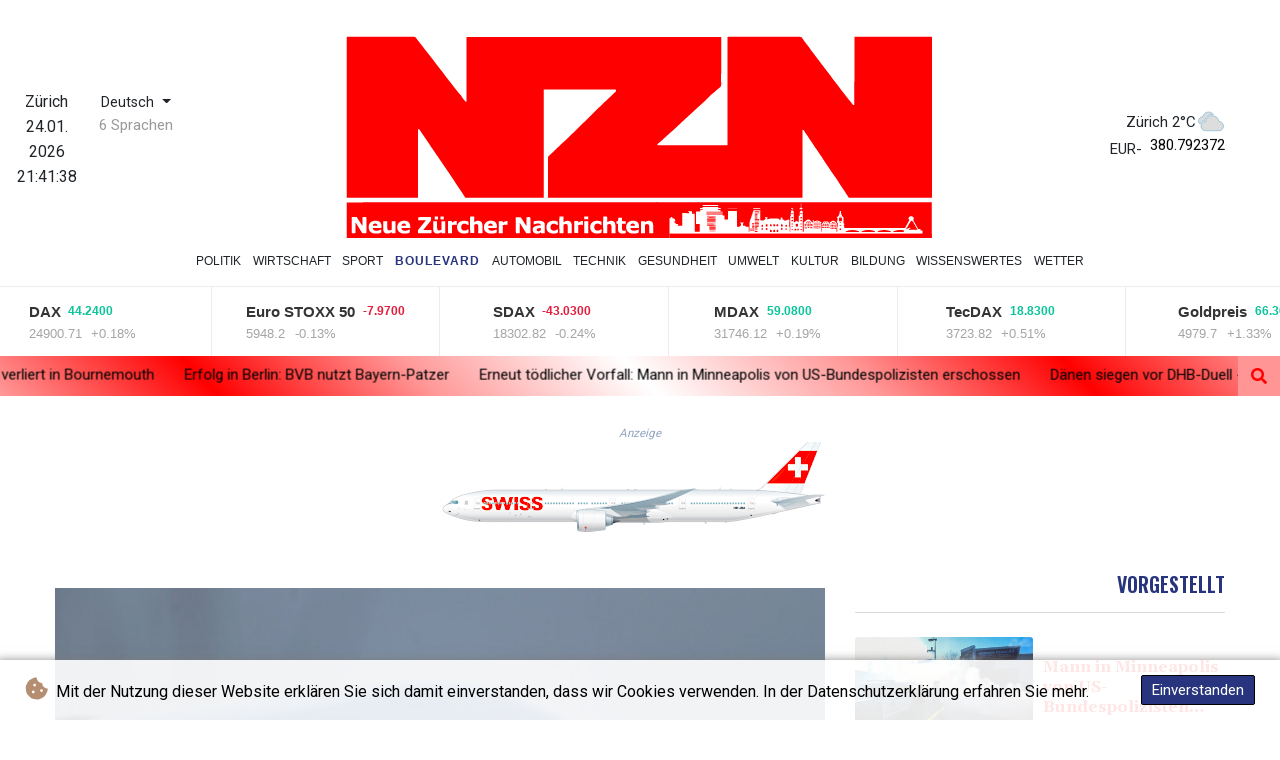

--- FILE ---
content_type: text/html; charset=UTF-8
request_url: https://www.zuerchernachrichten.ch/Boulevard/17886-54-jaehriger-nach-mehrjaehriger-flucht-von-serbien-an-deutschland-ausgeliefert.html
body_size: 101514
content:
<!doctype html>
<html lang="de">
    <head>
        <meta charset="utf-8">
<meta name="viewport" content="width=device-width, initial-scale=1">
<meta name="robots" content="index, follow">

<title>Zürcher Nachrichten - 54-Jähriger nach mehrjähriger Flucht von Serbien an Deutschland ausgeliefert</title>

<link rel="preconnect" href="//fonts.googleapis.com">
<link rel="preconnect" href="//fonts.gstatic.com" crossorigin>
<link rel="canonical" href="https://www.zuerchernachrichten.ch/Boulevard/17886-54-jaehriger-nach-mehrjaehriger-flucht-von-serbien-an-deutschland-ausgeliefert.html">

<link rel="apple-touch-icon" sizes="180x180" href="/favicon/apple-touch-icon.png">
<link rel="icon" type="image/png" sizes="32x32" href="/favicon/favicon-32x32.png">
<link rel="icon" type="image/png" sizes="16x16" href="/favicon/favicon-16x16.png">
<link rel="manifest" href="/site.webmanifest">
<script type="application/ld+json">
            {
                "@context":"https://schema.org",
                "@type":"WebSite",
                "name": "Zürcher Nachrichten",
                "alternateName":"Zürcher Nachrichten",
                "url": "https://www.zuerchernachrichten.ch",
                "image": "https://www.zuerchernachrichten.ch/img/images/logo-nzn.svg"
    }
</script>
                                    <meta name="twitter:card" content="summary_large_image"/>
<meta name="twitter:url" content="https://www.zuerchernachrichten.ch/Boulevard/17886-54-jaehriger-nach-mehrjaehriger-flucht-von-serbien-an-deutschland-ausgeliefert.html"/>
<meta name="twitter:description" content="Nach einer mehrjährigen Flucht ist ein 54-Jähriger aus der Haft in Serbien nach Deutschland ausgeliefert worden. Die bayerischen Ermittler werfen dem Mann eine Reihe von Straftaten wie Urkundenfälschung und vorsätzlichen Bankrott vor, wie das Polizeipräsidium Oberbayern Süd in Rosenheim am Freitag mitteilte."/>
<meta name="twitter:title" content="54-Jähriger nach mehrjähriger Flucht von Serbien an Deutschland ausgeliefert"/>
<meta name="twitter:image" content="/media/shared/articles/34/c5/a0/54-J--hriger-nach-mehrj--hriger-Flu-161939.jpg"/>
                        <meta name="keywords" content="Bayern,Serbien,Kriminalität">
            <meta name="news_keywords" content="Bayern,Serbien,Kriminalität">
            <meta name="title" content="54-Jähriger nach mehrjähriger Flucht von Serbien an Deutschl...">
            <meta name="description" content="Nach einer mehrjährigen Flucht ist ein 54-Jähriger aus der Haft in Serbien nach Deutschland ausgeliefert worden. Die bayerischen Ermittler werfen...">
                <meta name="rights" content="© Zürcher Nachrichten - 2026 - Alle Rechte vorbehalten">
        <meta name="csrf-token" content="wvg9G1X6fEv3JEDYtepIMJyUWvSogyBsd4tZd3zq">
        <meta name="og:image" content="/media/shared/articles/34/c5/a0/54-J--hriger-nach-mehrj--hriger-Flu-161939.jpg">
        <link rel="icon" type="image/x-icon" href="https://www.zuerchernachrichten.ch/favicon/favicon.ico">
        <link rel="dns-prefetch" href="//fonts.gstatic.com">
        <link rel="preconnect" href="https://fonts.googleapis.com">
        <link rel="preconnect" href="https://fonts.gstatic.com" crossorigin>
        <link href="https://fonts.googleapis.com/css2?family=Roboto:wght@100;300;400;500;700;900&display=swap" rel="stylesheet">
        <link href="https://www.zuerchernachrichten.ch/css/compiled/app.css?v=95E59" rel="stylesheet">
                                        <script type="application/ld+json">
                        {
                            "@context": "https://schema.org",
                            "@type": "NewsArticle",
                            "headline": "54-Jähriger nach mehrjähriger Flucht von Serbien an Deutschland ausgeliefert",
                            "alternativeHeadline": "Nach einer mehrjährigen Flucht ist ein 54-Jähriger aus der Haft in Serbien nach Deutschland ausgeliefert worden. Die bayerischen Ermittler werfen dem Mann eine Reihe von Straftaten wie Urkundenfälschung und vorsätzlichen Bankrott vor, wie das Polizeipräsidium Oberbayern Süd in Rosenheim am Freitag mitteilte.",
                            "description": "Nach einer mehrjährigen Flucht ist ein 54-Jähriger aus der Haft in Serbien nach Deutschland ausgeliefert worden. Die bayerischen Ermittler werfen dem Mann eine Reihe von Straftaten wie Urkundenfälschung und vorsätzlichen Bankrott vor, wie das Polizeipräsidium Oberbayern Süd in Rosenheim am Freitag mitteilte.",
                            "mainEntityOfPage": "https://www.zuerchernachrichten.ch/Boulevard/17886-54-jaehriger-nach-mehrjaehriger-flucht-von-serbien-an-deutschland-ausgeliefert.html",
                            "articleBody": "Nach einer mehrjährigen Flucht ist ein 54-Jähriger aus der Haft in Serbien nach Deutschland ausgeliefert worden. Die bayerischen Ermittler werfen dem Mann eine Reihe von Straftaten wie Urkundenfälschung und vorsätzlichen Bankrott vor, wie das Polizeipräsidium Oberbayern Süd in Rosenheim am Freitag mitteilte.\nDer Tatverdächtige hatte in den Jahren 2014 und 2015 als Mediziner in Gemeinden im Chiemgau gearbeitet. Wegen falscher Versicherung an Eides statt, vorsätzlichen Bankrotts in hundert Fällen, Vorenthaltens und Veruntreuens von Arbeitsentgelt in zwölf Fällen und zweifacher Urkundenfälschung wurde er mit einem von der Münchner Staatsanwaltschaft II ausgestellten europäischen Haftbefehl gesucht.Der durch ihn verursachte Vermögensschaden soll sich auf etwa 180.000 Euro belaufen. Zudem wurde nach dem 54-Jährigen von der Staatsanwaltschaft Traunstein wegen Fahrens ohne Fahrerlaubnis, Vergehens nach dem Pflichtversicherungsgesetz, und Steuerhinterziehung gefahndet. Diese Delikte beziehen sich auf die Jahre 2016 und 2017.Im vergangenen Juli wurde der Tatverdächtige am Flughafen in Belgrad verhaftet und am Mittwoch nach Deutschland ausgeliefert. Zuvor hatten die Ermittler der Kriminalpolizei Rosenheim herausgefunden, dass sich der 54-Jährige seit 2017 in China aufhielt. Als er schließlich im vergangenen Jahr von Asien nach Europa zurückkehrte, klickten in Belgrad die Handschellen.",
                            "datePublished": "2022-03-11 09:29:40",
                            "speakable": {
                                "@type": "SpeakableSpecification",
                                "cssSelector": ["headline", "articleBody"]
                            },
                            "image": {
                                "@type": "ImageObject",
                                "url": "/media/shared/articles/34/c5/a0/54-J--hriger-nach-mehrj--hriger-Flu-161939.jpg",
                                "width": "950",
                                "height": "533",
                                "encodingFormat": "image/jpeg"
                            },
                            "author": [{
                                "url": "https://www.zuerchernachrichten.ch",
                                "@type": "Organization",
                                "name": "Zürcher Nachrichten"
                            }],
                            "publisher": {
                                "@type": "Organization",
                                "name": "Zürcher Nachrichten",
                                "url": "https://www.zuerchernachrichten.ch",
                                "logo": {
                                    "@type": "ImageObject",
                                    "url": "https://www.zuerchernachrichten.ch/img/images/logo-nzn.svg",
                                    "width": 900,
                                    "height": 200
                                }
                            },
                            "keywords": "Bayern,Serbien,Kriminalität"
                        }
                    </script>
                                        <link rel="stylesheet" href="https://www.zuerchernachrichten.ch/css/compiled/front.css?v=95E59">
    </head>
    <body class="front-area article-blade" onload=display_ct();>
        <div id="app">
                        <div class="js-cookie-consent cookie-consent cookie-alert">

    <span class="cookie-consent__message">
        <i class="fas fa-cookie-bite pr-1"></i>
        Mit der Nutzung dieser Website erklären Sie sich damit einverstanden, dass wir Cookies verwenden. In der Datenschutzerklärung erfahren Sie mehr.
    </span>

    <button class="js-cookie-consent-agree cookie-consent__agree accept-cookies">
        Einverstanden
    </button>

</div>

<script>
    (function () {
        "use strict";

        var cookieAlert = document.querySelector(".cookie-alert");
        var acceptCookies = document.querySelector(".accept-cookies");

        cookieAlert.offsetHeight; // Force browser to trigger reflow (https://stackoverflow.com/a/39451131)

        if (!getCookie("acceptCookies")) {
            cookieAlert.classList.add("show");
        }

        acceptCookies.addEventListener("click", function () {
            setCookie("acceptCookies", true, 60);
            cookieAlert.classList.remove("show");
        });
    })();

    // Cookie functions stolen from w3schools
    function setCookie(cname, cvalue, exdays) {
        var d = new Date();
        d.setTime(d.getTime() + (exdays * 24 * 60 * 60 * 1000));
        var expires = "expires=" + d.toUTCString();
        document.cookie = cname + "=" + cvalue + ";" + expires + ";path=/";
    }

    function getCookie(cname) {
        var name = cname + "=";
        var decodedCookie = decodeURIComponent(document.cookie);
        var ca = decodedCookie.split(';');
        for (var i = 0; i < ca.length; i++) {
            var c = ca[i];
            while (c.charAt(0) === ' ') {
                c = c.substring(1);
            }
            if (c.indexOf(name) === 0) {
                return c.substring(name.length, c.length);
            }
        }
        return "";
    }
</script>


    <script>

        window.laravelCookieConsent = (function () {

            const COOKIE_VALUE = 1;
            const COOKIE_DOMAIN = 'www.zuerchernachrichten.ch';

            function consentWithCookies() {
                setCookie('laravel_cookie_consent', COOKIE_VALUE, 7300);
                hideCookieDialog();
            }

            function cookieExists(name) {
                return (document.cookie.split('; ').indexOf(name + '=' + COOKIE_VALUE) !== -1);
            }

            function hideCookieDialog() {
                const dialogs = document.getElementsByClassName('js-cookie-consent');

                for (let i = 0; i < dialogs.length; ++i) {
                    dialogs[i].style.display = 'none';
                }
            }

            function setCookie(name, value, expirationInDays) {
                const date = new Date();
                date.setTime(date.getTime() + (expirationInDays * 24 * 60 * 60 * 1000));
                document.cookie = name + '=' + value
                    + ';expires=' + date.toUTCString()
                    + ';domain=' + COOKIE_DOMAIN
                    + ';path=/'
                    + ';samesite=lax';
            }

            if (cookieExists('laravel_cookie_consent')) {
                hideCookieDialog();
            }

            const buttons = document.getElementsByClassName('js-cookie-consent-agree');

            for (let i = 0; i < buttons.length; ++i) {
                buttons[i].addEventListener('click', consentWithCookies);
            }

            return {
                consentWithCookies: consentWithCookies,
                hideCookieDialog: hideCookieDialog
            };
        })();
    </script>

            <div id="page-container">
                <div id="content-wrap">
                    <h1>Zürcher Nachrichten - 54-Jähriger nach mehrjähriger Flucht von Serbien an Deutschland ausgeliefert</h1>
                    <div class="header-top">
        <div class="logo-container text-center">
            <div class="py-1 logo-left-side" role="none">
                <div class="nav-item date-nav-item" id="ct">
                    <div class="cityDate">
                        <span id="regionaleCity"></span><span id="city-datetime-delimiter" class="d-none"> - </span>
                        <span id="regionaleDate"></span>
                    </div>
                    <div class="regionaleTimeContent">
                        <span id="datetime-delimiter" class="d-none"> - </span>
                        <div id="regionaleTime"></div>

                    </div>
                </div>
                <div class="dropdown">
                    <button class="btn dropdown-toggle" type="button" id="dropdownMenuButton" data-toggle="dropdown" aria-haspopup="true" aria-expanded="false">
                        Deutsch
                    </button>
                                            <label id="languages-label" for="dropdownMenuButton">6 Sprachen</label>
                                        <div class="dropdown-menu" aria-labelledby="dropdownMenuButton">
                        <div class="lang-switcher-wrapper switch white-container">
        <button class="lang-switcher" type="button" >
                            <span  data-language="de" class=" pulsate red "> Deutsch </span>
                            <span  data-toggle="modal" data-target="#languageModal" onclick="autoCloseModal(this);"  data-language="en" class=""> English </span>
                            <span  data-toggle="modal" data-target="#languageModal" onclick="autoCloseModal(this);"  data-language="es" class=""> Español </span>
                            <span  data-toggle="modal" data-target="#languageModal" onclick="autoCloseModal(this);"  data-language="fr" class=""> Français </span>
                            <span  data-toggle="modal" data-target="#languageModal" onclick="autoCloseModal(this);"  data-language="it" class=""> Italiano </span>
                            <span  data-toggle="modal" data-target="#languageModal" onclick="autoCloseModal(this);"  data-language="pt" class=""> Português </span>
                    </button>
    </div>



                    </div>
                </div>

            </div>
            <a href="https://www.zuerchernachrichten.ch" class="mobile-none main-logo">
                <svg id="moving-svg" version="1.1" xmlns:x="&ns_extend;" xmlns:i="&ns_ai;" xmlns:graph="&ns_graphs;"
     xmlns="http://www.w3.org/2000/svg" xmlns:xlink="http://www.w3.org/1999/xlink" x="0px" y="0px" viewBox="0 0 1000 353"
     style="enable-background:new 0 0 1000 353;" xml:space="preserve"  title="Zürcher Nachrichten" alt="Zürcher Nachrichten">
<style type="text/css">
    .st0{/*stroke:#000000;*/stroke-width:0.5;stroke-miterlimit:10;}
    .st1{fill:none;/*stroke:#000000;*/stroke-miterlimit:10;}
    .st2{fill:none;/*stroke:#000000;*/stroke-width:0.5;stroke-miterlimit:10;}
</style>
    <switch>
        <foreignObject requiredExtensions="&ns_ai;" x="0" y="0" width="1" height="1">
            <i:aipgfRef  xlink:href="#adobe_illustrator_pgf">
            </i:aipgfRef>
        </foreignObject>
        <g i:extraneous="self">
            <g id="Layer_4">
            </g>
            <g id="Layer_3">
                <g id="bottom">
                    <g>
                        <path d="M530,352.9c-330.7,0-196.3,0-527,0c0-20.1,0-40.1,0-60.2c2.1-0.4,521-0.6,526.7-0.2L530,352.9z M36.2,344.8
						c0.4-3.6,0.3-25.4-0.2-27.3c-2.1,0.1-4.2-0.3-6.5,0.3c0,4.8,0,9.4,0,14c-0.1,0-0.3,0.1-0.4,0.1c-3.1-4.9-6.2-9.7-9.2-14.4
						c-3,0-5.6,0-8.3,0c-0.4,2.7-0.3,25.3,0.1,27.3c2,0,4.1,0.2,6.2-0.2c0-5.9,0-11.8,0-18.1c4,6.4,7.7,12.4,11.3,18.2
						C31.8,344.8,34,344.8,36.2,344.8z M314.2,344.9c0.5-5,0.3-25.6-0.2-27.3c-2,0-4.1-0.2-6.4,0.2c0,4.8,0,9.5,0,14.2
						c-0.2,0-0.3,0.1-0.5,0.1c-3.1-4.8-6.2-9.6-9.3-14.5c-2.8,0.1-5.5-0.2-8.2,0.2c-0.4,3.7-0.3,25.5,0.2,27.3
						c2-0.1,4.1,0.3,6.2-0.2c0-5.9,0-11.7,0-18c3.9,6.3,7.6,12.3,11.3,18.2C309.6,344.9,311.9,344.9,314.2,344.9z M137,323
						c-0.4,0.6-0.7,0.9-0.9,1.2c-3.8,4.8-7.7,9.6-11.5,14.4c-0.4,0.5-1,0.9-1,1.7c0.1,1.5-0.3,3.1,0.2,4.6
						c7.6,0.4,20.8,0.2,22.7-0.2c0-1.6,0-3.3,0-5.1c-4.6-0.1-9,0-13.8-0.1c0.5-0.7,0.8-1.2,1.1-1.5c3.7-4.5,7.3-9,11-13.6
						c0.5-0.6,1.1-1.1,1.1-1.9c0-1.6,0.3-3.3-0.2-4.9c-7.1-0.4-19.7-0.2-21.5,0.3c-0.2,1.6-0.2,3.2,0.1,5
						C128.5,323,132.6,323,137,323z M458.4,344.9c0-5,0.2-9.7-0.1-14.4c-0.3-4.8-3.8-7.3-8.6-6.6c-1.9,0.3-3.4,1.3-5.2,2.2
						c-0.3-3.3,0.1-6.4-0.3-9.5c-2.3,0-4.4,0-6.5,0c-0.3,2.7-0.3,26.1,0.1,28.4c2.2-0.2,4.4,0.3,6.6-0.3c0-2.5,0-4.8,0-7.1
						c0-2.4,0-4.8,0-7.1c0.5-0.3,0.8-0.5,1.1-0.6c4.5-1.5,6.1,0,6,3.9c0,3.2,0,6.3,0,9.5c0,0.6-0.2,1.2,0.4,1.6
						C453.9,344.9,456,344.9,458.4,344.9z M370.4,344.9c0-5,0-9.7,0-14.1c0.5-0.9,1.1-1.1,1.7-1.2c3.5-0.7,5.3-0.4,5.4,3.8
						c0.1,3.1,0,6.2,0,9.2c0,0.7-0.2,1.5,0.3,2.3c1,0,2.1,0.1,3.1,0c1.1-0.1,2.3,0.3,3.4-0.3c0-2.4,0-4.7,0-7c0-2.2,0.1-4.5,0-6.7
						c-0.2-3.4-1.9-6-4.6-6.7c-2.4-0.7-4.7-0.5-7,0.7c-0.7,0.4-1.2,1.1-2.4,1c0-3.1,0-6.1,0-9.4c-2.4,0.1-4.6-0.2-6.8,0.2
						c-0.4,5.9-0.2,26.4,0.2,28.3C365.9,344.9,368,344.9,370.4,344.9z M218.9,330.6c1.5-1.2,2.9-1.3,4.3-1.2c1.2,0,2,0.6,2.4,1.8
						c0.3,0.8,0.4,1.6,0.4,2.4c0,2.5,0,5,0,7.5c0,1.2,0,2.4,0,3.8c2.4,0,4.6,0.3,6.9-0.2c0-4.7,0.1-9.3,0-13.9
						c-0.2-5.1-3.7-7.7-8.7-7c-1.9,0.3-3.3,1.4-5.2,2.2c0-1.8,0.1-3.4,0-4.9c-0.1-1.5,0.3-3.1-0.3-4.7c-2.2-0.1-4.4-0.1-6.5,0
						c-0.4,4.7-0.3,26.5,0.2,28.3c2.1,0,4.3,0,6.6,0C218.9,339.9,218.9,335.2,218.9,330.6z M61.3,338.6c-0.9-0.2-1.3,0.2-1.7,0.5
						c-2.7,1.6-5.6,1.9-8.6,1.4c-2.4-0.4-3.7-1.9-3.9-4.5c4.9,0,9.7,0,14.8,0c0-1.6,0.2-3,0-4.4c-0.5-3.1-1.8-5.7-4.9-7
						c-3.9-1.6-7.8-1.3-11.6,0.5c-2.4,1.2-4,3.2-4.8,5.8c-0.5,1.5-0.6,2.9-0.5,4.4c0.1,4.7,2.7,8.3,7.2,9.6c3.3,0.9,6.6,0.8,9.9,0.3
						c1.5-0.2,3.1-0.5,4.2-1.5C61.3,341.9,61.3,340.2,61.3,338.6z M110.4,336c0-1.6,0.1-2.8,0-4c-0.4-3.2-1.7-6-4.8-7.3
						c-4-1.7-8.1-1.5-12,0.6c-4.3,2.4-5.8,7.4-4.8,12.3c0.8,3.9,3.4,6.1,7,7.3c2.8,0.9,5.6,0.6,8.4,0.5c2-0.1,3.9-0.7,5.7-1.7
						c-0.1-1.8,0.2-3.5-0.2-5.1c-0.7-0.2-1.1,0.1-1.5,0.4c-2.7,1.6-5.6,2-8.6,1.5c-2.5-0.4-4-2-4-4.5C100.5,336,105.3,336,110.4,336
						z M257.4,336c0-1.6,0.1-3,0-4.3c-0.4-3.1-1.7-5.8-4.8-7.1c-4.1-1.7-8.3-1.5-12.2,0.7c-4.2,2.4-5.5,7.2-4.7,12
						c0.8,4.1,3.4,6.5,7.3,7.6c2.7,0.8,5.4,0.6,8.2,0.5c2-0.1,3.9-0.7,5.8-1.7c0-1.8,0.2-3.5-0.1-5.1c-0.8-0.3-1.2,0.1-1.7,0.4
						c-2.7,1.6-5.6,1.9-8.6,1.4c-2.4-0.4-3.7-2-3.8-4.5C247.5,336,252.3,336,257.4,336z M498.4,336c0-1.6,0.1-2.8,0-4
						c-0.4-3.2-1.7-6-4.8-7.3c-4.1-1.7-8.3-1.5-12.2,0.7c-4.1,2.3-5.6,7.3-4.6,12.2c0.8,3.9,3.4,6.2,7,7.3c2.7,0.8,5.4,0.6,8.2,0.5
						c2.1-0.1,4-0.7,6-1.7c-0.1-1.8,0.2-3.5-0.2-5.2c-0.3,0-0.5-0.1-0.6,0c-0.3,0.1-0.6,0.3-0.9,0.4c-2.7,1.6-5.6,2-8.6,1.5
						c-2.5-0.4-4-1.9-4-4.5C488.5,336,493.3,336,498.4,336z M338.6,344.9c0-5.1,0.1-10,0-14.9c0-2.9-1.7-4.6-4.3-5.4
						c-3.9-1.2-7.9-1-11.8-0.3c-0.8,0.1-1.9-0.1-2.8,0.9c0.1,1.4-0.3,3,0.4,4.8c1.6-0.4,3.1-0.9,4.6-1.3c1.9-0.5,3.8-0.4,5.6,0.3
						c1.1,0.4,1.7,1.2,1.8,2.6c-1.2,0-2.2-0.1-3.2,0c-1.1,0.1-2.1,0.3-3.2,0.5c-1.7,0.2-3.3,0.6-4.7,1.6c-2.9,1.8-3.2,4-2.8,6.9
						c0.3,2.4,2.7,4.6,5.1,4.9c2.9,0.4,5.7,0.2,8-1.8c0.2-0.1,0.4-0.2,0.6-0.3c0.4,0.5,0,1.2,0.6,1.6
						C334.3,344.9,336.3,344.9,338.6,344.9z M501.8,324.4c-0.4,2.5-0.4,18.6,0,20.4c2.1,0,4.3,0,6.6,0c0-2.5,0-4.9,0-7.3
						c0-2.4-0.1-4.8,0.1-7c1.1-0.7,2-1.1,3-1.1c2.8-0.1,3.8,0.7,4,3.5c0.1,1.2,0,2.5,0,3.7c0,2.7,0,5.4,0,8.4c2.4,0,4.6,0.2,6.8-0.2
						c0-0.5,0.1-0.8,0.1-1.1c0-4.2,0.2-8.3-0.1-12.5c-0.3-5.7-3.1-7.2-7-7.4c-2-0.2-3.9,0.5-5.6,1.7c-0.3,0.2-0.7,0.4-1,0.5
						c-0.6-0.4-0.2-1.3-0.9-1.5C505.9,324.4,503.8,324.4,501.8,324.4z M64.9,324.4c0,2.4,0,4.6,0,6.8c0,2.8,0,5.7,0.1,8.5
						c0.2,3.3,2.6,5.4,5.8,5.8c2.9,0.3,5.4-0.5,7.7-2.3c0.2-0.1,0.3-0.1,0.4,0c0.3,0.5-0.1,1.2,0.6,1.7c2,0,4,0.2,6.1-0.1
						c0-6.8,0-13.5,0-20.3c-2.2,0-4.2,0-6.5,0c0,4.8,0,9.6,0,14.3c-1.4,0.8-2.6,1.3-4,1.2c-2.3,0-2.8-0.5-3.2-2.9
						c-0.5-3.4-0.2-6.8-0.3-10.2c0-0.8,0.2-1.7-0.3-2.5C69.2,324.4,67.2,324.4,64.9,324.4z M149.4,324.4c0,2,0,3.7,0,5.5
						c0,3.2,0,6.3,0.1,9.5c0.2,3.6,2.5,5.7,6,6.1c2.8,0.3,5.2-0.6,7.4-2.2c0.1-0.1,0.3,0,0.4,0c0,0.2,0.1,0.5,0.1,0.7
						c0,0.3,0,0.7,0.3,0.9c2.1,0,4.1,0,6.2,0c0-6.8,0-13.5,0-20.4c-2.2-0.1-4.3-0.2-6.5,0.1c0,4.9,0,9.6,0,14.3
						c-1.1,0.7-2.2,1.1-3.4,1.2c-2.7,0.1-3.3-0.4-3.7-3.1c-0.5-3.2-0.1-6.5-0.3-9.7c0-0.9,0.2-1.8-0.2-2.8
						C153.8,324.4,151.7,324.4,149.4,324.4z M434.9,325.4c-3.3-1.5-6.5-1.9-9.9-1.5c-4.9,0.6-8.1,3.3-9.3,8.1
						c-0.3,1.1-0.2,2.2-0.2,3.2c0.1,4.8,2.6,8.2,7.2,9.7c2.2,0.7,4.4,0.6,6.7,0.5c2,0,3.7-0.7,5.5-1.6c-0.1-1.9,0.5-3.9-0.3-5.8
						c-0.4,0.1-0.5,0.1-0.7,0.1c-0.2,0.1-0.5,0.2-0.6,0.4c-1.8,1.9-4.1,2-6.5,1.8c-1.6-0.1-2.8-1-3.5-2.4c-1.1-2.3-1.1-4.7,0.1-6.9
						c0.7-1.3,1.7-2,3.1-2.3c2.2-0.4,4.3,0,6.1,1.4c0.6,0.4,1.1,1.1,2.2,0.9C435,329.3,434.9,327.4,434.9,325.4z M360.7,344
						c0.4-3.4,0.3-4.5-0.4-5.9c-0.2,0-0.3,0-0.5,0.1c-0.2,0.1-0.5,0.2-0.6,0.4c-1.7,1.7-3.7,2-6,1.9c-2.7-0.2-4.4-1.7-4.8-4.8
						c-0.3-2.3,0.5-5.7,3.2-6.7c0.2-0.1,0.5-0.1,0.7-0.1c2.2-0.5,4.3,0,6.1,1.3c0.6,0.4,1.1,1.1,1.9,1c0.6-1.6,0.6-3.5,0.2-5.9
						c-3.5-1.7-7.3-2-11.1-1.1c-4.2,1-6.9,3.5-7.8,7.8c-0.3,1.2-0.2,2.3-0.2,3.5c0.2,4.3,2.1,7.5,6.2,9
						C352.1,346.2,356.5,345.9,360.7,344z M209.4,325.7c-0.3-0.5-0.7-0.6-1.1-0.8c-2.8-1.1-5.8-1.4-8.8-1c-4.9,0.6-8.1,3.4-9.3,8.1
						c-0.3,1.1-0.2,2.2-0.2,3.2c0.1,4.8,2.6,8.2,7.2,9.6c2.3,0.7,4.6,0.6,6.9,0.5c1.9,0,3.5-0.7,5.3-1.6c-0.2-1.9,0.3-3.8-0.3-5.5
						c-0.7-0.3-1.1,0-1.5,0.4c-1.8,1.9-4.1,2-6.5,1.8c-1.6-0.1-2.8-1-3.5-2.5c-1.1-2.3-1-4.7,0.2-6.9c0.7-1.3,1.7-2,3.1-2.2
						c2.2-0.4,4.3,0,6.1,1.4c0.6,0.4,1.1,1.1,2.1,0.9C209.7,329.3,209.4,327.4,209.4,325.7z M460.1,324.4c-0.1,1.6-0.2,3,0,4.2
						c1,0.6,2-0.1,2.8,0.7c0,3.3,0,6.8,0,10.2c0,3.1,1.3,4.8,4.3,5.6c2.8,0.7,5.7,0.6,8.6-0.4c0-0.8,0-1.6,0-2.3
						c0-0.7,0.3-1.5-0.4-2.1c-0.8,0.2-1.6,0.4-2.4,0.5c-2.1,0.3-2.9-0.3-3.3-2.4c-0.5-3-0.1-6.1-0.2-9.4c2.2,0,4.2,0,6.2,0
						c0-1.6,0-3,0-4.4c-2-0.4-4,0.1-6.2-0.4c0-1.9,0-3.7,0-5.5c-2.3,0-4.3,0-6.5,0c-0.2,1.9,0.1,3.8-0.2,5.7
						C461.9,324.3,461.2,324.4,460.1,324.4z M174.8,324.4c-0.4,2.4-0.4,18.5,0,20.4c2.1,0,4.3,0,6.6,0c0-2.3,0-4.6,0-6.8
						c0.1-2.3-0.3-4.6,0.2-6.8c2.6-0.9,5.1-1,7.8-0.4c0-2.2,0-4.3,0-6.5c-3-0.6-5.4,0.8-7.7,2.5c-0.5-0.7,0-1.6-0.6-2.3
						C179,324.2,176.9,324.3,174.8,324.4z M267.5,344.8c0-4.7,0-9.1,0-13.5c2.7-1.1,5.3-1,8.1-0.5c0-1.2,0-2.2,0-3.2
						c0-1.1,0.2-2.1-0.2-3.1c-0.6-0.4-1.2-0.4-1.7-0.3c-2.1,0.3-4,1.1-5.6,2.5c-0.2,0.1-0.3,0.1-0.3,0.1c-0.5-0.8,0.1-1.7-0.6-2.2
						c-2.1,0-4.2,0-6.4,0c0,6.8,0,13.5,0,20.3C262.8,344.8,265,344.8,267.5,344.8z M403.4,330.9c0.1-2.4,0.2-4.4,0-6.4
						c-0.6-0.4-1.2-0.4-1.8-0.4c-2.1,0.3-4,1.1-5.6,2.4c-0.1,0.1-0.3,0-0.4,0c-0.4-0.7,0.1-1.5-0.5-2.2c-2.1,0-4.2,0-6.3,0
						c-0.4,3.5-0.3,18.7,0.1,20.3c2.2,0,4.3,0,6.6,0c0-4.6,0-9.1,0-13.5C398.1,330.3,400.6,330.2,403.4,330.9z M412.2,344.9
						c0-6.9,0-13.6,0-20.4c-2.3,0-4.4,0-6.5,0c-0.4,2.8-0.4,18.7,0.1,20.4C407.9,344.9,410,344.9,412.2,344.9z M412.4,316.5
						c-2.4,0-4.7-0.2-6.9,0.1c-0.1,1.6-0.2,3.2,0,4.7c2.4,0,4.6,0,6.9,0C412.4,319.7,412.4,318.2,412.4,316.5z M167.4,316.5
						c-1.9,0-3.7-0.2-5.4,0.2c0,1.7-0.2,3.2,0.1,4.8c1.8,0,3.5,0.2,5.3-0.1C167.4,319.7,167.4,318.2,167.4,316.5z M157.5,316.7
						c-1.8-0.4-3.5-0.2-5.4-0.2c0,1.8,0,3.3,0,4.9c1.8,0,3.6,0,5.4,0C157.5,319.7,157.5,318.2,157.5,316.7z"/>
                        <path d="M970.3,338.9c-4.8,0-9.7,0-14.4,0c-0.5-0.4-0.4-0.8-0.1-1.3c0.8-0.3,2.2,0.2,2.7-1.1c-1.4-1.2-2.1-1.4-3.1-0.3
						c-0.5,0.5-0.9,0.9-1.6,0.8c-0.6-0.1-1.1,0.1-1.4,0.7c-0.2,0.4-0.7,0.3-1.2,0.1c0-1.2,0.8-2,1.5-2.8c0.5-0.6,0.7-1.2,1.1-1.8
						c1.2-2.4,2.7-4.7,4.2-7c0.2-0.3,0.5-0.6,0.7-1c0.6-1.5,2.7-1.9,3.4-0.5c0.7,1.3,2,2.2,2.1,3.8c2,2.3,2.8,5.2,4.6,7.6
						C969.3,337,969.7,337.9,970.3,338.9z"/>
                        <path d="M871.6,341.7c-0.2,0.8-0.6,1.2-1.2,1.2c-0.6,0-1.2,0-1.7,0c-5.8,0-11.6,0-17.5,0c-0.8,0-1.7,0.2-2.5-0.2
						c0-0.2-0.1-0.5-0.2-0.9C856.2,338.5,863.9,338.7,871.6,341.7z"/>
                        <path d="M898.5,342.7c-0.7,0.4-1.3,0.3-1.9,0.3c-6.2,0-12.5,0-18.7,0c-1,0-2,0.2-2.5-1.1c5-2.4,10.2-2.8,15.5-2.3
						c2.6,0.2,5.3,0.9,7.6,2.3C898.6,342,898.5,342.4,898.5,342.7z"/>
                        <path d="M925,342.9c-7.3,0-14.5,0-21.9,0c-0.5-0.7-0.3-1.3,0.4-1.6c1-0.4,2-0.6,3.1-0.9c4-1,8.1-1.2,12.2-0.5
						c1.8,0.3,3.5,0.7,5.3,1.2C924.9,341.3,924.8,341.4,925,342.9z"/>
                        <path d="M947.7,340.4c-0.6,0.7-0.6,1.6-0.7,2.5c-5.9,0-11.6,0-17.3,0c-0.6-1-0.1-1.6,0.7-1.7c3.2-0.7,6.3-1.9,9.6-1.7
						C942.5,339.6,945.1,339.2,947.7,340.4z"/>
                        <path d="M628.3,322.4c-4.9,0-9.7,0-14.4,0c-0.5-0.4-0.4-0.8-0.2-1.2c0.2-0.1,0.4-0.2,0.7-0.2c4.2,0,8.5,0,12.7,0
						C627.7,321,628.6,320.9,628.3,322.4z"/>
                        <path d="M613.8,324.5c-0.3-0.6-0.3-0.9-0.2-1.2c0.5-0.4,11.3-0.5,14.6-0.1c0.4,0.6,0.4,1.1-0.4,1.3c-0.2,0-0.3,0-0.5,0
						C622.8,324.5,618.3,324.5,613.8,324.5z"/>
                        <path d="M628.3,336.6c0.2,0.8,0.1,1.4-0.5,1.4c-3.1,0-6.3,0-9.4,0c-0.5,0-0.9-0.3-1.3-0.8c0.4-0.2,0.7-0.6,1.1-0.6
						C621.4,336.6,624.8,336.6,628.3,336.6z"/>
                        <path d="M617,335.3c0.4-0.5,0.9-0.7,1.4-0.7c3.3,0,6.6,0,9.6,0c0.4,0.6,0.4,0.9,0.1,1.4c-3.2,0.2-6.4,0-9.7,0.1
						C617.9,336,617.5,335.7,617,335.3z"/>
                        <path d="M628.8,329.5c-1.9,0.5-11.1,0.8-14.5,0.5c-0.3,0-0.7-0.1-0.7-0.5c0.1-0.4,0.4-0.5,0.7-0.5
						C617.9,328.7,626.9,329,628.8,329.5z"/>
                        <path d="M613.5,331.6c0.1-0.5,0.4-0.5,0.7-0.5c3.5-0.3,12.6,0,14.1,0.4c0,0.4-0.3,0.6-0.6,0.6c-4.5,0-9,0-13.5,0
						C613.9,332,613.6,331.9,613.5,331.6z"/>
                        <path d="M613.4,327.7c0.3-0.6,0.4-0.7,0.7-0.7c4.7,0,9.3,0.1,14,0.1c0.1,0,0.2,0.2,0.4,0.5c-1.6,0.7-3.3,0.3-4.8,0.3
						c-1.7,0.1-3.5,0.1-5.2,0C616.8,327.9,615.1,328.2,613.4,327.7z"/>
                        <path d="M628.4,325.6c-1.9,0.5-12.7,0.5-14.9,0.1c-0.1-0.6,0.3-0.7,0.7-0.7c4.4,0,8.8,0,13.2,0
						C627.8,325,628.1,325.1,628.4,325.6z"/>
                        <path d="M628.5,320.1c-2,0.5-12.7,0.6-15,0.1c-0.1-0.4,0.1-0.7,0.4-0.7c4.7,0,9.3,0,14,0C628.1,319.6,628.2,319.8,628.5,320.1z
						"/>
                        <path d="M628.5,318c-2,0.7-13.3,0.7-15,0c0-0.1,0-0.2,0-0.2c0-0.1,0.1-0.1,0.2-0.1c4.6-0.4,9.1-0.1,13.7-0.2
						C627.8,317.5,628.1,317.6,628.5,318z"/>
                        <path d="M628.5,315.5c-0.2,0.8-0.4,0.9-0.7,0.9c-4.6,0-9.1,0-13.7,0c-0.3,0-0.5-0.1-0.6-0.6c1.5-0.7,3.1-0.3,4.7-0.3
						c1.7-0.1,3.5,0,5.2,0C625,315.5,626.7,315.5,628.5,315.5z"/>
                        <path d="M617,333.5c2.2-0.7,9.5-0.6,11.6-0.1c-1.3,1-2.7,0.5-3.9,0.5c-1.3,0.1-2.7,0.1-4,0C619.5,333.9,618.2,334.3,617,333.5z
						"/>
                        <path d="M716,333.4c-1,0-1.9,0-2.9,0c0-1.1,0-2,0-3.2c0.8-0.9,1.8-1,2.9,0C716,331.2,716,332.2,716,333.4z"/>
                        <path d="M628.3,338.6c-1.9,1.1-9.7,1.1-11.7,0.4c2.2-0.8,4.1-0.3,6-0.4C624.6,338.5,626.5,338.5,628.3,338.6z"/>
                        <path d="M726,339.7c1-0.9,1.9-0.9,2.9-0.1c0.3,1,0.1,2,0.1,3.1c-1,0.3-2,0.3-3,0.1C726,341.8,726,340.8,726,339.7z"/>
                        <path d="M734.5,342.9c-1,0-1.9,0-2.9,0c0-1.1,0-2.1,0-3.3c0.9-0.8,1.8-0.9,2.9,0.1C734.5,340.7,734.5,341.7,734.5,342.9z"/>
                        <path d="M617,341.1c1.9-0.7,9.6-0.7,11.7-0.1c-2.1,0.9-4.1,0.4-5.9,0.5C620.9,341.5,618.9,341.7,617,341.1z"/>
                        <path d="M720.5,342.9c0-1.2,0-2.4,0-3.6c0.6-0.6,1.3-0.3,2.2-0.2c0.2,1.1,1.5,2,0.6,3.3C722.7,343.3,721.6,343,720.5,342.9z"/>
                        <path d="M742.1,333.2c-1,0.5-1.9,0.2-2.9,0.3c-0.4-1-0.2-1.9-0.2-2.8c0-0.6,0.4-0.9,0.9-1.1c0.7-0.3,1.3,0.2,1.5,0.6
						C741.7,331.2,741.8,332.3,742.1,333.2z"/>
                        <path d="M731.5,330.2c1.1-0.9,2-0.9,3,0.1c0,0.8,0,1.6,0,2.5c-1,0.4-1.9,0.2-3,0.1C731.5,332,731.5,331.2,731.5,330.2z"/>
                        <path d="M726.1,332.9c-0.3-0.9-0.2-1.7-0.1-2.6c1-1,1.9-1,3-0.1c0.2,0.9,0.2,1.7,0,2.6C728,333.1,727.1,333,726.1,332.9z"/>
                        <path d="M723.5,332.8c-1,0.4-1.9,0.1-2.9,0.2c-0.3-1-0.2-1.8-0.2-2.6c0.5-0.8,1.2-1,2.1-0.8
						C723.3,330.6,723.2,331.7,723.5,332.8z"/>
                        <path d="M708.5,331.3c0,0.8,0,1.6,0,2.4c-0.8,0.6-1.6,0.2-2.4,0.3c0-1,0-1.8,0-2.6C706.8,330.4,707.6,330.2,708.5,331.3z"/>
                        <path d="M716.1,338.8c-1.1,0.3-1.9,0.2-2.8,0.2c-0.9-1.1-0.2-1.9,0.4-2.7c0.4-0.5,1-0.4,1.6-0.1
						C716.6,336.8,715.9,337.9,716.1,338.8z"/>
                        <path d="M746.6,333.8c0-0.8,0-1.6,0-2.5c0.4-0.5,0.9-1,1.8-0.5c1.1,0.6,0.5,1.6,0.7,2.4C748.4,334,747.6,334.2,746.6,333.8z"/>
                        <path d="M741.4,336.2c0,0.9,0,1.7,0,2.5c-0.7,0.5-1.5,0.4-2.3,0.1c-0.3-0.7-0.2-1.3-0.1-2C739.5,336.1,740.2,335.9,741.4,336.2
						z"/>
                        <path d="M706.1,338.9c-0.2-0.8-0.2-1.5,0-2.2c0.7-0.3,1.5-0.3,2.2-0.1c0.4,0.7,0.2,1.3,0.2,2C707.8,339.2,707,339,706.1,338.9z
						"/>
                        <path d="M748.9,338.8c-0.8,0.3-1.5,0.2-2.1,0.1c-0.7-0.6-0.2-1.4-0.4-2c0.6-0.6,1.2-0.5,1.7-0.2
						C748.9,337,748.9,337.1,748.9,338.8z"/>
                        <path d="M55,332.4c-2.7,0-5.3,0-7.8,0c-0.1-2.5,1.3-3.8,3.9-3.9C53.5,328.4,54.8,329.5,55,332.4z"/>
                        <path d="M103.5,332.4c-2.8,0-5.4,0-8,0c0.5-2.8,2-4,4.6-3.9C102.3,328.6,103.2,329.6,103.5,332.4z"/>
                        <path d="M250.4,332.4c-2.7,0-5.3,0-7.8,0c0.2-2.7,1.7-4,4.3-3.9C249.3,328.6,250.4,329.7,250.4,332.4z"/>
                        <path d="M491.5,332.4c-2.7,0-5.3,0-7.8,0c0-2.6,1.3-3.8,4-3.9C490.1,328.4,491.3,329.6,491.5,332.4z"/>
                        <path d="M331.9,336c0,1.3,0,2.5,0,3.9c-1.3,1.3-3,1.8-4.8,1.5c-1.2-0.2-1.9-0.9-2.1-1.8c-0.2-1.3,0.2-2.2,1.5-2.7
						C328.2,336.3,330,336.1,331.9,336z"/>
                    </g>
                    <rect x="837.4" y="318.5" width="4.8" height="6"/>
                    <rect x="838" y="317" width="3" height="0.6"/>
                    <rect x="838.4" y="331.4" width="2.6" height="1.2"/>
                    <rect x="838.4" y="336.9" width="2.5" height="2.5"/>
                    <rect x="830.5" y="328.6" width="2" height="1.1"/>
                    <rect x="825.5" y="328.6" width="2" height="1.1"/>
                    <rect x="823" y="328.6" width="2" height="1.1"/>
                    <rect x="830.5" y="331" width="2" height="1"/>
                    <rect x="830.5" y="333.5" width="2" height="1.5"/>
                    <rect x="830.5" y="336.1" width="2.1" height="1.5"/>
                    <rect x="828" y="325.9" width="1.8" height="1.6"/>
                    <rect x="828" y="328" width="1.8" height="1.6"/>
                    <rect x="828" y="331" width="1.8" height="1.6"/>
                    <rect x="825.5" y="331" width="1.8" height="1.6"/>
                    <rect x="823" y="331" width="1.8" height="1.6"/>
                    <rect x="828" y="333.4" width="1.8" height="1.6"/>
                    <rect x="828" y="336" width="1.8" height="1.6"/>
                    <rect x="825.5" y="336" width="1.8" height="1.6"/>
                    <rect x="823" y="336" width="1.8" height="1.6"/>
                    <rect x="825.5" y="333.4" width="1.8" height="1.6"/>
                    <rect x="823" y="333.4" width="1.8" height="1.6"/>
                    <rect x="825.7" y="325.9" width="1.8" height="1.6"/>
                    <rect x="812" y="326.5" width="2" height="1"/>
                    <rect x="815.5" y="326.5" width="2" height="1"/>
                    <rect x="817" y="328.9" width="2.6" height="1.6"/>
                    <rect x="813.4" y="328.9" width="2.6" height="1.6"/>
                    <rect x="809.9" y="328.9" width="2.6" height="1.6"/>
                    <rect x="819" y="331.5" width="2" height="1.6"/>
                    <rect x="819" y="334.4" width="2" height="1.6"/>
                    <rect x="816.4" y="334.4" width="2" height="1.6"/>
                    <rect x="816.3" y="331.5" width="2" height="1.6"/>
                    <rect x="813.5" y="331.5" width="2" height="1.6"/>
                    <rect x="813.5" y="334.4" width="2" height="1.6"/>
                    <rect x="810.5" y="334.4" width="2" height="1.6"/>
                    <rect x="810.6" y="331.4" width="2" height="1.6"/>
                    <rect x="808.1" y="331.4" width="2" height="1.6"/>
                    <rect x="808" y="334.4" width="2" height="1.6"/>
                    <rect x="804" y="327" width="1.6" height="1.6"/>
                    <rect x="804" y="329.8" width="1.6" height="1.6"/>
                    <rect x="804" y="332.5" width="1.6" height="1.6"/>
                    <rect x="804" y="334.9" width="1.6" height="1.6"/>
                    <rect x="794.4" y="327" width="1.6" height="1.6"/>
                    <rect x="794.4" y="329.8" width="1.6" height="1.6"/>
                    <rect x="794.4" y="332.5" width="1.6" height="1.6"/>
                    <rect x="794.4" y="334.9" width="1.6" height="1.6"/>
                    <rect x="800.6" y="335" width="1.8" height="2"/>
                    <rect x="800.6" y="332.5" width="1.8" height="2"/>
                    <rect x="797.4" y="332.5" width="1.8" height="2"/>
                    <rect x="797.4" y="335" width="1.8" height="2"/>
                    <rect x="797.4" y="329.5" width="1.8" height="2"/>
                    <rect x="800.6" y="329.6" width="1.8" height="2"/>
                    <rect x="800.6" y="327" width="2" height="1.6"/>
                    <rect x="797.2" y="327" width="2" height="1.6"/>
                    <rect x="799" y="325" width="2.1" height="1"/>
                    <rect x="788.5" y="329.1" width="4" height="1.5"/>
                    <rect x="788.5" y="331.5" width="4" height="1.5"/>
                    <rect x="788.4" y="334.9" width="4" height="1.5"/>
                    <rect x="779" y="335.1" width="4" height="1.5"/>
                    <rect x="783.5" y="331.5" width="4" height="1.5"/>
                    <rect x="783.6" y="328.9" width="4" height="1.5"/>
                    <rect x="779" y="329.1" width="3" height="1.5"/>
                    <rect x="779" y="331.5" width="3" height="1.5"/>
                    <rect x="784.5" y="334.5" width="2.2" height="1.6"/>
                    <rect x="784.5" y="326.5" width="2.2" height="1.5"/>
                    <rect x="781.2" y="326.5" width="2.2" height="1.5"/>
                    <rect x="787.6" y="326.5" width="2.2" height="1.5"/>
                    <rect x="783.3" y="324.5" width="2" height="1"/>
                    <rect x="785.9" y="324.5" width="2" height="1"/>
                    <rect x="756" y="311" width="4.1" height="1"/>
                    <rect x="771" y="311" width="4.2" height="1"/>
                    <rect x="772" y="317.4" width="2.5" height="2.2"/>
                    <rect x="756.8" y="317.4" width="2.5" height="2.2"/>
                    <rect x="756.8" y="322.3" width="2.5" height="2.2"/>
                    <rect x="771.8" y="322.3" width="2.5" height="2.2"/>
                    <rect x="757" y="328.4" width="2" height="1.7"/>
                    <rect x="772" y="328.4" width="2.1" height="1.5"/>
                    <rect x="772" y="333" width="2.1" height="1.2"/>
                    <rect x="757" y="333" width="2" height="1.2"/>
                    <rect x="757" y="338" width="2" height="1.5"/>
                    <rect x="772" y="338" width="2.4" height="1.6"/>
                    <rect x="761.9" y="337.4" width="3" height="2.7"/>
                    <rect x="766.5" y="337.4" width="2.5" height="2.5"/>
                    <rect x="764" y="329" class="st0" width="3.7" height="4.5"/>
                    <line class="st1" x1="573" y1="315.4" x2="583.7" y2="315.4"/>
                    <line class="st1" x1="573" y1="316.8" x2="583.7" y2="316.8"/>
                    <line class="st1" x1="573" y1="318.5" x2="584" y2="318.5"/>
                    <line class="st1" x1="573" y1="320.2" x2="583.7" y2="320.2"/>
                    <line class="st1" x1="573" y1="321.6" x2="583.7" y2="321.6"/>
                    <line class="st1" x1="573.4" y1="323.4" x2="583.7" y2="323.4"/>
                    <line class="st1" x1="573.4" y1="325" x2="583.7" y2="325"/>
                    <line class="st1" x1="573" y1="326.8" x2="583.7" y2="326.8"/>
                    <line class="st1" x1="573" y1="328.2" x2="583.7" y2="328.2"/>
                    <line class="st1" x1="573" y1="330.1" x2="583.7" y2="330.1"/>
                    <line class="st1" x1="574.5" y1="331.4" x2="584" y2="331.4"/>
                    <line class="st1" x1="574.5" y1="333" x2="583.7" y2="333"/>
                    <line class="st1" x1="574.9" y1="334.4" x2="583.7" y2="334.4"/>
                    <line class="st1" x1="574.9" y1="336.1" x2="583.7" y2="336.1"/>
                    <line class="st1" x1="574.9" y1="337.8" x2="583.7" y2="337.8"/>
                    <line class="st1" x1="575.3" y1="339.4" x2="583.7" y2="339.4"/>
                    <line class="st1" x1="575.3" y1="341" x2="583.7" y2="341"/>
                    <line class="st1" x1="587" y1="315.4" x2="590" y2="315.4"/>
                    <line class="st1" x1="587" y1="316.8" x2="590" y2="316.8"/>
                    <line class="st1" x1="587" y1="318.5" x2="590" y2="318.5"/>
                    <line class="st1" x1="587" y1="320.5" x2="590" y2="320.5"/>
                    <line class="st1" x1="587" y1="322.1" x2="590" y2="322.1"/>
                    <line class="st1" x1="587" y1="323.5" x2="590" y2="323.5"/>
                    <line class="st1" x1="587" y1="325" x2="590" y2="325"/>
                    <line class="st1" x1="587" y1="326.5" x2="590" y2="326.5"/>
                    <line class="st1" x1="587" y1="328.5" x2="590" y2="328.5"/>
                    <line class="st1" x1="587" y1="330.1" x2="590" y2="330.1"/>
                    <line class="st1" x1="587" y1="331.7" x2="590" y2="331.7"/>
                    <line class="st1" x1="587" y1="333" x2="590" y2="333"/>
                    <line class="st1" x1="587" y1="334.4" x2="590" y2="334.4"/>
                    <line class="st1" x1="587.1" y1="336.5" x2="590" y2="336.5"/>
                    <line class="st1" x1="587" y1="338" x2="590" y2="338"/>
                    <line class="st1" x1="587" y1="339.5" x2="590" y2="339.5"/>
                    <line class="st1" x1="587" y1="341" x2="590" y2="341"/>
                    <line class="st2" x1="874.8" y1="337.3" x2="898.1" y2="337.3"/>
                    <line class="st2" x1="847.8" y1="337.3" x2="871.6" y2="337.3"/>
                    <line class="st2" x1="928.5" y1="337.2" x2="948.8" y2="337.2"/>
                    <rect x="694.5" y="340.8" width="4.6" height="1.9"/>
                    <rect x="694.5" y="337" width="4.6" height="1.5"/>
                    <rect x="694.5" y="335" width="4.3" height="1.2"/>
                    <rect x="694.5" y="332.5" width="6.6" height="1.5"/>
                    <rect x="694.5" y="330.4" width="7.1" height="1.3"/>
                    <rect x="694.5" y="327.9" width="7.1" height="1.5"/>
                    <rect x="694.5" y="326.1" width="6.4" height="1"/>
                    <rect x="694.5" y="321" width="7.5" height="1.5"/>
                    <rect x="694.5" y="323.5" width="7.4" height="1.1"/>
                    <rect x="694.5" y="318.9" width="4.5" height="1.1"/>
                    <rect x="694.5" y="316.5" width="4.5" height="1.6"/>
                    <rect x="694.5" y="314.5" width="4.5" height="1"/>
                    <rect x="694.5" y="307.4" width="7.7" height="1.2"/>
                    <rect x="694.5" y="310" width="7.7" height="1.1"/>
                    <rect x="694.5" y="312" width="4.6" height="1.6"/>
                    <rect x="687.1" y="337" width="2.4" height="1.4"/>
                    <rect x="686.9" y="339.2" width="2.6" height="1.4"/>
                    <rect x="690.4" y="339.3" width="3.2" height="1.3"/>
                    <rect x="690.4" y="336.8" width="3.1" height="1.7"/>
                    <rect x="690" y="327.9" width="3.5" height="1.7"/>
                    <rect x="690" y="330.5" width="3.5" height="1.1"/>
                    <rect x="690" y="332.5" width="3.5" height="1.5"/>
                    <rect x="690" y="335" width="3.5" height="1"/>
                    <path d="M838.4,326c0,0.1,0,1.1,0,1.1h2V326H838.4z"/>
                    <rect x="549.9" y="345.5" width="444.5" height="7.5"/>
                    <path d="M956.7,322.3l-7.6,13.8H846.1v-4.3h-1.3v-0.9h1.3v-2.3h-1v-10.4c-4.7-2.6-4.6-11.2-4.6-11.2h-1.7
					c-0.6,10.2-5.5,10.7-5.5,10.7l0.1,1h1.3v4.7h-0.8v3.5l1.3,0.1v6.9h-0.8v8.6h-1.4l0.6-14.8l-4.5-4l-3,0.1l-5.2,3.2l0.1,0.8
					l0.7,0.3v2.5l-3-5.7l-7.2-0.1l-4,5.6v11.9h-0.7V327l0.7,0.2V326l-7.3-2.7l-5.3,1.9v-1.8c0,0-1.9-0.2-2.3-0.2s0.1,1.3,0.1,1.3
					h0.9v1.7l-1.3,0.4l-5.6-5.1H784l-6.5,4.9v16.2h-1.5v-27.8v-6.3l-2.7-2.7v-1.6l2.2-0.3v-1.2l-1.6-1.6h-1.7v-1.7l1.7,0.1v-1.6
					h-1.1v-2l1.1,0.1V295H772v1h1v2h-0.7v1.4v1.7l-1.8,1.8v1.3h3v1.6l-2.8,2.8v6.8h-1.5v10.9l-3.9-2.5l-3.4,2.6h-1.1v-11.8v-3.2V308
					l-2.9-2.1V304l2.4,0l-1.1-1.2l-0.2-0.5H757l-1,0.5l-0.1,1l1.9,0.1v1.9l-1.4,0.4c0,0,0,0.9,0,1.2s-0.5,0-0.5,0v2.4h-0.5v6h-0.6
					v26.5h-1V334H753l-0.1-8.4h1.2V325H753V323h1.1v-0.5h-1v-1.1h-1.7v0.5H750v1h-2v0.5h-4v-0.8h0.6V322h-2.5v-1h-0.4v-1.1H741v-0.3
					h0.7V319H741v-0.6h-2.5v3h-0.7v0.5h-1.1v-0.4h-1v-0.6h-1.1v-0.8h-15.2v0.8h-2.1v0.5h-1v-1.6h-0.9V319h1v-0.7h-1.6v-0.5H712v1.3
					h1v0.6h-0.6v1.3h-0.5v0.9h-2v1.6h-4.7v-0.6H704v-17h-5.8v-2h5.8v-1.5h-12.1v1.5h6.3v2h-5.6v0.6h-0.7v2.1h-0.6v1.9h-0.7v2.5h-0.8
					v2H689v2h-0.6v2h-0.7v2H687v1.9h-0.4v2h-0.8v16.9h-0.6v0.7h-0.8V334h-5.6v-1.6h-3.7v-0.8h-0.7v-3.6h1.6v-1.3h-6.4v1.3h1.7v4.2
					h-1.8v1.1h-0.9v0.7h-4v-26.9H656v-3.2l8.8,0v-0.5h-16.1v0.5h7.3v3.2H649v14.3h-5.6v-6.7h-3.3V314h-27.7v-0.8h27.7v-1.2h-27.3
					v-1.1h27.3V310h-27.3v-0.6h27.3v-0.8h-27.3v-0.7h23.6v-2.5h-4.2v-1.6h4.5V302h-4.1v-1.6h-13.2v-1.7l13.2-0.2v-1.6h-26.4v1.8
					h13.2v1.7h-13.6v1.6h-4v2.3h4.4v1.3H602v2.3h-7.1v21.2h6.2v13.5h-8.1V312h-4.8v-4.2h-6.5v0.9h1.3v2.5h-4.4v-0.8h-7.2v21.7h-7.6
					v-1.6h1.1v-1.2h-3.7v-0.8H560v-1.4h-1.4v-2.7h1.1v-1.6c-0.6-3.5-5.2-3.5-5.2-3.5v-2.1h-2.2v2.1h-2.4v26v7.5h-22.5v-60.5l467,0
					V353h-15.7v-7.5v-0.9v-4.5h-3.1v-2.5h-4.2l-8.4-15.2c0,0,3-4.6-1.7-6c-4.7-1.4-6.2,2.2-6.2,3.2
					C955.1,320.6,955.4,321.5,956.7,322.3z"/>
                </g>
                <path id="NZN" d="M863.4,11.6c44,0,87.7,0,131.4,0c0,91.1,0,182.1,0,273.3c-46.9,0-93.6,0-140.6,0c-0.9-1.5-2.3-2.7-2.7-4.5
				c-2-1.8-3-4.3-4.5-6.6c-2.3-3.6-5-6.8-7.2-10.5c-2.3-3.8-4.8-7.4-7-11.1c-0.8-1.4-2-2.5-2.8-3.8c-2.7-4.1-5.7-8-8.3-12.1
				c-1.6-2.6-3.3-5.2-5.1-7.6c-2.4-3.2-4.3-6.7-6.5-10c-3-4.5-6-9-9-13.4c-1.3-2-2.8-3.9-4.2-5.9c-2.2-3.3-4.3-6.7-6.5-10
				c-1.3-1.9-2.7-3.8-4-5.7c-0.7-1-1.2-2-1.8-3c-0.4-0.6-0.6-1.4-1.2-1.9c-2.1-2.2-3.5-4.8-5-7.4c-0.6-1.1-1.3-2.1-3-1.9
				c0,38.4,0,76.8,0,115.3c-143.9,0-287.6,0-431.3,0c-0.5-0.7-0.2-1.3-0.2-2c0-21.5,0-43,0-64.5c0-0.5,0-1,0-1.5
				c0-1.3,0.5-2.2,1.4-3c7-6.1,13.5-12.6,20.1-19.1c2.9-2.9,6.1-5.4,9.1-8.2c1.8-1.6,3.4-3.4,5.2-5.1c3-3,6-6,9.2-8.8
				c2.6-2.4,5-5.1,7.5-7.6c3.5-3.4,6.9-6.9,10.6-10.2c3.5-3.1,6.7-6.5,10-9.8c5.4-5.4,10.7-11,16.3-16.2c3.3-3.1,6.5-6.5,9.9-9.4
				c3.9-3.4,7.4-7.2,11.1-10.7c0.9-0.9,1.8-1.8,2.8-2.4c0.5-0.3,1-0.9,1.4-1.4c0.9-1.2,1.3-2.5-0.1-3.9c-40.4,0-80.8,0-121.5,0
				c0,61.3,0,122.5,0,183.8c-44.4,0-88.6,0-132.9,0c-1.9-3-3.7-6-5.7-9c-2.5-3.6-4.9-7.3-7.4-10.9c-1.8-2.6-3.5-5.3-5.1-7.9
				c-2.3-3.6-4.8-7-7-10.5c-3.3-5.2-7-10.1-10.4-15.2c-3.2-4.8-6.5-9.6-9.7-14.4c-4.1-6.1-8.3-12-12.4-18c-2.8-4.2-5.4-8.6-8.4-12.6
				c-4-5.4-7.3-11.3-11.3-16.7c-0.5-0.7-1.1-1.2-1.9-1.5c-1.1,0.7-0.8,1.8-0.8,2.8c0,5.2,0,10.5,0,15.7c0,23.3,0,46.7,0,70
				c0,9.3,0,18.6,0,28c0,0-0.1,0.1-0.2,0.2c-0.1,0.1-0.1,0.1-0.2,0.1c-40.1,0-80.2,0-120.2,0c-0.1-0.1-0.2-0.2-0.2-0.2
				c0-0.1-0.1-0.1-0.1-0.2c0-90.9,0-181.8,0-272.7c0.7-0.6,1.5-0.3,2.2-0.3c37,0,74,0,111,0c1.8,0,3,0.4,4.2,2
				c3.6,5,7.5,9.7,11.3,14.5c1.5,2,2.8,4.1,4.5,6c3.4,4,6.5,8.2,9.7,12.3c2.3,3,5,5.8,6.9,9.1c1.2,2,2.9,3.6,4.3,5.5
				c2.8,4,6.1,7.7,9,11.6c1.9,2.6,3.9,5.2,5.8,7.8c2.4,3.1,4.8,6.1,7.2,9.2c2.1,2.7,4.3,5.5,6.4,8.2c2.1,2.8,4.3,5.5,6.5,8.2
				c1.4,1.7,2.8,3.2,4.3,4.8c0.4,0.5,0.8,1.1,1.1,1.6c1.6,3.6,4.6,6.3,7,9.3c0.1,0.1,0.3,0.2,0.4,0.3c0.8,0,1.2-0.4,1.2-1.2
				c0-0.7,0-1.3,0-2c0-34.7,0-69.5,0-104.2c0-0.9,0-1.8,0-2.8c143.9,0,287.6,0,431.5,0c0,0.9,0,1.7,0,2.5c0,20.1,0,40.2,0,60.2
				c0,6-0.1,12,0.1,18c0.1,2.4-0.8,4-2.5,5.3c-3.4,2.5-6.3,5.4-9.5,8.1c-2.2,1.8-4.5,3.4-6.5,5.5c-4.1,4.4-8.4,8.5-12.8,12.6
				c-3,2.9-6.3,5.4-9.3,8.3c-5.3,5.3-11,10.2-16.5,15.2c-2.8,2.6-5.6,5.2-8.4,7.8c-3.4,3.2-6.8,6.3-10.2,9.6
				c-3.4,3.3-6.9,6.5-10.6,9.5c-3.9,3.2-7.4,7-11.2,10.3c-3.1,2.7-5.9,5.6-9.2,7.9c-0.9,0.6-1.9,1.4-1.3,3c39.5,0,79,0,118.8,0
				c0-61.2,0-122.4,0-183.5c0.7-0.6,1.3-0.4,1.9-0.4c40.2,0,80.5,0,120.7,0c1.9,0,3,0.7,4,2.3c2.3,3.6,4.8,6.9,7.5,10.2
				c2.5,3,4.8,6.2,6.9,9.4c1.9,2.8,4.1,5.2,6,7.9c2.5,3.6,5.2,7.1,7.9,10.6c2,2.7,4.1,5.4,6.2,8.1c2.5,3.2,4.9,6.5,7.4,9.7
				c1.9,2.4,3.7,4.9,5.6,7.3c0.2,0.2,0.4,0.4,0.5,0.6c4,6.2,8.9,11.8,13.3,17.7c3,4.1,6,8.2,9.2,12c3.7,4.4,6.8,9.4,10.8,13.6
				c1.3,1.4,2.3,3,3.4,4.6c0.5,0.7,1,1.3,1.8,1.9c0.5-0.1,1-0.2,1.8-0.4C863.4,88.5,863.4,50.2,863.4,11.6z"/>
            </g>
        </g>
    </switch>
    <i:aipgf  id="adobe_illustrator_pgf" i:pgfEncoding="zstd/base64" i:pgfVersion="24">
        <![CDATA[
        KLUv/QBYrD8DelRnqSWQRIb5D78xtdQss69pkMwIpNft5/Xc8acqoaf+jEgEAEAAAAAeBAqkCswK
        JPnLxqsizUbZe9hYua/ZEMsU9x50E7WbGeDGtA2vvNS8OZIdtmfPDIq/p2uJW/Xj/0HtSnfrGv3u
        TxzH2grq+jRFgiWjX+W24W3DK0uGBXxYVIb3p2uwHOr36mN4Kd6rj4nNahx/9f72avWJ46+2WPCn
        yHMAcD1TfC/NUrxXHyOK4736mO5HTw8AeY/twrGrwbfsjpOQLMVQ5dKblBxJDwLwb/u75vq2tS/D
        8R2buwiK4jjfMVSroAlNAI7deFaFHky/M227bPf1vi49gnHsBdta/WmX1swfp7R/u/Fswyztjs0u
        1Sy7Xm5rL1yztAEq+dcubctuffv31/L/NevH4pTmtXqOZ5X21u6cumtXM0sfetG94ZfVbgA+SPsB
        6h4ADJbg+HI12v3tX3NalgzX9+e/swqWQ5+mML1i8PszpUTL/hmxa/IM324AsEe7Y/Qd22hmBU1o
        IB2jZ472WW6MJbsYTdN6r6Bi9+RY/gDw7cafc7GhcdCbpWiS/waAjeOvtliwh+xgqZWk58HwlWfV
        /9TzHLd2DbcA/Feu0DPIJP/t3p8BNxzDKdiGRa/5vuc0DEuWDLdsWHZF9+pjTi9cT05cdsvwzInd
        7/k0b/ZSE8OSNE2vd5KUZ5j1aw2AH9OvWaXRcKyybxmu6foHmLUfoP72r+l4ntNP+yrZjd2UFqBR
        /9t2a63+K433CprQbrnyaZz3E5cxNMWAf7Hvb9voj1PuXc80AOx3q+A1oQkMqF15hm8V7NC+E5e5
        t7uar8yeQh/624YxKSdTcbIsgFGK8+/7xy7nlVkBbfXXT8sEvuwdaV3rmWek8ezVuKmkZTTeNQFa
        1w40rlk0ng0YaTxDRx6NZ+5oo/Ef0y/482UM7b9czacpTHccc1d/LSUyhyYLmOXLl9k/HnB/7ho1
        eQ+9xrWeyBSJ7JVZT1N8LVVsBmmfov5vvdHqz3JlN6O9MrummZ12ntnpics+6YnTOO8aF7VR65rX
        +Cj6sncuelIMOzc9roXdh2b3nBzNkJe+m2PvIBia3SRHj2smH02Tk17snjRD0uNZKavTE6eFGeed
        ew7ykIt85CQvuclRnnKVr5zlLc947913sIdd7GMne9nNjva0q33tbG879917D/rQi370pC+96VGf
        etWvnvWt52AHPQiCISiCI0iCWQmaIAqmoAquIAu2IA976EMwDEMxHEMyLEMzRMM0VMM1ZMM25GIX
        vQiKoSiKo0iKpWiKqJiKqriKrNiKGR/76EdwDEdxHEdyLEdzRMd0VMd1ZMd25GQnPQmSISmSI0mS
        JWmSKJmSKrmSLNmSvOylL8EyLMVyLMkyK0uzRMu0VMu1ZMu25GY3vQmaoSmao0mapWmaqJmaqrma
        rNmaHO2oR0E0REV0REm0RE0URVNURVeURVs042lPfQqmYSqmY0qmZWqmaJqmarqmbNqmXO2qV0E1
        VEV1VEm1VE0VVVNVVVeVVVuVr331K7iGq7iOK7lm5Wqu6Jqu6rqu7NqunO2sZ0E2ZEV2ZEm2ZE0W
        ZVNWZVeWZVuWt731LdiGrdiOLdmWrdmibdqq7dqybduOrMiGLMh2lrPtyq7rqq7piq7mWq7kKq5Z
        uIJrX/nKqquqqqmKqqZKqqMaql7lKpuuaZqaKZmKKZj2tEVXNEVNdERD1KMcZU3VNE3SFE3Q5CZb
        qmVmlmQplmDJS5ZUSZMkSZEEyU624zqmozmSoziCYx9bNBTBNVTHUGTBbAXTERRbz5ae9GxfM5Tk
        Ywj6npVo6XtrsqtKit3kLJmxJDj6NexiG7ZiCIaZD1m/mr7smV9VNEPRcuRoa2btaqqmaqagWZZl
        WWZjX8lMbEVWXEVVVE2xFElQZMPVhxk6gmFXfVqGHvSezVKR5Ss6hhzsnJ9Zy65qmqWoWZLpmI5i
        CPqe8pSnGU9btEVZlEVXdEVXVEVVNEVTNEVRFEVR1ERLtERJlERJdERHVERFNERDFERB1KMe7WhH
        OdqarMmarLma2WqqZmqiJmqaZmmWJmmOpmiKZmiCpje92U1utmVbsuVaqmVaoiValiVZkuVYiqVY
        hiVY+tKXveRlS7JktpIqmZIoaZIlSZIjKZIhCZKe7CQnOdmO7LiO6piO6GiO5UiO4xiO4OjHPvKR
        FVcxFVGxFEtxFEUxFEEx8yIX25AN11AN0xANy5AMx1AMwxAMe8jDFmTBFVTBFDTBEiTBERTBEARB
        D3Kw9axffepRj3rTk370os9CD/ruuee+7WtXu9rTjnazl53sYw872MHue++8t5zlKk85yk1u8pKT
        fOQiF3nIQe555zx7ZKXsTTWvcS1TsLT3v1xZDiU0xy1/+HXriZxqvdEQP5ri027ro71ybKZfs/pv
        OPbR6v/K8Kp1u5zR/WU35twy7GJqV3bjHwDG2K/841Rr2SkY01LdroBPPd/wy2paAPhWfdquvwpu
        0W7NguPYVe8avWu0dbsceSNzPutltXieQfE8g7SWHatTrf737ar+bQ/4/FgF37XLedlwPKdeAz70
        HP8AMvuq59VfE5pC+7Ubtwoadr2EpmDJsMqtQVpCU9yqf5DaaO8PAK7nW/VFiWxeyRU6NtcTGWbF
        Ys6p1GQsGb5luObIs+ZEx+7/Yc3xXHM4LrNv+b9es/rKLMdln4zHeUY9+S7/+3bj1oe9FPtImqY3
        uTd756VXap584XpyIh0yzILrzWe5HI4kBXxYJL7/9MqsgH+7cv3vGD2RvRS1sewaOZra2MmukWYv
        fWnyspceCIqlVpojH/04gqQ3mrzUuDaaIueh6L3JSR+GHtdIEOyjKIIg954nedd8CY6eh2VZkqTn
        ybChOT4smkHypzcnHmqhd9ysU4DTCj7d8r/lWT3JMOunJ7JXUC7zmsOu/wAX84ppyjsWz/b33J9V
        u6Duxu1doycx/u+cMTXHj13V57NqF3MKfQXlslFz2Dcsh+ofxzych+HnrtEvzxrNIeDDAT43R80k
        eddEryQ1svQxDBK9sAQ10fPl+G83pl8fNIoaWIJl1xy2q3Zf9FwrTPIMw6zvKSW45kgnHo7LuOaw
        WTJ83//zWe6rciIrKJdpjs9y7dAJrKBc1sOuOeqfesU0bwzH0pPvFbRrt/uq5/bHcHsSKyiXuVRu
        nGoC5jj+JM295c9yM5rsDlA1h13P8aza9lfNNeeW/yummleOy0Swjz70JclD0TNDUQN7SXJRDMex
        9EgyHEVw5GQ4kqZnfw9M4biMi6JWkr1rJfeaWHbNAcCcsmT4lWNzynEZWIJj1xw/ANi23QCyq3Jc
        BoIOs2uh597z3Otcc/zbXeUZVsCupyHQJDTHj28YxHGZIqEpXBi23dt2ZVRjzC75xwNSswtOubAn
        oTnque1e6TWHPMN2/UWnsoJyXMa90GsKT6Keb7e+7VgcVzTNUc+3+2uV4zKNe2Djp+YXbXw4Gxdd
        4XB4PZJOafiEpu0RTwpiI6xAAUn1ZCJuEwNSWNcnAVA2FMbNmLa8YdASChQujyGVaIn2570s4tkh
        wMLZ4EAQnlDzj1PaLAFddEUKAn+FzGOFAb3E9qjr2AjycYRcZj7XDDlJ1+jj4unS2FTX2W2c98TY
        YopSYgO9J8b2MRAxtgHPyti6wGWxcVlr9EAu8JlBN/PKJdm4Eo+yIIKLVwwSSl9dw+o1KdrzFUIJ
        pW8ug1T/EIf0F7A9Vaib6GGEdsjRkLPjMtCboE/PoqG6WMh8QCnB0wRhY14G2MllCrVT2vRsQNgH
        wmMmleaQUqajQcFujR6I6lESOonflFwFY7Uj4ZFbrObbo+VtjQOlhBxmu+YIgLKhodHYncOuFduD
        4EvFBUoJQv2ZQCm9jiOiiMB17SA0NKNeGtQqbnKBRw2oYVBzegETURCQ3DLVp9oFdkQuax8GDExr
        FBZ0jmg11aUDAVgZTsrT4DAlEh0JOOImpeITfhxzxgrqAVuAy0gxPykRCM7oHhTUcj+83EAyEx4k
        t2VEsyVEb2eAs7mMUDlAtEx89TeEu9WMfksyCBA/clUbLdUi2MlSgAmRSgsTx0RaMSyKZwooiRPh
        6xd5gsmNyukbsAw4l4GluXnRBxr/2eDrYKRpxLaJlwVcxlgdmDhZ0L4i6WAdzZCDimtj4lymKIkE
        JlPH4MSemUYBaFRPDAqGYK+XyADfTG6Cq7LjANfchMlJ5CD0FY8ntatbRQQLLYIVxFSWCPKQtCEO
        xBDsxgPkupCBYx70RcQnKVSn9eEylowQbWYPKKEgKGk+5YKInRLNabwQbC4jKE4f3ihtBdGHM0oc
        /PwLl3mI0nIBEQKfliu28WjqAwmXOWCVDjuwkWyHimlaZPhKUA5sGa4ShFxm0L4usjCWLvvzAkeF
        QyYaJJeghBFNzo7LTiAPhiYPL/cN1zPOn9L5w8u7oSVHOUVZfMKP9waJ4Q+CsK65bCNhfQTIUyah
        1sccIIYJl4UIChOOUjOyi6OoVp1VE3LmqyXYXNZJQS0vIAnUoo+hMEouacu5bA4PL8/ERlhBdFuC
        nVnwlo9IrauA/RYGJEJh7CI3pzUs57JbPbycbZgkW6OyWA0ptzHalmCfCJfLFP7w8rsrqPDH5n4l
        TQnpvucl8OhMXNZh+UdXoAjZFLrok58iFK3DNjm7WIkBvUeoEug2CnUTY+3h5SQy8REbh4rVXMZg
        79nRcRThgSV8bAiVg6Jw+vWC2yFW6aTUc1niE358ZpXAbb4xmFAEfBy4NDSe3O+YDQ6hUqWiQFw2
        Cm0GQIGEw2ABYfnDU1c8nohnx34bUOdaV8KJ8CvCtNnqP1F4gWO7vdPCvYvoSiyBjQyfT7GuHEls
        ePR+hwIwekJSXY81NpTPbJ67MdoJrrHnlMtCEuTjtELdxJhLZDyf8OMeRohJiUy9Yw2gtpLL4lj7
        moCKbSZpFFvrOrvtc9BibBK2oLEtNA/FtvFU3ZZpPWO7bV/XNuYuMaCHWEkovymsDklmlFA6/L0W
        rqYEeueyeUVwJOno1HwPTILRQQalFvohDin42SqXdQCT6dhYWv+1sBjPrkSJZxexoCgdA2iHHqOg
        wnlEjPhOC6SgoHqkoB25YLZcdhkYKaiKuD/JvTiowS70vR4sB5FagvUjm2pWgxopKCERqWsKBILw
        rhlydpuJAT0uI70nxsawKYnt03rGVnpPjI3zVN1GOWgxNhiIRhA8IB1oiw6qzs0Whd8IUpdE3rA8
        H+eRqm4wcDqwIiF83/ilFjrAL5COyzK2t8OOQt1E8G5FOtTDPnQS5Yr5zy2pPpRXXiSYz2JSUe1G
        hU5mL1XZ2FtYuYzkEJZ3Vkn11V1odqVWF1krbGglIXC1BOtMwzXIeB8sX3hKqs/2QrOb143JAVmJ
        Ed94DaA4g64PneBNRNbNQYNKCzx1gPUFlIEHRbQ/j8voj3h2CRLk4z7DG9s6yjC2jw==
        ]]>
        <![CDATA[
        I9Zt3gql2Fpwi7GZBBrF9nCd3eZBfI0NQgEVW2v0QDrv6DxCn+k+HuKcGZQCQh3AzlvJoBqVy6Bp
        aKL5NB041bkMlvpUXX0bqt6xHg+K2C6QbkSJZ/dycICcW1TjQfAaCcYSLFPwwEAxT8nn8PITtYmE
        rlU8u5V0eDki0338S4kiHYkSz47LGNp/Z9VfxbJSUT/opzm07Abgg3qvoAK37WJsWPVrDgAf9P7U
        i/V9IvqMVizORARaZ5XMTkQfr5oxcv0v8x3rAtx6he1ZhrVZ1kyXtv/L1UxEn/uW53Yi+qjtyknc
        Ndo5Ddcq+6+eLGCWXXJMs+HVrH07psWuvMoVzXa1lipmayo4pmlXu2PzADfWXE2GtRvWvsqNaW2+
        tfd/WYvNA+pZY8CaDLusr8mzJrsxrcXmAd+2Q5qntStHdjXb1X4MrzTZ1VgyHMC1Nfm3BGi2pv3W
        rf3a1b79W6DafWX3/vjeT+3KCXsF7TTt1iCfVj7L5cAYAR8Wpf7Abbstr90M63u4FsOunHrFWqB/
        u/WX/8Qlw3H96QGU/4K+HfKzPGdCWAV5MK56FnDX6Guu25slwyD4dj23PLf3t1OxzwC3ngxw68kA
        t578GAaJfnRjnT6n0M9yXxXvB1y1m3nBNQi+qK7azdR/wO2m5lqF3vJ/K688q/Bt/1X1dixWyRWY
        dlWWDN/wy8LxzPkvV8OpnNqV43sFlQXM63/NdUs1y3Pm1K6c3iuo3bpdmvXtE0uGA8yZH8OtAdqV
        PzBFwNySP39Vf078AYA53J9eOHZFJ3gFtysnMa/kSmq2fJYru3GKhl02S3ZrLzUfxPGsmr9d/wC/
        9lLzQRy7vYJq48ejAfBjGo5VVINvGR03oE36iSp41VDtluE+1jRd03R82zd8p+aDmq5/ALhetQEp
        7f0yvPpr4rPcF+zVNE16qfnAdrnMgu3/eqn5wKtpuuXVND0L8GqaTnmp+eCWP1zP3lu7VG6c8uqY
        z3Qdq+pYxWWVKqZVNqtm1bT31qoA6rlFw/HKe2tV68euyvbeWtUDDLjtlke7cf0DzN5bq2L49t76
        x/GskuE6/u/8emnai2/7penXi29blt1E/Vv37BrwUv1bhuHVXNPeS+X5xjiafVTZipZOPHbCe6m+
        DMer/3quF8t7vHZT9UqGP8ula9Xqxyo5tuL3gNqV4ZRn0/EP8GPPpsFUzPZueTWvavqdX/Hr3fKq
        vl36Nat67Nn0Lc8qz6bjlCt/z67f+jWrXNaXPZtmiTXo0QCQnm1/+Xbj1f1tz6br/7ot27Np+JZd
        OL7rH0CeVbF3VtEzPf8bbgmw7V/TdMz2aABsevZoAN7/41Q1r9+OeavV/P4fpzzXi0XXtPu64ZSX
        mg++78Nhtf7KrgxjtAqq+R7HqP1jGr7jWOYHcD8V9J41n/b+t55V3/Oh7q9Req5VASt7gDfNTo5j
        D03QI8XeGECa3PTjyM3QCzvZW/cLCwCA5CVY+tAMPUh6POwNAEzQc5ObIOiJIG/51FfVsfmjguMu
        YGV3OPU/tRvgy7P8fpdqjl/zbcdUXsCu3QAnWz4kAjhsOX4B4N7u+mP65dqOAAJ3LAXX9+3Wbwy3
        VAL2/T8/Trlw7Qbo7u2+7v1ft+kGkP87y43/znL8AqCQ+O+swWRGnwf1fa2EQuMHfX9JNyWRghaM
        RPGEy04ZQyBg4DCoWYaqZE11IINKFZKZgVrELrK2mo4KlXCagWpI6QDruZeq8j9Q+n0QYvRFARlL
        LqiZI5kPi0mXSObMx2WKj4AGPW2a0UOsUQuWIC6OYTOSI3XSIZmDGbYsZWDRShOIxH1u/uVh4Sa8
        HQC1nMvOCG95ZmJabBFTFDpj76YtqT4V6x8whgXqbSSSKXQyDhQKRdcZFB7lMoo5mlsLqWC2GLQl
        WG+b83iEkoMBpPeC51PxJ2SV+TYmhCipL1+mzy1OBuWybaCAAxsEOYNKEgfzzBHP7v0GzoFALbqh
        NCHNiG2oWG0pqY7z3d64EGOF/sBlv2AOS4VWTFGplFbcOEmAhs0A1vXhJk+w1sCY+Xhgm8yBIlCK
        nAQVgxXA1y3YLBgJuuA6KsbRHRVqnjAEAiuBBuVBI9KjlbF08pjQpgNfK8rndozOfIWTy8IJi8QE
        fIUwk06AIbjdk4E33GeC661RaQl22xWw/eCAIRtswacgWuL4H50TwWlBXUNlARFKxweF0JxCf2i/
        WjacIAJRgfMRboL0XBrKbIjx5MysVUoX7NLtiNWVw2zXowm1a0RDU9cKgweKc54Fio+828Qvro2J
        r6nIADdYaBGHdYyIt2SEiL+pgxBPI6cPFxECH+7ZiwznMhVBCcNLKYnhnhhjwikmU8slrNlykNaw
        HNG6hDpJDTm71BELdJmPw2+dz7zYWu5AbCEpc1uCZAqdqYdsA+kAy2UurtGReGLy6uvyZeEYhcqj
        GYobSjIGWOazPEqqPotQjB7rYi10VHYoREbOiCcJ/DzVSzjUgUTKaBD6amCgwGWFxT/4h80idkpc
        WnbLNvmWbfIt24Q4JG6TT0RAwiZXvJRt8qdR6ifvxC5dk7drW7eNjQhub2kG6aMZJNaApRmkk22Q
        QNagYrrOmkHys52aYGp1hXAZl3EZZjw1kQFLy+9P4j1CsMxC2xez4iHWq4VaxtrzcdmoJKHg5KyQ
        KGEiglGajklABFyqukP0khMpCOwIfY7QKnH/+5cQnY8aIgjCj/UJrE8TsD71hKMEQXi1PtWnDlYw
        8WCD0MGBAQ/B7bCCScHkFIlEIxWx4jAEYsVpEpeph8NBRXz+8IJGoJHCazC6hep+zmUvzoszOT8j
        xcn9iJP7L/RF5EIRkMu2juNCXxQXBBmKgB3HxZ7TC/2BMUuPWF4WEGYaQMsrEToMIGh5WRIOAwha
        XpIKqVI5YBORm2WbfL0mQpuCELPiFFZHYZ1Gqaew7POO3J1Bodhz2lFYjJZtkBSpp6+lRqbjiKyl
        dV1LiTrWogXooiVuRqwBrDDKr5jB6yVQFZTS/OYHNUySbTtDdo3AKLztUdctMvERhVGEYkx4aJMM
        /Mtj0HDTQ1CxmqQovQywk1J6fqvwSTUvKaxr1cnSD4Xxo1kdtASbgBTWdWHssPyj4aFi9YHwMB2e
        EFLKmut2fTConpWxWTxVt0kOWowNdNBibCTTYhjRxQe1N47S7VeI0dU3cvKqZ6L5WgSp6oa7piUZ
        hcqjCcbkAA4sSIy3w87nqSpop7iMpCCRQDs18dTRKOFgJBwZgpshuAxCX8EKJiesoGBg1CD0Fe8I
        fcVpEk2iSaKRqqowxIp3ilk0CXHQRVc5tUUXLvtzLgMTKApXEQXEhb6EXCgCbh1H5EIrIKEIeKEv
        XA9FwAu9dRyRmGSEmQYwZukRywtmGkAwZukRC+LSQcvLQrj0CG0aQNvSI1xWqVC4jDJKPYXC8hQW
        BWXgUb4beFRLE7GAPkV3lstYg4xtkFh7TjuPqIDtDBLLGig8fzIfOCuXrfPq19Jqz+laWswHjtxB
        Dm8ca88R4zmKkMswBaGAw+AodCYlDTvqaMr/tj7mAALN/lUiFUavo2J1giCAaY1CSml3DrMxQXVS
        0Pe2BJs0bw9u0RIzG5VAx3F0ytL2KMV0qEApY667fKmqqrxUtYBGCiqpWYKVREZALOcEtQYSg9me
        XFE8aW3Out5OSNdDGa9BCV+jI+Gyh4Oh+UCiuAVl0KYFYXcqg1Igp45mHAKiJAJ3ckY8T6PUnzae
        uuJ2anLaqcnpPXXFY+8o9XbKTtWn+uQlHPVpNAJPk2xgoBM6CCuYqN2E4HYECEOsGAwYYsWAIVac
        y0QK0WhiniKaRJNmEQh2LvvzWRQaKUKjEEyCLro6iyazaHIu/sHnMu8fJP7B5+qL8+JMXpwXZ3J+
        RjcEReEqp8JCFIWr3YHLEh1HZONCEfDmOCIWEWYawJilRywvC4eZBpDLusMAXnpEtbwIBIcBtHwu
        01BBdLepwt2mAqvCbJP3DQrrRGF5e5R6CqWPOPAXuSP3eRuMUg8778kr+gefT97ExAVBFEzX5E0k
        UhBzIhlBEL4uXScs5LLWhflU67Zg62a6j6+cZQ1IBWzfGqS6wnrmA+eEFcyZ+aDSEHTRF7HTqhDR
        RVcRqGOB4lzGVdB/kEWsNvg2xLKii6b0uBl4w1FKgkJnwkfDhHAihahVE3KFkfO4tJ5rUsSlSELR
        EsH6QCJsL3IU24PlpSqIwgjSLaGAZFJ4SENh7A5UrOaykSKsa1JJdZyUkkMSFTwRDaKAovC3LRi1
        nEkXWWOHrVGCPl1k/Vh+YR2wfKnaXSsIwmUniEHNYtL7k3xELcFKrkorsiV4oLz6YlZ8JJ6sd30K
        Hr2/qaOxds58nMtr9bBUzehdiEX5goxt8gKpnZqAn6euSNw9SmGj1KsF1yj1JDtF8rpRfZqMOhmC
        8GLCsQoTDp9wrHjMAILwXNbZjBYMDgThfYbgdnVgYGDA8Akuoa84lxH6indCX/EBRl8L2O41uKxb
        C9iuIlY0aQLSpAlNmpwT0UhdnAVsRwigi65+oftzSSgUInxU77I/7y77c9mzKLRQgEad/JnIn8nZ
        nVIui0lQFK7yk/v5yf08a5zcz1+cz2hingkFikJyoQioAFPZnGFc6AvIhSLg1nFcOo4MvNCXQsdx
        4TcoAmaWV1efJmdngZkGEIxZBlz255bXwWLPaeLSI5LP4bUcPIcBNFx6xBKz9BsitmyTv9dEhETo
        K145UHAZadKyTZ7L7jXTcUS6yoFNRCoHE/PMCGwiMmmQzq5yr4lI17EdKDo8jVKfelwFmPKZzj7v
        s+vY5/3iTM6OwkXuObykMZOnsCgZx54U1sQ8s9h5s9vk7CgN0ij1dV26zo7LWBfx1uXkRcROE0mh
        BUF405WBIPyWgiB86nFjpYtl+MnbIjhnN6lDEITnMrp0nV2XSBkWkyD1MJ+CdHPr6xmC2wlgisEy
        WheGIbizT50dl5U8dcU7RmczMU+ChGMFK5icHXvwOJ97awHbQZpBWkcuhR8UKArnstDJ/fxQKChg
        uQzEXAQMIGuguLCJSMeWeojRGfemgO2HywSc2Ca2swa0WsDKDNJppz4KwuD2eQRDrDiXiSan/JkI
        ZBgZkCgCjlwuw1x6xMNlMQy66AxHAf5sLussYicK5w4oCueEKGDq7NbNQAoCf5xo4VwGO3DOrpPp
        qIuGyrHn2XUy3Qd+wo+3B+mic9lampjnorD+1setv/Wlfnagi556XIpaQrz8deCcFR5hZCAI79lM
        Kqbr7FR7TrsE4/ByLnOt9ENBn5zrFKs3yIbwC5s3pikbPcToh0pL4DLG9giNhYKtMBYsLLt28Imb
        En0urjCCHoqp5ayWQCKF9GJAstCEYoEK+uQ40XLwykIZp5t2bKkrhcEXGF8uDpZB+RO4GXguS4Gv
        68REED5l4Cq5Rq6PNzwuRgFF4eGb+jjopnzFPL1BqpTio9QXSn2csUm5oVs4xQpQHw==
        ]]>
        <![CDATA[
        kT7+VlbQR0jaSWl2SotClQluNzGd0cQ8EQch+2hDCJnlODzcb20QoBoY0sdf3uHlhUfh7DqwxPkW
        Ic7HGSK66N+G8/F6Q3B7ifF2WC5azsdPEs7HY1soAiq6Z/Lx2IFt8oqCUeoXjMPLvcrk41zGUCcL
        yOTjBn1zfpXz45EQQeq5DKIa3A5yKsjTvF0KN/GK+PHbEVqFmBVvUMSzayQcq44inl0HQ6w4RTy7
        xT9InNzPPy/B+f0yDaBHcH0ni8Xo9IfLZs7p1Ap0ddH5L8QYLEqpFzHeDg8sLFelaEYKSuAZ1CyB
        IwJqYc9Z11zGgIgftyWHl3PPZZ/3GgzfeVA8607NQEIK+HGZ7x+KwvnnfQ3G132cxadeJgS7MHoG
        l3HGx9hEXAaKwhkMBkPB4LLOFSiFuxiQeFzWKVAFHkMqUSKlNfvN24jycVmPedeGBDeXy2aYGjEs
        DF4CVdGSM92RAuvSotVtSrGCj70+Zo54hg4InolyUaQFczu1Hz+U7HDbttgkJLjd5CEu4W8+3mH5
        R9caPZD7BJ5skycapf7zDCadyxgrwe29JHAAGwIFbI8nCRjljEafSPic0rYEezFPIieBAJLMhKew
        EYPasTBDIbIJqEqYxYPE9lxGAKKNzYL4GqNRhrEx+JvoHKiZsyigKNyHUJaAAeSbycf5/LCsn8RA
        6Rrx7MSQNeka8ew2rM4jLBOhSQa1iYQKxySlRRHwRV0olSIiz45fSANGb2VCnLpStskn1PPjdIXg
        dlN3Ec+uu01Grygu4tl9LQSjq4uGWiAxWJ0lR2jFHyTn1yLG2RGEmBVXpCDwx2WwhGPFPwS3L0jx
        44kufrwmURRe8BVQFG4XiGeXuEzOzmMcXg4TdRbFqX1ZxHPDcWNrhLY/ieVxf5JHKHIZgozUNZcC
        qf52rURJZ3290Bojar7L44GClpBIlMDSsANbCJdBEZxYBkVb4FzC3I+rH2kSz67MeLYd6ftr2Sb/
        wHg7HJA0UiyiAORBVYR4bU0gdcNl6EsEwu4qlgQOYBjyB/Az/UqMA9ODilmpOOiC5cWpR90GUKmB
        gQtKGYnYLjx4BVDeE4wUKE/s5DHxyXsE4tl5EoKTFwfEsxNZ/uQqWINSzIfi1RvEjWr1FYLVD4hn
        50Eoq2cMuN6YwqMGBnyJtH0IFInXRKJcpglD51gLhLqHXfg6/0DiaRBxAYmBwmSw3Cf2HsgxKhgg
        8exA1yfzdS3p471EoOqIZ+c3FFWv10Sk4x11VHkd8TQ0OuLZNTqd6q8Dp+NyBqnuNeLZecxI6Vwj
        fhrx7LiDnvSGRuUZTDqNeLoEzKRrWhVDg68gLO/tIUZnpDiV0blsgZI5I3ERT5bEYMUvJcWpRT0e
        BpDxbZNHSMSPwzwQhO8coiIUP44ghCKgV0BReKNlmzzjpZx8wzX6uAlzqVj5bz7+cBiwvZIYmJxs
        R0p9wWJSX4/BbCMQ0ew0oNBKYsmkA+yXCs1uXdyfRARLB9jQzwcHgjy4ZgPPZYeJh1HQ2vi+cho/
        X6nhasEDFJXqK8Kj6rCJG0pE4tiRsDjxfnEmMQmKEqIyr8SBu7mMwGUHQqdiIGJsDs1DsY1GKGih
        MS2NbcEaeXpIwZAJhYIgz8fzF3J1SWjMqfkKMDrV607QQrmMbZRU3b4nHiVoWRy3icu4jARRW8+A
        XH5ja8N4PGgxNs3oqbrN4oh5CQNZWn3BAPJ95/6Kfxi2AzizDJRunwoZVNMyfL4T4/q8M4CadC4T
        /chmcxlidH8Sg4rVXMZlXMZlmdYJagU+hkBAMh4akgvJZYuF6nnDV2C9JdX4fBvF2JHcnYEomRdf
        q88WN5TcMIZHWwOpWcVlXMZlAyP86LgMg/gaW8FtJEAGIsYWQ9zlBjqougdue5c3tvd79HBI7JPo
        0YOOYeGyAe35eqdCoptXURXkUmd0LnvVFadNXGbQV1z0I+fo/pzLPKnP29XBnuwDLnOotYLLCAOQ
        uuYylLMaKeimtJhULvMaCnD0uEw1CxswgEdQgwCiiBokSgod9nwIhaEjOV0Ho7cKi0lXrBlRMhNG
        c4PLPMxlCJgx61C1Di4zMQTCuuYy1tGxODDeDkHfvI1eIuybyJZ6f0S/3VE6ivCGorTBagLhwdyZ
        ALIduDHaLmLXqUU/EV10mEg8U4rt1BochEBowcITGT1nM8owNq9kSGhaz9hST9WNCI9B1bmMflFW
        vzhJB1A1iJx8ihp4vtgGS3XJBpv0WBp2IEECYzqIhIF0IwomEs+OpmMDO8aBXMZli5PKf4nb5IFE
        EJ2MyziXMbgsW3AZl4HsIrKWoh4R2KRMNStAg1YS090SrAjH3R3AhQvlkGBefcVbSo2CXFbpFHCg
        TM6Zj4NUHbh5ButjfsHoJNKboE9WiNG5zIA16RmXKSqYVG9wmWvA6FzGZRKGQOSgiHAZTVF4LouV
        EdfZbdxTdVtBR25sZwwrNoNG2dgY6UIBvifGxhqIGFu5QikGaBhj41zG+NwowWxaHAnIBKMgi6Vw
        8ZtFHUBJOPkclawyX2e4Md3S4Cg99nLZY6SuuKIuwBaH23NZO/ClYIJDngehFecyLlPFZUNucBni
        9lyWkiErtUZ5vPXUKhCQLE4qT6ILLkOQrq57JxXKZVOrCjoK9GG1dmKuAwOlc5nINfo4ArUxNkZd
        KzbKKMPYXhBtbCeINrjM4Dq7bUPDGJshRCO2TaNsbAKETrdpPFW3mQ5ajA2RIOg2y3tibG0Yd5sk
        QdBtGsTX2LxnZWwJg7ADRweeDGqXD0avUZDvWZeedC6L28SkZxac5utgnliCIJEe/RCH2x2lXl00
        VAIOl03A04q/LBxHpK65rHOZqsBABaGnVQUdBTDWITEYxrPjsq7UWH3nuazkuHCzYDWIQieFy1Ci
        uLYmCWeTyitnF6fQSRENNGux2QjSWwtkhCtVVbowrudMimxUq+eyAgGEVFNmCWyEEEnqQwurEopn
        089qMan1JlLQS+T+JJhPOsBiJm5sfdyNx0NT0KDS9DFSUC6TjCMFNTMck4NkReo6FhI+1xRWh2QT
        Hlr9NWp8Poya4UgyB15Hco7oVI/dZwsVMQxECeWgczdg7se5zMMI4XWrUZCzWYuNyyCvzuohrIaq
        J+oNIyBREVwfDz8FbH+hlNBD3FzGB0YVSqKNcYy1E8B4O+TojiNS16vMvZzLPHZntRrCFYRiHqwN
        WqAwTm1rM6LYDXSf2grkIpJ8kc15aVDwroCi8PMNrThHgij84RSIeFwWAUk33ad24OF5qx9APFDQ
        1wMiENoigDvWLigKKAoXCEGZ79xeJ1/gowtqY+YXWpPE8zu1H1dNM9civASsh3BdFuOhwMjWFvug
        rtr8AjBwBaEuyGSyFqyGi8DJZdshdnYEEwN6GtvX9e0JPw6vaY/X1oZflRX9UJikwxwK20kkXCn8
        WYfEg3EUFKf2442XigMRH7ro5aF/LqxKDGImn5Lootcy1/ooMK+NPCSEROyDcpllLFXWxIEACCV5
        ECIJ6oPJEheLclnJDYqAArOkgO2G9be+xqNwdokCisI9eHK2aPuT8JjcqNS01alUU0qFkJmRGQAA
        NADDEgAgGBwWkIlG4+m6tgcUgAJBNiZMREwwLB4qJg2GArE4HBQJhmEcBlIURpEgqKSCLAcBDd+l
        Q18TVKVZMxouXg7pU4oNnwYGEN78xon5TXtK/szmNmYJK9KkN0LnI7nsXgoQEISmkIHVN/EZMZdm
        4LsYL+4gpIxZRdYWTKaz5YFiE6LPr0Iaj/IkTsZO2RMpgx3GpR5+W/7umJ9jOd1Kn/4mwvfGK5vU
        n9QJStM02msqPN1pRKH+yIRyfNjew6nRfvjGQicyG5jM/wPAD94vScfdYqTaMLXDTVKYKLw6JW93
        aZqWDygCaXyjYwEiYQED6tkOwxWniWWJAiMURFbtNQw4obYA5uTAHfkrUofD4Wdl+m8UbRx6iYJ6
        gAeO+CO6RNT0u8wuKSvSUIHwEqrL6U78WbnCKesLgwoDMB10EeefAFQ+gJfzAOkEYuUUWi+DNuIQ
        MqpyXMF24tY6tQzpJ67lma9Xuc2YGOjPCBQuTQ84cKKb2IYaWC65968ZhjZ3ngOqL3I4MzheBj1Q
        Pl38UR+1picXp04gURh8HNmCFJZwjGO3SaT9OI2VIcdStaoHi32dzpP/w0H6ALAs9Desn7EqLNTF
        SMhKjSwM6bBQNcv4WAi0DO9jwXq7RPvdxxR+QqTYjyabrAluaBEzQiznyGCQmU4K6YZUYI+7GLVG
        pqj0n3Q8X56T9QTzbsvFgxIumQ864MET8ZmupCpaPwwCPRiLBJzqHml0zBEQtyWtUczJ70vf3yQ8
        CClQvzVYUkPX0DIhC2DVoLArtQMkJHwIAxZHaB7Srg/Bnv+fQx0+7IMdnRnWgCmEnhc3wz93dQS5
        q/Bc0woDSLwWevkpGoH9S4UDQekNXEmhKgvGVP4ejWDPZb+uHC7hjIr3HaJu1wzWXVRMUFLe53GK
        iGmkHruIH3GgYy17QbduPfUbHL6SqFW8n+4OMUGlNQ3d99iAG5SeSh+mtCfckX16MvEFeQtazuwj
        HUGe9GJ9dQGNED8LHxbKXbh+/cn4t17sGfcnKBMlW6epajjtWWAigs98hQGdOU0dGc9T1b14YepI
        myjt/Vyeyq9cg+85oYhM8oYUmWqBr39DfYBUQ9uPU1XCfT5FP9t+4OyppE+Yjl/Zqa5V1e9uIRAN
        7utJ4nXuDaiqwAUHOTVdA5OKjQUkXjlwodHGT2iAZGPzBWmAALPD06k2XYgXzWDWXBB9sAvsGEG+
        l8kquombDskgh8EKCK7Gwd09EYYyRcdykID3zFMO2imkIQaoaKyvREyxxlrmCtS2Gl5ru3yutxo1
        J3xFuzBR0DioUC0VB6KzJwISCapId0GeafTfVancInEGFiHk7cY2k6yUO1jbDoM7lFdNgdqc9Ftm
        Pw1pnV+ZXxGHRfoN02AWXGeTUSZpTSE0J99iPHuj+oF4+uCXIBvOpRSfzWIUKA9ITcPWoKzXsabn
        jRNVDQkgNLM5czteaotJR/yVYzNdRKM9iv4teqNfOES1AdVw6W9yHKTNogl0ibha+zeNFNgngJnq
        nlhJSxNTLxGcRTjVkiFjlqxU3QtDqfw9jp9lMJE54hV1sPgSTCOrKkw7YxiXyd0FdULHkhhbyYHg
        9gI9g7FXJMCJb8ApGPiODC/2ksKXGcBce2HjQuYkQ1HBdZejOzvbRvoQ6P0jinBk08uJ/Xre15wI
        VXkVteBKTszNiA6mHVNbvIsw5O0qnTvuIhlu1yh+O3uGDtknuTmsvc5DBsnMTMrlzu4JQG6dP2Em
        3N2B3OQiE+GN3c2UGuuI4U5JqzuwqjIkrjesJY8ixrNSJXQ2V7AvpDa3EOcBpbjPtIcw8sYXCFER
        orh9pZLugVADaKHHLf7x7b4XvWSmz03afMuphTrND2Kg9n8csz0hzm+scFeDjZEG/w==
        ]]>
        <![CDATA[
        OLKhZytq6A88TZqkO2t4EgvpN+bOF5KmJttfNRUzMLhpaf1jTmQ0E+GFV+7aMVDIksvnzkIduoRt
        KdG+UJoxYIoZG0cyXKx12D5aVd/VnfTdr3d+BvO5dhU2qsdmzf/oTxrQ9Egy0dyBlK1kcZpP0Wn9
        6iK1l4AcpPg7QJUxzWjMGvlGm9o3Us1whgeQZKeiIruLWpwW/9d1BhFe3E3kX2JmckDEEsj3gXuD
        Gtamicg6l3hkBRqF6mZJLQTTTx2N+z0Xte7ZKGMBArKFvZVplsEeXNuWXPWRczcTjH/u+vl/9O+D
        t0a+P/x1M1a6239+AAgxKkGDSXdLGd4Jsm1N9hr6/ajNHye0dKTmS9zIT90dPrScKTOhuYPFAZjJ
        rh/jgO4rpOvAhfdN4qjpkmiDu7O8Nji+xMFBd3MC3kVbRiZOd6uBd2CeVKm7ucXuZXHxX/h4ELqb
        AfmegpTdH6mndWZQcHdFwQLeNkmJDj20x0d5ItL2Fy05G6aB+G7EIaIfZ95X2wcO+rHzcJXWkXak
        GXptN286/s21FB9C7vbi+QooY2qmR23D5TZ2rKPD2518JDoCxA5oGytBWYqs7flWO23HSqxrxOE5
        CsBoRrRZahuhAhRM7ICCdomHtgJto1IK0L/uBJoCDArF7S6FDH4uI0HuNqhGmcnF3Zi2w+pw+NJU
        bDZXCJ+qg9pe5XaAQ7ZaarvMwyYJwpnYHp/QcpwXIK5s8ewce8HfHuMKvqfWD/VpVpE9eRqfMPgf
        sc3qOZI0x87/+6Dt4dCGNJj2QA1GNKFzu+rMJBbFRx+gkGu0qDmX4j8s0tghwf7vg83ODIsQcCLt
        zyxGEk6zkVt1hA8pWqoyxjHqIZU0sdsLlXTWUG+HwYH6EOz3y3XMfEwIhMPYuM2z1mI7qe3hz5eY
        4yA5rPPOMrYRWdvTjtgye108ubT3lviaaP7zxGyMJ3xIYQmb9cPu2GfZFdq6mNavyUoz/A9sVI/I
        0YFdSL3jHnWxWE021b0fEbtJQtZ82DhdIt0QecGKITI0oUXWBT1OgAzoi3EER3i07HzzFofZ08GT
        JUuEi7o0RAfUuLhxbUn+FDhedi9eMAa1ZLFKCKzmicynPzqpJNpz6eQavpA7XgtBIqkwzQY0AwlZ
        Q0uipyNVCA2O8ImNVjjaddrzHfmXHpcoUhKb5pltFctaT5Jbx5v7SoeQvFgT/WlQ6biyZ81q26PH
        1q1DoSfWT9zHwlwECHEFV4Ti5o49grLnpQg60jRge69gOIfnvBS0q7lGwrvA+9dldTh7PUK1bTCl
        7vzgErUcb2ydDpCPYUssDm6bklvUV6kdsL+JtMG9wOpY9eQE9r1y/x/nN1oMThZUqyXQHg5RYmw7
        4DTS+Ha4DjceWKKIOvDxqYM5Zj/lGDTTWrrMq+s0M4gCDWrt8ArRvMrhExnVmcuIBRXF/qJEc3+p
        j5VJ6Cee/euIMCfpCtQv9eh/mzK0nypFLsq1k3nGx2XHLtKn8fcchS9WozK7iPahXVGOC+C89vZW
        O0M6Qsw6QodTiKfj8ss9VbH6WMWEHopFVUI4GJO35IuNWwA51ZHDOCRnHqgwBXtZcO597979UPTa
        cxygHcxJShdRPnRg/shjIgrfVaMD4yxJkvMqMYDkABCpr41uCAbNppeESum0TcjAprPtz4GqN+cP
        kbv7YsZJKsNZggCICOm7kgm4KRvhxMMw2Z/DQECR3LaNqejai1eibfYklRde+bjvYqwdI2hdSXOl
        bmWSTzEUIa2J17NeZgxZ5ofpja1b66brw5RWdUVbi1KtzwOsGxSoCq1gW1NfT0vrW0WfrgdJVU95
        bedigOkpMa5xicj32in3B+0oyaB7trPLr901EjXRLD3kfvXg2T5c/4i/twUq1EahRS7M0ulkN5H0
        7OxK2Bf2TFU6wVCHfM/y7TkRJjwki4ay1VYd/6q7f7Dm6TRfXFiatodmVY9YJlbSQibgJ4Wj8/hk
        KETLYa8XafxgKYCXFU+0ZHygOJkE/YJ4kZLhod68g5TqEB8fRq5CThkvbUNcu4+8JpUhKNe/GRb7
        ZNcmSEVeTgzoY27U/zEf0p4wreMAufrPyXzd1QExAVhaw9oIJ6wnoun8Z9cACq8Nr6hNDljUiyf0
        1b5x9E0tITr4xYo8OeSVTyqIA/8fkoX/MsIbeVMZd8NgwooKRwhI6eLHzMfKbQNSSv0Tzx++jhHv
        WNkKRERcRu5/GT72x8RGKlUn5j9UpzfB6A8LOIhUbMJzMSpEREzVEjXo6l8Do7lH1qwhQteC6Dhf
        MF6loxmpo8CSoReKjidDDwbCFCp4EOARzb3rU7EJ0spn1RzLlb90WEdarSEEvu4d9nJpx6Bdh3qz
        Z8UYiRCmSzTaTZciyN24mV33N140F9Hb1IzpxxEnEQ1J/R2+wcLw1F+sJ9cVHfNlmNkMEuiVYRXm
        BkNb6VrNsw6O7d69wb2HzvY1WMSfdUupJ1J4oWXo2av4PsybdSnvhNqMmnD60Jc2wfUsNC4D+qHu
        1jr0GOO2FBW9r9OMNDYlptcwqm4SukDwzc3EIXaeW6LkrZD/kuRhCPmnPN2GM9XYJqOlChtcGtfi
        +xmVDyPg/eoPxWWisWBsIctdavWrMjevaUMXq0bGQVN/rwjSk2vlYkWs7FMqhhs08GZx4W+uErxu
        imIVLm4BEbq2xqNuxA9HqBNmREaTywDtRsNHqww4m81JyJ6RCST28m9gYaJnyGEIl1bRR6coEzyL
        KtE/Ai1zJLIdxeq86wPDMJWbvcXZ3Zlv/cPyOUxE9iy4YpuSFmPtx7LmA4yhCvv8T4h/cW1GS973
        3eXgOTGai2Wwu57lcS33GU27NlTNJzjn62dC7f7nhMURsjLEFusn+8iNsSxREerPC5qk2RESZae6
        SbzLYd6nw3oy6dgiz6sPMimzpPlN4JtmTkQR8aVcOCFbHBZ4pBlKpwvQMtmpmD6k+WNsMs14ZyaW
        hkbxBEq+zTRn2fpOAHm15+FAlak3NOgZFKLPzNUHq8UajnqPUS8aYMkM14Jo4SkWULte/TMpnzku
        kgvNJMFmDkPP9YTaCIZC82zxcUjzYFwzkc8l/MzKt1+qryLA2UNp/UzsHyOOQTAWmoujHkIWAP0z
        qwjN7lA6AVLxlTRx9IzpnkQWoWZd3GuF4tDsMH9aiogt7vhURGHMbjoEHJVVPMBjdD6V3+Osr2l9
        hk+V0P+5JcmnGsrLLkl/an/xSAlGSZtA2YvK9hcQrzEvw6cixUO0ti4zMrLTnBitNnnApypcXO9F
        8x670wN2j4EyIKv5VIv7g6rUEDyHT+XW+svMnPLGilOlfKpQsjWx5pG25yjhu34+VdwjQJIKPBWf
        ikoR5eH7l9MF3vhUYxjNwmdmqqfynsb4VPzO7DrHqTKfKgSC2Kn9TbQbdKT6VIzp4FO5sSSAFd9p
        PhX6AlnyiuDIAkIcmjY17IsHVEk4js0yBnjiUzFfDV9pdq9J6ziNqySBeipejk/l/GWo/7JXYfiS
        2nfhNdZTlbvgU/kOw0ysMKv1is6D35mIedRW+VStgXsApl2yAyp9AZLUOfhU0a5i92jO80pc9VSN
        si3xqTh1AY8UA5MvtUzYF80HbwDrfCoT97U23PGpAk/9UA8GqjuA1FOt0vlUzPmvmikagdCBT2Uv
        DRkdWT+B4VMR1SqcABZOfKqyBbf8PYBPr4awV3jkU+FdhnZaeNslgLVpVOWTmhgRsawWZq/wmaze
        pT2hDrO5ekEcpmtaes/VnXPT0ukp0ke/VJq0h+9MqkLnpH989LGqAdWB+7oVqPS8+0AtrxFrBQQj
        nITDOmCedsjoQjkMkCogRTzvqAi072+Yu8YQ3r3IOHMfP7fygDIoMm67UQQgvIIvKMvbC6Zw7LSl
        //2swQDijT5350cV2h4PWtqtuhNQAFX+CJUWhkT2xzRwf/qVBb+2RDBNcT9DRy09LLdDr6y6wD8L
        xw78soqbmObsaMbQbeRAOvIpYm8sXhPmlckpsW+fDhZ5Vnwyc4uwB8qd8JG7GhmCmmOR6Oe0pa22
        wjE4ihJQP/+e1ut1TF5ZvrADJHH23XKJDOzeyBNA4/aCgesWQaYL0Pue17zaQtAFSJXbv6eTYs7A
        tg2OrhmECB+qnFGrEKBGEkVZVVUoUYlsGt6EkTAB2FDY+8IZHRehzOgH6KMQQxE8BZ4AdkQbPTtU
        EjhgEbI1HAXGk1/DlLE8pevmxc66t48I51ExGxTwscBxgOiwAGdaKy86mMvTz+cOxiSs944EOpeu
        xQZVkhcZBeSjvWli6gpHgDHJNdEz3aPnBClwTfx1T9nHBo68azM7K64seE7LGpDxNdjz6Hd8p1r6
        SR5hEMPx1JfY63lyUXDdDLOYhDNdkjnglWF6yQYnt47TzLg5eu4rWoslRX3JiXFSNBQtpMNoHHL5
        TJA/xijNy600xghPNiPBw7ZenDMa5PDAUWUGNn7QSJtKyilXvsRHmlRSlrD4Taeg4lAKeAf7fovw
        uH/Vyvk24gJoAG+2Hot0cG2emnoF9FMl5Wr1gYyZkXbCXOuSFhk/9xzsisGJb+J8YehENDAbAilt
        RAAWXh+VOs39DXeVlFegUNtVsv33WiUVzzyRYUkZZppCK8OYsjuypARBJTWhLWFJoX+M81AltToW
        Kk5lSRl1z4qY4JNKaojOYUmhPnLnRCW1rKqYU/J6MUuKIga2njygqEuypBxBlZSNZUkhXQpn+mha
        q4IKWVLoUEllEsjdMksq/eYslRRrCY8hdei6KRtIdPeAZVyrgnvNpMMl9OmYeEHHilHRhVn798he
        vKKwb/vajAEY44X3L21aG4oxsQC9f0MJcSJ0O8PZOmV2/gOqH2jriyaZxsrzwMQ3lK0oMmxKRWhD
        MbVhWm9WZoOilW3Sdkmia3Q8YgyowkEnJFErb7uZhvuAKYPfQ0ejrg+M7mCdWwCKqaltqCCJVWRP
        IckyKVWiTxowY9D1/RTziSAI/GHl4ITHESBwMBsOQl8VcrW1tW2/a8c0wm7LEprH2r9XVte4VWnj
        cnRvat4X2V9+EktOs9A8iAlsN5Nhr1JKm8JFwmTZiGbKEwkUoKM4VYbVc6womogaJRhJOByBXCKj
        imHshhd8MnKSkGvsk1KKjrBwY4C5vRFxzzOasf5m7wW3HQkxMPgGOxiLlgCEvB1w8pXLbgZlWmfy
        grGYn9OrKFLaDBWW1obGWNvAmPNViqwTRh1dZoe4foJVHShgR+2W0aX0k+9yZBwasbqbDhEdVLC0
        CAxkArctbUi0Vzq2NRCa1yfbOcXWC22xaCBuwipWFlW6aKgPDxF/ad8DMeUQN1OiGiVrRqLiTCJX
        LQmXtHPG8xvzbmMMIHnMDGjSxKqpLha6eCHpcSuu9yP4u/oqGmnY7N3EbxCXbijFpzjoUIUhG3E1
        C1ml6FC4XzppepGpbi+/x60YdrkUpdS9wkZNN0VRVd+hQ6nEWB+BHCq7q10dHSpyrw==
        ]]>
        <![CDATA[
        hEy+tdUIOpR8bLRhG+url0MJEqFD7ZnnU/nYJ+lQHpsw++YSLtqKDsXxn9BDcigCtbqlp3mx4YYw
        pYANMq2/lBjKHxRe8F3NlYw8NqGgdD9tB3Py0cV24rT/73iAyVlWeYxGTZB2/Vx+CtFaO2Fma4Af
        aKE9YzIm6HiXKnWPCmHTFmmNZ6XORhxvRdSZMjiZBHYwLaxZYO2kTbkZM6SSyjN6+kUL86qIl0ju
        vHOUNd/kktDhNwZ7UOKTwQge+A3AVUQ+GqlIvRf6Wb3z3s+u5y3/JqRM9mGSvBw8Qvk3g5j5t4sG
        YoPqnO/wr55Rb/a5R+BXKqlWDr3PRakL4zVUNDt/ieWQ89pKdYXj+1+paOTFOfmPqbhvkS5w8NXs
        Aer6pD8OrsR1/Mzz1pwQCs8gTHmXs135y7cJBqnOh1ADIpYTBpUKLniFLB++C9iqIf+oY1YDHoR4
        GnAh8+ufuLxVRt+fkDmQzFBfCFng6VKkvI3F2gUEZ1kF9y4WaZd4btUj0CvMKAzzrjb8/3izMjDt
        rKkSffswY6idyUJClpen7m74Ebja/hrrjNw8xGHbFPDBOAU43hDdfxQ+Z8xDhYJaXJqJy/G3ZDq4
        pgA1E+WyiAPlt0iYVeOMLREJWasBZ6DzQK7lFNPaqC4KcAX4VTwCYXJt+TcD2O5pNSdPFEt6pdFF
        gTiu0EYIRV4G5AEQatHwSr2eb+OAlyi/al1oe0dOForB97fPw0B85xhjaCYFSDH/lyMMpDTAEMjV
        XhI3nqOtSgKZzE8MBgDtyTsmgHIR4gCnJ2E+fNKmv1VCwBsNrvSggxI4EN3FeXUpNrlVsyPphSB3
        gDkfKcAK5e9zmrkFVmaW7pxrGP4JyL3D9gsJqARin4GPViqAGpcWO2IskldD7x0cUNFbqqGAAQWY
        AXEMOKACy49TAgLuZ7gaBL2GLY+/H3S5O0TB1OOjYAU05m2nQJtchguYEsFu1CZuN4m8mSLX2uor
        1OiVKZaANssre4SB3OLsrgjrJzLWKrvuLcKbCd9sOHGzoIKWT9YtoaKKcKyqwGoJ0boirDE0L3JW
        96TbfvRfNy7CKVr0fRmCVIS3SXquvbKzANwqwh41ukSUj34EpHYR9vIIrybDjxXhuMpqH2NvAR3u
        B6Hzl09ch4ZpaaHTs0e4WcZuVISz2Kg9wsTk57MGiR5Tq1xis5n8sC9G0MBscgB9HJhdacoWQxHe
        WuufOnLyFWF+/CzLvKXkVs1+LRYLRVgB/RGDOMKMMlAzN5XzLlSmodXX+Qj/ZVoSvAjrz+AaBiHz
        ijDn/o9I+eoGwij8SEHHtFccBZSppTRGWwL+8SR/T04OTD1YGqJMdd0Mq0+VUIbzv6ObODaFF9LI
        ILdROY4JA64hWOEcgunlK/W6kjy5bAVuYInqfbCTL9yZ3m0YhO1nOAqwJ6+TVJyWuDB3u3iIYpna
        zqKoZ55Mw+RcC5TGKpdIEhPSucnGY1/L1oQHtbJFMtehb9iA6zs7shutlYGxfvhSHYTm8lFjg9EK
        GU0GUrdpNhQE/U21RbdXuXAPKKuLEpV0MAV9vOY0XHueAa4225ejgfCqbouzQihgp4nhwZHBdRTV
        9eApu9DD4TZWrcDONm3va4i4725hOb18uBnhJrjv8QDuq7JmO5SKbV/fE4/RrplQ6Jt7JUpagfOi
        Mlxk6J06+TDYuNbAPYaRVV0LPHXmE0dA7Q//JFBBr4wmVvl4dgaaD7zACa1ae1q3/U6cup2m5k6W
        cwyT0eEqgQ8H9vLitPn0EVLTWwHNNi+p0B9Pjbe8DrgLy+0eGZm4/hMENkTf5W9F9hzI15QchLVQ
        JIYNnNKLyTYbF0rvfShbkYYa4TUQkW/e2Quodwp4ZIvavHFma/uNbhMONI0RSluAf/ce6TT9xdRf
        akwYT1MSMeK4SGmwjYBdDAH6u8aj3D+Cr/6CV85jc3dT/U3X7Ot2KULyfMy95ldWf1cyJjWTi1yH
        p/5WAxA7Ny5S/wQA8X5R7PP2eTbEHqJyitUP0AiTV7de4GcUSPVLsmZrIQq/bZuAjf6YBkY2TCw/
        sVVSZpzJqmokwLYYgu312XjgreP3kXIe2tPIibBHeofirGCEmAXoGQtZanB87BiwL0MPvYGHWy3V
        c1esPlHIG+3msSAfLBgJFWv1kt/BTid2I3nv12zn+EYtkfI+PUCF4qHm/RNmEuIluGL5ciC5wfsD
        EPeI76jYlm+rgNjXiknBQZMRvcUrHRpJigUOWlXkb40xhcbRIZjI7OXRL7TXlZ6w7KshilF4IIBX
        X9MVq9gYQtTgW5e3hxA+pounMW1tqpZOO2CtB/2jhkfByFs8s1pBh1TO6n1EHTZ4M4tZQxm5DyAH
        uqUwjdCIsOpZUHo3dX94BrxFHbd9dFK69UNtyTSsBYym2jMgipS05AE314ZfQJikFnMcZFWUWRYE
        XJntke/vPqMJjZDIen9pN7O3/2XLdje9v3L30/ATCMxdlLaOxJXe363YCExPo6Y9JOj9Dbe5Vvw5
        acA18pT46sZ85McePtHNHFDhv5w4o+XH8vf9BY0c/kVUPpnMA+uwfVmxen83OavGuQrO+zuLvYvx
        N8z97e/5/FoTkF9iM8el+ixfFeowBHLBT4i2MsW9r0Le+2zHavhIpiboUnASWjkei5wr+BqcmKSL
        QtxCkLEUAcUtQ29j6oM4Z5TALlFVLaQG0hYEqHjgZYxK2/DygtUuwSfdmSVx8rnrCH3MqMybYXlh
        fXUqOumRll1XfjUSiyw4kJQhgLn7hnoML/JNGWuRMX4Blzk99WbCVAihquEX+I9qrLkxYz7shYn6
        1Bh0LkPsg+Qebxo9WIZHXViXYPVqs/9dQYRUFHWONGkTTIwgMlC8vi8JlhnPVAA+EOeYCYWPfQtm
        YoI8HRjxgdQCnyQYuHc//LCYNpMBBqbGz2mWAV7FhREGbzpUDc4CrAUWWZ3KvZqTbZvCDIOb0JZj
        8vAxcCNwU9KnZHth4Jf9luofDR4DgyWlLxSSbPlBDMyEqfd45QbO3Sf1MwKzQknFYu7rn1KHJ6Wb
        uEY5DsyhVPCpGSBFlwo6ASTxRG7L/+vse2v6/FehZ40AAnTOAINY0SKiQA4BOV0L4mHA8Nsnp6Zx
        K+hLLGnmM69nOMHB5uILkW1kyp6q7FiWnGmAtgcVYQLfjVd4nqGDQHqjed5wp7PDagwQcsYixNnk
        cCpP7kk3YEomvr0hs/Y+nYdvIwsMGcahbzy0L4a/lRrkX8gmVXPl8BXAEl8v9CmEwU/HbZj9jSok
        KYGsH68rnUgTX/zAjFHcuCUEHL51psR3FHdEUaiFeLdn4qujGMHHUaGX+GLcfDW4pFOj8ld+o72a
        p1YGO6eHvrSleSsbn/ji0Cp6wVxCI/GVHphWDmFEkPiuZQH7LZBcEt+Jc8kmC4Q/7q5KaQxMfHHY
        DYJNqXyX8W2JhRbWAZpoyEDbbLoIWoLjbG7PKzukhGfobLJRatnOo84eL1BSwQyox16pxwS5TsDc
        /RJj05qRlapg6xsLvwmkBlU+LiS8kB1s4TdCpmNKvcFSvK65JgKRxH1BOoCn2Yh6oVSv5KWaP1bP
        fDZ3oXSDfh3j5lm+SrHuCr5Z9+eY2fxm4Ys4tJHh0rHYv8eRK5mRZxZifTuzMlYEiS/ZZ4V6SJ8/
        d0+VouTlKcVxWDPFcM2AiLTLvtJVpDqolzQtF7RnD65P6U41kkKQtfXUPZnklqcltsfgLhdX+FHA
        kBn7BFSxMI1pOFcv58sALZ6iSEXaF/gpjRBuIeEZrzlO4lw91dVwoERcc4fj0ltTTnjSog2b2BUE
        UazQGC2cA+Nha/v/g+sXPanuSCua6FPvklepanxJ8ULfeOBezyzFBqapPBK+3KV6x77sj1lAf9Uf
        cPD1c9Ifv9BDmiGFq/IbdjxMfYVv2lbQyxbRI43LV5cJyJxEFw4d7+uLqMIXr2vAaG3ZUySGgMVz
        /gsIumvRaAOsQksiXF5rv2n9Ak1dAehzFKSTNlGAWIXbmMU2Qy90ZnQihh6w55wWgqNe8LepAkyH
        5TeZEbMZZGoXIByjfulJEDy9a4HAVI0AMjTgfCOg+0XXKmJIu7C1qbAFtBNE74QbvwGEs33DTM/0
        ATOiQmmqukoiw/lq3HnIsnyoiV6ZHBP+5jUmgZS4BaC1EbeMtG7YGqqYT0B677UiSwEaplFP10R7
        0YIYrbhN+QuivDeIAGaRVIJG/ERTSJQcyvv/5uwwjntlvcMYGh+LzVoH9WIEV3SH9Y+NymTPycrC
        QpoPZDIgsEte2oimjojy8lsSMEjyHon0mh308TFd8vKhSNEojmIK9rhJ+0AbhSJ16fLyksiSE6ke
        uq+JLfnFyLxpwvk77LXw1uteQowXZ91MeCbVAEBFYLVfefApdlRRx5TFq02AEZeRt4gWQ4B3KXO6
        YqxYqFimfaNHbiDhXFmseE4dswxoR4xzo7jUVz/WrgEfFKcOs05FPabCFMV+YcMWLnfetjPpKe/g
        gTg4VoxuRJ7OO3JXkJ7bfJzThDDymvinTOWJTKRdDP7xh09+hxvQV85CIcDdwPRP6JECtHk6kqCV
        0uXw4Ql3/+Ucz4A3IgaAEWUWLVSkLw1IPbPRdnkTvN/XkfMX1FdJZd1+w6PzpVvJ5wlHCIgEpshv
        CDZbpyVOWeQXfHulcft1XYBGraOopvPxEAVfuh9yPwZTzVNuTa38anv+XUVqd1OY3u2mxIuQ7dxd
        MiTEmfmHIqWyEXzh2OWYYFsTtld4QugXQFo1fiMUJYTFXmWgRTGW4gT40jMshsJ3G3dGJrRpamDL
        GtqwHyhmFnq157RnavIWmiiCOwhA/MiCRV9eJlBqw/rS4V1rJvHyprQyck4YlHlnyQKOd0Gtvk5V
        qKHh+DBY6fKGeTJ7ZgWfeYEzamL56Mm8iW7hNl5e8i4P0m9/4McTw/Bi3CyfzDvwKqQv1W8dFrBD
        28w7Le9leunylsWeJE2QETTJM8y2KxZ2D+/7VgXoeg6odvSl6sqgzAROnA03ZvG1iVTEgx+jTUVF
        D+b/BVwZ59adsL3g8KHJyujjMpQnL0JMqPAZhiRxFlUGSoRpvQFL4poU/B3MCcM6bwdmIugYH80h
        h/ozTxqEiEpnKg8add2HswkFiJxelgDhy1ZdYox5si0/MyzqYUYvV9dciSJxor0yAITx3YyzrxKG
        79Zru/dKClGqta/gq9A7VUsUFhp+hEnbGTmHWxiTVl+PDoPELdzma17bYZOxe3k2XoIF16V8IWdY
        PC4kLKhio961JHZM6Lt4LZZEwyTl+tn93ZckV7pSf38dpxlzmbs404beSMIdc19totg7jHaIl34L
        NuYESUzif+ZLLHTY76D8tcZ/vmwoLYgswArHyqiz1CgRKUwBtmFCXHFVLMNe80wTLFm94SZ40CDh
        4ut1tziuAHw/rhe2ADKLNdf4FcZMox4Efh4hd/Gfl1UkLCIc7floHENKhFTw42TaMA==
        ]]>
        <![CDATA[
        875tkTBWbD1HiuhL9pIa3mK5ovXaavpa+Qlx4hqac+gTpbEBMTtupMYAa2ftUJ07PX111njgCux8
        Aq1SAhpAPXDKSX84pNkD2zA8xSJ5dqSMfdjDFEIZRh7w7i2ZI/ewGF0MKpal3nhh+h6yVCIizUea
        5f8IM8WXApSAe4eHkeBHDcUrOOiKZ7JCVrE/iJszhTc3vVDxx3vpF9D82gC3nq1OSHVX4uxLiMX1
        EaIwBpAo77Y1T8/GAsKXs1KORlkv2zzwy4TCJeXf5mEwbYiLYnLWHuHigiJMUhNgkbd+nocPuHV2
        FJ6gbwZcu80yH9oDF2KKeY7XCICdfoAibFfZ4OSPPIXn3WzIiApEAedMuXaXFvk1yxrL2Yb9RtRg
        w38+rvDFo9wRF9MwihyK8FwT9PsqC/ZI8PfqtlpMpkXg06rC6o0yw/bR2NW2LNUilZU+fORJaY+3
        PSwehqOCgb0CMCaTeNpUBm618TfWcXnUxb3G4aiQc7W/dQrmu5LJIhd8/99AQjrlBhIWmGOnCA56
        p9xrJZfluTgTBQZ1725v/n2Tsay/D1M3vtRsVX3zTcAnmW9aC2Fek2wYuWOuaumKXAtxNU7gCmep
        oWuRy8VuMfrWtJTCJqCdbZeGLNhlJv7NP2wqIRsO5KGji6/V97s1JGSnIJDmjeCXQNVWU5GqlvTP
        JMyLG94ItIiUCj/wRVaLVOYVwuY6yAjRunds/26syR8Pv9l/n7ReZ6ykJtiWPyfH+IP8M+USE0om
        1KjXRpAHb86X5mE2N+3PAZ62XtPm0A5cvUPalIcRccll1Pmo/BjrnQHDk8R9slOqal39jn6kBESt
        jRkLNM064YHLLbZkslVoByDHV0ZqwCe5JLeoO514mtfZBiIQqWFpkvRnKagagHkaJGbYzTlmvB4B
        kVPHXo2XlIQ+teoKviuE/xcyavXRilLcytCmlzQfcuv5KJxDPXDQ1aVZX0POFRLT2/pSy/NqzjL7
        VkVnBAl81OCix+epAO4iN/ragKDWt6wPollBe77N0dVIWJZ2f7/X4e0aFp8U1VCJbibHd2nha9Uy
        tz4HLlNEUMCFn+mmMRCWDkB6jEEQPgwyYJZRS7b1s3Dgsz9uMr9+EWkehnoZ2jFiyIpF92XMPmCt
        Z8mJeErIm/4DU4biD/sYHxBwUA/r0ulEzMdcHd8XJUsKRg57tRvKJkQQhSOn9fhMGSFbZYaiL2nw
        8JBGYn3l0Kn6yxsPvwfmjK+1zFnWHs5cvep6W6Vi5TmamJ8i+C0nTOyJAjzCfT/zxzTEdmPB4AS4
        9b0uSfbfXh4oE+5QEnVaiALHrGZNtjFw77g0CQhJl6GEIQm05gTMYDTJo5aL+pj4fCEKtHC0VYKp
        iDniFfNG5nEbsVd8Mz+Y79QjnkvRbs7wFPEShrQPw5YDRtHZUT65ansZL8REegRZjfbfqiG8kGc/
        wq8i1IfDq4m/FIfpzVKNuP2vpltWg4QlGf4qCdKSvaFIDzn1bsy7WJZXQw2212W3voZBNVk2Lyee
        uWoKgXeQH+/QFwQlN+AkIu36Xro/uvBzIBZfOTcoRCxvgMjJRyIOPqnCYYE66DHZak4QtKJAQAdL
        eAXJzFsL3b6FXIrN2EIqMc42/ExJL6cVX0aLn54eASCfZEXH5L3QhbTe9UZv5pb0ioF8aWx9LqOL
        q1Md+I+RycW7gnmvpmhyiXYFPtR/SNcrFNHub4uxD479ixGwZ4ZnwaPPAd2zBV8+ZqXh+4kKyzge
        w2CxeHVCwO3r4gK+uqZkVpGy61nrhttFFFjsM1UowCuu6/DxevPBeSbMLPfOBQeqscmP0b5vlMKo
        Qz1VnAzLsFNTarUCHEsrgiuQJuwbnpEx4L8tlctHVrtO+0lgQ03kWPsN2AcEy8o3GzPpxgF4OGbv
        f1Iu4PkJTpa4H3s5Dq8mCrVuLEIAYl4BHi7ikP3fmiu3fULiQMc22uYNoRLp8Aya/9sTAJZl70Pz
        SL4Pwe9lBizrijxpIugFkIftCSAlQVAAn2Na88pt1jks1bohFwIUMAjIHzLPKQQ5gJfF0mem5mO7
        l/Pnpvx0vyv5jxoX4aSFWpWcvFOWhi/jNF0tB5Y37KWByvAoVz8vwJr3cTlc8wLBePbK7S0TtzdE
        k3AsVoOdbAYRUCWmjUjAZWCC3iS5Rfad1EgK0I3LuL0qh3694GLt1cMK5OTYtABMfWXUtO0fdoQ9
        ZZ4+pZiGHoLkO4Z+kSR0+rlgAMSBntx+adgZQn4T2DZ+yyvzPsR4bYfpzO8XAw8ul1OCT+Rl91qC
        6QdBJBVP4Bqi0Do/S3/4zWX5sbIvZB6Zii8bb+YFl+dNDxQRK6PGHUIY1bQTeW3Godmwtr3On7vm
        9c/FCNwMUVBVg3nYBZKva7SJ7DhQD4XuXpNuoD4VUUl1p5U4TeoAjZSCVt5jHiMufDEnEi5gRCzM
        Bq1ju+zGcFV1P4LbOoEzqa9A94j849b1cZR97y2VD4dPyDrmJ2UvZ4R0di6QYYNgSCRyZz5bC0o4
        zDqK3YJxy1cEONJxVgmOP30jMnvIztSeFv0owu3A/MGyUdT3iXmGrhdxXrm//fnvFRsX58NTaToo
        4/ydsIXuL31pm/fc/p6SOM7kcgsC8XxPeYL/XGmkRL5PAxp7uZGA7J9y7hOSjNOuZLMfZeF0cMhW
        4XBwOcTyMjVf4wZUaJZhAjf5LBl5KmNZMxioRDzOqhgKr0uegEdVEW7fr1kLMipPRyS3t7n4HQ1l
        crzogRHl66PMm/6E4+6HdNjURqFus9zJpORkPvq4MPqAOj6Owhf996H2FWCYCowfeg6cCMi6vjc7
        0HlvEafUN/hmEcPtZYGyT1ue5rNvyx/oLlQXeSFjeCXR3MHsMHaTzdgoiTMsuGJqV9XGQvQ/btww
        7OzMEN8ZlrKY2KqfdihqiFVqLMezkj379MXjUH6DmBaLJi8zo8WqKacxAiyChzZgrIW+5zr7EGGq
        n09U2aJ+I6rO2DZ8gSiaFvIdh2m6pP8MpuyME6QBspUmTjH3woQKgWwYaqLgBlLRBxYlaHKZO7qw
        f+qWYrpseCSLWVNXOaibRQNkqRX7zHZMIFTiFdvUFbYyLD39gLPypgEpENowHnYtCqhzt3eC/+2r
        PIFadEEchJgGLLMh9lf9vQWUODqJZDzo7DNPVeCpPui1TwQc6fgSGJPbdiEVA6lxpPq6GUkn1fZt
        RLzWdPzKgOPJ2pP1HQqeNwy3rsYZ/IgsXnk4YYQYMaYeoB0vToCsUmGmK7kCqS6GpKGmKHVYaqtP
        +WjptW/hvUGSGpSPreVIOdx+8B73pUg2BDQGqGT4e9llpqNLZB6VfD/FjVm5zwU5Clo6nlAnjA5C
        kn+b1zlNyjjXe+ZmdDMa9AysIdUk0VtD2COrOXp8ydQr9XUx45fjyx043UKFKZPL0ve+opk5Ap24
        CD3g6L4zU/F9oT6UAFy3RwPBHEpKRUmIQEuQscWoXLnl6FLb+DqYj+YaDkjf9/zSYmvRVyRgHNjy
        5Qv6YOG8LBci1TcMl0XYcg0zbL2lKp3by++fMMw6ElEp02V2Ni2DgdJFV1mqvTgZLmDcTc8ZLuZK
        C3d8kWM9Amtp19MHWvUvvHQFS/qyBrq73GKxXy7GK0jMKE9xntATImJf4C1t+ComgC5mkReLGncy
        fIs1jN+LFOdn3tCFjc7yh782DbDDT7/1d2rEIdGF6GLR95CWA4mU4xAqH6KhR5hsgPYwIgPHnV6g
        Gk0LRG8NRhuBUwEOjMm09JkcpRPXjWAcHkqjV+qIOPnDF38a0gLDOkcucscjupNCfNMl9q32d+nt
        ilfQoVVPFeg4y/6HJxTQ8aNbbTV3hUhkfRdLDos8oO3v9RoFN4HCzOxJDDcsc8zt6Asm2pWIVGsY
        5omVXoUD4TmfqNebJD7yhwD/ZIv+aqMEzITAoRBU8bMnavFpE5khz2A4dQ2MoYdsv8LevztrehHZ
        tTuIJO7M0SFkWVj5QwYj10r+bhpPWAfkiwg6/DtwfY/HNd8XExOAFvna6Z9hYJr2w7wMIXj8HPiY
        S3Fqa/wyoOQSEO645xm97kwU0gQ5zA3s4BnzBWsMJ5kKAvF5Wxmjvxh/DEolTfr3mT4IinyFf4MV
        uOaQloOa/heviwQV0vo9IvBgWRdxX6ug9fhPWT7lquL2YIfUi6AgVgiJ7Z+aktKSQPHb4qZ5AXGt
        xvDJSlfc4S0dNCyNjKH7iOo5tGBJ/h5gBrarYOOfWxfYB+8QMPSyK+vCYoNrrwm0pJHqLEnNohzM
        kPEioF32xJ2RgkGo5pgLmPyEej//ImQrTCr6Uk7ebOGxT2WE6Ql01DjaUY2pWdi0SBpjI/XqrarC
        xiN2EokeunZ6rAbPg/+TN15RBJ3hG9uJty3mPQas1UbAghhNOt8CCI8zrk7YGjwpGVB/rpIqTL4L
        lIk/B+judNfHsSLgclvI8TnVkJUxcvCoiJIXywgBsx4khQde7A9uBWTw4Cb0w6x3hzpRNUW11HPC
        /RayKCTF2UZL95L+rOW5FcZpx9KwUNDskwjvVZXgGpknlT4gXwdnWHaG3GwcjYmniBm5i52HbIve
        qgrg9XgMRPGj7bQYhYSjS+3lm2E7scb6/Ee5ui0LHgqHexcm2cOPNxw/IeQJvTeQqLrJRpzP0ZDr
        zbamFjjbhIkFu88RuGMYk+h58X73/f0wlNvVAhWSXfZfRQcDcIwkDzoD8qSGc9l797HSijAQb/dh
        7y+05OuULqRBphQCzQpUy1D4zJqVQq9qSZ6JKw508wVL5g89kWWnCAW56rJmiqCLIIxcQmDisj9/
        TMKVOTQN/lhTxS4D8RiWMSCKoi9bd4BpNY+5+wnptPU5NWjoG5q9NHAeMkM2S/90HhmJpyCd4gdY
        gkrtMzKtTt1Tevez4cjGc6SAY53+DQ1eb8qZ4+aJowIlbIXkfTGUwLXFUECIuW0WNKElBcJ+MIKQ
        NicEXMyYtS2d4ysrgCDUeW84MCvUikMSrT/4dMMuTqbwKEME3KmzOAyPZhNjujxxIw39+7K3Dhe+
        YR4KJZnANdwL8i94LyGLttWpqMgoBxhy1OLdI5eCDfIS0CLGOsk4brg80emKqfCEAqMvdu8weC5L
        lDsinlyOpIe9OfeRLw8g4qg0oUj0h6YEZFQUdRd00pHLwK8pVWVEzKOrDPB3L+4Nad4nDBa0nIP6
        luKQeZy0FE4z5um9yN/G8ZP2nmQm75C8Byxze2UMwsX/G5mpO2J8NiMcyFd6i7FEffZAb+WwB5wz
        dE5lqhFUvhhhcZm7WxAixpYia/F/OlF74/qyJamLi+kp+EpeVkrehsQkBPhSrRYp5ap0MnEuHQbI
        FiY7E396pNhS9FKFfqyuf6fdRc35tOnqrguFnN53FM8+/zPwNVSM/PnI9b348FbkeQoe+LIuxHiI
        qDeT3XuKP3pfKobyi3DVTlNDAqob9ZE7jD5GaDwMD6ZnoA5+2tQoLnS85OEaHr6a5Q==
        ]]>
        <![CDATA[
        dLqVOe3jASD0ki1bbDLlY5NKcyB8oC48q169krv0LPVMoVOwYSW52ue0oM1qHqGWxQwV/T1RByN6
        WVZnK2EIAYE05w6cuCl6ATJYyCjOipgLQnFH5zPxwkrRn9zoYlheEYS8VaXZEVclTN+q6QZAoLcX
        ZOwsMcLZj95L05rEN3Zr/6LL0OC2WO2LBKbTlh09KBMpRs8ROOxWK8SWJCBaUj65crW3Rrq6CzBF
        F+kuS9x4Lafvuy2C2J9ST8+GmpwZgqDC31SbAMTe9L4VT66SU8jGm9gdLmQi9sN/Tsb3oLDCSKQk
        4HvCLs1mPGn7q/9MC6Kf4ZcNItKKT4Wwv8BtxdOGFoqGTMlw/KRFQi7xtgDuBxSd7gDmjzsiqSKE
        RsSxCLUXrC0e/usln6HbUnyznaq8ZXJ+eF3e2lNbs710WAnrMea5eCgskPIpcOR2b1GtNlEV5Feb
        ABsS60AsnMliDxtiw3GlIRj6pABETWsuLm9gWVf206u/nChdXzajE4VuLLxaa+BGP3UtDveNdANC
        bri0BmB2eSsWLeNAyPiOn7gah/ce1wBhPZcW36J547IDCVVoC0SO8tnKNkZ98pyhanFgyFrjHLqj
        xseo4K7Vrj/dfzKq5Ir2yzAl0/lPKHDyfiBOnoOCjBRHf3FBpkJRPp0G6LMoLqDJPsA8yR2RV3Rd
        kzAEj7F/mgiaZuaraW4tSu9KAXLBGoAH/J9S0yub9n6ICYLnVgswPywIR+W7ImYHL9GwVQ0tfj/l
        3iMIRUpkE+iGhopYxkHTQTL99WpMuxWh1msgZ9z7/zahAZUDM+RvgkR4QPGMvDMl4H9/6P98AYR+
        Hh2IE0AUsBkhDHWKECjwq3DaKK6hPtr1pONNIhTnXFfL50AT46jCREdlK+bklCQQmAZtqnof0yjH
        nSKvn+5ShExvJ4KDLef34AsDBZYpQYXLm+J1zVxKgNj91WwVA73yZguYR/8BE9B1mNnzpt4Qaq9D
        VQo2SkhpMkIOBsaTIU6bGPS4Ot1cEVN9i3OCs24CIgjcUv4QulZyPe3k4owFMsMcuVnAhxStw8bI
        VM4hh4FafjUS7Oa8wlIIEYKtSCu0u1dzKVcH1bywtu4XcCOJvRyl1+iVvHqvatebgxeJrYVqsJK6
        UuwF50dLMXmTLpM6yGyucEeY4v/CAibqAI4c79OJ/vuteWhtA1e40XdZQObnMbZjp8Rj1gDK0t/1
        VMjGidccJMm32BbCAPNmvJx1rCzHuVsv0L7WjrtsnNEbda5x+mr6gZlaCxFDhR4a4FhSo7iDuBFj
        1cr6TF2lojDO3esms0Gy+BDsZZIa5XIASbBl74Lk1puaB/QP1aSJAAo9tv3ktTyZnOJulekWRkmQ
        KiIcCaX71KRu6HjXTUbBdBzCaWcVOG/s6U5p7Jo/2LoZQE9cfGRRwUBF1tKarT6xv9iPBsR4PToK
        RoW6FUfcDFty+x8k8jR+/UqAN+j3EdQhqqeRBxwls8Ag/UD7aXlqtddc7jYDpir7pWuhalGgnm1p
        MZI1j/LWAu4iA/BiyBMmK//5X3Vg2xfK0rCx/VeJDILuwxekz0et/s/han7xTMJdJ/4/hazfzna9
        GO6+MmQ23kK4mZ86h8ALAiWHMuOx70mg/dXvlLLfKDsGXXLPE52cKqOSER4wUbRqbvnuzP430GT8
        XWR9W+7z/bry+NQWbOarXy0bbo+Q4rbUWsYrjbqAJ72M6ZhlDl2BB05jxT54CdiqjsnL0QsyqYbA
        zlNJsab1+cdWd+FwMRDv6SLJthR/ivJSRpnantSSLJ8hGzPug4hSmr5igBD/VpjNnD4t8y9g8845
        kgPrNdijDta6u7Cc+p98he1nne2NAxWA9jcOHkzF07ll1lXTy/UMpssvX+3bjIMeDQPVyFnvvWoB
        11rg+E0cDIw6vXTBq9hBgwXta6g4NKRGGkk94qBUmWOSkTIGwYGEZfgtPrZ6nObQESMyV8O3hNQI
        BgzN1iAhQ6HEOIPkUHhrK7wJCbIUslAcd2JmQk8OGuSyTpQx3kNu4IWgLDeEy4PB9RPcKnBOGKHc
        cdBZmof+00Y3IP7y3U2MMIn5v4zaEuJlKdxZyUwBoJjKE+VUN1ldopSkWY/QNjYj+72AiLEhUWlK
        Qd78oNAj5Y4O0sHDIZfZ6A4G73MhbgmnhSwqYBFFozPhI9ckpn0RiYYo0ocY9oCTQ8fT4DDy9W3h
        ESSQr4No6CjzLlvADhrKgPa8XPh1YABRtOx3T/wgS9EmO40Xy8Cm0YKS1YAqoS5uranSow9ElzQH
        ajHEDtztLYDT78OdsoSRhMTTbN8n/tVnMOo/38sbf866E42krWSVDpIm7JZSbUpP5fXMwzpn58MR
        zvj/mOa9wh5hrdMrPxr3gQtla5JpiNHI7+hcegaoGzyntKLABudyas16dwWU/bRGbZH0owJeJIoH
        FUxrln2DJtqktRM4F/zywi5CS36R2qVVFcdkhSDk/s+n3v8mwBDAt2c2gT3c8PMaifrunx3YGc1P
        CtxZp1r+DmidynnPkXMGKUYq1S4IobRvLf/g3e0jO4a412HJOUhiFOqTrW2s9ZpGa+BwRc+SJ4Ce
        u2tgq39eBXE3HUf9xe5ZxJNip4QvHI4gCOTG8ZREEfsel/3K6dNxiVzgu8YO4BSNhBeVNNniiAnm
        oxmk43h3OGduSWgogZbvuo/koDDg/qD3WxT/MShWflWA2ArZzjdfVA+0InamLP9TOwH/ZKkDzoMF
        IwwuoEpNqg2ALhZ6MV/VfvHdZqLPhH9lEBoYwaeyu3unTNIhSxjrKwSvw2sIxsuxCmMQewqUCiVL
        oSsblslHJESlK99ytrZ3+lI7a2Zjk7MZ77Bpx9uuWDlTOoXwqDglZ3NYazJK/ZCsxi5pc5idtto1
        sY6esZtFmVvjcS6VVe5T7IlvPrsXms2IV0lyN4cZTj9mxUsdX0fbPBz1e5fkKpm8ZdpNVUcpK9WF
        V1KyMttQjtRUMtn1NtUq27xLycrGc95kTap3USUhSfvG46jmpVtunqfyYFqKzdOvIumkX7R7+sO5
        jZHyfrRrsaxu8hzLOqthCs7HU1O+EtqcUUkRr+q9MS+n6p1tmqD7G6VkB15N5hqspE90okmrTJWa
        z0MU9NVdzYpqbHzGbP2sk2srnyjoO7JoKyxEq/PIFvQ/OHQ3ZvlO5j9XJ+ffveLbUWc1jb0coflV
        TQ6bPmU1HvXbDsO+eOYrEVFzbl50zB+J9Q6q+fyuLP1S5S1Gg3V18lU2Q60zqefcyfK2vWzsJOPT
        6WmVSTiflh0K+Y2H49YhdHmOpC6cemvMZpInsmw/gq3MQbxYDZbqeJL0HS8ZmYhKdUNYcr4jrzZV
        mIknNeM6L9Q3HqXEPBULzdZa7bKvu93pJlesvJEtNv9da2o0aZhzj4nNGxiOZr6FNlMnYzuQsPwy
        Pl9ZO5LUWcR6JonNHUZpHxub0trbs7Zy86OfmcS2w1QumiNsyc0dTercWKVNdlX3vLFL+zmre8TH
        pMGhWqrHND+tRrHbYVQ2OGfb0KBRnVeq3C/ZO/IMi1VFR3K3gzxjJdm0mnLNhwaLpnljSvZ0NS8U
        SqIyGtbEvitM62WSpkbHG7HtPM9NDMlBafTLvuUb+jOrUozUpMrD04VuNRoq+jSCjhYSmQd/i914
        5N+LdVrO1yOJdpSqjYZiR46ru6f5pE7RfLIodLcxGuk5YrWdPSg+ItdWQrlS+uKjPI9nTvJ29DIP
        cQorPmo8PlZDE47HJj6quirRaopzqSNHyXOGdmaNEpHMI3jUeDjMjknn+UtO2FaxjjJIDru8HGe6
        DD+GR5e1lCPl2Zzo8jSGeNPIITUejsKZjsvqc3U2edDurVXbMC3nOKY6Z/GentJUsnnnB02XaHwl
        7bPLdZRG+Y+s9ruNS/CIdYhzsx/ZlQ2WTBKSqVcmp0lxkgPRT5uyRdRfFe0shZIaD4ddx6MkOqr3
        h52bkUuy9yelORxLdMkl5WTTqFK7SYU3l+G4fBUdX+/JQ2l2yyU9robSPJmEV+fs3QnVjUciHqfK
        nhYXzW2m1Hbc7pWeQjTBqbpLSjnbgTPzMyNhCtlnhxd6XvvaoWcE64jKdvZTxryST4mI5WPKjB3N
        xFvPOClVO6rI7o7qRcGso3RXx8lpm/6ndr4Ta91HSiOOWFEenmtXf2my8GgEawfW5ler/kJZB37u
        varPZMgORCw6MWsWyjYeN5S/mTkTossrIvvQctmqtKMyOiWzjYcjbdKSnsXjpMc1ZqfYbqf+P8Hb
        UdMquhmblBo7Ou2gLX0ovx2ZfqGlyyM5bjwcHcO7NddJLRsWUf0e0fJVOfkp2p1LLprXmCNpO+xD
        v7ubkvgu0TBzqJJOG8oq33jyD2ZtNwnejgqd9bzSrS4fnkpcO8ywTohUg54y/JPGKFQ76rdmlSW+
        5TTaiirF6sbDYcQWkk0ZycmOJ7qYJ6Oxp77BupuU7KirWo7lTUk26TMeO8naQUa+49FsGY7SGckw
        JytWO676P+0ZS9aNCBxtqODB0TYQ0CDxcPTKVTNIVLremjRm4p7DtyK67Y4+t6wdm5Gbc6SVDeHY
        ZoJmx9GqdZiII4htPBw3U/O0nSxoabL1WB4LkoOIXnmyv4JuPBAv3XNPJtZK523Hy7kY38hwGBEd
        zZGNuJcAFTw4qLECA40THhzTWKFxwoOj/0k0GmDCMQ0Pjml8UNFoIAUKDx9MAw4M9IFjgyMCCTJI
        gcLDxQcVDRAeHNMwgYQDAzkuNEIg4RjHlGMceY4qO/IcHkcbIpgAoqKiIYIJID5oAw0OD2gIDSMW
        sIGJDwh8gAAIxfAQgYEBS+GDiFY0OiQ4iEBBM8hQCiwe4IDiMhDhAgocJgDRQAK32JBhhAsFUpgY
        4SKDBQ8ETAcWOizgBQAgJ2yA4cQCTswCIy6QhhRAQEEADFxQ4C4OcCqkUKBiBAV+gQgOFtVBcSAT
        EDjQYQAqVCAgghJGZHBgFQ0NHDwBKWQCA4CoePDAQC8KkMIBEiNCZADBQygOKAEkhGAQSNDgwQAg
        qqEiEAChkgEJGioBIUjgwAodeMQ5+OAMGgiAAAjNEIEBQBSDEEDIQCKEA3wAJjAwOE3wMAAPFQ0U
        KDgFPA7QgAIZeHhseCADmwwuMNjgYiQAG0iAQRLAYBMGAMFNWNAQVOjAg4EFFyMkLFhBgwQWlMXD
        AovywEAnACI80BBChAcYNoggwSFDBw4VjQ4uEAeRRwYEygAJKpyYCyNGaPigNnhgARsgIwEQ6oEG
        GmCHFDJCQ4fS0Lp4GIY8oAFDwyWAkaEoWFgkIIRWNBio8CCEOpCBpKARveCAwhhAUBI2YkJoGFHR
        uOiQwIgNKIigBIhoBvFAhMWFDEqIAEMKH0SkcBQFYAAA9mGECARUqAQJaOg8UMhw8UAC5DzAllCA
        V+AACBksSGSoRcUjRWZoRcOEydB3OMAKFxSwQIZOBw8QMBcbMhAioUEeCBgGUlgAAQ==
        ]]>
        <![CDATA[
        GEhQ4cRUNEpUMEAoUJhAwgYILC7oHTjwAAO1ooGhJVRQUAEBILAwIQAjXKDYIAUCcNiQYYQLEBlw
        GOHChBIfKsJEiFY0Lj4ogAEAK6HBARQoKhoiGCALVDAKFCpcSGGBAsRQQIMKKhgFiopGeQAiARML
        UEAGCyRI4GBhoYN70GDhg5xAwwgq+ARfkMBVEOHExQYURFRDBR6IaAUQTDAPFCTgcKEDBxQqHhlS
        4JCCAwYKKDAjLkYUBwsOxAMRlRQygXcYURwshgAmPtgAGUZYbKgTSFRQwAIERiDBxAkWLIALDEAG
        xIcRluKigwUoSsDw4cIJAehgwwKkhBIeVhAAChG9SDFCBh0skACBCUxBAh0+8EOCE0pcVDQymEBS
        6ADCARE+cAAkMEEEm9hw4cGFqWgkAygUuG0I4cRURoqLQQKUABEiBAa0iOCxAQEOEOICogSUcAfF
        weKCBhtwsJgOioPFBACDAu+gomEc1AISICGCc+CBD+DhgAOMDzRwUBwsLKMBEKZrUBwsTtCgGhQH
        CwwdhMDBYjS40KA4WFw8LojAGhwEEbiiQQO4BxtcTAdQHCzGAhE4ADFCAisIwEMCkIMORJxIwIIU
        9eEBEhdg8AcHQozA4A+PBjpAgMESDKA4WGggDRicAIoPRjyDCy4oDhYoAQQYvbigOFj0AQ0Y/VAi
        A4cNlwBGhguKg4VYJCCEC4qDxTGAYERbQXGweAgNI6ZDAiMqFVACRFRwIQMRraA4WDCQwgcRTcAD
        hQsKLEhkoEABC8xFCHkUChJc6AJSKT4oDhZyIcXFVDQ2qAwlWMDB4gAfmFDCgxAsWEXDg3fQAIQF
        JAAgQzQgAgIiPCowExiI6OBh4kQIDiJY4VFhHCIQkZHhIQMOGxzABOgAgoSRQIE7DydwUCACIzDB
        CSUuKHAAhAIXAUEHjGLQwKXQoaJxIRcooYGCQmDhDRlKnCAUPDYkcAZApCDCwkIBUixQ0ciw4IMF
        HRZAYIEUOggCJ0p4IOEMJPAJCzCMrvABAEp48GBCRAUXHALQDM0ggA+qw8UCClQ0KhojKhokRPgg
        g4WXMAKGisYFEVaouAYZFdZhgxL98AsE6KAADxTkCBhcKCBBATCaYsQBWhMMwKGEhxQmkAK3YKEq
        GgqoaKygAaWwUEBFIwNVSKBGeOjA4oIDICQAJ2TwQAJFiQN8sHBBAgsmlPCQwgIyQMCQIAzVoaIx
        YgQLSnhIEUIH9WCCnFDiogITKVjQIQUEEmBBh4oQFZAwC6AogAoaMCwshEDgAgsLFQ0MQjiDhV9g
        ggYLBcCQAcGFAqQQgj1MAIIBBW6hAYwSHkQggMGCDiQ84AEGFwtg6ACjGSlElPBwQgokKMDDBguE
        YPGKhgDK3oDBIyoaKU4sULRAwAckLioaI24FBDKECYJgACEsdCiIDyksVDROXGScmARAACHEHQhB
        wokJQAQMmODBggkJRGAH6IQSFxYjCnAeHkigABEYgw6uDgawgCBFRaMBCRRg4MKGBwoMGioaGQBw
        gBEjAAUGUAANUBTg7kEDigwyJCihgwYNYJTwEAC884BCS1CAhwk6IHDCKUp8IKEDCglOKHFRAQQF
        wGiGoyCFDhUNBEioaDTGRAgxkoEAukKJ8AoXLKBDCR0kuGAEDx9hACRKXHAgggQFnkISUB3wgogJ
        hgQOIFCHChrQcMIqPDaYFECoA2hQ0ahoCKCiwcGCAitwKFY0pqIhQgKFFDJYcAAACzDgAZUYwUMB
        8oKIqwDCBQTMBBQsYEEHANwIGFwgQBJgtKIRgIcYwcMJF5gI8QkqWKA6IJAABRNUNCoaFY0OHTBk
        sCAAFBowLCxQQAIHCwGAMIAGC/7AAAYLHTCIwEEEvnhkMMFDADi4wCiJESBQBxQNSFDBRQIpUAih
        KFIwAAarsEBGBEYBBQ4+sAIqTICCXdFIIAWKiw4JeBBCCaWBAkBYIYLJAEUzgLAGRUIMIgHBaAMP
        iCARgkVJqIBCiYsFUDBh8cc1UB0uLLBBAZWKxoUJKhoXRDAAwQImAAqSDxk4JGCFBjgUADKEAFzB
        AT4o0AEgoAMGJz5oAEKCDCcAEMGGCE5QYMMCKariFggskEIHERkZIGBEQKCAAC4wkIAAFnRowEQR
        MCkueOCEUWRwUHEBGADEhg4puoATGpALMwsIAIMCYFyMCAPY0MAFIj58uGADBfmhtMEHDaMBNVio
        aBAAAgFosCAjwgULHFIQYWFhggscWFgAoaKED9XhAgUSsA4YLMCExQHgYQMFnoIGCyA8IsODEhcS
        ZEYEvtBghRCvaNyFCzq8kx+aAzgBAL6wEwDwYQAlDvABAQboAOPiFVjAgRnwwAEQU9EIQQMNTghR
        wQkAZIgKUBjEh5sHQAwEKEjAQQMaXBgBxW3hARBjkcEEJHCwsGAiJ9Bg4SEYFhYo6IkKiwscWFjw
        EMIZLIRwgQkaLGSESEACDMZA4qJEAXDBgQI8kPCgYQKDWMAFEZgCEAtY0EEDC4QAHSoaFj4cAWMh
        BBMZiBAPCoBxoSEBDoCYCzsBAB7hQwoMFkogYQQMFkoAgmFhATUgoUChQUMFCjyDECO0FRI4oMAf
        CMAjhH5Y4AAYXEQAAgoiHKjQUBMm+FAdHiYuZGgGBk6cQBHiBBFMyKCBRgbHhcOu0JFT1+DwAA8k
        nPAABBSEUHNBQsSEoEIH1hBChEUHERdT0RAESIjohxAIAEEJJGQC7yAEhwcSkKEaKCgOFhosSGRo
        AUTwAEQvAICBDRsuXBBhZAMTH3yBOFyMAhhGgroIURhMBEBEcpCHhhEZHqgLBMrAiOJgkYEEFU7M
        hRHFwUI+AOHEgABCgykPDDQDAwJ4YAEzcCIAJpQoBS7qgxAXg0EDHo5hHRQHi7IQMcGcCh8o8A9Z
        UeIAIUogoIEA1wAHDAyEIECKogWkwBChIKS4mAsdKqLjQQoMMZHCgZdnRIiZrXyup9eP0ikz13h4
        cMSIzpmCJjzqtYSeYhrZSchoM1VCk3KlM+spZjRUJZjWePzKavfIboYoZehoaME0x9kG8bCGynJp
        DYxjfVSdIyGrZkmvtjvJr5aUPUvfv8RpjQdVqWTIR9I0MnKrhZamtS9fe1cljCz+riV31tTM09Ne
        55KKzifYeDQ/Vq4bSbRbTlKKoTUev7KccetXFEJzj4TQak53I2RU9Qw0n5XYW3dCaITnq6UlWzO1
        Xq7VeOTUlF2qxhLrHavlqS89ljoq+07uVDO0OqHWmFzPSqhFZHtNrjaJ18RXr0I9kprWPIvS1oso
        hwwtb1J9WcWmTh5L+VQFa2mSTqUtj6xkbM9bUpGcBtFkpkx2kzKZnK+RTjUwBg3raCanJm/mwgua
        6jk8wTE+xaYIa4hK1izBqSa5aa7k1NgU5iVtdsobn0yr8chxGUnSY+zzEI1ZJWmiO3Erp8xO3jJi
        kiTZXAq16siSnDKZdCjUupkrzUl/7v1CrcajbsSmseUtB3pqWM752aWtYgkHxSeP7yPJqcbjMq1a
        F7tWdSWHKf2ITaXdvKStos0SMX3NFE+lnd0ovvGOFk/NpNUUCb1OPFU4PjSUatXEU70fjks+lVg2
        sZsZFV9CU41H28yUmnrhGMn9l5zKHn9ypyvlXN5CKuVUktjHcp2m6WZSn5mrHJRspfz36NPqT2xV
        xZxoPI9JXZS2stQZecxTfc5VUtfZWWGS9Kzx6KHtKE3MrHVpX59264mZUQXNMD1ISUaTORsqrJHB
        NPTJ78hUk8x40CZ21sAgOlmN2PXhzOeSZ9Y6W2zKkjy7O3oRJc8aGPaU7QixMmhWLJXYQ3Y7n8Z3
        R2LXkqo5JYNGtiKxK6l1GpTB2xWW1VWKdmYn10jePrTGw5YrEiLeMGXQrmXmVn4+kmeFNZ2rkt3I
        neHZKUuqxxQ6sxpKkrr4rG4lSZo1Ho68GVux0q1qFDM7fGXhZF2VmxkNvSVZzCwM6rR5JruTLKtN
        zQWdxXmdYFntl/8ez1nGLH+Tes5V/UJmtk4Wyn1w7rOgmY3gL5+vk/iyihejG6wSO6P6kc3NSZ6l
        MefpGScZOw8HZY9mEn3OS9HuesIzZ7WyLykOWmWJZZzG7qimkhRtKI2TZ6lT2stHMqfGw0zKv8sp
        8Z2U6WVYj5yp98mkkjGSpOl/1iTek8Qno7XKbHYrSV3i2aV0yn7XCp6m10FLY5Zgy2hzYuoQmj+T
        hnYXu3TJEx7xJ0Pn4sd2PusV4S+LNjY3iTbMucHnPHEET2nENKla80hZsVMDo+qYPhR6JUkVmgPx
        zmmp3k7ln6Cp8Zi6EauZmcp1VEZGmCM2NmdwjKpIstR4EHrS5B90tlQ3Pgk6i9qjXBEpi8xym7qV
        rpL9XJFMygixbLPLTTcj1sqXZWNpOVNVjWCxVYdF0lMDw1FHtDvtXeyIrUssqZOjjp8iNVs7EVne
        jJngyUHZObyYcKwmn5KnxiMn6Sx5Kjv3/iZWJb4w5TxVMkQOovSUieVrtT9Ez6P09ILompKjG487
        wjojYQ7NCdY+viaaK4NjWHaXjH15PxOjcWRs6md8UujzSzJzbFptE0Q3MHw1tBpL0znY49xsTutJ
        04V3y09d3VWb5DyTOC2zjCZPnM4S3l0p6TLpV3nW2EhStZqJKE43HjT/obNwqOycJLuZ7WilMnSl
        6XJ7UqVbn3RLoi/HWSXLobOyjnplEkK/7qp8d1nOHbGk6MbjftZsOalmjoJnl64qdXaeXhgOOxpr
        8Vo7uo+qeNLzGd7H6aqd62TOt9mQ/Lb43Hgg2tgV+U6X8yV2Ns2hXF6bOSSDhnPPG1lLCN144MVe
        JYhOrBypol+azzTPvDKtQ/d3MPDQyNJu8vJ0C+XKnkpnRs5IleTpOxlnYbqS2bKSL1e7dOLNx0or
        2bIsJ1NizQzVWxcZPc/wzoiJ9MrQDBrep7cvJdaN6O6uskhPp8dsSn43MP72nlVkmfvuuzPJGRUv
        bTIOUV3KUDHLjkXpmZ6UqaaekbvtbZdi36dmCk3Q7rVFNXLf5qpF9sq89rHnkttTVET+z+xC9smY
        dId5bGXtBsavf+ZhPQWNU4dGuya9LaIbMZoGfR38kHPKMqXuxqPzw6lLk5LPqcpaip5j67zo8EpH
        RXYMJOORpFtoRkQoRD6b17VnVlMjRa4q9tLEGg9Mcy0L81CIjNf2sOyILqk4TZox+lwrkz6yIzKJ
        78vcthOziA2MI1H5bsXaHaE7C0s2xrt9/dDIvZZHugzZTa6l5N14nBkSWa3KxERXVYN1b4omq3xl
        hTd2dLaakqiRgWc92blmDs3oZ4h2UsYyM5saqbNGMu+iwuZcvvFoj0S9VNb2wZwR7FGWTVMob03T
        nRDOmCttM56sUvmkJiYa2ZGRxiyXPxy7EqLJS+ZtVc/WmHQoeykmO4xYtunhVTxkZM6a0DfZGpRS
        GZULJYmcPqKzKS34InuHzPean5hNMz1Ex830dlI3yocOJ2nubsx/PctSQ2eqnJ2T5A==
        ]]>
        <![CDATA[
        JhFvnvWSg4jwKqt3S90STarUeFCr5NqOQ1hStsOV1hHrb0bqHxoioqvUmTrDrLkzQjJ5yWHCmVYM
        7SotjdnQSK6HbjlN8PksGrasKXmvuUurvmqlkthWN62yJmxTyJZ143HnORPLPjOSQ1alJLKgL/OJ
        dK+RrPOvKTjUwMhSIhZK2gSH0LLlDp6lb8yx4NBQTTbp9IYaD1eryKS/o1ts6IiJaSY9/urGBoWG
        7H3LpG+eeUg+lf4Q1pWlTEKUDpWnvWkhUVOQqvHII6QXiuWx88pLud5c8fCt3zjvCEnwh2eu2mJU
        jUcp8Xc7MrOJUVFZ0U6IyrKmPEEqB1FWa+54JERVY1eVTyOkEsrfN7SUkoYozax5raEcW15ehXVz
        Xynf3aYjwr9prFLeNR42Fvtx7OykqjIPbUNyzyPrCFbhS662s/15N9bdlDN/QqvY7ehIymquxrfb
        YC1n9cI/sTK/qiGru5xVOg0Lz1yUJmUq19xgGBG+bt8lbKW+2RnpNXmCljbvKYfEEKkkZ+XAV2aN
        6HRSNcO0S4tZOY7M7pxnGWFbKavGI9PqBucSX5xMuZWvNiN2TPOZU2w1aZ2/UGplfhnKWH0+pkSx
        pvn4uYzVrQzHaI51+83lK7wPXrBXdnaM6oiwOIdjKiGnpe1HJWNlcof0RMJ7jf1G2eqQjJXN4WQr
        /jNbc5VgVZKPTnW3w5c8NlJVRTa8WXozoSpMzPuN9Fd6Nh9HdLWszJ9U7aCUg9Ky8PLFDAdVVc13
        LdqftxqSV9mZ3pG8GY/PGiql2K3xIDpKtMfoRkhYYjW7a+dCt9dyhnZpdeXUkuzkSpU1XkuoXuiU
        8VuVRFVDV0e2qZWQhG6NRyJmleXe603tVul47rV6Cd1yTPxJU5VH/jzNKy2kGv93+pHejisXkhnh
        VdDmqzGjzNRNPuqa86ldfWVb0OkySjUwHFZLz9Fv91Tqzgzi88zuBOtipbT5IL5JZkQ83vkO/1L+
        lfpkLWZESB97im1kVemiESuSf5yqmV+wY8KXScb2V+ukREUZW+NxMzu7530ytiwa26zTBnXg1ZlJ
        njjXqTmp9B2NEBnTqtczyzJ85k3mndhbx+cqqzDRWedWEk2NbhHl6PLGqeHTNDT5qbRdTyoLB/Fu
        ZOh9pdlMSUI2ZFat42h+mLVm5eW8KyllqHUQ5rEwL9PmxjbbmGQTD2fo58o/7zmWhOKa/JspRx0a
        DdIY2pDg28bDdPWSoeDpnpJTS0g9oz0kSG0jw0FIhjMuy6ttROCYDBhoIKDxIL9ObPREO0sfc4K/
        b5K/+zux3diiPluV+imxjCn2e+6EqFMn6NfwF6ITDYrJLs9+KV1NUd36XfLTuz8zwSvJyrmSPHSl
        6Hc2aJXSn0P0sd5cCeesJStMSqOiE6LX2EuUgelyJV6m/jSe+Do0vZQaD3Sn8iyjmhk0yRcN0Wgs
        JTwLYufsJ6Y0CRHh/IToZLJ8q11CVHTO+OnofuYzorkajzNilRAT5Wo8QfwF8YJ4Mlkpzmo8DO0k
        HaWzbeQmS2UhoPFAJJT5rSbHsntOZirFOkksIhK0XbGrlF81Hjc+ofTqHZRrDUmvfiP/lfSq8bBr
        Oa8IWyl1ZTSCVzMpVSZ4NVk0vQt9qASveSHjVYlwyjBR8KrxcGFJ6MYepuAVUtoQDtbZsBqPn5Ky
        ehPCmqQitKUQ7XV4UliNx1TlxbCmz3MJHalGJoZ19DyyonllWL6VmRkiMay540+NhxkdU2w8k3Tj
        UaLnmJyoiOSIGo8amaLCUxavY4g5+coUIZlM0VnoLZMpomPS1XkyRWg2T5miGzv2pAyLjC6xIxXZ
        LiITFlWfYtS216xc0ViKna5o6uSK5mJHM9EFi0rqKViUvyOhIwyS22bW6omkdHVYy6BlkUuwiOZk
        /ilyFLZ4dGaVFzUevX89yefNvlSNzrAzahrJVPWfE/uhGaJk5d1RFU7jYa8RsuMPx3rXqhS6FQdd
        qi10Q7w6odQL7S2ynNUl7Y3HfWhipsaDylaZG9qHxPfy2U/S7pOprcyWs7/syyyRvXVZcrZSheyI
        aUdL9a9niv0WzZCQvZN2Mkac+1QqwcaDxkZsL8maw3NWrO6Ig3J1w06OYJ+X/ZBc/Wrc/mjPyBLD
        k6s3VPDgyAYCGo8ap4hMrN65493QxP5JIctn1gTflipGJUN4SITzWl8jZkGyetbQMmWVRGIknKK7
        8gSpaPJ8ZNYqnCGxI9bo2BSjO51YnZ/TEiubkzceRs4ynuCJldnV5dUdZyoucVn50HPiMpw7KdfF
        ZY3H35/YNmmjuGzct36FI2OkDnqEyhqPNsdTHByxuqpYnbmSqIMmV9Z4tOxY1vlYhop1V8myJDp0
        oWBZA8N+aYLN+gxlXTGphtB3saE2Bcva+aVORCNWlkUiS7XqFisvazw6llK9TJlYT7UvR2aWJsHO
        pZE1Hp6WtFcsoiu/RkQ51JqtFzRNldEUZpoOD+k2Et9SZJ+ru7MrRNZ4UNJdXNObvGZsKSZLzBS6
        jSbDql5zsiz5GOnNK/SR6pLy6A7tPFRIlFZp/k9sPOY2lcmLsZ5oFsQPWuEYvvFwVTz3/HiyoiZK
        2zykqm+9TLQqKb6Bga7yNCWNMnjr3YzrDI3a4mVdMsl7A6P4mbIU2yeD781TUpOHpPiyc0umbCH8
        UI1oTAxfM42RTBMxxO5N7czEvnoajTRvoky0+8uuqOd8zvUp41dVnTh/M1Uqi/OM7uoydJE4X5+O
        7UwmPybVw1+d8eaVw5Nv1TInWtagEL6QsPEgvHs5lsHPte63mqUM2qyB4atLL53tvyPK+ee7n+I7
        jY+Vgj6WsvK7yTk++W9DVxe6o13u/rulDf6KDkkKP5b7DxHvKZvJHLFbms9KmzSPUjP1ZJywyi7O
        U00rVclXLV2p25HMeTqZV0ewOGiuqqVnhWhmLim75Krm0dHEMq+OhJxFKOdmNTCKqmhGMqtoTshV
        zswzKQ+icarxqLGE9xK/yJdzckW62I2ohHm5/5UjQ2VzUu+lvTxo+at3R56yGUmLWvMwo6Qra0dy
        KscV0UwZMW1iojsRXgarj0GZnxU9V9JzxS87qyvHMLPEJvdqYNTkzYosiaQ+VpVVr7OhE2mujlLo
        1cBwGFESpjFT6rye0AurI6WZGvErbXyysfTVeNgmLWXpC1uayw5OSl9DZTJukl3yV+OR4/cs9su4
        5bDs07JpJmP0sWSoGhgeIoupMu2k20timiEjE3uc7l0NDLE9ZmiqohmpKLaOvMoOXZTYR6dnyjq6
        vLcRQrshmaebrxBVIyPFWueTU7V8JT8ZKeVqmDeCtcaDECWNSFmUqxW1OnadxJN5IpZUzY5HdPKa
        J7MnrRERUsX/p8xmahCl79+zjeCYOf+TrYrMdRMlPWhlvNhYYeKMydnnq9RYylLTMkqx62VGkmZO
        NcXGkj6eFBxrPErGzh6d5NhYP0cy5SxhDJ7pYttKbLWbuFzWm1itgdEkKhSrDWIWZYrVLF9mnUEU
        u+Q6depI/Z+TLli7PNpIzhwp70Gu3BxprnJssXaaZrPEqrzqH1ZSZId1ce3wrIropFam1sqxvFQH
        UW4ubxBNagyxVXKVjjmo5r7WTa+32sxrZxTzzbFF2MGsxuN1zEvBmjnBtMn8yV98fyiZ5cAPtUiM
        jC2rkY81Hme88o3cmeGl3Fg2J5MskbAurd0rh2g9a2SU3E9mfUO5mptENDU+od+oaOxvPJASsWzs
        qlRZKhfThN4sWwPDblE+lSN5m/HqSqas/Fryv5zxhX/jUZqpkM9oNlOX/KlM0iE/fZK/7zyHrrFf
        XYbewMi0lg0lFdpkmYXobUvqS9Ebj7NyZsWVl9RDMb/uLOkVid2KXBvd7GiC9Ds8E/vMPVh3MnWr
        3eyqJ5lyNx6GU8sU+0nuJcrUj5iEgvTGAy8rVjF6Zh2JUdqRT8xek0kYNSdXq9+9XmeEmTR0qhi9
        5pPH6JaId9d7xOiNx8lJFdG8FZPTfc99KT2P/rO1pMg0JfjPzKFUs+xmpP4RRLNCE/93GpOWW/gZ
        rBOya36VNTR2dcqZ/2oTryi+1W5YJZRhvVP99ErDI8KsTHncweMtLjce6J+FyjkvndQt0ShrdjiJ
        Qjg0ZIVBeJ4coedvwmYJlYvqMueEynS9O8uVBi9UbjyKeBw6Q6HyjRlVFqusmJUq/+T0SI10UuUG
        hvUyZXLsI1h2JNWlayXJ8tXd89LDu8ncYjfFXM9JMW1GTLazkNmFdy9mtpqpEvtPEk82jdyNhxGH
        LFZrIUoVS8zsMJ/ZjLVcMSLC+i5kbnPE5mokNtu1Sqw9ys/hbS6JrGJz4/HMF51cVWYHi1Bqzpmk
        o55dpZ3UXHR3p1yHWr9JzVcvnLS5IqmNWM60fomVLF+9mn1W4pxYufEYrPkr32rvnjx5uT6+yWZt
        ishZMmVHHt3cCPb/zRYkyyxfSiaqkKdqLpSjnu9S7E75a01i+PlBSdfQZZ5Z0VhKTzdm6GuFMkq1
        1bNqh3LkoxgaCqI1Hncpk2YXGzReTZrW0s2R1D1YaW2k7rrjSdOcZEvlDxNH3Hvepd7pnJGYsndj
        UrfbNs0TG1Mv70okdzvtLnaD1LTce8LKC15n5H69Kx76Rr+SupHqNBhkM8qaIs1J5RBi3excxprw
        VnY/rHKNXFuSmithoU+sz1/jcT0cs0lNmOlWmtnIqKPLW5Ll1VWTj/kqRy60SZKo9j5nj9lh2ohK
        fkclz2xkGNbgpZ9TYmXpMxN5L0tO3coZNWGXHPpNZua47NINcuoqU1Q3eGR1JYaUlkLVoapz0z+q
        udZqZDZ0SJIkOh7xpOtcM33lrSqvYR5WVtZQzmCJMj6V6R4mdYM7OiF/qOa6r0psZxqLSSSRJyux
        xCf6lCAJsmxklN0eGRP4mRtm2pg/iDVj2yHa3lLmZbqKSFBWKLOR4bi5QlflZDZAMPE7xJJ4h3yC
        VLLdpkiQMOE72V2RINt1jJIEK+18RUenO2mljdx8uShLzoqE16SUMk3rcgaemW6i2COraYPxGKZf
        tSK1rgv6jK5nHR3KbIBj9ZtMxGrJrHNJT/rleN4iQZgyPf4K83e+aExXqW5jeafMEkoLswprqnzN
        qzjPRUlTo6K0FSbW2B3rdSXhQjsqyxqzNxj7YJ1wWv04XTf5mZIk/Dq6kbIyr/Jsz8y7pPA3fVZK
        9XRXLs1YzXtp39QlOJ7E1yXJ3L0z5JLbzHKEqG6IVmNmpb50EpOgG5S33kGj24b4tMr6E61q6qFz
        kvlcVzocod8ZZdJceSjlWPO73+p6WFmlXorRy3Z1pbWSXc3TqWLRapIk8GitI7IjtA2rJopIeGax
        7+xaY3U7VnwVeoRIuHSbNjKIyGUtTS/lGSCgAMGCBjwmnpRz0heON0BxIoUJJx6ItZPYj337NLKU
        GqEBJGCcUEIPAgoRQFjhghJAGCHFCCZIUA2urd/NKqwwggggYDAoTpiA4oTHhg2OEg==
        ]]>
        <![CDATA[
        QDiBwTdsOIGCAwawwgkYbNggwgglgMAAEyRAcaIEEUwAYcSGDScYMAKJDRtGAAGEFBgnMNiwYQQQ
        LnxQ0TD8mEhkCWl6l/GJMO8q5SkKHhxtaGDCgeGCI7FXKW5ZneUTQhsrrbIRsu2W5NQYVXDKrHNT
        DQyH3b9UbsrRrJ1vz70SnGo8SrKdKUcns+g8jdSOQfxNnuEwXQphSfPSdHl1U/lZnZXEZp+q+d54
        3JY0o6TLwNrmSEJnnRPa5SdHjonEvxgJLQvLlzNJX2o8SiZVtsl5/4xJfjrLGfxlPYWDdpTzM5d6
        3lSTPibjyJGcdibJ4IzkufEoFo71JXjkoUrRl7+MWya5xNB356h29leVxl5FjUemKaeMymRYeCdJ
        DUdau8ajv2UMMdFXZXQGZtkjeB8zEYWm9AsZlnlkno2Ho6eifOaPkpy94kzl/TClTuw0Qyx9OnJm
        0s7yZJKI/jkpntWbmEb23oScJiy5zYeCKE5BxEYGzrlSWZddYqeQVGqr2Dbf9JTaV5lGusnTd9SK
        85S3dBS6kI2J7NLTtTk9/C1tsoHhIMvQpc/LIpnnMR/oKzpSMM9VTsc7VKGSRLyrxPndRurkEkvK
        xXCQTyxxiCrlSK0Hq3LMk1SiyXOxHLFc4gjapK9O5o4qSmLmC7HxcHxu5GauRhLRUTjYpiSK2Wgy
        iY1HZuu4nYJo0sS/k3lqG4/OpN3Me0KT+UOispFvfppIPjmXz/STOXgj6Dq7PDlLOWtBJLHfzdAU
        ykmbdnPbipvmiilzBu3q6ExIKTnW+ik46SCbbGR0nlNE6Hzd2XZzd64HkotUT0nfiqbSKm8Z+RIq
        OcqCHhRyZlbZo1Ppz3pnA8NxpudxqIjcQ5mhybIMZt6M8aTOxsOBlzm1MTm5My2XjQzHyeVpjRmL
        l06UbMpNzosyk40HmsjSUT6h0KTDk41HHZlR/iQ5TlZu1k2SUT6Ydz7/SrJ2ujHJsqZOasKSPI0z
        g1q3z756GYcr54V3KdkydpieiJVsPJ4l1GzaiCTWbGT0hVmauiUbD0dWHXiimnYwEeWaKWPlHiJd
        sm6Sx+KmqXrM260pbTqMnsLKNKdj6PrNRkbxLB3JSULKF4lzUIx59t/yc3eUfnCu6EuLt8K51Kbr
        4XP+jw2hoM1pR69X6klveDJPPJukwwQbDzS5xLw/5RIbGVVM+ollmo2c3alLd+ReJx9Msb5Xwhi5
        oTvXeSqXTfMRHV1UwpoqLJbFg40Mcx6RR2ao0GU2xlfRYGER5g0NeyVFkyiWwsyiMURDqTl8pcgu
        y4TI0D3lod3V/xIqoaLCsrR1TojoCM2GOEd2Z7pBnJmS/66IKElO1ZMM3S2H5ERnSJTmTN/wP6MW
        FsaVOSunMZMrp+mnTH+lUflisvlYTPaTXCbqZctSKrrpSFu6zPkQkZTSHV/MctAyazzDbJIMecpH
        l6Fj3vJp6Lwhquy8rilmShXnPGKnTKnjFOY5paqEYs7izeAY0VJP7FXRjVCI7ATzHCbUOp3wKni7
        TEpra6p8MJ85NHgd+fNWRFYvQxxBceLUo+hIl9My+V9Jdih/3VSVtnSHPayxlA+JDSal/GRGh3E1
        l/Ln/D7KbzLLbw5bIU4/9EIqmurg3N1i9JG026j6O8nWiWYX3ebOH5nEo3f6+w9T0nP31DKPerZx
        ShoLj0jyaHVTrRHjiU9lTJRB39yZLaXHsTl7p9Q1Y2I9m9J4WNbMQ5pTYhX9Bm18tJS5jSg52Mgg
        dLNJ0t9QYmdcMoOd331KjJEqkg76+hMadLw5hjOCPbSzkfJYjWc3N9uHyubsKWWaYiLRFaXcYIkZ
        zXLSplpHYlOTKDNoY2lEMoPok6rOR2aKaK+Xa/JCns7V1CMkI/dkSuY5rFXT5Xi6yww6jgbJaXs+
        NuM7tTXP9lgioekV5lTJuZalkV/1LOWUr0y7IsqoWU1CTjP7zb35ubW6Tmp66033p8RqLt+0Gis6
        c/Yu04m5rpHc8fUYrKLvROM70VFqGg5ZORuPfk4O/RpeVYnlFV6O0Me0uQxHWezE8u42Oa+cMWnR
        0ZIpNjAcZclBx/OkBh3lWyb+OY0H5k09W0rel+coT1Hty8O6RnSrIrG8Ugqa55zXePiyZ3lU0kGy
        /WKDjYyksrTo8Byl3VnZVNCtw08bb66XlNvfLrkPBxPJJNs68GlzJXMqsb5G6l3e9pOf17LEzapp
        ids2HlnHoluzu7xg28zPFCIRoaWk26JN7/axycG6kTnh4NWYZMnhZm1kKDd1SspNEetzkrn0paZ1
        lMxa8mkbj07rwCI7SutjcjmtbeQXmTzNCtsxSZxi7TIds85ZCeLUV0lXGV/WfVpyVRwqtJNk6Sgo
        hdPGI6leMZxaieQ5RZyTmdrLFewNU256k4Po7jaYNZIlcrnneGuK9dWuJqtWqd20HfdXQ8dBQvlN
        s3m1RGkJ/im3ORs83UO2cx4KGpGmTOTitPEofcxomejK2dSRJsvmtXM5FZzaalaVwalvo2+3B5uv
        u2zZuZCk6EjPuQ7FaOr8VP4qWWNju+uyXKr7CMd8lPRxWbD2T1/iTx3WKY1z3hH85Z+hqdAnP/1Y
        ZrowT4qmjccxr3p0rElriu/ZeMaO7LVz2Lw54YlrSoP2P3S7TVeIPtozU15TByZWSfBKGQ58zZI9
        TRHQeFyzbGpq5HUzq3NTWNeMkNlN0+JqGw9MabWOrBzaKNMKJe1cmddVVEktplFTjFqH8XnNSV+W
        FLWNx+TUYmfPltxtoZ9r8tJ5btEVU5tO11n6pJ7lmud/TzfNpJFS+XRCSJbvCesnGrohyem96uzX
        viixRJNyr2wZK+sQO2liQ1b8XBmHSMyuqdh7o6fUzLF8tk6Z3SycN+tp9qfv11iI7rLTZbpkZRV6
        63h1fFm8MrVnJpR3PyysOrLVUlYtPKoa+XmpN5nIqATOhsSjuVQkKHoUOlUkYAIAExEAAABAFAhG
        JLMhsVrGAxQAA6qKTmA6lobiMJJESRKDGGIQAIQoQgBiCM0MyUhlAA1LHQ+On2S9zDnpmCcERylK
        /yKME7vMGXpiS0wOCxE6JAjRGbaJXGvLpQcwunfZC4Y2mtTtucP1ZLplNuXbCfgXyz0MEm9MRFm/
        U48aShVEnHGjcnrhYhp8xDiFdKLaujqqb9T3V8ZZRKOtV0mGPgF4Q9Oqf3vtntlg8bTS3Uz0EEm4
        kFPU3K0qCjeNJmr3V+MyPK3+zvXsk1tZU96OLubct8PrCT0MOOr3Hh2tnBjplCX08cdbW30vO8xj
        VelENKClbsEO2595xcHnuWI+3TC6FPSR89HUy/5pc6Rbxs9vitU2ku7H8xA3V/5d0qQ2spdZMglz
        sMfoH3V6yMKkieV9SMcwWXtD/4xGv06mjqFmXc60lfOzJcYB6hv1QP0oe6gieOrQ6sEoUKt/PgfD
        r0NQZxzIJ1qhyPam8UBMTTSyce3V+FgZH/sm0u0GN0Qpxw5AAfIIGQcFj7inba7ofClqRylj4wNK
        8dM/OnH9LPAn93Xj+Qe1x/uYUlt9wyCoOR/OaJ0qxntKEv6ELioHiLCq84kqujb9HsRexQWJmEqt
        tPEoihFpNcDDlKizM0uITVdDiWgkijHsTIPIN2r13A/6OHMLhkhJNMvY5mahLAuEPm5u/L0jZQh6
        zQUqONGnjgBc0XyA8k/Jg5tDfy+2JzDJPsdL4Tl7VDexmphzjFGAnvodzEwTKquqdPIhtfjus3/c
        uMXgNVeT30bhpQ2jIRVXWqOPPm1KLUT0fxxFuvg7ZiIHMYVYF2j9pbY/nIen3r876bI8qWgtnjUj
        DePgpbKSPMmkZMosWt2FtycWuqXC8y1Hs8FL1w0GS8qa+o6r4XZeOpXDdUMvv8scr5WjJ7LWrSuK
        ERnJkCi0cr/hgdWTtmwGqM96ATuTQqYDL0Psy6WZpaoP2pW+3BzXvWCwCkJrrKNLgR6zHjV9uWfP
        jr1vzkeR/EQtZQAws72Ri6s+v1mJaW8YnZTpfZPzIC2pypyEicHGSUqkct5FOluQ2tgLgJ2T7CF5
        C0/qs1b5cJRAoRhRRDgaNbf1kVL97gc9NjZqTZLUOCJltsBRF6ILIt0d1WvYiX3O8TDCo32kbG9E
        Fx6UauVHEm3UlW+M6/O1LhbxUi6Sr6CcgL9WvdNCClJ3T4SWnqSBpLhLBZrN6C4s2HeT7lkjBfpV
        PIHbo0ttz3AfnnrvbqMQj01SUiIf1sK378yWKCgeSzUuHCCA0p9U9JDzaPrljJMu+cPzUS6hRGNK
        nmReKe8ALAShqn4vtSdoXFWqiQKWa17A7Q6yGckreF8/YLlUQil+KcChyc4D+ttxRqSeVx0jJgHS
        oLw6upT3XsbhSKaUL9RRJb33ALvy5KukdnuIlG7kKmA48A/x0aS+3zIuRtJucw4ardcgopRNTp3P
        Oy0FMnSi9hvIAWNUK4cV1epk8iegL/QobwxbkshZYyOwh2yp3UhL0MB/ssG4FG5QF51bPQ3wKQV8
        dfQI+62Q0I/yidMhkhyCLVUtXaG/cqOGNdY8h03OgscjbhPcGLjA3DIwFT04+9z6SDQ0gulvQKHZ
        fjPHBvERdXnqsCvZWblko07yL0gQktnCidQFVh38QQVuf2YYJo5vkPqtAqTGjV2l35FTWpcNnpYg
        RaHHUAsbpK7OHX9PWENSrLaIJGrDfGEoBfsjdomlIMswKdw98OOzYHSA9snD8Y2uFbMYll/Cp5e4
        kyH96tUo2Y02S10fuE+mvSyyfdESWevdCQ8nM5oZgXj75QqIDALMFShFgC/9SV3fOZ6ffpU9iZKn
        gN94isxQ/1FlAJb6JTpLijXjK1K2nha8OYDiUf5ItipgdofZEMn7+Fwdt/DV+jx5JuBnbIoZwa1h
        Kd54iXmPhTfKltKblMPxSn9HcRTanODOxKXQ7WCb8ZSHivT84FMKePRoYr0dOTP6GjyDpIeYo68B
        PcY7ppPpFZ88qzmRggfjPiPJjkFIAjUoIanfrIVcgcMuoDxDphTpVTLICR5GolIZW1JD+/yWMt4/
        fiD7nchhG4ROLixFw2q0FaSlg+uB9DQo7rKl/GYM5w3ecQ2ITP2mzED/ZJ4b9GOq+H78Yb0SxluI
        1aNyyuk6UyV2U5y9uLNBh1nDt4spHYbH/FcPkGA4URfPXgsSTC36Zt5CWEbEGVPj9rO6v5zpopb+
        xKV+dcE3/HlsNsWpLigan1LJl6OS/bVsxuKpHD7cr6gpaji36zDVu9MqAk/FUMpjWRUSUBTKiGgY
        yYcCWBQ9wf0HkgkgQrENGLNOQaORI+HirssPQPjDdzH6S2BVwD1oQGBhBPXlcthCjjw8Kjw2OX8d
        kQ37VUKg9UcMKg1OOYs4RZPBg0HCGKzIzd1EyCqWOM3JTmNmuHv0u8X5Kze2dilIp8lNcoItWriG
        k/5hQayZkeYpKI302Rl8jU24LjCG2FVWIphm2qlq7BCd7mDRSacnxXUTzmbspg7z+g==
        ]]>
        <![CDATA[
        34CG5ffEervOFEkaXmPjH8LgZKo7hpQSiAfaUwL22FSqNiaHqeqU6ZcgSoEmEUUgzUB5VoWC18Zt
        bz3+fBsgYB/IgAhOQODs5XCeFq3BM64sNgD900hwhyAV+xnXUd6c1B8bg3WstNfcCnNYmwPzsZmk
        dI5GUdMhUOxGv40FCAg/18g/VeQlLNjuWwSDlYDrVBD3g6IcHlbGnhcR7QfjK5aKNSqkjdh5C/iI
        BA7xgHrQbRhcGsavHOUkkQwpao4awUFmMRHioXeMfUnRJOXq71FddNAj78MbRKCrHBqm4r78rOqo
        UcoR4JT0ZPFC2r/KNvhPdenpCyTzlB0uzU+WzeJD1ciFj4L/It/Ugo51guoTjmAPKhUgHNsBoH8c
        G8DN6tF4BydGzwNWcaXhlJerQvDIHwl2EKZxiGFYPtCV/fY+NhGHLFsL7J8346kcxUK3ESkKQ7S8
        xNOC250bxUPlMoZ9X6/8Ca0lsi9qHwTdph1jrgwyOF7QmklzJ6xkHgJgNKcMIMvEHxnVmuyt7nUL
        VQqBNiWT03WWRv2B+0NpdzzQd2EdAyc6zPk0eQsR21hgmurAL32IVcUDz9DtMXz9+Zt/+R2dKui8
        shPwrhsJimkZDpFWGXNR52lp4HSnB8ZfKr8kVD1dDVqFYAann0OxixnHtAPnzr4vAQ+oRq/iV8Q6
        Unn08EHAJFCfkGxRdntlmYH6sWgad0yTEiKiqtO9wnHZTeHFIJ1rhuAnHThZAXtxiLNYFQHp2He1
        X45KJASdHB/QTqHwH7Qt3NKTLfjJldyJ9EicAsFV9yv7vplPUb5ECiMhG8YBP3aR7g3f8UZw1QyO
        Zfg9hT1htnb0NfnzgadGQlVqSXrK03MPfDjaaiSfpIBtF6yNhborRyYGnZKNTL6xvVeMETmld6mS
        8LqDbiVquZMsD3PY/EiKK7VkulOQtgmUVlQY4EAooUCe+OInRXr+0/7VMgLkHBxAMPa9d/uuOb2R
        1Ffo7VVJKhier/jVrI85BI0DssB2nry0o55Cg8a8NAUrx5lH3CEM01H2lIIm9MPAssA7L5NoHuuE
        j6C+Z2m/9flm/7RmkE1e2NOaR0y2D4QdyQLrWVDRCa6UzMBQKV6a0o6rgOuoOUPTGstKgpflSaPw
        rwNvmL0w44OhrmbMcdQFptYRyPfcQx3c84tCVMr6chW3Wf4RdX9wsshBj3mgo0MGS9MUOcJ/Tmdv
        LrHGJKXfrDwUUu65pgY8jpGLUhX2CQckVNyRjXg058SVvGo3X06/CuckSWJk2LZEsOIHweLkMxDM
        oaGWwg5nDbhIHa139Jv/r5eSsctaX0hqvwJ8TSdFAY3yHebgyos57Mmgvmv9ILJDj52QjxxD4UeQ
        aCgJ5pbloQNiXYFVoWDs3ogETyZ8i1cTLsPUUuSuYFJowelQUDjNO2mA5t3TZhGNNrtSuhwIoFTm
        yRvBdH4RKS1xR1E57vjFrXpHehECyKaC8i7aGLeoJ54Tb0GI/wSDp9rgFOCgw2Dt7yicTdoAs6jG
        bwGhciyxQla+KOXE3EkdQ3mugZZmrbgnUbEghPU3RL4QOjzeIsvDp5KqXbYJBzi7zyWf8BLi3GUR
        NjXlRD33/FrbnXaoG1O8FiJmZbkt+RFYdw/hLfSWmpJKuetSGAlQQpFoWazYg/ssQ4Jf6YdMDalu
        7LBsXLDwDOB3lFEELfBnC5hSADVVjftcUzX9L+OAZI0evaE+EikbL9D1g1IE5cXd8NmRFtRy6xz2
        PJBJrEt3VcTBkfRjULbv2CKRLEUPge9shTp160EfOc2lAPG1BIirF0Sagk4czM2t0Z5ij6u4Cq6r
        L74BnqsVwuuMi2I3R7584Ugm5+WmXNyRT3L8j0hZJglq5FiAPgD+Z+lMmnfKLI+vrOkhDJDkLkq6
        ZRJEVrSyez0X9rBUpYhyiFDWNazSc/ax3zQoUHkhUxy3n6XQVj1r1A8yDMQjJ4DJubRAodTVwTFQ
        AsM1VMVQy1VQ7xkLKzADypYhRj4lmUTiCkGAYMf82cuIjtijE/C863LLktIWY7GVduK1+Sq1ls6l
        wblrmJ1I5UfjlfwnQ5HFmgQnE1M9bj4ySVhHOFuEnkujqiCOXsKcmKM72Crm6VGyefDObUt8JJaY
        rKFcQmsInzHERoU4VRCOEjAgjLrfqp5IJEsv0EllKtdQMssrICBHKoBkpg1NNjRx/ALLsafm9QwQ
        x0EdIiXj7Sg8xbNsSBXxG7wFBVPX4kA6Uf6hDxXkDQenuvN4N7FR5qgHd9XISisAtH5Cwis6dYZ7
        I7nUdWrvqTXp80nktqa0kV/QTb/BX5o6a0EjTf2XFFwesvYUW34aP9qRNuERUzuLa01JiBDIapzH
        3wXBzWXwNyZM+SqEtNnHSzXdkchgR+0iqKdacbH0LLBZSQsK+7Ge1H3BEzAOfgDQ1nLWvVVogwdX
        MT36nlyVWas4A7t3p0MAcIzKKNd0PgGXix4+oP7qN5JOsWzKVvOh2QlFklSHqx7Cj8st7vK6k9/5
        WwMPnLCENQMZshLlAJT5A2nnl/79VSzSJS9zmyvL7eZQ+CAk9lZ5AHvWQTbTcTY1qCB5KzXw6TSp
        wgdOJB/gsLBhPaG1U7KmNvQWKaWdwHPzZ1Hk3QtVABwIQBfIhxtaXN8dORy0yaYwu5/9AnVVjr+o
        fr7I6CmaLi4h9iI22k5yswCnKsrj+ELN0LVdyO18QWYEJpJWMx1SGnaGrUYEkuky0lc0ohaD68eY
        aai40M1Avz61aKWBYukJ01lXD6FkPVi8dtRLyl9hE0s+BoYBBdGL+z9CTQgdywvkv0wkCUCS43gN
        EfCAiJ1kSuwutmamjvO0JZdBiPqFMIqgxIr5A+QnUkyGs0D44gLGCRuwXXp7mWIeUtGglvQ/6se9
        SKZIdRVUnCYov3R7aSAGgzp0CAmTR4x4FqXhEnNTNzrQhkqXWd0O4acBy0RDuFBBQonxGyqzV6Qr
        BjgRFZniEcsBWWAlZ5NRckbVEM/QfRwFU4RVyMYVNSCUDtO+N0Q8+hMkCYNDiid2wvL9nQHLvlJV
        raeI/BVaTUjS0b5idCCEfQuFuTuDmIVBFI8SgFy8BFBTXiMwoXBQ7ZwLJFd1lohxh4uWZDJcifs5
        FgetCKgq9t83w6LTOENZ51Fjwb8cqeSw0xWuBQC1oZlKq/g88GyqZOV5pA7SBQ98dOxch/eQRJnh
        Lc7tX5A4VgYvQpQSyuwaliMN+J1MMjkc88k1DvhMh71sp1BJae8KUmbElzKR3c63Z7TZ0gtO1CS5
        SBUXRLsSqr0JeBmCZLdUuGVa7qHKpLWL/sZ+AN8kfyyV+pUaJoviav5glLdwHEOQWjQEQlsvVKdc
        AORh78pkxvJmGCmxr/sV/4NF3hNsFJsKKYykIOengJFlDttoTvUJoWGcq6Cd60AR6CWhOVFfnaMT
        UgQclS4mFPt1Pk6G8OdLtfRTqCzujK94i8BiXa5Aax0qiahobW96pIqapwiAA/nIuslspJJeAg6K
        Zh8ZqGwUOiCjm53GiFOwYJiZP5jkws4NnVKIZgwvammeAWNvOSIBmTZlQbLDw8OI0tAl80YacHAE
        XpSHzBSZ2MKd8XhogH4vJhHSNmoLupuHP0/Fv2z8Gjefv5+H4CmZCPogab6GMalszpSM+oDHxO9q
        /ITHh0yA8hfgqR2ZoKN01SDjhXCEeNhJSWSK3wwHDbR0vpIXt8J5ykIHdS85sBhgopxbsgXjuybc
        5qPxzEk1vi2sCMr5azewRKVnm+N8BFGp5WXsG0TeFw9ikLiIEc6x4NVRrUvry0MSu1ScKcQefRM6
        zaUp5Ahy3tRpaK1ZLHJXcOMd/nMZpu4jo288Z+dtHchcQwjN52A7jdhvB+XekFPTMFBkfnk5rjTC
        GfxCUMrpZUPJWRdtg4imPGwy1t04kW1S1HhvXWrhnlRfsHmpDkQlAPTBCnp2IgiOjWx/CaOZFpxO
        EUcIOaF1rDm/v63B2r5EGCUhpuErGYUexpSqLyf+ZnU58F43ZIqYet7cYBiiauY/kqL3t37z+27e
        Q96r7a5TAxAqe4Vg3Rlc+/0bTwiLrQCJTvn43q/ksiwBiNcFavwll3e+jD6NewAjjO8nQMmY1MSV
        ykLGECo2lZoONWEAZnykzvePpuKIcHFxIB8nW5uSGLLzmaeT4SDg7dGaMxAW1IFW2BQgCdZwFiy7
        uVUNs6j08EPBPgUp1Y6Aw4m5klb+PbLGJPDNClFMdgFLEwewp2LjW31pVw8ehrg3CGM8zzhrop8C
        v8bbaGUg7hF9SGnET0N0cOhzKGvAgjUezmm2QAUDM0mijWyuOgZqDG8SMdBJXIL3chVMzGotkNKD
        GfbVcLpkaSicivgeTVtSctBkT46FZvtRgiEI4VQK7ky3JKMHyrtlY5LxhzEiLcBAlyqTdAFACfO9
        VqcsqTkTR4QDnpx8EfTgqyTM0vYJYOgQJVXlhI0qbCaAxCmV97zmDhpcR7MjSDUZxxU2WnvN1h21
        jUZFKUfp7CM2ZTGhnctwEAEG7RA10WPQhLey4f1Z40dDo0AYbbqk/l+I3A6/mhRzjJtWTXQWgEkU
        VYDYYi1vqlv1kcmD/F4C4e4utcdOi/XX5NCGVC0qcSGU5QBaIZJeoFgDoHwcQK/XIiaq7/R7uaMn
        80gEzcWxgo7UWZtcuI4DZkh+nc9FYSsomfejdWLkMFu+Nzk8B9x40MyAYJJrj0F4fjstBu0tPmZU
        dgALBaAbsixbqfMzqB17iuznzzyOI3jONXgxBY3TgByrGOXTfrckHbqt1oOhkCQViBG+DUfBhB04
        wMvmRdKXc1rLhQ6ce1KIob/fSUBLHkOD/GaMlvt4dh7iaoFlN4MT7PIwbbKNremGvmVa8XZgkqcb
        iA//vLnexQj4Q2gJ3MQEq5ErlWSyhK19mN5sLq29e0WU6IxEAqJY8kMyHVVoBZpQfkIg+Gn+UhKf
        hJKduTsulYs0agecbcRYw4VFocJTMjMTZTmwQS2v0zLrXmp7uSQGAJ37LMQACc9qUvu6EOks5ERp
        fuccRiAFo8oZ8xc4KgLopdZPqSCflwTz66gEogi7ORHUN7LTkHloNFCdqEMi+8Ni3YlWeymKJJ9F
        RmcRGUkHE17Iq03t/UQxQvrhn3hLvHqehxC+ONWroVNSRIiEEpbt4NyqcbwdBPN83LT/VzBuIdQJ
        gfeZCp/E/tli4vaDQWq1giedXbmXLUkoA4EGqEUsnpiLWSrjJsMBKnMiyyZsquylpzOZBrVGOKfg
        LVcr6LFq5uCcYXI3dp7RrLTkA1jD8xwpuLc5nso3AU+NnYFQBXndSja6PDUtVJBpZwSGAIW9xndI
        8aHcGiDPTygxKB3kQAa74UWYojXg2Dn3bkmWlcBueYQaNCw+EP+Ga/ndL3sAMcgJFVKOLVgKJn7r
        WEJi9WCQnPQBA8UavMEQQZUqdMJacByrzSVLF65enMjDK1ACUFCyxqFZZIb48TMk9g==
        ]]>
        <![CDATA[
        pmbzFhf0/UpJOPfg4AKeLe0fxI+2y/IwHji9YVUMDsqbAZVi3WGvVgT0faxUKcm2zgwc3r5g50Oo
        FjeJc+JpSeDCLnuLWzwVH1IMUxP4rtWBgMY0Loum0uymCEUfaeDjKHbgJhNzVr4X0sqD/ytZyHl4
        N4QbPOqH7B+zuKBvkZ4ruH7yA2MPsJmxktuMxqwA4npkOzWdnYzWf5KdvcYf1s+EBz+dUEXNsKOu
        NGIh4QtblzSgWsWSAwlPYuzMBTiT3BH0Ws4rdgAbtkRuYymminLyKUX4+ZQPGi4RAILzzbaVHDII
        9pqywip9EPjbQ7EJRHekG74DEefj38AV36jpxB58k4zp027xu/JjMHDT0qFaWCRDLzIXvdlAwcjI
        liz8tM44KLyaIzEPO03xC2nEkGy9yFV4jCTaD/QFkwTEPBtRp71JHAbsW+KSktun6Bygs6rTToRj
        DaCP5IQe3Vo5Dpx02BqLR9gqTpDhiEyfHMMXwrZwUtm7EXNLQsMI4o5/XpL/1xjRPCvxD6cZFPQ6
        0+0jWo5BmSfr+0cK/8yiqkVXqr4mAmlMYOxW4UwZ+/lmOR89PapZKg6cpTuk00OoBQtoyokuEVaf
        MzayKEQvZytva0k03ohHx09ez2reUlCfXES3c3xBg8ZagBsUkN/TBvM9m9rkgBoNjwvKHM8+SESe
        VaF4zS9+3azGpZuWnEPqglKlp+MLVRYvu50oRxq9jwmZKn+FXgllvdPzqNeLwhxehAzg2nxkeiiJ
        4BO8129eqIVMtSYsrJbBa296K3jP6Rn6Rh5DX4F0BsVrHDnmL5Ahs7ZVQ7mslr6M1aH7YOSU469z
        xzvWTSQEO4KRohPfz2XAxBs0uWxkz9bJFQtC7wanUMADkxCe4oi/rT+yUwx3wcVj8e8gnrMg5fiP
        IPh+KgPm+CLopC44cc6udgwBkpGfCgLBDMQaUcTaPRj5zDWg9yAqmB4oKIXg0GpPHpyI8hz0w+IE
        K03d3msYdf31QA3WhsGmaSyelIwWHXgGbSgIqbye9O7oo77HSONWcJUhDwEh2g/OzhCOLTsvGauk
        Wsa6aFr+FUwBLS4TWwfkGCK7p2wmU15S9epCswizM4khrg2aYPtnhRIolFLTbqibFDgRcD8b7hct
        w8jRj072BwvgKcln1Kni4lfSUSD+p35v98Z3ZqwzB1xTfBMvB7RfRrUlGz5OgbWEcGky0riflaig
        1z+PlcnxneyYoCOLHHqrThXj0r08yqS9g/jBqHcj3bP0t1uUguNpjRsH3cF/RQTGCvGMXR1I1Y3m
        36vkpbiRD+Ufe1WlutgVeMmuwxRWAWijVeKoOQHRcDtvMBzg1oWPDapV7iiQuAbzPJ8TsuNnbps+
        sXCQBJiCqcyBBdYahVEp9MTbLAa0GMT7hZ7C2TuzJJmRBgbfcD5HAdYskbOMCg87ytIQgihXFPZD
        wmsKQoUXS586nqvf8RktmZJRfP4KHTyAq35wHC1//VrnV64nE26bgVVTvJ0F5c4bGLVxGevz4Osh
        MbD88cfU8uafXkvFTv6EvQsZnK5Zc7Jwuy22JJW4trNs7XljsnTqdbyZ/cY5QMrbbdiiRjnN/gk5
        B1DQbxve6WEvTsPiPzTIHfXIwwoz7cJkrPf3Rs01/ze6RWPabFoaFr0sbKClxUhMZsDFR6hC/h6H
        OsAbp1BJtzZAwRzF4VAzsQc9tk2HEWaAOx0KJplyLkM2RspI+0XwGO56k6WyoyC+srFTR4Qfyw5s
        +O4gMorQ7cqzT0JJdh+0r1mgSdq4aBqOBsxahGecKw/yrpSXr5GeYeq4dJ5JmYiivUqxA6JRgo6f
        dzBhFRedMNGhYfaGmw8AXTDJPXxUzvroJZIUeMsial8m6RFUx8B3T4I1KHZK7sKpA6U/4UsjkcWX
        8RLiuCY3FsnJBd2b12K6A73gaOAdLnh0nihcnGT7aGkSiP7J/mgcdVzGB/7OFFGWxxY84ABo/Tx+
        djZpM9keKl5gicPkvGHbUqAxAXBnjfQvRVFDt5dTMRoSY/rtvSVUFVkkuRcgqaYHULNTgHrvEHjC
        21xwQ8Ax6+BgKNlCZxqhNgYmzyb4nG1UnXs6o/G+bAWHAx5NaFmaQtIU95ch100DtfKD1HcdaqGS
        V701vfx8hzGjAtswSx6Da13FzdvGmAUDj7MU1I103H2djXEqNc/EWuxTorvXQPZjMKmR56NJIMvd
        D5WKIUL0ObQDkYCd80oEh9yU0xukIZphDobYVxCIIViVjnIFf8cwilLOXcSjfsOH2A9I2DHvPvCv
        kMEPpCpWpWoeu8fRxfd84Ook7cfo8fg4yNBxfrXDk7lYtBB23TkQ51REfKOSZoytHD/N8fAA8gMG
        +H9T2r2ogijAKmwplmoAovHRM9LbcqANMB95/eaT/9rQxKt4YjhQUCv3aDlAh0wHm8sQ/UtyWkJR
        j7bXFEDvvrv4J5x5yMnlN82NSr+lVErcCjaBVddHidjQgFw6UgiZjoU+toypovxyIgCLui344g88
        k8m2UjVByIsHzFw93qSyeDLeb1a19IjBDxwok4n6W2rDUB+2hgVlwz1N8M107C+B5Bl5gxuwHPBj
        s3LdHXMaSFvdZNUo5KPUk7PHK8Ew5rS1I4nicgdrctmbC8uOQK41UmBFUoZiAgYZUDGZR5WJNCi4
        3ZMJVILSsKU2OhLTgcD6mrRwaeDoVc8Hq9+77BYaZiHjNnDZOX6WeE8hgXCI7LJ14ES3Wwi1XzzW
        0ijkMGJdzgFZ5qtg+tn6IRH4eUbxSEkp5sfRNmek/kjopEPu0e0BWU86zdf4lRQK1jl10gIA6tJ8
        flAnX/s2XItuuGgCOA6QbgiHtdrRYDbhGD1m/i0VS2ky7FDsmxxKNnNIJLgBWn34C0WIbkmX9kIf
        of9FqcItDlzKTM90O2pram5Kux/6amsLtpfSSTE1WwNauk6F0oPOixfal0dP+lPy7xxeVmCoUhCQ
        UXIJwptEvCDye80GhQbA8920XkQ/Eb2pY+uVgbjxy3nLDXNMTTFTZjCzDGpcGnB9Mssi6Ojy9jUs
        E7pj/D8tJsTLRMKl+Wp+ewMdzu2L5quWWiQ9asjEfvqIh9+NAbBAk7KI8awGEXP/iYSWQecgx1xA
        HDq3Do9lK23BOv5wJfPn48uGaPbTybo1K/vpfHy6DTUVw7ENiReuP8vuk99gBE3z13Py2CC2tyh7
        7rwtKKURk6yFwAdtQdHwxZEd4+E+v1YIuviezvjDkqjPXV1E+tg7DkIYPzs1eawk88pcjcUZbhTU
        ZEy9D7A/wpV25RaN7NaBwCA4j5+eBQpL1vNppvvT+JilG6lkgePKKixQGD3FzF0Ta7lLUBWj9Uin
        +/qc5zyvwKdaULNzExXIc/mv2OBaPhxkKgEXNqEzlByD4bnSZ6ZhIGxdrwfgpGQ+74otWa+N3LX8
        1qao1My1UbRyTQXW9AJMxohh5mWTZxhl3eVQJnPhcmlgHQa4cQy6Ou6EAqFbuURVFJ5AkVyzIX+O
        FfLrHpPV2TS9MbZJmUypfcbQLHOq28tB/k5BxpEodTMkl1gZIUuB15C5GADrYmxU4iu5yj4yuzcq
        2jvdOmXg7RSae1zdhDlF1SAcLJjwCg/yFOFhAWwytc0zNLBMyGmx0ixDUmQWQMCmr5KWp+juer4c
        4ua4ATMQQ5v0OLaE7/x0fxCGlpE91TYH42tjEKmgE65ujgVOcpTx4OP8cUBBFhOWXHB+Gjj0sJF4
        q9UCY45Cj8NPqBL47vuQKsMJLhF4v3TGaJFswjn4yyjttxaTMUjeBlJi4rsXEiTkAKgySdFsnnyW
        XL0d1YBJZpMz6DsjDzZ8FdTa6VUdR/IBtH46ezfg5ogBOni71ct0rCzZwe+QOnY2FSTam9GSa4yh
        Qo01swP0MPdTIxZ+atZncc+kAg7lfwzRZmkRhCvjUc9xXOSm9vUfj1IuoI9NGEjbRuA40vKFXMNH
        TPRuiOa7WQ9r34BBTZwhiYSR90X6moS+IFTBUBaTj0Bkno05FPE8g4mo8S1kGi8XhGZMl4xiapxK
        Wem5lVbzKyae9X6gQ5erDP2FUTkZrPp3Ng3VYUPWc2JBAowVlqKGJcQOTf2wDpR3LSlHl1ESemVW
        EOM+bkGaCoKo6BDhdx4lDpdQoMQvIiC/Ao1XtTSOjbKN+tENrDnXYqSpQDxvOruZfwSDNNX5sU7+
        jyRXxvo9i5C9KmECJeQgO9m8GsPsUZEcdgQkuaqbirnwme0d9wHBpEAIjMgr4c1uDxFB2QDektG7
        IfgRbLbI8DfozKPAUcYGmLysQTF6iFsCHs9G9x7U1TMjl4tHBANEk3VDjolwvZlsMeHbjhtM8y2P
        KSsfd7Kiruas7wZstBZBK39niU4JdDAu7RipAdhvel3zdLr3BsMEyOJP4aH0zrsh/j1ta3oDEVMx
        FxPqmXF5wXHt2YbtkV2qw79PiYkfJFQDo3VU5IW/2dbJys24XerDJN9eSEHGztsORsUZb/5Td7qn
        8sG0OpIpqiFHf7E56ukN3VwoXyi3sQWeQBEzToAelLTANBiwPaT7u1A5zRzcvHEAbZcxIMAB9EPG
        1QQgOvbPO2AKtJoJpsYBm776bsjLf9DldOqIRcO0CF5oIOQPX1880v4fnE1cPl6Ovj0kjJKVBKfY
        dSVVV3WkFYK42d10Uxg4vlIbSvq+qmopET7u5OujAGWAGxI3Tf4/Xs0154jMzmfJrWaCDL44Qhnn
        h4pP890p1hqlAkveEXAVIGfBcjjILWnk6FTxTyl3TDpXBL//YIldlluuahl15U/dIFrt0td6WWOa
        CPIACmbeUUyF01b34i7Sq+aIM4EhjKc2iZFPgaPpsyslbs0PbXzUDPT2AEv5yU//BHh3jTRfXWzA
        ObCh3GYUbM6AEjifFmJ2JBouRoHQdQG5IVpqnPB8abCTfEhdUWkupNdD69uQ1oV47J8C9guBX/wM
        o158XrFvP66Xq2Pe6/JpDHWab51tuotw+ZCbLKMSHmXhCbwD9rFDbin1foY6HrxuAumi3tc7iVKK
        C6I6wShdGfmakEYRtn7EjjUF5esulIAfxgp4CVm78j8fzzi2c9+S/CfD+r6xioQfyCUdWTdak2Z8
        xvGfgxrgZ24LhixE8wuckhbXqGUhMhtiSxVf1vIqfIXvOQKpJZTHFnUqzc3pTrnVDfcAjC1NJPeW
        CKl+MO+AO1Cr0RzOa2wsuqUXWw6CwIkKXqSa3xkeheLOQmA7pg7tUhlcG3kLsLG6sgGROraqfhOR
        VBEdAYX5XBEPUhgukpB+iL2CCPa9IT94BtQp5FobxMDGfQHvUlkpCtpN2uoj6AXDpHb0k8dgQOjS
        dRLjp53iXWtWVlT7V8KEfZs8mv0Mjv9dMPTTHy6XxRAIjTfMs8KLvxzRae1drqMkwszkN5xwOUjM
        2fttsUoeGnY2nHflbFMB2XYIMWJXMyrAKfjqnl/cNKRpt1yv11fk8UxSy+WJqmoDyA==
        ]]>
        <![CDATA[
        uCagmxMX1DMovScowsVWDSQRiEHbl+r5M/YMWS6OnwliMIOB458wn+OkhsXM5hYZRlnPj2RFb0c9
        Ei95GklfRCqcM34+JrhLluiTGsho2oqsFQz7L8C3jif9XogjGoHZSKFnMnywlYTYbEFfKSgimDSH
        akkGFuG5OVv4t0wXte8/F4iO/TyNu1D8H9xNhYgnOlKJhtFw5yLWgP2hFmQvIqseS4S6MCjmb7N5
        Ec9+V8s0qggorshcDQx0MPWa8NeWUmr3KgZiPs+HuA/2qcx6+TWlHdM3ffW+spw5yZp5LhqGUEEo
        MamKOwuQu3K7vQp60AWCQVxacukq19/qSoWigHWW2UrPyBI9gugmtOu3gOzWZZW1NGwjrnyuuNx9
        ItHjcSol2LTsC85Jd3D3gv2FwQs2pe9ieZtm+3m0w/I3RVHCbdWyTWzI65yWqdHhYChcRbzU4wlt
        eFG/Hor4OyvBUKuCwLkqNrRRA3inXAkjfUPkAvvTmJih8I8XKxAyrTxNsvXH3NIXNFKVvmRNMy4G
        nDrBndMSz0kA0QTDhnokxeh/EPFwsIrgMsezSIpHxJ238NrQiYxwvdgcsHeLTWu5TDgKC0+itxFT
        qQX1LB495N/TdOYYpRttlWuXlSppxgWSzv/vsJaTKGq6FcC6ncf91gYc3MIuTzzS/1ZnlJ6DWpp4
        CTPAJnkOO6gSme+u8xY1QdQHV+xaPVzaUj1JqgCFkzzQoaEejFtq87ZFQJqS+WBa+7HK8hbUA6A8
        ORnBUIKXe0FGEzmcMzPQL8Um1LyBi7YU9TEUHE8GPEXAsxlUBPHUdYUq7AG04Ug7+SE9kyEdVcK2
        XnasLhgkjENinPmCNBpiBUInezgFx4Q7VBHLlAQJhomUbj1rJw4L+ZMV+rbyQnQoUcKrMlyVM3rf
        X5ywQ69xUrr8xDerWUFPsC57rXgJgAk1AE8CrI4xsIbvAFq9RmhRXGFveoNbdLLiFjIbAQDtQdK0
        VOeYrkxkyF8jbgG4xgTLHcdialObxWcU8djGq/RjBZN3PvYeSzDo6ZC7jbWvGwqTt8YnQibRJYZ4
        K8uMlSbtK8qi/2spmrb91+9PqiwWVWwRoZQRhZkIJIpF40+MOFMwJsvh8gy1jX0ejTsXSO1no32N
        c5t6kWSPdAnlD7BV5bcH+plq+ZCZICtpGEN9K/aFAq+j2gUj8DEH22il30qIRybj/9fyLYlfXKtC
        tGpTt4b+Mqp0NvHEh8SUHZZDkWT1jH4aVYo4b2qwrecnF4aJaURlCXuh/HORr02K8Q4pw+cn1VLa
        fse0rIJVjn5QxXUAs6WpAkcJDDmUyR9SeoM4JIRMIzq/Nts83C+z8qapM5lSDjMF96oTlR7jCXQq
        wfFVZ6UneklvxOlH1L3j1kVMyyYgTm8u6eGwfEwYUstpXGu3EjpjIiXW5h55ieiocGyzwNl141pH
        hkNNm2Rf43JQAdowDWqBPJEHgz51lP1ulwrtlI9TfDTl0iMzX0zGhiopHHOzXK+ThMMOl2FBAQdn
        hXfyRleaACV6H7M7OXTb5nC9nYVD2UOIWePu10PR5aMjpdKaAFh4odwfxEyeDE2dPhdQvg+04XuW
        eUEFtdvceo9JlNGy6D5ohn6qvKGNj8eZguF1LFn8xfl9lCkYnxq38SwvbQnpj4I8sAFhpQNLJb18
        WkXefB+suJHxr2+tEwJwc0VrxUthZyyKCGSmgMwF4VA3gC6H+we1ugXo+BPo5obf141IjXZRr19K
        Q1gndmslE8y6pmsiBdICNZJ0W4SdtpbwSJjqpWcs4E/DVa8UXuiNYjDFW11WQEjCa0oJvBmYbJVQ
        wmHlFXxCNTAev+cGpt/mTNRsAGX8jAkqgKStqnutCT6ttSy62GcyDxAn2jVRUVhFaQfBNIky7/QI
        izR2pX16kjQK129rDnDj4o2LSTJ2ZhhlBLBYQlGWLLM0ENx2XjlyvoH+h966Lh63p5JCYldzPhVJ
        6mkd2K8LJ+h3Cw09nW/KqEJ6yKgW4Frka8SAy3LOeUb5GHW+Gks8abIocDsYEaCccD5Oo/6d4YTD
        UOVNrvpvImbp9/H22lIE1AUkt4j8/+1MCemBmRDj7IPgdZRQ2uiiqv7BFTYImpRe+Lrrl4tYVpSx
        CSzUVCYhvIce15f3sJiVwd58RDqJUEOfm3C86s0aVN8gyPhNrHhUMYlkwtx71kfJRFEW0x3UxXFy
        pT0kMgPMQrRBRmghQa12l18vKkrQi+OldIbA7zjLBpnKkS9R5sLY0JgZreJmex0GsPrJKP+sugYK
        uNuHLITXtYKiybEXL3wXuyCLhsRHwFg6r1v4DEZXJtEDjqOqFtkm4XUgWf7mRYIvPPgKddI8uePf
        8c88DJYbL8fPvFC4+/HdU0ndPulkk7tGtYaHDiyw+HyXvVAuZ/sOBWlKMXKZLO/4EoqILfMXYDss
        7+GixUbP7k64sg5KW3AKAgwFrDBL05nXZaTjNUDCRCOo1xHIdv5xFqody/7XxUudVkDLB6cn7PZt
        uqViVA2n3trEru6t/eS6ibALPjoJJ1f5g/jNBUTs3WGZ7+SpMjCCQMqlcRrp96KTdC6TjorUaUoK
        xSj3GcuMeeKC1pNm9/qmu7pGMmhgdkWuG9YQPX8RF/4trSZ+UhQlZL8qraLIECDZ5t2I50RtvXvF
        SYlgxSN2FYnE6/x1NEcViUaiknQLnW+1f28fKifx2u9+yvplws2AGWqi/C6aOAazSvCBehjIw+Qu
        sGFqNtrGi4l0u1oVRAK0fQCjkJLcaG1TtYk1PEFDO4HyOr/tWBZUDqsV4DUENDqufh1BOLvf8QPd
        yLZbPfpwFHVL2IbWE5r0csr2hGf5hszA4SOmcjQt8iLTFp9+ARn0YIW2Wrr2hzyMaEM8txj2/T2j
        7PYu8T4W2oHU32//kYYiv8eTGh3lsy3KMD/I/Ik1qNz0WkDClsLGFcTZJehtibXQ+UbQHEVB1ng8
        CQpnpI6qb+Hc/IIuw3dRInXdhgwsLZYuoAyhMjWkwOTtMp9r5SKlqiS1FeVQOUPJVVEGQbDcMukV
        kg4Rs6tCMLhIRvRYvj1NW1FuMsZ2t/cn1Eh95VdN/Tz56sDmlkEmEeZ0oTRsqeyl/wiDoDB3ZBkj
        2B0NJzN0NdPuPAzk7RBKYo4OFDQOmVTj2vGTHW58bmMfhmwllb/YneUjOhA5NFrt9KHFKrKqj/6J
        aZzj/xQKrB3SBS+4196h6pzEu/WUf2Jdh22BmRaJ7l9ScTlOsaapeXQPG526bDLkIKqgQDnTcAXx
        Ai5OZqXPY8BgHZt3QUBWQeP7JyX434B3zJRVHmkpyTHpyTlF8+k/8UBFpl+6bmtgMz/X4xVA8wnq
        ehwvz+Ctk+rDLBS5/86EvAJnDNo4cqY1gAtMRxRLAN4YfQkfQAF1DTXztTNS1UG53gJP0msEVERI
        KzTbA4hJPm6SndT3nXXcjWPmKK7XEusqkwP6m4o6ruLd8BVeIoNhBusevJn2Po5jV4hhWjPrJSiR
        wOyw+3FHP286sWDgx0mwpjz5R+Ih8zR2M9OoNe6SpLqKhZQ8AgvZ1Fy0Tn+FzqyHLnCARVccIggG
        kLRvmcssWdoqo3Cpe3ooy+ARySNAeNbS+mlRVU6bZRFfY6lX6EABqu/jLSNfWPP+X0eKutWHLxnu
        gU2S7R0J5nAkkdpDqjkpRm2UStdKTeg8TauILUzu7+8Q5MwDO3NsIJaHdq2vvkK40TQpBXJSx6PU
        2JJScr5aZThQs8P5PmzCJR8HA5wEVhhFsvNt4xLbSWFaKmsXKC2K0qLycNm+bp6LcjILCHGta/Od
        whauYcAksJo5ye+NxvADZh1Vckm9EKhP49R6BhldjORY69CmP9njMbKEDkhJCbLpylWl6zNaPZ2u
        MmannxqA4ZqeEvNexowgm8CTuEV0i+2OVNmFWmX8j0UfyQkVEP9CSfl4/9ixfZ+a2p03YoDE8oEg
        dsGGCvBrgeE4XIB6gnybsHLjSeAtoMTG157ZRRajrMZSI7TDa53JN8ah6wlLzuTJK4gZVVnqguZJ
        AYZwg8eRhqgFImaYJ7iL2jI7+jNxdZQJ3Q91TxB/waWPw7HhSJwCRTXldE4PHc0pI6J6RtnMx4BP
        0coDGDEK7xRJse+rpfReAe8pIIEOkfn/GihNOyBn52sitX3P43toQl2iTX3huq+8UetVsHRCypRC
        Iklhyau5dzQuEDb2fPbdZIwK/4L4BFzzQi+kcR8tWP0GGu8TXK9gAvE/bchpjgtL7o2WCmhnhZZG
        CPTtPt0VHhoAhkNFQUeRG2oTQAKxpn/DAMjtJpQpxRGL5gR6TEEESKN6H4BD1cqhfyesrwYyMWeq
        /EJ0OUNYKCND/2yvH6jEYLdrI901Fu6wS+erPoGC5uhrQZBn0CiX1cugATP2WRQSoDXGKfnNcdBu
        WM3YkKmg7gfljBUSV1OQEXBj+LkwfXCqLGNoYNv0Tcib5tcYSE97kTEQncLwkEKChlC0/yeQ2O9g
        Tc8okVMI2fEofW+kO4EoMSF1YvMJKXl9jNs29NnKTcRJAg76MzYce22VV9n1l+S5YrqZzo2ewVqv
        U19Z2vEkDCIlljYF9tg5RMGjEmPwAB1EJuWGuDcp3RFwfaxg8cY422sCXZBpVX2AglT47jQsO4lj
        RUWL+/yo+7POrG0mCDgoCu16slANRbbYnrTHBbg9TX3xPesibtoTsN4UX265ySQVStjiIMJVrtPv
        VQF6wYn7YeN+Nx+9cWZvr7U2yvYibNHbg66g6wZdjLytnPawyB+xN1/WUXK6qb2j0r30bCp9xqbV
        lJTe5O4/opWnO/a3ZIhCFF4p19hgfWAiTxuUcJRbZbdyRYruxSyEZoAv6T/6BQ+NrrfEy0NLr/v4
        c5SuZL/yL+iFDVvDIDVdGLNk0636UdMmJ7zf2YhzRoV3782pKJxzuDCgBphPMA1BerDLuSDoRBk9
        A0WLikPEmCd9bK7UQGcjmTl5oHMbpt4HwSYwgvue7j9I/WhdN5O4ogNI1wZQTKRp1jAVNweZ8I/Y
        zJ11TE9NAWwKJZukhDBaQWMVrVFIqiVrdIbvl3kFFZ+gGOG3y0F2f4uayEiJwxTEqHVP70AWjDMB
        XOSTRBlHmuQCSKWWeq2SO1Xa2/2P2QNGlDCvL0+8hd9qsjhwZB4tdDg+iA42Nke5OGnl9F4ya9y4
        TYGhFd7EEBGg6vWjz+u/b2QYshhyBZHUd+N4cITg/NQjeaG6f0/toQuclk/joZRsllw/e83eWGl8
        L1Sao9kSHQ+oJIPzXdM34qMGtQZlxsjoE/rw6p1257rClNNyn+Lz0pULi4XaPE3wrDpHgst7dqXn
        Tg2LSKt9XKV/7AVRivLKQDGES6fhJbBCXrzj+CPMbVwrmtMSVMVYtef56Bfd3ExRrT7xgnrop3vT
        6yJSH/EefY3VMwv5thYIAtWTL+8ANdIE/UKbeUGdACDW9LlP/PxfAI2XIdzL1mSMNg==
        ]]>
        <![CDATA[
        rhcqoUY5V4OKyouZSbVc73iBRVDrtfLMj4sY9XnO3X9238NfOaejlqmUInVRBnIBB8wCqNyZaX45
        BJH6PTP6Yw1HvDiWkUF9xsjYzI8yCI1XGpmQzJc2UyIS3x/D52dK2X8ayNsccz1J3XXtNWm4kCah
        FvPjyIjZaFK8I3IMy10D/3pmio7NSx8DtHFkUdBf6SAAy8hU001tqpHx2hH8tmciN3wj582Fvu30
        XN14J4M9BD8nlNv8raUbVZvCrSEeIQPEsEhOEqITInQpFu4OT6DUDs2af2Io1wizMT41N8VjRGhQ
        2K1RhoZUxIJYmGMha0pM69uU3mq8yDNHIQ9BSp+MRPLiMOFNsgI5q5c8FfJRsf0DTTlmRlzmuCTF
        BHO40fmNwhW/4yuwEY+QCzBZCm7Z8mxQ8DAidM/a+IIIaHoRRSRRpBopj7W8kvcSzlIqnxR8XSU3
        bRbXDTj8Ulhkn8w9lQHG9qb0OY0ROM+I2SOR6HSLn/nS7fdwA64tJmJJMiKVvAChkcLt6kMtiihq
        YaeuglIalNyQAGQbaicbaOGJEDGHUERy8z24aY0upYfOsqhdwZh8GH3S4YtFh7dgY525HsG+CW1P
        4tgvSR5YOu4sUkZPSPKC4b9R7+yuRSdOwpaoqqsuAiBArkhQwER6U0MqgwPVK8gUg3x0/tRxPs2T
        0W/ddrk/LUzSC7umCIVEmwxDIJRF34g/xdQtq7ru9fWWSs+be+0BAvpGRlhfFj5pUx/zuzrO400y
        K9rDXY1lvF7JX9q/mzQGXR+LCtfH+g7U1G4UvHg12h0ptGD522kHHk62fQnZjaPj2tFQrDKwIGnv
        nqggv2Exow1q0ihaUgvlx8R+UJ+qhgXT7oyInh6WY5oWDIL3Ti6z5zuwrcB2tm9IEw1DkNRwcR5N
        lfTJpTX7YMg37ISwWw5AEIgXjZhHoDuedPFXtT6MCqvOF5/GfM+kiF/krE0cFUrYePt7AJ45ZHv8
        RtODbMilDOyrIJzKnz/gZp4McBGAuMXFcddQf63hIvjV7K2B5ULKUwet3PJtMCfO7/LEhddEOP5I
        igETkwEifMw5rJauRpUQVX4T2IxVQYviUqx9KgcttGSVlYxoSaxG8GC39NWyD5puBreWvyiTvGnQ
        WWJeI0FINF6DVPYZWw8TV+pXOxa9GqWGuXnFupxXZOzLzDBVNCVl/uiXllyuvYBrnSQ9mqRwHtOc
        3kIatI/qJrVrOk5G5vRKLaKpNO9gs29aCddN1zgXHv3Mk7phD8VhqtZ5P5GIN7EfA2+wnBiYhW+6
        nSCKvZEfpbA8/zE5DbF3oSV7CkCF61lL9/k57CSrtljqgcPoGdy/dGeRAWn/InY6hnnUo8bSt5+l
        QnR6LrzhEPrXnpiISpGjiF6/rRr3MnxC1+S2qiRyBkj7C1LWMqXqo+9JO6Ide6d89L1C1LIoP9Kp
        O231krjxDTSXtZJCVj5DXn1DIPBD7IkKtBqVeMue5uy7+RgNMbHSUVtscavY/aBpgWU2NGmzTk43
        UGau/ydYcSqQCVvi7HYWEAfPtP8MAnQmck1H3dRHfYOT4fyjEi6C/jHOHVzu1H0GH2ij15bvjDiF
        codsGQAOMi5vJMA7gwhVeP0UYK5hSlDMUjP94n152vYheu1QadAqRoNZSxO4nyo10WILWZWzPEzF
        aWR4SJ1zqV3tFPHAhVIJjUl5lxR5Zj1JN94ysMmB235CNxIB/Q88dIgARi6KiZcWXKnAVUd2ibnS
        AYnA3lIYifxUPPQM2suKVP5qwqKJtUMh/2SYYvBQ2gRyDH15z2N2A28HFWCPrdAv9FaqisB4adYJ
        kROyKFJH/QAaPELme6wH1NNCRyf2WoGJjVR3lwn29dShUohX9QsCkocf5g8xvEMdf4TuQGxo7pYj
        jBVZqz0SkxrxuqsnhcvooJIsG0m0VGMiyhu52wNfFvukVMDdP+4K4H0Y3RrPMycxHa4LaBfeehRX
        ITHDZLeMww18wdplimFCmt8au9tzmdIAbO2T6n9hRgQRen3RAbW7VVek5ED7HmoBALjNuLWdOuAA
        y0PM7fR5Ev7vPbjYO7GbUSDSdsViiESU+IDmZbSKfYgjx51e0cRre6HHf64GYpWKVcrs8Ll9Umhi
        JttQTzZo3oaMvn0/85C2mwJHLkRHzvY3jtF2Su2WVc0TIIp9vZzyB6zU9aCkDoVsbaf2yaa6GXxT
        Jjwd1PZE3D55x6WcS0HROZUbOh8Lj0dAlA1yO1P+gTcQ0x6I6JE59h644Y/5De/o3p5ZytINfS5k
        7+VMs31w7JTpD2ljIVaxD4ujyBoWNsDzl88VRJHwH9PHQ4SwnjwfhCR6IcFpu+ZA7KFHbk9iZDIZ
        HwI6w04TIllQ3pkvcmS0gtZUdlhkSnCwj59UrsbnxGufFolZXcA/L8/Ca79n6cG+fucPWBD3bOte
        dNbQUNo5zLEl84pgcoOkQbEFlVxk+LPZ99TNjETR1rjHllxpn8AzAgkz26VisV7rpHQ4T0bIMxwE
        hzPniQxI3SOZhEFfdrID2w8zRjOjiGzW9ATBjT+S0o7YSvXoLMYa71GBfWuDfXvsgZACcu0IG+G+
        O7oJ9v0YiMV5kXCcwHKy4es8Xnv4jmwx5Jq8RHJUjgm7o/mlo1SUaMxbHKTQUaePs5RkRdRYiRGy
        XJJFS/yhewDtsgIE3dmeMf+2+x0F0p2cLWBea8vCROxpuF/+MDKxMLFfAq5I98tw6MjUrj2pwu+d
        YKQmaPUx/rU/BzAC2fyZvWze7FWnSdNMO7USRs6lm2kkmq059g4SyZkcYR0kRY9C7YcG5HHQF/r2
        f/9mdm2VYwy8hG0fif5QTpmfOve3YP8j9H9my93uQI/6fLOShe2qMmLNSfqmUioFaIjMqFOZupki
        x83kSCrWzmJk+nv25ATIi7Khq0EfZ+meMMP2Qo6wmJD6Js70OzbrBgVmVtgHulY6tsyYrfZ0zcWx
        SBjITzfUXDOvayxTN9ebqetAeexL7NhGHB4/35g6LeQVXkizwSB3PZ68InL7/XsfL/uQJwQ6R3sj
        41Njn1IOWBgHMUUUJeCDy87/rCwitqD9j/0xaQt7aZthlsHq+anaUTLGFrGnoxMpkUJKIbbaNvGV
        RT7TeuWYSSBIg0FFofAftZ40ozIfcu389M1zT4jssslqZQWQXCDnpW5GsrtzXJvQQltwcY4HGNtk
        9roRHwqlXTtyAJ5+TndS0g+lUvzG4VCX0tC43wfsWouJFgTAkeukkcifKty0q2Yogy70AEMPYfii
        E78R2N+ctNqx7jaczEBJ20ZeO8CfHFXbA8Dr4k8yRkZhroy+K1EdKyfvr0k7W9LEYvvGCGxLE9tZ
        N2mF/8TY3PWtWAim07GodKGthy7yr1sfSXayTxqdHhx9DYkrCsp0E6WJNuqaXbn/NKw+hutfUerR
        5j4dthWNbVSN9PA25zomvW4kC5QN1wr3bNnfJN1YfBTkWV5Hiitr4F0+1N7PgWsLPp5FtyUa2O8H
        /W3/SxJoXdGkzY1LpnVXbgIpv713k+Xan9mZVpzdkn87DZ7EfVoT9OYEfBzsnL3nxDhHKyMPkFh8
        SUy8KBQ9AwmhUrj9WDdWiOcFjL0PxCZBbbLTQ8JG5LE5fxqlSutZBsbtYMnFxzQDD1gmY/5rfaGK
        NBUcq4Tsc//u9n1cLV2kTfpPvlXahBqZFHcoyTe6COSUuSJbnz1WaysGcpQrpZHzUmT4pCHCV5w6
        ZLYMvovlhEoQk6X4prTIiOXa7y7vz7u+qYYiBW+KCj9bE5OTFUHq37KkDiVZr79ObRDUXpsWo1Qt
        4j8CuTLRZF0xN0fGBYbGmwFNYCRNH1/+gKT8POqoj/u5IOnBa0VcoJ6ugEdkXXEp9fDaMpf2B6+z
        wuRdAvY/7ZXCvedlIlp4ZlsIq9ve1rcrmgxDJsywa7gZ4IBR9m5nCidgcV1V/Ec4ZKpe6YC05Lz6
        C7464XWz1nE0pS31KkOTFmheKXyCu9OVSip6PvZT9wPwGIG/nxkt4woE0rhqLCEtLYwTElxHbUsr
        4kUqBDNYbFZImnXX3eB2OV+niO9SwS+IIDZTqi4JLhPj10JH1BaKVRG4jFb4dgd6XsoG4HI2PWAH
        NUHRSUEEgPQPgP2W0rgE2CHLRhBgPcPyrE88Fw+qO70WlMJnBQVhrnLvXPwK3+nGwSs5TzZLglT0
        nNiBFMtNT0UsCU1HKG66iJtxc7EDarp7DxyLtXK6d8fZXJDJ6T4cO25zpqMj6BRbJ82F/nLDzdtJ
        c/VlUUrao19vjshSQmrKrGvpRua02KmXlDzG60135XlzYd/p09a25OjvlGm+QlojtPOk2RBrqDKj
        4I5PirTJHt+pg4xqo2EBgY8UnYJiQ4tc+YsPEAbeajhK7wMA9OkzwKjCm/oZxKqITCJCXsTg5AIx
        yE15B4ZsTaVVb5wEBropiZX7KnpYR1CQCNgo6tANNyncojhkVBBCocwY2y5NjyKZfKMaz2zHev0E
        4306IX/G+irEFb3DAQoMKj8hQE8KCm1AobIRHfTeqzHeOxJZOylIkltmijVzwbLcYTII6wPQA+MD
        5TDezbwJxDdkOis3rupO6PiRZzSe18z9WkWeVaPSgw70HKyt1rJVlSVMcOKTrQHKORJmqysxXc6E
        CUTKVvTO1os7YBeKa8s+EdvZ3Y+2S0D6SYwTvfudVXzScYXcx2z0lbClncjNjCU7sh1Em6eqmOB2
        nB+tQXd0YKyGYsyaIBiZlEIogWco7Kv5icjqNUF3BBgsGDvvmjuZzHnmsG+AgTCmi+GMVM1VVczM
        kI0M50xK2S1dKhk7MZkRqlw9iMS0r0YqSmYlxGUnIdLciS96iUVj8zdKJWF6jzS7ECuvB9mDB27Y
        kk7MVebzh8rzu6pNcdah4KtXP05tJI5DfflWYrUbLjIh6VP55qCi6+SudCsZob++6zc2F/Ji6Xy5
        TAX9w7K7JkoIGCygjSYSZh48EEzuNlYi+cxVeYCBQIMJCCBIAzau1/xiSSFhQIkJKDJmZacaJguN
        xbaQ+gADoUIGBQh0x6u/e2RbsMgE1bNInFLFO1ZUp6ESU1gmQVWp/r2nUWVFJB07WPIrOag1XiVo
        nfQWrdDudcfifqKs7mKtsu3/5axGriH6kVm+UQKas5kxod+RxG7kiHcYjV1YLImy2k9WT5Ui01QJ
        omK1bHY1wAv9XslZnt6mruSmEsx9ulN0lPrOdsY0gacXrQ8eqDBct7N1jnGvj7Uvx0n26zEh/VXm
        wNg0SBdZPNMKsmCCOblSXROJqh+ZvW1aLSPPRFm1VKQENeN+8MDVDaUq82sYWY1tJMYuUzIrtm0k
        pBKUxj7d49iRDlmCfROUUUtz9IWU3W783bSRu9GNyGM1qbAEVzybyj0ir+pIcXapedl6C7kHag2c
        KZqAN1Hl7hjmWowq1PpLuhJ1amz+B3Hs5YDwIsULke5kOHypSBTk2rSJiSosQdE1bA==
        ]]>
        <![CDATA[
        P8tHabL2/txYr9UOtPdJjBIMHcnCzEw/OZm3nDrBa5/VVNYw++CB+1nopiEe0+dzT6wS1M3m5meU
        neW9IoPOR5yeJSjFeNi5ilDPSuZ3tI3C9naIdLIWnQN0bMcdG2IRWR8jd+MPHijXbpRvVea+NGJh
        yZGQpLuH3K0EFZsqO5eIODX3aKvVIUlgJ4/qJwo5oWvAjsxT/V51RJqqqbMqNm4iU1GtKpeEzizy
        m1GuppAEQjki3wcPGKtB5Co5KpV2LIXmDb4OCCWm7jqq3aqLBNGFSA+Z/agEQi4KnqRw/tpL2KOr
        f8KXwEb1Bw/UaHOv58e5RlUlPwspkm+XMLKq2bxU0QurjOKq7nT23nxp2auieE5da7lhy+JUZukO
        ex10ct+EXNNogtp86fHk1SDyXHH3gQOCVEtiEtgmJSGbG2nHTMrLxAQgcSUNr4K+EiN5x7o6alAR
        a6OjEkuKFf2vYrQRWpSr6NqsK4vauqYbcs9jnajiXVWuvRMzobi7wYJQPSOq8A15jn5WYmmPfvsq
        T7+h0jpk8vMIUepXJhf+HUfEjkaqxurUbxrxJ7lTnceK7qw0jP+oRtNp73UuM0JvkLBHqyoaV3iI
        XiWtn6fGmt7lpOoQclWEY5tiS9/eT++EqkMhu/+CGpEXiJVMFJWNqqztmjvXE0VM6IMF4RwyOVf8
        Xd2UiQR5L8uUZ3OyXsVXnGb5PEf1Us0bq5mF50g2kaYqvnxDrprSw5y7GV/1GsdSWW4yyEC9tvDM
        Dbab3QwvEO5zUk2oGk4zQ2VWUjZC1QXB4qGyot19Sux8q5lP7UYTVNWrrSiUgrXQ76xzD+NPpJ2k
        UhdyLtP0LPkW9VO1nXh0slJi1/5cH7K7Xjde+LsiLLPg5Xg+mbE5ETIWq0GqGiG5GX/BTdgJK67y
        o1IzZp4+yqa7SdBoZHws21SMUSzGaChkRnf2In3Cx7sqS7gonFmtLK5+NFaxsjIiXcZIdfM8Kp+O
        b53MUev1Yw0NSS++Wi5E7G07k19uJ53Z2IRsPSO6l5hdYEKjXn2QgXD6Rr2clOYCf0n54XWx2Bf1
        siuLHc3CJicrX9RpExs63zUf9ycJ3pjTMZeDvPP3wYIwddvcWEiJMKRuNidUKTH6i0uePjm5THW8
        nMs3htxp0gu6mnzX6OlGNEdEVrJpHLSc6g5Zh6RV9uKRnA2ZsC7ZT0x61JjRiXjMRZqpw6qS8u3T
        no6ONWvTuxPxnYXncjQpqNSwqataRojktJEJwznL3NCCV45kTm6sv+NU6bQq8eoiTYxKVhL3d1qi
        lgippCaSuB2Pv5L/z8zITTW/xdHmFMeItZIRRc0Jgq/IWlGTIJz8SpIePCAj1DGbWRBcF8kMMhAc
        6jh3QiufjjcU+YnU7/f+kDKODFUC3iul/dU4UUxuyhPf8BxskdyuV2ITT+mVoHc2LXOFSCK0d6jk
        N10ZjU+uWKOW5syd8hVRokfK3eePFlFJTxTk0SS41VGpQd/ggZJalxvLwlwXu7V1Zx5rtKrMJJCS
        S9zcG6sfjSHkkaOQs9hc9e6kp37INw2q8cEEZGaa4lhCfL97/65BbsBx97kpuovGUnR4P8esZHM0
        IjOZILl5daiiPhXxkZTnXBczofTxtgy5A3csaYviGsksNfS5KlhE9qjEM6jqgJhICIWqPHIj+VJV
        FMSxmdpqLrLd9Z6ZYnTc2dzJr9HxdEwr+k2N3HWroxJZTt47qZJ5Rvl9fhdqwA6cGVWMKZY3maNF
        iw+nigMFYYaNDoPpbDvazWpdyJAiDL8LCgNdnNG3GegUPAoo0Kj880wqzJyiMPU4c6DAl6gLuuNw
        4qZgEjsHCOwSPp6sWJRL5lBIFncOEAhZlR4gkMeroe6M6tYias/DCqKcdtVaqNS0v4XUBgpMLFoN
        ZYbUghVrvOM0CVbJuKAqOUdaqLaI7KfGtKEUhpGFce1syC4TxX449yKOlMfELrKbGGoYnyshYuEa
        NA18ycSlRpGShjEpU0JewSYUv4I677LIiDR4Bo7ldQ0UhKs7jsk4ziq8Qce7WkHgbfrM1bgZZGV2
        2DS73X8R41UDBcFoFa4KVmOSyRI3xlQNEFBcy0bCx7TuwsdskhSGpnFUoeRKR5c5VcfKoulYdFF4
        CQ4Q0H8FVWgYyP6a2r/JFNFUN5uUC6MaILDi8SE20qJzAwQUXseoBgiCfR7j6sFaoxD7R0pa8WMo
        irEHI/up5/Pj2OUtcoKO9s9RXDkpsc9EGLYPEAxRbbewPZjBzHArX5x9oMB/Udi8vYwKxhu50uQD
        BMG0f8ZQdKu9pPexz2HbefTD2ZBrPVW8WMOYezgLF2Uu6IqqLKoo93DyJ6Z4nvDdpLcyArIxWGuC
        b52/TZkdNYoM/wMEgTWd6fa/dSIyocMie++IoSgqMoEmRotMIJOFDcN8rIKGgeJiGNvDKXU1IcMw
        EzWvc5wwED1KWBqRofnMwqcgE06ip3BrOB1yuQkfBZrVfcagIxkLoozRWMhRMDESG1OiKGNTuBmG
        KdOTmSPSrh4gaMiHyNN466gDB9yMAjqnHbmPJhXxVHEUBDLfZ8Y675HkJ1ZFH9qJTk5cFwguEbF0
        frNf5sxM0beduaKSrGwek9a5OOZ5Gi0rcUw0nLGTNbzLSWvutxkbWcXk6KzIVos1ZGw0DxY8OMhA
        MKoS65T1qjr0akwzpZ6pLvlQ3VhMjTXtFvaVozqS3qf0jNVTdT6qqrOiKp9NSaVsIuW91pPLPFgQ
        OOQyM/LVSBNT09Kj7BmqiNEeLAg15TN/M76w2t1c3VyUbp7NFE2NHXe2V9nEz4MFgczK0pHVJQ6S
        oV8xk9/yIv1++XhI4idMzsjHOp6oucGCMHWqORmfunXu1A5lyiWxq/l8Jqle3R4sCK6L7ZpIRNdn
        K/l29p5hdHI0L7OVhzdkao2oqFZ0f0XCJbIPlehq0STLN73KFyxx71MLd0asbrDAJPMaltxsSFbT
        Sk0sOaiu5XXq5WO8rq85ER2uK8owfr+6wQJb5DFkVJ6KxnY3+oj8SKY+YzOxXd3sRHgLwl2fXPyT
        j0woxldk5x755qyde9HdLaCpAwIcYAAAAAAAADBogAMWMAEMSOABFQgNoIAELFCBBlDAAaEBDljA
        BBpggQVYQAIRiMACQgMusIAKOGBAgQYsgMACKJAAAyjAADPHXhEvZCpUXAR1qskW1SIZB9nPRFV4
        o0wwBSsjMy2RUSyKvaDKBJ6tLNUcckOvikyjLVtsS6ILlszc7PPRYqwdKAhVqyOJsn4aH5lw7sgE
        3pUsk7CROniV32+8nqN6DWGKIhPO9pibNOaVcDamRV//gWhf+H39JFSdm8wd/SPFj9X8bpjcfYCA
        hm3YPYx91t7B+yXmPkAQpqSOTwWTivODHUlVKLIHV5TqaS1M5QffzY78aiGiEJlJnP3CEpOORdnD
        +ZchrSB7sA3rJccQe5WMrMboR15c6yZYjFdREMj1YD2zu+A8zPkQiNhzwXaWr4Te4YWXxVtCQbSS
        ntgk7oKNerUHCMJpUUM3EjS+hzkeKAh1M9848P7RgeNf0LROCHmAgO5NQfJNhzs5ZB4gCGX60YE/
        OkjwFVOHneH1aB3u4upQB0ljygMFYWhYedRElUOVb6RqergcrsE8QCAjNAeqM9ZM3BxMgtQwUXug
        4KihIecg56EEz8QoGxh2Jio59pswK2T8HGh0xY5FrBvVmgcIirytJkguXOjsPiQ/VY22GLXi5ELJ
        /f68LrZa5O756DOx6JgIL9wnQha1hs8FqhsaGe3GvMl1qGNh15uYpCBQ5OimPnZhJSI029UWDnNW
        AwQVQseru7sgnpR5nWyp8FoRj/1jvSv1/XhloRqRILZGzIrm+M/RkJCJIS2dpX7smUdDmlWOfHdz
        rOXK6FoNm9GVZsc4ex0jtUXme/QY7hpk1BpyXGt10vZp2rFUXQ1kj2OUqssxrIY9TfMrI7OFWE/P
        GbQG91gTZg029fcV+8VZgwxdY2dktBg3zN97/RZ1g19h10V6W+Swvh45pJHsUdcgRuKHFGvSMlAR
        pWbC3lAqBwpoJpIKJidVrYgFpTpHk7PvQySemS7KHDk6RQxHR7aLmwpmuNjLVtrIXW5XcqrwMBwl
        htWTq6wqZwsrkK+hR8IkE1W4RZ73IwoSBqOhmhqNxAj/D8VPoefyLZskLKISG7m5a/mVUtxNuF5M
        Fb4J9tZYXcWs8y2PmIbhjGOSJUSVsnIl7EZ+YxRmM5re9nKJbecd3lHYzQABeT6eb8ewm2AVE5Vs
        TryX2NElVCJiGonLisw+0s2FCa0Mcx0dxV5XGIis2tnINHMyYnOWVSyR066ELmM3VUnMSbswodDc
        3KgWVnK3Cjr5MYpd5v6UxIUDBNO7heGKTp7DcJbM7Rw2HCgIRFqISQxWczeuEQcIAqXhaEMSVgwc
        BkmjS0gxFClguLKNXbQcI49mR3uOq6gkDwk2sliSw9IxG5qABGMREMDBOBAMFIdjkWhc+gMUAALV
        dCIsj4RhQCAgFpGKkhzGQCACEAAAAwAMzxkgRAIgYOwZlwJzVV6PUr4L9Pfuf2d48YpJ6Q+zu+O7
        IzqVUtBLkPpDc4zOrhBNbgHoXLFVHZHY2CXBFpeJRPk4+7ZCVoseQt0p8aRVg7nCl0+lQ+PiDmgW
        DMK6xhEPU5kZHqRdjfUuwdYr+pSdy04FteIdB8DnNqd4TujTDDdv1jMgBI5NEPGiyz4XVJ+yk3he
        Ixyn/NJGf72jxgtjN2kZ0ye03PR9asReNHC/jA97TBymTlGHzhGlZnyz1vVn+TfURUWGd1asQqKZ
        NUBVEa+LVKaRfnnBMchALoWjyTRtS32jb/GVLclm4lqP2mwvH7BrcO85+wyh1KlJgIQqi0SsoH7g
        5YmJJtSgLUSitTIjgssY++ga5qt7I75ytxr75rSLQ7r6kW5cWDFXbug1PWI9SzQrtbsPpLM4bFnL
        5qfko2VibMpTM4sZ08SOg3uCabdstF0Wnxe0un62RAQejwHNUa9mQe2YTOTIltI5oBEz+oM5Ja+W
        zhk0Lpt7hSPQInA/hi2Fy6B2+BNcxLoqXAbqiMvNnmBpLaUaYxn3E9zrdbsA+NGzRZ8uzJlUCWvj
        2s9wQO5kPdPyo2asyYPAsqGWOHduI0StPg68K5/qwkjiFF1k4T95xFZFiakaoAF+thxAC6LuZ+rf
        Uo5LQnHRGUUNlamhWVgTe+MTlZeaIZyAYlzBgpeaEHmApdmXVQyQEzbIcK1gGTiMmtv7zAUgYU8P
        kTmSeJ1LX/ZoISQUXyMJhv7iIVUAAfVgwp3ASIZT0CLBAi9LU8m5uHCMTNXqUFtfLFB87pfOuNs8
        UH5W5pTMvli+PVWN+c8KCTAcK7kYsDOV/60ry6HQujgQlXxv621EBZRbxTB3T01+TDDrdLBrvTv+
        KOfWfYHmcyctcberVV2jTmhdCNPJOF2zfIdgF0jnXqvigzq9WIQ+tm6JK/lMsyosTg==
        ]]>
        <![CDATA[
        OBnc4+eBH83rL91uc9YGz7al1VyqmkWCqW0KoE5uON5oGZqJZ+3Imzb9pCY4o0GXUhj0c8w31JYZ
        pHQIe95X5QqqAcbOzkl3NvR+Wfy8+2wTgJuDi8kxt/sJKfJJpKqDqTaaatRRqhyfVmVMhrQcei2l
        qggQrU7xOndTEUeGHFLf3U3kFDBl2glGZC4ekrkr0+kifUJhwHIl0LwH1v/TD3sumtiTZ7ZY0xIK
        vuhzGPnwKoqi55VHK2qiXIXg9TLpRJ8kWVeqs/Bs6FwBSBd/q8CdNVPV5MYXAN4dXHwrd+fWW4DC
        2po5VbOpejtvJd4ZGNxua8QbI0vRX2VlhyMYIrveeLlIOsedOGTKOb+6DXuSKVq5sOKX9pEY2Ntg
        88o4lpUiw+44lbxdHz8FQ0dRzJ5XtpRwYsgVxwdsY+8TYUwTsF95hPqqQOJOYCdkb3jmTzHrxunG
        1B8oOue3AlSIMeZOp4TznPIfrWoKpf5FRuSKaALFt4HTfv5yNDtQFnrSOOpfRF5gEB1PfgF8YPkZ
        5LVCqJnaAagWGi9+S6SnMefAcW5FZzJ7XBUSgFvb7NveOv0RWrSrePnHzKaqBrAlg5Zmufgruuth
        0c6C8+W8Yxi1SVOiC/GacSCsqpxDpyjPq4y0Ng9mVltVKdajgrbKLIexxk0qcqD4a41QGcer9bPp
        ALWM9l9lIGA8F04xQ8xHW4jsm1wrIW2yrkFWY5lATPzeqdYxUyYq///QEGKhwN1BoRIvQYD2a3qc
        hMBOdwGsC+SAo68giQIOxskwqqYY6GEUPeTn86NYuMxL0tAc72ZSOEPhADVWl7q5SXO8DMTJpEp3
        ZLL8JjCqMe119Fzepe/Mzj/OuSeJ2BNEWElRBoE8GANVTYOGd5NQU6s2To0zw6xX09gAMgH8vXS2
        M/46IvBo+ofd+rDght6s7BJ7r3mqrEqRn/MEiKXUxLSs3o10fXe/v1Tgm6FFCloxw5crGz8p4UfV
        VKYkQzFXzxEcylcbO8UEAa6MjUrSLOYDXDt3Qgp+FEWsDZ0tOVNsZpE6vemR44pV73xLT0VsxTTX
        mO5s8gPADffA0QAFCrUFe/H4ebcSxoMe2/aW+yfO07SaDylJsE59cMtu2KFfqMbnUBoERraw7FTT
        lBUljHwm2QcnzQef42z1GKdGYtbAjFIE8oVLte5GKknTr8cWTCQsCFi0f7+5kmUOTtoz/BNXuVKa
        7JGd09Y5Qnffua53Kp39QA+NClXzKb3KgMEMM9U/BJk7Fmbhgz+oaLgWuO+KjLDLaGT0UpqQq4XM
        DObQfi2xZd3/S1usWT372vyvAFIqLJ+QvsElOFQl2GoEuMOOz52MJUTDxx9dF6spT6o+bEP4rrkS
        0s96ynak/bdmnEaOSvIkE6LlzkgDJ4UY4dhY3CLRu6XxXG7HoHTMd90h1hfsH5Rsl4gI0BI3uwkc
        KV0Z3TR65Fp0g4xBbWUcmrSZa3TopVSFyz10HlH9KGJHMVTkEiDGiEd7dqy60484yrhMHrZzrrx4
        BGTNPkpOaNgwHDW195gxRC14jzaK8nvqCRkPrGE9SQDvqVZ6DjKduCIavag+aYWVK+Cj1+cgVD4U
        5xWlifCy3HfOKmJG1xJ7vg5bmKyDRRFx6pFhJ3zj4ZGkGl5sRHZliQkNO5ksbPB33edkFNW3TiGV
        pH3JlWz1pH4sLkTDGn9uVS6XglVKCBBPh5oZ1V253tx0faQxd5uReAFonDGiPT2AZNJGhDlEa0iX
        9Mcwy0ZU0HnIwJ4mZC45WBSGfqY/Puo64GYldpuBVESFiPDbBOuoCz43qYPOQfbUDuQikLTCYP2Q
        3TJzJyKidIXrewt4Vf+BUPUX5cgdlYDQiMbieQ2YUM+DaKLSa9icigF/l9U/oGzLLyMi5QleRIl2
        lyqjUyOLoXpnTP4ZIQHLhrzegz2mdc5VP2XkPDitqHy6+a7RTX4ACvsE/VRwNNPYZK4OjQcKJX8U
        P/jk5KCEfwG9wbYh4GqhZcHW66JMvDhCLscEX1CHpaws7HmpO3ha1yBxJzzqTj202swyrg5h6X1l
        0pw2uvfIcuEp/imqfI1ADEBY1BCan4xNEa0tOtERjDn9SCbFaLaOv84gb41oRQqbNmVAbiSj3vZh
        9kDvSrCwC/XidKcO8oJgUNjQ5b4WNOickM1AxTPS5aB6+Aw3qwpkAp6O0jQ6I97x8jsP/QGK+cxc
        HZSyNMiBeAf+kDVaQ1DH6ovUXc2so+dG0+lqEsu5vCTxTKYZRwkCSr7N0jGqzf4KvemsVeBv0WRC
        d1FqtvLCaMI/dNKDInekyY0Zce9XZPPSW7o9qksvaukPYFiJpsnsKSuGRQbY8y/J+g6GI6cm4xKC
        gZXYfG+6FcYOIv+lH3RS8yUN5E/EY/3oJYoC0oYKc6IMwmfLvyIxWSBV+eUw/kwMtslebWwXqU5a
        G/hz5oDgebnAXN4W1x23aGtd9XRGg85Ci37pxnFUGmkaJy678Tcw8B9j62hHrXEKUuwjlaFbF7Mj
        41U2j6sUSRfx5UjxgqfwBmgZa0UxcT2aPyHqZ5VR+/0r1DCiRqyt/OID2k6yZTywZ/prgWw4SyPy
        oRlbe6jgBFSJFhrZvTN2kEc2SvK1jQrdMv6PNO3CIrZeTgo1tElmcr5KieEXaQyx3Z9ksYarsjUA
        umzbSKnfgsqM+nlN4KMBSrN97zXSUya3+hNH0QMCRY0lr3O5rbp/V5JyrczIqE2HpDKWjMBHV/0s
        rTRlVmgT07fuFgz+Ysrtdl4rVZRu/2KAEtFHysoPS7jJWpkSf22vNtAVbh6PoaVVmeA0chEwQuy6
        g2F/LvpqM+Okytzl9QDHtKdhXs1V6aDbkcrbKerzc9rzQpsGuQd+Wl1GMfYD4KP30ek5wFDBJZ5/
        JidElVcs1I6XTT7e9UUdCT/0H1mi3ISjQrDjubSesjQZZep1UsQdlHIx8you6yWbU3RKKTH/9vXb
        O83NAKnlNSBvOXZReRBmMCudP454BKhOag0K2FL28hu/5J7RIf9k2s3epNmxRT4iFERQL5m2jutr
        VlEsgzSu46ZvE0WDHjWlKElP6w+4hOG0UeOlqibZLoW2r84miKpxz/OGWBVcS0RJIXHANlzZKVLp
        6HJkZUpcptJzC84p2aZcVHrhUDGbagaDIoSoIvN11z8zmvthxCsbTp+8snKhjMYlqqiOvte8bKYV
        u7C7ggGBo9l8k7aS7jokCQJqc+icHlzwC4Z8uYWfLZ3dM4v07mKcBMkGrwWa+EwnyJyM4kssseYg
        7FxYVhaUsj7rfLhaMQN7md2BLOurGwbtdPhtNte4EUPmDiAqhXSbfSgs9vfU2IFZjUpQhbfuc2+H
        kvyMKX2J2zOdkAnjo9MFdSii2B/CKd2XD6fAY2VBpJD10YcIMtnSBNhJUbhvrnsRq3ZFQiLjn+1k
        aWFnPpwXmpGltXsskV3lM8u6Sn88Ivf/vmLOCi91s87Fi+1A73Gz6s6JcyEhwvPBQbeqT1cAieAr
        wD8QVStyMlXIk5WLvjsipOOgK/ilXX2DBlHAW95drlKMfZOOk/5Eas5UzBDM6XPxdIWDUCXXYgSO
        Kah343CoT1y2zlNSQHbmXxiH9j4OZFqPC+Kq89XftToRsPRGNkxv8QQKfdKqHqKD6+MAcp4JIaNm
        pQoz5RkR6e+zpOeHpZpHTmksO2fzHnaX6GcTF5hC36YmPMolV3nFUakmIwULLSpTUhSrxqJUxemT
        K3eTe4gzSElXV4gpnGUi9K6ZXcMMrLrbxHi86GTdFFXOEML7X4Uh1VfqCbrHO2C80TmF6br1B3wh
        2owyC+QebCbCkjtdTEflHXgvsX10XUkHLa4VXkF7MtlVTvGKM4+SgQSVuvyXXjRCPmzrz9S/rOsg
        ZNcWC3fk8tWACRP01oo8phtshHw4154kFGpeqegFgF06aNk0sOIJ3zogJuwkUYuFwYfeyw5EeNFB
        iquk+WzgFnFUoD/Z7CPRxGLBh5IOVw04HNJloBC6Kb9wUtBnHw+zd84IpCmLqwYkTIRIj8W1+vY6
        FWXsWjJSqYwWzE5nxIHeyUBKRQqd7H4CKcWA8yKcuUeKnWaSjSprnb3YCVO2YBL6HUvCgxIrDWeX
        BVxvPckBfbTTdgMLAO08DFGl+jHltwaAmkHu3kY4VCwA/NfmZN4nt82gO4tNKH9wiBxT7XrOdXsH
        6JaGwxHPvTU5r+XdUr9rUXDOCcY+/cYlS/vjBRIJ8XSIPfbV88OKkQ4QeGBflslbDxZFK9e+3oor
        oh2KKOp+rsTwgQE3qae6ImaY95tYGr7CB0C4l4Wt2pvlw13K/cZSOEx/4SwwWS7EwDIONrPI4dTv
        eQAUPKEaNB0iYH8+A1zEy6IkgBAgFTqUwjUTWezZp+62SGYyCq6j1TlgPN91XmKZZJPE19ZtlcfC
        /kd6ekdsh/T6Io/N/MPLpNOZOgUczvOhCv1VovGiY6rM8uHkuB8Lw9sli2IiVpQovP18yTX/YQd0
        dj4ee7fEKdtskl+7Ntnefw0JPonrw5hMrEkzhalu5S2IZwX4HDWsMBmpQmTMlUChE3YJBBaQkxW5
        9hQWMFgISNWNETJZ0bBLygbY87GJCOJowp48Jgu0wmbsYiUrHEe+w78AuT52O0YN5S9ZoF+QLEaJ
        FdIAhlKZ/fA/Q63VUXLb8XCs1oEugifzV4eZimoictHwx+TmK/lAbmpXBEPHlFoZc5HTSkiewhyI
        w0cBfJZ9P4g6yEwRjZENbivlBG91gZOGMtA7/uJcKPZG6XMudO6H4G0fLiaIdfTpmZNe8vD5UzI6
        2V72weugWJznn3QAO49nN493EHEk2wZy5wqhHFu86ozNNQs36QrmF16flw9q94Qqhbb1o/OaFpTW
        jQbpMXXpHq3pgg5gAcCstiwzxw2rZdyWUOqcz4YXufAf+p2x0DgiXp7ItBFJUu/JeE60G1nXw+o5
        3sf0K/10d8JU6Fp+buXFnlPL1keTMjOhJH9Mn1ojIbIHQZ0Kf1qq09B2Ct1AwG3EhWNnvZ4VL5vo
        aJzeT55z7jdJ/UkC0adUve70MOz+dH3/wY86Z5+l0bbhl0d0B7yZhkqh5y2Sh9yYGDEzYF036KnP
        WI/t0NDVglvFTfAovDgZTIzG4csWgVQJIDGkdUyPaf5kr/M8y53pcvk0OJ2dTosLXreRpuxDp70j
        1yX7c7X5wEVO4RYdhhJCIvOM/CqWkHKtTNXoN1Ibql+Xw7TmIGZShHFMAZcYL+kyWcct+7e9PYWL
        WsVEOpkEM0SkTRTnLnZiEGqji030Ddqel6G3OaLJF4BelnrFYTNs1pMyTU0TF2eBolE6T0TP7uCd
        tZRvJOAdUAsfzq25HZs8CcM5jwy8H5khFNPzv9WuyUUf7qNOBTHWgdlaPf6p+owKk9zRR5w54fvn
        uzFZsjelhM15G078kZpmqwns8HH5ds95eF4TKToYYk1yHqyI4OCtNb+5H0ntxeHnNg==
        ]]>
        <![CDATA[
        U8I50keKGShZCMNszQPvjKJo15kvcoTIe+00VsgFbhhNzV6tJI0wHiv4IcHLLgL0vdwzXr4wcjPU
        RCEF5AGDgOoJGBteou5xIhjCIJqxFyDpDy8dbRWSDPzkwBCUYsylpyPiWR8SEuiD+oLEs0GIweL8
        3G3hv9RhkjzvTdRiIyP/BkkaCg8Q8svQ6bj/X97HG5rejkv5h8Crz9EL1ituJ+NHaSDi2g4Qycfq
        ypXFRlMincfVQT9DSW2PD0Gksl38vsDqOf1g0gG2+/yDbcm1ldGo61C++BMfzaRkeHckMWd1RDBn
        LIRg9gzWzC7WZgU44phlmMRiqPui/LJ4ox7jCN0o97ivnxGObM2aL3JKrTNLpqPC/3cRQmc/peAr
        w4nXucQv5JhtSTVUQ1dS6+73O1cIaQWGraPaSaRtdakd6byM34VaF81Ap94kccIOyDNCPKpPQGsC
        odTWT09Z0PKFnnSQfPwGWabl1KAcocuEki+Qq1olhqaURXp9QpVHOcZZBie8Z7FfHCIOBvveqGmV
        Ht0mTrDSmqG1iEgc5OnHYGLqHr9Fjis3MXdzuUSeJx/dn/0YivInhwonaQTQYcpqL4G4O+G2nShR
        F2CYzMcex5vNxBF5JbU2woSd8IRyS6MYT9v200/Zb4g93foSGwvZ2/J82Kf1W3vb+pRKFTulDqvi
        +Vb/dIT1SHhCwT4yjIyBM6yv3GoWiNH5R6M9Eyd5GzBKmjgwJ+GRqsxNf66k/xAti4yc6cZii88/
        UkBIvJ+Xyd3FAuWsvaPfEJtWbixPjRwITxFFuLIVK7NEkGeIZlx3Wt20WNkV0vUExx6Efd6opM8Q
        kieVR2oEPhNPUH1y2IRPCgeHtVc30l54dLAH37Nis+76A3wpTh7ICGVHCpFsT0tqKVqShYxT18W5
        1L2hK6kqor+5EG9JyWH3XvmdCgp3g2upAiUhfCYlRxjv7EQuNjSZ4vwjPP2Q5xRqk6O+UWQAxcEj
        KcfTP8vq6Qt1KHtmEYKxv2/3LccLOhSOHMWYPnaHvbysNrI760Q/9dyjLotYEBPYgdM6Dvodb3kw
        84QB1LMYTJIQvw5n0N84YwfcxdTuD6Ob4LVjzOuok9y5EwjYWDLBgLwD6zWoKOgF13zOdsT0aPYu
        dF5JAJPUg1XSpNpT7mcU15ayYrGm08uRKJUOSImVei2sSIkGGecygzoxYvug6e+lG9ZOXA6wngPc
        7z3CIst3CiacQLEgounv2r5cMYYp48PQIVOygH9gnxBPB8JhiMx+hA2/EVoq63gyz73fq5yTCMYK
        77Bd8fX3jTSTpYUFyEbN0jIlbE7P9wOK8hXb4pO7hWvC2uhv2GDxZvi5Y4U5q/NU/CyjQskNJltm
        gIwYhqbnQm9veSJBfzdZirMQhBrSM5ENknTucOcbQWXwMaRHw4HywD/bXS5ym3GPCppdUDyvSocx
        6aRWOPVqb4nmrH/v40L7VVyis8yHnc/CQg4CK/NLfVfEQK9pfFq7rkYcA3Y5yVZun4xPR2zOcZV5
        8m5rP5CFsJt27pWakbBKU15e42mzBBIx9wXh4dUA4t+atYvhJCyWoxd+lZZt4Li9LOZaBeU4PE+u
        nTEmo40sznsGxrSicfAASGNA1woaiMfVNcM4pi/Hv0uEtACPPw3NkwABwOCfe++2iP8M5NkycI9N
        xMOF0MWl4MFlcygxXBQVRHRAgMMEfegmkYlovgD/Z4WpVmJ+feOaVNqPP8pw4WwaZFaBWBIGxAk6
        S7hbQMLPtk5E+9RQq9w9Pf7X0AudEEHz/1xsqa7qW1RJ05QuXicuT1wLlaOuYZv3A9I8g42GpsuL
        ca9aM0TQMnFGD8Wkp24ZYFIAGKQigS/JgRMANcK2rPythSkKColZhhtK8pGNyLKP42YJSWgvNVU2
        S+1ucr6jzkOZc5XyX/ChYxVSAJpJ57I2y1Dee3E2SJG+2/AJVtshmz2eKbihKKW4HDIv6dZStzok
        MzPq4SvUjwk2S3n3Qn0qCZOCeEJ4muOwzOvka0vJhCr5841XoGq0yk4U7JGheHKA7HFvy2a/cSlo
        AIwJ89L1JL+luPsW7QR82+HIJsRocqib5qqEn/LM0l8ZI6Fz3zwlPKmnVE+2T1Pqiw33BS0VRYwU
        38hMhXd2/DyMS4U3iFUIgKQpv6UWhfjJ5rVxkbJhCFP8Nzk8Sp+U+w5aFjEiJiBkpv/xKAwcPUfY
        eik8nAHkIxcZZZn0sz7OMxol3VVjozYu1fYNuD/KspLgW0rKX1PiVacUKTmA0+AVT86d0q+/cCsp
        YFoYhXYW6yZi6lAghcSoFSL+FXbImUXOsC2URmPDIcbc9frm5Pod1W5rKIYkNwvQSYwS1CFu5OAv
        2tWNB0cr2ShHcOO1IRntxT+GRjEWo4zZMZIlSfcZb2oZjWpsCGiDHOaTxGdUHUUYlVkY+CJBi7Jo
        lRG6EW/Sy1CWYuJrlmJjQC+5k4iBbTF9H001ZyDVRXuWYqYpUskMV30SrCW3OzNKKm7FKEHpxOrR
        fEqtCP5J468965EQvsZgNIYTeyXV76+TYD6aB4pT2cE1iC2BFYpZ3Z0pRXILz4Ma7X8ABp7NUnbf
        ZziqcEutEHw1Wjvk27nXoTcLaU0HkJfK1G2hnNmLY8RHVv0qRy3xHnvgdKy+SZthqSwY8yzfUrJ4
        +dzTW0csUnpvEfN4PLLHUXjRF0VhQHItF0QhQIIcpEItX1SOeyWVztTZAZsxNRivibjNLWyQ+rtF
        zBRFiifx9RcGhMnEfzJ9QwqVSNBkIeW8oVE3QScimoSWQXjmIdsPbJAKejuOwQa3qukT40sFa4FL
        GfmEZIMUT6ET4BfUKrvZp4gu72xkNcAPUDSJ3KxRd494TtnzybSvjUjZe7/0/ilFApr8Ax9S+2ub
        M8Hdj/HwcrjYYu73ubdGDUoYtUEA0hYSoTeZrtMZtq/ozyvWPKQVKUkio7Jf4v/thbXKNXKbqhEp
        j7PKowMDBik/pAjaVsxEi/v+J9Xqavi492GaGHVdkp62WE4VXApZQ63BqI94ty3WeqzCxW6vnDcq
        TYO6Sc3OSuDIGvWgg7Qo4NGNjnXxiEl5PYM/hgpbrDSimMyP7yi1tAMZoHZrR60jpwLXCODd7rnT
        j2B5EK7KN2DeEWSf3YljLRdbd5y6CLcQuOKPDAYNRrWwfXISRnSUcTZGeD+bkY7BQho+pODSqmDK
        4c4hqcJRqzX3n09PKc/u5aC4cULZ1naOUpuWIzXcCYc7lBRAm6jvTCmDHF351r0h0tYohbvRQ8l3
        JdOnJlnFc8yHKZNW6TfEEaGDeLNubn/u4aW8Q1A+CCy37HHhWstCo3Z93QYSbFeIA7OZUjCzbK5S
        A0NmVGpDwSUtsNSPhOh+vqX+WT/MfMVAIsqh8oXoxl/hUZekfdMG1RADJ0X1h2FOBNmohnP4qnRu
        iYjW1H+loEqaY/uXcbOsKNF4nxzV5MkAMI7GRuqnwPwMc8u/UnxEGcWKYVhWDh/F/LoUpmYNXYYU
        N3S9vxdXGHOqrkXlK7ebxFTq2ecxOOL5RAK0mVLlIPwoEgKVoP+92/lQ5Ee/pfhH/kn2NWEppuXl
        a3d/yARLMYT38bGgAOtW8DwdEX28mS31Ol52IbdbQRRslor3q+gpUkuRE5lsBX8l5alzrJNMN3P+
        +o39HFpvZHus96PZPxieGrnDFaJuR4zsDThSyIyq+Y/qcKgF0Nc/vhKNisYzATOfA4pEjVTBx66z
        GnyOSt5F9XdjuEfOP0pDlANnCcejRm/NGV9xTgTWjyFozBv58Pz9aRdYcmM+1B0QRkHYOlVvoROR
        LU4zgUmZ1kkPp3oNpRIyDyQSwrkyyD4Kk7s4xJVFe9qbH6B/GGPqA5cGqZqAtL0O6Utm1YmLEYFp
        HebBVg3U0LQIAUhsLJzgD2EXDessOY/LiG3uld3zEI2lVL94cKC65yQmD+XOzcH3qaXZbJ3UA4wm
        vNX7czPx26Hw8XSiA5r88zk/0tRmoLw4j5th2twru+chps3EsnxqC5lRsUmAI5v3ko3HuBwyXHiA
        IGDkuQOmAiZYlifjupt2THaE82DWSeH8cWaPo2zLw3CyWsWK9uoIir48dzzYAgQdHa7OQyb3R+v0
        RsdhU/mitfRj3z1qQl79IQ6yMdo4DX7WB3PigS14Dp808NW7andO0NN34ARfDJg3OT+A+fdccHoU
        XoSW9P+3u0pAcie+7uCb6xcXfy0e84d68Ii6Bg6VCkCUYa1fAU9dBMD8P++TDXIXaQDEAsph5zuT
        ljQImseH3vSwua+Ud2gXm5Tm8fwu13CVLmJ/CJCDnpmyLE+MsRPvJCK5YarvoC//ngeYdsgd/Br0
        R1xDKmKnIyatUU0eGIwCX+bW8ZeCPmx22MHHCJJKG5Lj0trysGNYRV9qDIdj5ThRWno4EJWdzVBE
        ueSKeAg0UO1Q/GRlgSAbKwtGpyoctOHO2fwI3RjYu1sZWziMtu05HhUVFpTYFhwNgqsLlh9vB2aM
        xOly5CdLTdV6llNowR0VkUBMDQomBhkJTZq57129AHxSfa3xV6vt2WlIh0wJ3ynLBgRADylwOxLn
        I05DOxaaUsJGrXdkns6ri2qNpH0lpkQiKw/NDSeyLX0WbyR9KWQSp0pkVL/XAlPiZDMHegf4UR9/
        IjGZmrqblwTU1aFDv93FY3gzfNoanQ6NNACDHk1M+pblTULutZrLx03QZVrNxIze6/MZpSjUDMDY
        QhlT7yTw7RIKgLUwJ4wnXp7ymL0JXOCeagApx6lhNMZeZKOvFYal3E7R9WKQm9M5qbWyQeEjRnHu
        wTna9vjRXETg+JaiNeUTx/unSRXK+4TGoV86obD/w6Wk8xI3RoXdAH3wUbJZXXN4uTLGDWs2RvXd
        2r5DfGQUJtG+B4cwS1iWMN7T12r2BzUUj/Y3sRaSpV391PiOiuUl5h5sD5I2jMUA4fp8BLHtDTdJ
        2Ww+JXTCSrHzLKnddKLODOfwZDZJCbqd2yCmlO26ngE3dRT0UttfaHI5zG6RyqvfsJTX8PKS+0AH
        qlc1+/cJ4D0S49Nd7yex5UVn+Zb6yvKhx7unkxBp6tBgmm7XWUyTQ7stR9oZezmq0zSVnnUmbn6H
        NDHHEKmTc73GUTC4KQsplintwjINJN9sU8YxDl9S77pAniq3m7EfgNHtbTL/xjL+O9jYYnNo3gzL
        e0/oLWXgtRkpz6C/lClxHsLfxJ1kSRkderDuoouELvGkvGAFbiIhJmyWEp7hTGyLJHJ0UnI5eg75
        u6k9obAnKmXJHds98nEKQDn0vNl+yVzAsfMepDdn8E5yakSo1fOl9M4lUiJtNNHwRMnVsqf24TUX
        qcVt6wUn5XJH7cpWxg2EmTVEXCpMlKuEh5MxtnxL1ZriifP9zw9IzMm4pdZNOmmaQ300j/3UAzIP
        APXReI3bSVUN8K8AJHGXwclS8J6acSiEjIrfUvpQP8B4uzppneI79FwSStJtVbaLUw==
        ]]>
        <![CDATA[
        pIbcuZe7zHIwlnrZI2z9aNSus1Agug1llOoBZzTnRSD0lFgp9E92TccTaDagYpmPqXLZZq2XMQEy
        huCAWDCvgzfTJF9PfzVkomkI8x5ok2VKdZ9iHF0unHkKQewzJdr55xpvTZQ2B7QHBIKJnIqcI0zF
        g8p8BQGvxcX6RzVWGwwjcvLDfd5s9jiGaspl3Afj5GXNAT5b2GknjlQ0JcgJ9VR3Et9S4Bh9jvSO
        80j9nehGGhEYpyfoIfi7o25a4tJu8YqQAkRfg3HoL1V03Cew97GTShq8J0LQsv+Dk6xnQmPbjaxA
        nHnKJJZt25hYkQTb51R/qcY6fbR6ITvJvLQ/Cv6/Vz+gTu52gb5XzlK39UNMHRvrs5bNA1Wp+9LY
        LHX6Gy6neUsVtmCv+wQvz3z4WGq+MBURJTi7bzbnI0FrNvnEB1790C0cJyZBfop5kyfQ0D18dJow
        qMFlfNW/K2iXXqdbqGE6mQd0AFvu25eCT0kK2qc8ybgK3o6bMStXRkbKX0aWh1Vt2kJUDcWcUpLX
        q/+xN/ghOwmdBZh7rXu2h0HWfze7Z1T9QT/bWmgMfyAzTVrXTy7UPcWgD2WDwxijsVS57p2B064W
        KpcpcRcuX2GAtER9OrrUY04fWt9VVQQbvDyEzJQBP3mjT8LstBJBMIZ3LhA5RanbwDRHCFLHdsIN
        HRMb3z72jd7I3Q/t2vzQfoSuqzMHXfu5Fa7S8yBwHQrHM8TEzzbYcYwLkPSkS10n/zDzFZe6NDq2
        rhY2+U04In18l22UYrppTSp31R+rxPElPO47nF0Hb/zWVnDUDkaXAs3cc8x3ev69kbkohPl5njLI
        cBXkMO9a4x9tnV1RQ6HaCw/7Y+JHkcKem6DTmQFgb9KPzJsoUmZNtoW8cWhWnuwKThojbKA6Lf89
        byAoZo6u7VfHlRn02oi/mh5tjxCCCas+ZnxIwbWr5ylSO9/Npo8Li8YIjjpR+WqMPh+P8AqezE6u
        Cg3HYeIjB+cTgGJMyzAEjXDdmONydeoutKfzIcX/bTMmGPfNkVFRimEhFE+vh/yhjSUch2MaHTNt
        NTI2e3TNPfnpgaY98o0cr7/UY04fWr2bnQT+R3YiVM84Reg2wdmaXG33PEW7xdhwgtOy8tTuzUam
        RkRPWCC2PrCOjDI6YTnVbykofT0neSeXUpqzfE6ZFGFLqcx6TrSEc4obkPIhCuuLWClS8LRiMqUq
        U5EfZeeUhdps6ggLpABAruF+1FK+zVIH+kxox/FB8pvRpa5/UwliqdQh6uUsDCu0ueajdLrUVg6J
        LWs2LOwD2uhSkHrlPoVBb/aNRO0JWOGQ/gEhWZV4cVHrL/WO90OTd5tMAlLBhyZ7BorBZe7aRa2s
        RPSacQlskNrmMPikpEQEimZlBqNI/dUiYor0imiywsoOdSPFNbxHvxdaw7qpxWGoGp7N6morxNGW
        zAaCHkpJAxJ91HJN5OO6peW03/V72fZmIuH+f9hXliY0wHI5kRWUgTiMLWCaEuEgdaxGvks2S+k4
        BQAT3xMm9pJpBk9ySynGnQDg5AEiVo/wsUhNWAselUj9/tGl7L7PdFS48ifG2nf+sFSnJMniN85W
        pU6EIlVrK0FfzFYi9ZNGl3Iv10PJm9mfdq6Zzgu4uNoSkDF4/UkkPZ6lwsWoUjt+O+FkJt5QbLXF
        +MQkFJ4YlVuSVCIU7UFxdCnU33A5zSNL1Zsy/fTqACfJN5FGPtopFvzHyQXAtJXvKeudo0td90Z1
        mrylqltxHzOqGqJ24hOJvxRzDPTvnPZR6L5spUvX9fJx4vbZHSE1ebwi8QgY7Qgwit/V8UySkn6V
        Qrn3lry2h4qSVVO68XWnOG81enotlHK4+t6Of2aDPSCg9OTLOsZRO8rs3trTG3B94JnQuBVnD4bT
        5VCvXVRf6vvDpKglGqo0EOxH7gajtg==
        ]]>
    </i:aipgf>
</svg>
            </a>
            <div class="services-container">
                <div class="weather-container">
                                            <a class="weather-link" href="https://www.zuerchernachrichten.ch/Clima.html"> Zürich 2°C</a>
                        <img src ="/img/weather/icons/cloudy.svg">

                                    </div>
                <div class="exchange-container mobile-none">
                                            <span id="currency-base" class="d-none">EUR </span>
                        <span id="delimiter-currency" class="d-none"> - </span>
                                                    <div class="hero__title" id="animatedHeading">
                                <div class="slick-dupe">
                                        <span class="hero__title-misc  |  animate">AED 4.343054</span>
                                </div>
                            </div>
                                                    <div class="hero__title" id="animatedHeading">
                                <div class="slick-dupe">
                                        <span class="hero__title-misc  |  animate">AFN 77.464136</span>
                                </div>
                            </div>
                                                    <div class="hero__title" id="animatedHeading">
                                <div class="slick-dupe">
                                        <span class="hero__title-misc  |  animate">ALL 96.578481</span>
                                </div>
                            </div>
                                                    <div class="hero__title" id="animatedHeading">
                                <div class="slick-dupe">
                                        <span class="hero__title-misc  |  animate">AMD 443.001294</span>
                                </div>
                            </div>
                                                    <div class="hero__title" id="animatedHeading">
                                <div class="slick-dupe">
                                        <span class="hero__title-misc  |  animate">ANG 2.116924</span>
                                </div>
                            </div>
                                                    <div class="hero__title" id="animatedHeading">
                                <div class="slick-dupe">
                                        <span class="hero__title-misc  |  animate">AOA 1084.432259</span>
                                </div>
                            </div>
                                                    <div class="hero__title" id="animatedHeading">
                                <div class="slick-dupe">
                                        <span class="hero__title-misc  |  animate">ARS 1696.425045</span>
                                </div>
                            </div>
                                                    <div class="hero__title" id="animatedHeading">
                                <div class="slick-dupe">
                                        <span class="hero__title-misc  |  animate">AUD 1.722632</span>
                                </div>
                            </div>
                                                    <div class="hero__title" id="animatedHeading">
                                <div class="slick-dupe">
                                        <span class="hero__title-misc  |  animate">AWG 2.13043</span>
                                </div>
                            </div>
                                                    <div class="hero__title" id="animatedHeading">
                                <div class="slick-dupe">
                                        <span class="hero__title-misc  |  animate">AZN 2.015092</span>
                                </div>
                            </div>
                                                    <div class="hero__title" id="animatedHeading">
                                <div class="slick-dupe">
                                        <span class="hero__title-misc  |  animate">BAM 1.955364</span>
                                </div>
                            </div>
                                                    <div class="hero__title" id="animatedHeading">
                                <div class="slick-dupe">
                                        <span class="hero__title-misc  |  animate">BBD 2.363473</span>
                                </div>
                            </div>
                                                    <div class="hero__title" id="animatedHeading">
                                <div class="slick-dupe">
                                        <span class="hero__title-misc  |  animate">BDT 143.548016</span>
                                </div>
                            </div>
                                                    <div class="hero__title" id="animatedHeading">
                                <div class="slick-dupe">
                                        <span class="hero__title-misc  |  animate">BGN 1.986001</span>
                                </div>
                            </div>
                                                    <div class="hero__title" id="animatedHeading">
                                <div class="slick-dupe">
                                        <span class="hero__title-misc  |  animate">BHD 0.442401</span>
                                </div>
                            </div>
                                                    <div class="hero__title" id="animatedHeading">
                                <div class="slick-dupe">
                                        <span class="hero__title-misc  |  animate">BIF 3475.425631</span>
                                </div>
                            </div>
                                                    <div class="hero__title" id="animatedHeading">
                                <div class="slick-dupe">
                                        <span class="hero__title-misc  |  animate">BMD 1.182587</span>
                                </div>
                            </div>
                                                    <div class="hero__title" id="animatedHeading">
                                <div class="slick-dupe">
                                        <span class="hero__title-misc  |  animate">BND 1.500966</span>
                                </div>
                            </div>
                                                    <div class="hero__title" id="animatedHeading">
                                <div class="slick-dupe">
                                        <span class="hero__title-misc  |  animate">BOB 8.109193</span>
                                </div>
                            </div>
                                                    <div class="hero__title" id="animatedHeading">
                                <div class="slick-dupe">
                                        <span class="hero__title-misc  |  animate">BRL 6.256361</span>
                                </div>
                            </div>
                                                    <div class="hero__title" id="animatedHeading">
                                <div class="slick-dupe">
                                        <span class="hero__title-misc  |  animate">BSD 1.173439</span>
                                </div>
                            </div>
                                                    <div class="hero__title" id="animatedHeading">
                                <div class="slick-dupe">
                                        <span class="hero__title-misc  |  animate">BTN 107.717999</span>
                                </div>
                            </div>
                                                    <div class="hero__title" id="animatedHeading">
                                <div class="slick-dupe">
                                        <span class="hero__title-misc  |  animate">BWP 16.277373</span>
                                </div>
                            </div>
                                                    <div class="hero__title" id="animatedHeading">
                                <div class="slick-dupe">
                                        <span class="hero__title-misc  |  animate">BYN 3.32206</span>
                                </div>
                            </div>
                                                    <div class="hero__title" id="animatedHeading">
                                <div class="slick-dupe">
                                        <span class="hero__title-misc  |  animate">BYR 23178.695489</span>
                                </div>
                            </div>
                                                    <div class="hero__title" id="animatedHeading">
                                <div class="slick-dupe">
                                        <span class="hero__title-misc  |  animate">BZD 2.360074</span>
                                </div>
                            </div>
                                                    <div class="hero__title" id="animatedHeading">
                                <div class="slick-dupe">
                                        <span class="hero__title-misc  |  animate">CAD 1.622687</span>
                                </div>
                            </div>
                                                    <div class="hero__title" id="animatedHeading">
                                <div class="slick-dupe">
                                        <span class="hero__title-misc  |  animate">CDF 2578.039008</span>
                                </div>
                            </div>
                                                    <div class="hero__title" id="animatedHeading">
                                <div class="slick-dupe">
                                        <span class="hero__title-misc  |  animate">CHF 0.922409</span>
                                </div>
                            </div>
                                                    <div class="hero__title" id="animatedHeading">
                                <div class="slick-dupe">
                                        <span class="hero__title-misc  |  animate">CLF 0.026073</span>
                                </div>
                            </div>
                                                    <div class="hero__title" id="animatedHeading">
                                <div class="slick-dupe">
                                        <span class="hero__title-misc  |  animate">CLP 1029.489324</span>
                                </div>
                            </div>
                                                    <div class="hero__title" id="animatedHeading">
                                <div class="slick-dupe">
                                        <span class="hero__title-misc  |  animate">CNY 8.24689</span>
                                </div>
                            </div>
                                                    <div class="hero__title" id="animatedHeading">
                                <div class="slick-dupe">
                                        <span class="hero__title-misc  |  animate">CNH 8.21806</span>
                                </div>
                            </div>
                                                    <div class="hero__title" id="animatedHeading">
                                <div class="slick-dupe">
                                        <span class="hero__title-misc  |  animate">COP 4228.657801</span>
                                </div>
                            </div>
                                                    <div class="hero__title" id="animatedHeading">
                                <div class="slick-dupe">
                                        <span class="hero__title-misc  |  animate">CRC 580.770597</span>
                                </div>
                            </div>
                                                    <div class="hero__title" id="animatedHeading">
                                <div class="slick-dupe">
                                        <span class="hero__title-misc  |  animate">CUC 1.182587</span>
                                </div>
                            </div>
                                                    <div class="hero__title" id="animatedHeading">
                                <div class="slick-dupe">
                                        <span class="hero__title-misc  |  animate">CUP 31.338542</span>
                                </div>
                            </div>
                                                    <div class="hero__title" id="animatedHeading">
                                <div class="slick-dupe">
                                        <span class="hero__title-misc  |  animate">CVE 110.240437</span>
                                </div>
                            </div>
                                                    <div class="hero__title" id="animatedHeading">
                                <div class="slick-dupe">
                                        <span class="hero__title-misc  |  animate">CZK 24.267271</span>
                                </div>
                            </div>
                                                    <div class="hero__title" id="animatedHeading">
                                <div class="slick-dupe">
                                        <span class="hero__title-misc  |  animate">DJF 208.973438</span>
                                </div>
                            </div>
                                                    <div class="hero__title" id="animatedHeading">
                                <div class="slick-dupe">
                                        <span class="hero__title-misc  |  animate">DKK 7.466899</span>
                                </div>
                            </div>
                                                    <div class="hero__title" id="animatedHeading">
                                <div class="slick-dupe">
                                        <span class="hero__title-misc  |  animate">DOP 73.933527</span>
                                </div>
                            </div>
                                                    <div class="hero__title" id="animatedHeading">
                                <div class="slick-dupe">
                                        <span class="hero__title-misc  |  animate">DZD 153.154875</span>
                                </div>
                            </div>
                                                    <div class="hero__title" id="animatedHeading">
                                <div class="slick-dupe">
                                        <span class="hero__title-misc  |  animate">EGP 55.703589</span>
                                </div>
                            </div>
                                                    <div class="hero__title" id="animatedHeading">
                                <div class="slick-dupe">
                                        <span class="hero__title-misc  |  animate">ERN 17.738798</span>
                                </div>
                            </div>
                                                    <div class="hero__title" id="animatedHeading">
                                <div class="slick-dupe">
                                        <span class="hero__title-misc  |  animate">ETB 182.791072</span>
                                </div>
                            </div>
                                                    <div class="hero__title" id="animatedHeading">
                                <div class="slick-dupe">
                                        <span class="hero__title-misc  |  animate">FJD 2.661179</span>
                                </div>
                            </div>
                                                    <div class="hero__title" id="animatedHeading">
                                <div class="slick-dupe">
                                        <span class="hero__title-misc  |  animate">FKP 0.870315</span>
                                </div>
                            </div>
                                                    <div class="hero__title" id="animatedHeading">
                                <div class="slick-dupe">
                                        <span class="hero__title-misc  |  animate">GBP 0.866681</span>
                                </div>
                            </div>
                                                    <div class="hero__title" id="animatedHeading">
                                <div class="slick-dupe">
                                        <span class="hero__title-misc  |  animate">GEL 3.18162</span>
                                </div>
                            </div>
                                                    <div class="hero__title" id="animatedHeading">
                                <div class="slick-dupe">
                                        <span class="hero__title-misc  |  animate">GGP 0.870315</span>
                                </div>
                            </div>
                                                    <div class="hero__title" id="animatedHeading">
                                <div class="slick-dupe">
                                        <span class="hero__title-misc  |  animate">GHS 12.79115</span>
                                </div>
                            </div>
                                                    <div class="hero__title" id="animatedHeading">
                                <div class="slick-dupe">
                                        <span class="hero__title-misc  |  animate">GIP 0.870315</span>
                                </div>
                            </div>
                                                    <div class="hero__title" id="animatedHeading">
                                <div class="slick-dupe">
                                        <span class="hero__title-misc  |  animate">GMD 86.329235</span>
                                </div>
                            </div>
                                                    <div class="hero__title" id="animatedHeading">
                                <div class="slick-dupe">
                                        <span class="hero__title-misc  |  animate">GNF 10278.709772</span>
                                </div>
                            </div>
                                                    <div class="hero__title" id="animatedHeading">
                                <div class="slick-dupe">
                                        <span class="hero__title-misc  |  animate">GTQ 9.006993</span>
                                </div>
                            </div>
                                                    <div class="hero__title" id="animatedHeading">
                                <div class="slick-dupe">
                                        <span class="hero__title-misc  |  animate">GYD 245.515296</span>
                                </div>
                            </div>
                                                    <div class="hero__title" id="animatedHeading">
                                <div class="slick-dupe">
                                        <span class="hero__title-misc  |  animate">HKD 9.221278</span>
                                </div>
                            </div>
                                                    <div class="hero__title" id="animatedHeading">
                                <div class="slick-dupe">
                                        <span class="hero__title-misc  |  animate">HNL 30.954103</span>
                                </div>
                            </div>
                                                    <div class="hero__title" id="animatedHeading">
                                <div class="slick-dupe">
                                        <span class="hero__title-misc  |  animate">HRK 7.533317</span>
                                </div>
                            </div>
                                                    <div class="hero__title" id="animatedHeading">
                                <div class="slick-dupe">
                                        <span class="hero__title-misc  |  animate">HTG 153.905708</span>
                                </div>
                            </div>
                                                    <div class="hero__title" id="animatedHeading">
                                <div class="slick-dupe">
                                        <span class="hero__title-misc  |  animate">HUF 382.153287</span>
                                </div>
                            </div>
                                                    <div class="hero__title" id="animatedHeading">
                                <div class="slick-dupe">
                                        <span class="hero__title-misc  |  animate">IDR 19840.785951</span>
                                </div>
                            </div>
                                                    <div class="hero__title" id="animatedHeading">
                                <div class="slick-dupe">
                                        <span class="hero__title-misc  |  animate">ILS 3.707232</span>
                                </div>
                            </div>
                                                    <div class="hero__title" id="animatedHeading">
                                <div class="slick-dupe">
                                        <span class="hero__title-misc  |  animate">IMP 0.870315</span>
                                </div>
                            </div>
                                                    <div class="hero__title" id="animatedHeading">
                                <div class="slick-dupe">
                                        <span class="hero__title-misc  |  animate">INR 108.316693</span>
                                </div>
                            </div>
                                                    <div class="hero__title" id="animatedHeading">
                                <div class="slick-dupe">
                                        <span class="hero__title-misc  |  animate">IQD 1537.357457</span>
                                </div>
                            </div>
                                                    <div class="hero__title" id="animatedHeading">
                                <div class="slick-dupe">
                                        <span class="hero__title-misc  |  animate">IRR 49816.456691</span>
                                </div>
                            </div>
                                                    <div class="hero__title" id="animatedHeading">
                                <div class="slick-dupe">
                                        <span class="hero__title-misc  |  animate">ISK 145.777895</span>
                                </div>
                            </div>
                                                    <div class="hero__title" id="animatedHeading">
                                <div class="slick-dupe">
                                        <span class="hero__title-misc  |  animate">JEP 0.870315</span>
                                </div>
                            </div>
                                                    <div class="hero__title" id="animatedHeading">
                                <div class="slick-dupe">
                                        <span class="hero__title-misc  |  animate">JMD 184.718842</span>
                                </div>
                            </div>
                                                    <div class="hero__title" id="animatedHeading">
                                <div class="slick-dupe">
                                        <span class="hero__title-misc  |  animate">JOD 0.838501</span>
                                </div>
                            </div>
                                                    <div class="hero__title" id="animatedHeading">
                                <div class="slick-dupe">
                                        <span class="hero__title-misc  |  animate">JPY 184.146504</span>
                                </div>
                            </div>
                                                    <div class="hero__title" id="animatedHeading">
                                <div class="slick-dupe">
                                        <span class="hero__title-misc  |  animate">KES 151.256298</span>
                                </div>
                            </div>
                                                    <div class="hero__title" id="animatedHeading">
                                <div class="slick-dupe">
                                        <span class="hero__title-misc  |  animate">KGS 103.416722</span>
                                </div>
                            </div>
                                                    <div class="hero__title" id="animatedHeading">
                                <div class="slick-dupe">
                                        <span class="hero__title-misc  |  animate">KHR 4722.947667</span>
                                </div>
                            </div>
                                                    <div class="hero__title" id="animatedHeading">
                                <div class="slick-dupe">
                                        <span class="hero__title-misc  |  animate">KMF 496.686746</span>
                                </div>
                            </div>
                                                    <div class="hero__title" id="animatedHeading">
                                <div class="slick-dupe">
                                        <span class="hero__title-misc  |  animate">KPW 1064.353704</span>
                                </div>
                            </div>
                                                    <div class="hero__title" id="animatedHeading">
                                <div class="slick-dupe">
                                        <span class="hero__title-misc  |  animate">KRW 1710.387141</span>
                                </div>
                            </div>
                                                    <div class="hero__title" id="animatedHeading">
                                <div class="slick-dupe">
                                        <span class="hero__title-misc  |  animate">KWD 0.362349</span>
                                </div>
                            </div>
                                                    <div class="hero__title" id="animatedHeading">
                                <div class="slick-dupe">
                                        <span class="hero__title-misc  |  animate">KYD 0.977982</span>
                                </div>
                            </div>
                                                    <div class="hero__title" id="animatedHeading">
                                <div class="slick-dupe">
                                        <span class="hero__title-misc  |  animate">KZT 590.738376</span>
                                </div>
                            </div>
                                                    <div class="hero__title" id="animatedHeading">
                                <div class="slick-dupe">
                                        <span class="hero__title-misc  |  animate">LAK 25359.349612</span>
                                </div>
                            </div>
                                                    <div class="hero__title" id="animatedHeading">
                                <div class="slick-dupe">
                                        <span class="hero__title-misc  |  animate">LBP 105085.885516</span>
                                </div>
                            </div>
                                                    <div class="hero__title" id="animatedHeading">
                                <div class="slick-dupe">
                                        <span class="hero__title-misc  |  animate">LKR 363.548997</span>
                                </div>
                            </div>
                                                    <div class="hero__title" id="animatedHeading">
                                <div class="slick-dupe">
                                        <span class="hero__title-misc  |  animate">LRD 217.091629</span>
                                </div>
                            </div>
                                                    <div class="hero__title" id="animatedHeading">
                                <div class="slick-dupe">
                                        <span class="hero__title-misc  |  animate">LSL 18.94048</span>
                                </div>
                            </div>
                                                    <div class="hero__title" id="animatedHeading">
                                <div class="slick-dupe">
                                        <span class="hero__title-misc  |  animate">LTL 3.491871</span>
                                </div>
                            </div>
                                                    <div class="hero__title" id="animatedHeading">
                                <div class="slick-dupe">
                                        <span class="hero__title-misc  |  animate">LVL 0.715335</span>
                                </div>
                            </div>
                                                    <div class="hero__title" id="animatedHeading">
                                <div class="slick-dupe">
                                        <span class="hero__title-misc  |  animate">LYD 7.466336</span>
                                </div>
                            </div>
                                                    <div class="hero__title" id="animatedHeading">
                                <div class="slick-dupe">
                                        <span class="hero__title-misc  |  animate">MAD 10.748905</span>
                                </div>
                            </div>
                                                    <div class="hero__title" id="animatedHeading">
                                <div class="slick-dupe">
                                        <span class="hero__title-misc  |  animate">MDL 19.97255</span>
                                </div>
                            </div>
                                                    <div class="hero__title" id="animatedHeading">
                                <div class="slick-dupe">
                                        <span class="hero__title-misc  |  animate">MGA 5308.817127</span>
                                </div>
                            </div>
                                                    <div class="hero__title" id="animatedHeading">
                                <div class="slick-dupe">
                                        <span class="hero__title-misc  |  animate">MKD 61.616271</span>
                                </div>
                            </div>
                                                    <div class="hero__title" id="animatedHeading">
                                <div class="slick-dupe">
                                        <span class="hero__title-misc  |  animate">MMK 2483.187819</span>
                                </div>
                            </div>
                                                    <div class="hero__title" id="animatedHeading">
                                <div class="slick-dupe">
                                        <span class="hero__title-misc  |  animate">MNT 4218.830116</span>
                                </div>
                            </div>
                                                    <div class="hero__title" id="animatedHeading">
                                <div class="slick-dupe">
                                        <span class="hero__title-misc  |  animate">MOP 9.4253</span>
                                </div>
                            </div>
                                                    <div class="hero__title" id="animatedHeading">
                                <div class="slick-dupe">
                                        <span class="hero__title-misc  |  animate">MRU 46.916546</span>
                                </div>
                            </div>
                                                    <div class="hero__title" id="animatedHeading">
                                <div class="slick-dupe">
                                        <span class="hero__title-misc  |  animate">MUR 54.292994</span>
                                </div>
                            </div>
                                                    <div class="hero__title" id="animatedHeading">
                                <div class="slick-dupe">
                                        <span class="hero__title-misc  |  animate">MVR 18.271409</span>
                                </div>
                            </div>
                                                    <div class="hero__title" id="animatedHeading">
                                <div class="slick-dupe">
                                        <span class="hero__title-misc  |  animate">MWK 2034.84661</span>
                                </div>
                            </div>
                                                    <div class="hero__title" id="animatedHeading">
                                <div class="slick-dupe">
                                        <span class="hero__title-misc  |  animate">MXN 20.533372</span>
                                </div>
                            </div>
                                                    <div class="hero__title" id="animatedHeading">
                                <div class="slick-dupe">
                                        <span class="hero__title-misc  |  animate">MYR 4.736855</span>
                                </div>
                            </div>
                                                    <div class="hero__title" id="animatedHeading">
                                <div class="slick-dupe">
                                        <span class="hero__title-misc  |  animate">MZN 75.57955</span>
                                </div>
                            </div>
                                                    <div class="hero__title" id="animatedHeading">
                                <div class="slick-dupe">
                                        <span class="hero__title-misc  |  animate">NAD 18.94048</span>
                                </div>
                            </div>
                                                    <div class="hero__title" id="animatedHeading">
                                <div class="slick-dupe">
                                        <span class="hero__title-misc  |  animate">NGN 1680.526824</span>
                                </div>
                            </div>
                                                    <div class="hero__title" id="animatedHeading">
                                <div class="slick-dupe">
                                        <span class="hero__title-misc  |  animate">NIO 43.180379</span>
                                </div>
                            </div>
                                                    <div class="hero__title" id="animatedHeading">
                                <div class="slick-dupe">
                                        <span class="hero__title-misc  |  animate">NOK 11.555294</span>
                                </div>
                            </div>
                                                    <div class="hero__title" id="animatedHeading">
                                <div class="slick-dupe">
                                        <span class="hero__title-misc  |  animate">NPR 172.348599</span>
                                </div>
                            </div>
                                                    <div class="hero__title" id="animatedHeading">
                                <div class="slick-dupe">
                                        <span class="hero__title-misc  |  animate">NZD 1.987207</span>
                                </div>
                            </div>
                                                    <div class="hero__title" id="animatedHeading">
                                <div class="slick-dupe">
                                        <span class="hero__title-misc  |  animate">OMR 0.454249</span>
                                </div>
                            </div>
                                                    <div class="hero__title" id="animatedHeading">
                                <div class="slick-dupe">
                                        <span class="hero__title-misc  |  animate">PAB 1.173539</span>
                                </div>
                            </div>
                                                    <div class="hero__title" id="animatedHeading">
                                <div class="slick-dupe">
                                        <span class="hero__title-misc  |  animate">PEN 3.936823</span>
                                </div>
                            </div>
                                                    <div class="hero__title" id="animatedHeading">
                                <div class="slick-dupe">
                                        <span class="hero__title-misc  |  animate">PGK 5.018882</span>
                                </div>
                            </div>
                                                    <div class="hero__title" id="animatedHeading">
                                <div class="slick-dupe">
                                        <span class="hero__title-misc  |  animate">PHP 69.733624</span>
                                </div>
                            </div>
                                                    <div class="hero__title" id="animatedHeading">
                                <div class="slick-dupe">
                                        <span class="hero__title-misc  |  animate">PKR 328.342141</span>
                                </div>
                            </div>
                                                    <div class="hero__title" id="animatedHeading">
                                <div class="slick-dupe">
                                        <span class="hero__title-misc  |  animate">PLN 4.208885</span>
                                </div>
                            </div>
                                                    <div class="hero__title" id="animatedHeading">
                                <div class="slick-dupe">
                                        <span class="hero__title-misc  |  animate">PYG 7847.251532</span>
                                </div>
                            </div>
                                                    <div class="hero__title" id="animatedHeading">
                                <div class="slick-dupe">
                                        <span class="hero__title-misc  |  animate">QAR 4.278347</span>
                                </div>
                            </div>
                                                    <div class="hero__title" id="animatedHeading">
                                <div class="slick-dupe">
                                        <span class="hero__title-misc  |  animate">RON 5.101724</span>
                                </div>
                            </div>
                                                    <div class="hero__title" id="animatedHeading">
                                <div class="slick-dupe">
                                        <span class="hero__title-misc  |  animate">RSD 117.373848</span>
                                </div>
                            </div>
                                                    <div class="hero__title" id="animatedHeading">
                                <div class="slick-dupe">
                                        <span class="hero__title-misc  |  animate">RUB 89.207823</span>
                                </div>
                            </div>
                                                    <div class="hero__title" id="animatedHeading">
                                <div class="slick-dupe">
                                        <span class="hero__title-misc  |  animate">RWF 1711.518652</span>
                                </div>
                            </div>
                                                    <div class="hero__title" id="animatedHeading">
                                <div class="slick-dupe">
                                        <span class="hero__title-misc  |  animate">SAR 4.433442</span>
                                </div>
                            </div>
                                                    <div class="hero__title" id="animatedHeading">
                                <div class="slick-dupe">
                                        <span class="hero__title-misc  |  animate">SBD 9.606873</span>
                                </div>
                            </div>
                                                    <div class="hero__title" id="animatedHeading">
                                <div class="slick-dupe">
                                        <span class="hero__title-misc  |  animate">SCR 16.856244</span>
                                </div>
                            </div>
                                                    <div class="hero__title" id="animatedHeading">
                                <div class="slick-dupe">
                                        <span class="hero__title-misc  |  animate">SDG 711.330129</span>
                                </div>
                            </div>
                                                    <div class="hero__title" id="animatedHeading">
                                <div class="slick-dupe">
                                        <span class="hero__title-misc  |  animate">SEK 10.584272</span>
                                </div>
                            </div>
                                                    <div class="hero__title" id="animatedHeading">
                                <div class="slick-dupe">
                                        <span class="hero__title-misc  |  animate">SGD 1.505082</span>
                                </div>
                            </div>
                                                    <div class="hero__title" id="animatedHeading">
                                <div class="slick-dupe">
                                        <span class="hero__title-misc  |  animate">SHP 0.887246</span>
                                </div>
                            </div>
                                                    <div class="hero__title" id="animatedHeading">
                                <div class="slick-dupe">
                                        <span class="hero__title-misc  |  animate">SLE 28.859447</span>
                                </div>
                            </div>
                                                    <div class="hero__title" id="animatedHeading">
                                <div class="slick-dupe">
                                        <span class="hero__title-misc  |  animate">SLL 24798.24684</span>
                                </div>
                            </div>
                                                    <div class="hero__title" id="animatedHeading">
                                <div class="slick-dupe">
                                        <span class="hero__title-misc  |  animate">SOS 669.450838</span>
                                </div>
                            </div>
                                                    <div class="hero__title" id="animatedHeading">
                                <div class="slick-dupe">
                                        <span class="hero__title-misc  |  animate">SRD 45.081425</span>
                                </div>
                            </div>
                                                    <div class="hero__title" id="animatedHeading">
                                <div class="slick-dupe">
                                        <span class="hero__title-misc  |  animate">STD 24477.153012</span>
                                </div>
                            </div>
                                                    <div class="hero__title" id="animatedHeading">
                                <div class="slick-dupe">
                                        <span class="hero__title-misc  |  animate">STN 24.494542</span>
                                </div>
                            </div>
                                                    <div class="hero__title" id="animatedHeading">
                                <div class="slick-dupe">
                                        <span class="hero__title-misc  |  animate">SVC 10.267712</span>
                                </div>
                            </div>
                                                    <div class="hero__title" id="animatedHeading">
                                <div class="slick-dupe">
                                        <span class="hero__title-misc  |  animate">SYP 13078.904017</span>
                                </div>
                            </div>
                                                    <div class="hero__title" id="animatedHeading">
                                <div class="slick-dupe">
                                        <span class="hero__title-misc  |  animate">SZL 18.935781</span>
                                </div>
                            </div>
                                                    <div class="hero__title" id="animatedHeading">
                                <div class="slick-dupe">
                                        <span class="hero__title-misc  |  animate">THB 36.920787</span>
                                </div>
                            </div>
                                                    <div class="hero__title" id="animatedHeading">
                                <div class="slick-dupe">
                                        <span class="hero__title-misc  |  animate">TJS 10.972155</span>
                                </div>
                            </div>
                                                    <div class="hero__title" id="animatedHeading">
                                <div class="slick-dupe">
                                        <span class="hero__title-misc  |  animate">TMT 4.139053</span>
                                </div>
                            </div>
                                                    <div class="hero__title" id="animatedHeading">
                                <div class="slick-dupe">
                                        <span class="hero__title-misc  |  animate">TND 3.416239</span>
                                </div>
                            </div>
                                                    <div class="hero__title" id="animatedHeading">
                                <div class="slick-dupe">
                                        <span class="hero__title-misc  |  animate">TOP 2.847384</span>
                                </div>
                            </div>
                                                    <div class="hero__title" id="animatedHeading">
                                <div class="slick-dupe">
                                        <span class="hero__title-misc  |  animate">TRY 51.246799</span>
                                </div>
                            </div>
                                                    <div class="hero__title" id="animatedHeading">
                                <div class="slick-dupe">
                                        <span class="hero__title-misc  |  animate">TTD 7.971224</span>
                                </div>
                            </div>
                                                    <div class="hero__title" id="animatedHeading">
                                <div class="slick-dupe">
                                        <span class="hero__title-misc  |  animate">TWD 37.116428</span>
                                </div>
                            </div>
                                                    <div class="hero__title" id="animatedHeading">
                                <div class="slick-dupe">
                                        <span class="hero__title-misc  |  animate">TZS 3004.130641</span>
                                </div>
                            </div>
                                                    <div class="hero__title" id="animatedHeading">
                                <div class="slick-dupe">
                                        <span class="hero__title-misc  |  animate">UAH 50.599026</span>
                                </div>
                            </div>
                                                    <div class="hero__title" id="animatedHeading">
                                <div class="slick-dupe">
                                        <span class="hero__title-misc  |  animate">UGX 4148.075755</span>
                                </div>
                            </div>
                                                    <div class="hero__title" id="animatedHeading">
                                <div class="slick-dupe">
                                        <span class="hero__title-misc  |  animate">USD 1.182587</span>
                                </div>
                            </div>
                                                    <div class="hero__title" id="animatedHeading">
                                <div class="slick-dupe">
                                        <span class="hero__title-misc  |  animate">UYU 44.440098</span>
                                </div>
                            </div>
                                                    <div class="hero__title" id="animatedHeading">
                                <div class="slick-dupe">
                                        <span class="hero__title-misc  |  animate">UZS 14242.826515</span>
                                </div>
                            </div>
                                                    <div class="hero__title" id="animatedHeading">
                                <div class="slick-dupe">
                                        <span class="hero__title-misc  |  animate">VES 416.584326</span>
                                </div>
                            </div>
                                                    <div class="hero__title" id="animatedHeading">
                                <div class="slick-dupe">
                                        <span class="hero__title-misc  |  animate">VND 31036.982812</span>
                                </div>
                            </div>
                                                    <div class="hero__title" id="animatedHeading">
                                <div class="slick-dupe">
                                        <span class="hero__title-misc  |  animate">VUV 141.661813</span>
                                </div>
                            </div>
                                                    <div class="hero__title" id="animatedHeading">
                                <div class="slick-dupe">
                                        <span class="hero__title-misc  |  animate">WST 3.258757</span>
                                </div>
                            </div>
                                                    <div class="hero__title" id="animatedHeading">
                                <div class="slick-dupe">
                                        <span class="hero__title-misc  |  animate">XAF 655.810877</span>
                                </div>
                            </div>
                                                    <div class="hero__title" id="animatedHeading">
                                <div class="slick-dupe">
                                        <span class="hero__title-misc  |  animate">XAG 0.011483</span>
                                </div>
                            </div>
                                                    <div class="hero__title" id="animatedHeading">
                                <div class="slick-dupe">
                                        <span class="hero__title-misc  |  animate">XAU 0.000237</span>
                                </div>
                            </div>
                                                    <div class="hero__title" id="animatedHeading">
                                <div class="slick-dupe">
                                        <span class="hero__title-misc  |  animate">XCD 3.196</span>
                                </div>
                            </div>
                                                    <div class="hero__title" id="animatedHeading">
                                <div class="slick-dupe">
                                        <span class="hero__title-misc  |  animate">XCG 2.114929</span>
                                </div>
                            </div>
                                                    <div class="hero__title" id="animatedHeading">
                                <div class="slick-dupe">
                                        <span class="hero__title-misc  |  animate">XDR 0.815618</span>
                                </div>
                            </div>
                                                    <div class="hero__title" id="animatedHeading">
                                <div class="slick-dupe">
                                        <span class="hero__title-misc  |  animate">XOF 655.810877</span>
                                </div>
                            </div>
                                                    <div class="hero__title" id="animatedHeading">
                                <div class="slick-dupe">
                                        <span class="hero__title-misc  |  animate">XPF 119.331742</span>
                                </div>
                            </div>
                                                    <div class="hero__title" id="animatedHeading">
                                <div class="slick-dupe">
                                        <span class="hero__title-misc  |  animate">YER 281.814608</span>
                                </div>
                            </div>
                                                    <div class="hero__title" id="animatedHeading">
                                <div class="slick-dupe">
                                        <span class="hero__title-misc  |  animate">ZAR 19.0597</span>
                                </div>
                            </div>
                                                    <div class="hero__title" id="animatedHeading">
                                <div class="slick-dupe">
                                        <span class="hero__title-misc  |  animate">ZMK 10644.701884</span>
                                </div>
                            </div>
                                                    <div class="hero__title" id="animatedHeading">
                                <div class="slick-dupe">
                                        <span class="hero__title-misc  |  animate">ZMW 23.02187</span>
                                </div>
                            </div>
                                                    <div class="hero__title" id="animatedHeading">
                                <div class="slick-dupe">
                                        <span class="hero__title-misc  |  animate">ZWL 380.792372</span>
                                </div>
                            </div>
                                                            </div>
                <button class="navbar-toggler pulsate" type="button" data-toggle="collapse" data-target="#navbarNavDropdown" aria-controls="navbarNavDropdown" aria-expanded="false" aria-label="Toggle navigation">
                    <img src="https://www.zuerchernachrichten.ch/img/svg/menu.svg" class="menu-bars" alt="Speisekarte">
                </button>
    
            </div>

        </div>
    </div>




    <div class="nav-flex">
        <nav class="navbar navbar-expand-lg ">
            <div class="navbar-collapse collapse justify-content-center" id="navbarNavDropdown">
                <ul class="navbar-nav row align-items-center">
                                                                        <li class="nav-item pad ">
                                                                    <a href="https://www.zuerchernachrichten.ch/Politik.html" aria-current="page" class="nav-link text-uppercase " >Politik</a>
                                                            </li>
                                                    <li class="nav-item pad ">
                                                                    <a href="https://www.zuerchernachrichten.ch/Wirtschaft.html" aria-current="page" class="nav-link text-uppercase " >Wirtschaft</a>
                                                            </li>
                                                    <li class="nav-item pad ">
                                                                    <a href="https://www.zuerchernachrichten.ch/Sport.html" aria-current="page" class="nav-link text-uppercase " >Sport</a>
                                                            </li>
                                                    <li class="nav-item pad  active_tab ">
                                                                    <a href="https://www.zuerchernachrichten.ch/Boulevard.html" aria-current="page" class="nav-link text-uppercase " >Boulevard</a>
                                                            </li>
                                                    <li class="nav-item pad ">
                                                                    <a href="https://www.zuerchernachrichten.ch/Automobil.html" aria-current="page" class="nav-link text-uppercase " >Automobil</a>
                                                            </li>
                                                    <li class="nav-item pad ">
                                                                    <a href="https://www.zuerchernachrichten.ch/Technik.html" aria-current="page" class="nav-link text-uppercase " >Technik</a>
                                                            </li>
                                                    <li class="nav-item pad ">
                                                                    <a href="https://www.zuerchernachrichten.ch/Gesundheit.html" aria-current="page" class="nav-link text-uppercase " >Gesundheit</a>
                                                            </li>
                                                    <li class="nav-item pad ">
                                                                    <a href="https://www.zuerchernachrichten.ch/Umwelt.html" aria-current="page" class="nav-link text-uppercase " >Umwelt</a>
                                                            </li>
                                                    <li class="nav-item pad ">
                                                                    <a href="https://www.zuerchernachrichten.ch/Kultur.html" aria-current="page" class="nav-link text-uppercase " >Kultur</a>
                                                            </li>
                                                    <li class="nav-item pad ">
                                                                    <a href="https://www.zuerchernachrichten.ch/Bildung.html" aria-current="page" class="nav-link text-uppercase " >Bildung</a>
                                                            </li>
                                                    <li class="nav-item pad ">
                                                                    <a href="https://www.zuerchernachrichten.ch/Wissenswertes.html" aria-current="page" class="nav-link text-uppercase " >Wissenswertes</a>
                                                            </li>
                                                    <li class="nav-item pad ">
                                                                    <a href="https://www.zuerchernachrichten.ch/Wetter.html" aria-current="page" class="nav-link text-uppercase " >Wetter</a>
                                                            </li>
                                            
                </ul>
            </div>
    </nav>













    </div>

    <section class="slide-option">
        <div id="infinite" class="highway-slider">
            <div class="container highway-barrier">
                <ul class="highway-lane">
                                            <li class="highway-car">
                            <div>
                                <div class="main-info">
                                    <p class="symbol">DAX</p>
                                    <p class="price-diff teal-color">44.2400</p>
                                </div>
                                <div class="price-info">
                                    <p class="price">24900.71</p>
                                    <p class="price">+0.18%</p>
                                    <i class="icon-up"></i>
                                </div>
                            </div>
                        </li>
                                            <li class="highway-car">
                            <div>
                                <div class="main-info">
                                    <p class="symbol">Euro STOXX 50</p>
                                    <p class="price-diff red-color">-7.9700</p>
                                </div>
                                <div class="price-info">
                                    <p class="price">5948.2</p>
                                    <p class="price">-0.13%</p>
                                    <i class="icon-down"></i>
                                </div>
                            </div>
                        </li>
                                            <li class="highway-car">
                            <div>
                                <div class="main-info">
                                    <p class="symbol">SDAX</p>
                                    <p class="price-diff red-color">-43.0300</p>
                                </div>
                                <div class="price-info">
                                    <p class="price">18302.82</p>
                                    <p class="price">-0.24%</p>
                                    <i class="icon-down"></i>
                                </div>
                            </div>
                        </li>
                                            <li class="highway-car">
                            <div>
                                <div class="main-info">
                                    <p class="symbol">MDAX</p>
                                    <p class="price-diff teal-color">59.0800</p>
                                </div>
                                <div class="price-info">
                                    <p class="price">31746.12</p>
                                    <p class="price">+0.19%</p>
                                    <i class="icon-up"></i>
                                </div>
                            </div>
                        </li>
                                            <li class="highway-car">
                            <div>
                                <div class="main-info">
                                    <p class="symbol">TecDAX</p>
                                    <p class="price-diff teal-color">18.8300</p>
                                </div>
                                <div class="price-info">
                                    <p class="price">3723.82</p>
                                    <p class="price">+0.51%</p>
                                    <i class="icon-up"></i>
                                </div>
                            </div>
                        </li>
                                            <li class="highway-car">
                            <div>
                                <div class="main-info">
                                    <p class="symbol">Goldpreis</p>
                                    <p class="price-diff teal-color">66.3000</p>
                                </div>
                                <div class="price-info">
                                    <p class="price">4979.7</p>
                                    <p class="price">+1.33%</p>
                                    <i class="icon-up"></i>
                                </div>
                            </div>
                        </li>
                                            <li class="highway-car">
                            <div>
                                <div class="main-info">
                                    <p class="symbol">EUR/USD</p>
                                    <p class="price-diff teal-color">0.0064</p>
                                </div>
                                <div class="price-info">
                                    <p class="price">1.1823</p>
                                    <p class="price">+0.54%</p>
                                    <i class="icon-up"></i>
                                </div>
                            </div>
                        </li>
                                    </ul>
            </div>
        </div>
    </section>
    <div class="d-flex w-100 ct_hn justify-content-between align-items-center">
        <div class="newsTicker">
            <ul class="list">
                                    <li class=listitem">
                        <a href="https://www.zuerchernachrichten.ch/Sport/619618-ko-in-der-nachspielzeit-liverpool-verliert-in-bournemouth.html">K.o. in der Nachspielzeit: Liverpool verliert in Bournemouth</a>
                    </li>
                                    <li class=listitem">
                        <a href="https://www.zuerchernachrichten.ch/Sport/619616-erfolg-in-berlin-bvb-nutzt-bayern-patzer.html">Erfolg in Berlin: BVB nutzt Bayern-Patzer</a>
                    </li>
                                    <li class=listitem">
                        <a href="https://www.zuerchernachrichten.ch/Politik/619615-erneut-toedlicher-vorfall-mann-in-minneapolis-von-us-bundespolizisten-erschossen.html">Erneut tödlicher Vorfall: Mann in Minneapolis von US-Bundespolizisten erschossen</a>
                    </li>
                                    <li class=listitem">
                        <a href="https://www.zuerchernachrichten.ch/Sport/619605-daenen-siegen-vor-dhb-duell-frankreich-mit-em-rekord.html">Dänen siegen vor DHB-Duell - Frankreich mit EM-Rekord</a>
                    </li>
                                    <li class=listitem">
                        <a href="https://www.zuerchernachrichten.ch/Politik/619602-trump-kritisiert-rolle-der-nato-verbuendeten-in-afghanistan-grosse-empoerung-in-europa.html">Trump kritisiert Rolle der Nato-Verbündeten in Afghanistan: Große Empörung in Europa</a>
                    </li>
                                    <li class=listitem">
                        <a href="https://www.zuerchernachrichten.ch/Boulevard/619593-mann-in-minneapolis-von-us-bundespolizisten-erschossen.html">Mann in Minneapolis von US-Bundespolizisten erschossen</a>
                    </li>
                                    <li class=listitem">
                        <a href="https://www.zuerchernachrichten.ch/Sport/619578-prevc-erstmals-skiflug-weltmeister-raimund-auf-rang-13.html">Prevc erstmals Skiflug-Weltmeister - Raimund auf Rang 13</a>
                    </li>
                                    <li class=listitem">
                        <a href="https://www.zuerchernachrichten.ch/Boulevard/619575-erneute-schuesse-durch-us-bundespolizisten-in-minneapolis.html">Erneute Schüsse durch US-Bundespolizisten in Minneapolis</a>
                    </li>
                                    <li class=listitem">
                        <a href="https://www.zuerchernachrichten.ch/Politik/619565-sap-chef-warnt-vor-folgen-eines-politischen-erfolgs-der-afd.html">SAP-Chef warnt vor Folgen eines politischen Erfolgs der AfD</a>
                    </li>
                                    <li class=listitem">
                        <a href="https://www.zuerchernachrichten.ch/Wirtschaft/619562-trump-droht-kanada-wegen-annaeherung-an-china-mit-100-prozent-zoellen.html">Trump droht Kanada wegen Annäherung an China mit 100-Prozent-Zöllen</a>
                    </li>
                            </ul>
        </div>
        <div class="nav-item pad search-abs-pos">
            <div id="FullScreenOverlay" class="overlay">
                <span class="closebtn" onclick="closeSearchHero()" title="Close Overlay">×</span>
                <div class="overlay-content">
                    <form action="https://www.zuerchernachrichten.ch/Suche.html" name="sear" method="get" role="search">
                        <input type="text" id="search2" minlength="5" type="search" name="search" placeholder="Search">
                        <button type="submit"><i class="fas fa-search"></i></button>
                    </form>
                </div>
            </div>

            <div class="SearchHero text-center">
                <button class="openBtn" onclick="openSearchHero()"><i class="fas fa-search"></i></button>
            </div>
        </div>
    </div>
    <div data-nosnippet class="modal hide" id="languageModal">
        <div class="row" id="modal-content-page">
            <div class="modal-spinner d-none">
                <div class="flexbox-modal">
                    <div>
                        <div class="hm-spinner"></div>
                    </div>
                </div>
            </div>
            <div class="card col-xl-6 col-lg-9 col-md-10 col-sm-12 m-auto">
                <button type="button" class="close close-modal-cookie cookie_resp"  data-dismiss="modal" aria-label="Close">
                    <span aria-hidden="true">&times;</span>
                </button>
                <div class="title-text-dark">Eine Sprache wählen</div>
                <div class="autoclose-modal d-none"><span class="autoclose-modal-text">Automatisch schließen in</span> : <span class="autoclose-modal-timer" data-close-in="3">3</span></div>
                <div class="row box">
                                                                        <div class="padd col-xl-6 col-md-6 col-sm-6 col-xs-12">
                                <p class="title-lang">Wie gewohnt mit Werbung lesen</p>
                                <p class="intro-text-article">Nutzen Sie <b> Zürcher Nachrichten </b> mit personalisierter Werbung, Werbetracking, Nutzungsanalyse und externen Multimedia-Inhalten. Details zu Cookies und Verarbeitungszwecken sowie zu Ihrer jederzeitigen Widerrufsmöglichkeit finden Sie unten, im Cookie-Manager sowie in unserer Datenschutzerklärung.</p>
                                <a class="btn language_selector cookie_resp  active-lang "
                                   href="javascript:void(0);" rel="nofollow"
                                   data-language="de"

                                   data-url="https://www.zuerchernachrichten.ch"
                                > Deutsch </a>
                            </div>
                                                    <div class="padd col-xl-6 col-md-6 col-sm-6 col-xs-12">
                                <p class="title-lang">Read as usual with advertising</p>
                                <p class="intro-text-article">Use <b> Zürcher Nachrichten </b>  with personalised advertising, ad tracking, usage analysis and external multimedia content. Details on cookies and processing purposes as well as your revocation option at any time can be found below, in the cookie manager as well as in our privacy policy.</p>
                                <a class="btn language_selector cookie_resp "
                                   href="javascript:void(0);" rel="nofollow"
                                   data-language="en"

                                   data-url="https://www.zuerchernachrichten.ch/en"
                                > English </a>
                            </div>
                                                    <div class="padd col-xl-6 col-md-6 col-sm-6 col-xs-12">
                                <p class="title-lang">Lea como siempre con publicidad</p>
                                <p class="intro-text-article">Utilizar <b> Zürcher Nachrichten </b> con publicidad personalizada, seguimiento de anuncios, análisis de uso y contenido multimedia externo. Los detalles sobre las cookies y los propósitos de procesamiento, así como su opción de revocación en cualquier momento, se pueden encontrar a continuación, en el gestor de cookies, así como en nuestra política de privacidad.</p>
                                <a class="btn language_selector cookie_resp "
                                   href="javascript:void(0);" rel="nofollow"
                                   data-language="es"

                                   data-url="https://www.zuerchernachrichten.ch/es"
                                > Español </a>
                            </div>
                                                    <div class="padd col-xl-6 col-md-6 col-sm-6 col-xs-12">
                                <p class="title-lang">Lire comme d'habitude avec de la publicité</p>
                                <p class="intro-text-article">Utilisez le <b> Zürcher Nachrichten </b> avec des publicités personnalisées, un suivi publicitaire, une analyse de l'utilisation et des contenus multimédias externes. Vous trouverez des détails sur les cookies et les objectifs de traitement ainsi que sur votre possibilité de révocation à tout moment ci-dessous, dans le gestionnaire de cookies ainsi que dans notre déclaration de protection des données.</p>
                                <a class="btn language_selector cookie_resp "
                                   href="javascript:void(0);" rel="nofollow"
                                   data-language="fr"

                                   data-url="https://www.zuerchernachrichten.ch/fr"
                                > Français </a>
                            </div>
                                                    <div class="padd col-xl-6 col-md-6 col-sm-6 col-xs-12">
                                <p class="title-lang">Leggere come sempre con la pubblicità</p>
                                <p class="intro-text-article">Utilizzare <b> Zürcher Nachrichten </b> con pubblicità personalizzata, tracciamento degli annunci, analisi dell'utilizzo e contenuti multimediali esterni. I dettagli sui cookie e sulle finalità di elaborazione, nonché la possibilità di revocarli in qualsiasi momento, sono riportati di seguito nel Cookie Manager e nella nostra Informativa sulla privacy.</p>
                                <a class="btn language_selector cookie_resp "
                                   href="javascript:void(0);" rel="nofollow"
                                   data-language="it"

                                   data-url="https://www.zuerchernachrichten.ch/it"
                                > Italiano </a>
                            </div>
                                                    <div class="padd col-xl-6 col-md-6 col-sm-6 col-xs-12">
                                <p class="title-lang">Ler como de costume com publicidade</p>
                                <p class="intro-text-article">Utilizar o <b> Zürcher Nachrichten </b> com publicidade personalizada, rastreio de anúncios, análise de utilização e conteúdo multimédia externo. Detalhes sobre cookies e fins de processamento, bem como a sua opção de revogação em qualquer altura, podem ser encontrados abaixo, no Gestor de Cookies, bem como na nossa Política de Privacidade.</p>
                                <a class="btn language_selector cookie_resp "
                                   href="javascript:void(0);" rel="nofollow"
                                   data-language="pt"

                                   data-url="https://www.zuerchernachrichten.ch/pt"
                                > Português </a>
                            </div>
                                                            </div>
            </div>
        </div>
    </div>



                                            <main class="white-container position-relative">
                                                    <div itemscope itemtype="https://schema.org/AdvertiserContentArticle" class="partner text-center mt-2 overflow-hidden pb-3" data-position="top" for-blade="article-blade"></div>
                        










                                <div itemscope itemtype="https://schema.org/NewsArticle" id="content_article" class="row m-0 pb-4">
        <div class="col-lg-8 col-md-12 col-sm-12 pt-4 left-side">
            <div class="article-content mt-3">
                <div class="article-photo">
                    <img decoding="async" itemprop="image" src="/media/shared/articles/34/c5/a0/54-J--hriger-nach-mehrj--hriger-Flu-161939.jpg" loading="eager" data-original_src="/media/shared/articles/34/c5/a0/54-J--hriger-nach-mehrj--hriger-Flu-161939.jpg" onerror="this.onerror=null;this.src='https://www.zuerchernachrichten.ch/imagesDefaultCategories/53580a5c-4753-3952-9e78-19bd986d79c3.jpeg';"  alt="54-J&auml;hriger nach mehrj&auml;hriger Flucht von Serbien an Deutschland ausgeliefert">
                </div>
                <div class="article-foto-copyright">
                    54-Jähriger nach mehrjähriger Flucht von Serbien an Deutschland ausgeliefert
                </div>
            </div>
            <h2 itemprop="name" class="title-article py-4 text-uppercase" id="title">54-Jähriger nach mehrjähriger Flucht von Serbien an Deutschland ausgeliefert</h2>
            <div class="d-flex justify-content-between headline article-date">
                <div class="meta-data">
                    <span class="categories"><a href="https://www.zuerchernachrichten.ch/Boulevard.html ">BOULEVARD</a></span>
                    <span class="m-lg-1"></span>
                    <meta itemprop="datePublished" content="2022-03-11 09:29:40">
                    <span>11.03.2022</span>
                </div>
                <div class="social-share">
                    <span>
                        <a href="https://www.facebook.com/sharer/sharer.php?u=https://www.zuerchernachrichten.ch/Boulevard/17886-54-jaehriger-nach-mehrjaehriger-flucht-von-serbien-an-deutschland-ausgeliefert.html&display=popup" target="_blank" onclick="">
                            <button type="button" class="btn btn-facebook btn-lg">
                                <i class="fab fa-facebook fa-2"></i> Teilen <span class="d-xs-none">auf Facebook</span>
                            </button>
                        </a>
                        <a href="https://twitter.com/intent/tweet?url=https://www.zuerchernachrichten.ch/Boulevard/17886-54-jaehriger-nach-mehrjaehriger-flucht-von-serbien-an-deutschland-ausgeliefert.html" target="_blank" onclick="">
                            <button type="button" class="btn btn-twitter btn-lg">
                                <i class="fab fa-twitter fa-2"></i> Teilen <span class="d-xs-none">auf  Twitter</span>
                            </button>
                        </a>
                    </span>
                </div>
            </div>
            <span class="d-none" itemprop="author" itemscope itemtype="https://schema.org/Organization">
                <a itemprop="url" href="https://www.zuerchernachrichten.ch">
                    <span itemprop="name">Zürcher Nachrichten</span>
                </a>
            </span>

            <meta itemprop="headline" content="&lt;p&gt;Nach einer mehrj&auml;hrigen Flucht ist ein 54-J&auml;hriger aus der Haft in Serbien nach Deutschland ausgeliefert worden. Die bayerischen Ermittler werfen dem Mann eine Reihe von Straftaten wie Urkundenf&auml;lschung und vors&auml;tzlichen Bankrott vor, wie das Polizeipr&auml;sidium Oberbayern S&uuml;d in Rosenheim am Freitag mitteilte.&lt;/p&gt;">


            <div itemprop="description" class="intro-text pt-5" id="introText"><p>Nach einer mehrjährigen Flucht ist ein 54-Jähriger aus der Haft in Serbien nach Deutschland ausgeliefert worden. Die bayerischen Ermittler werfen dem Mann eine Reihe von Straftaten wie Urkundenfälschung und vorsätzlichen Bankrott vor, wie das Polizeipräsidium Oberbayern Süd in Rosenheim am Freitag mitteilte.</p></div>





                            <div itemscope itemtype="https://schema.org/AdvertiserContentArticle" class="partner w-img-100 text-center pt-3 pb-3" data-position="inside_article" for-blade="article-blade"></div>
                        <div class="listen-buttons">
                <div class="listen-buttons-container">
                    <button class="btn btn-listen" type="button" id="play_audio">
                        <i class="far fa-play-circle"></i> Hören
                    </button>
                    <button class="btn btn-stop-listen" type="button" onclick="stopTextToAudio()">
                        <i class="far fa-stop-circle"></i> Hör auf zuzuhören
                    </button>
                </div>
                                    <div class="change-size">
                        <p>Textgröße:</p>
                        <input class="change-size-range slider" type="range" min="15" max="30" value="0" id="fader" step="1">
                    </div>
                            </div>
            <div itemprop="articleBody" class="full-text pt-3 pb-3" id="fulltext">
                <p>Der Tatverdächtige hatte in den Jahren 2014 und 2015 als Mediziner in Gemeinden im Chiemgau gearbeitet. Wegen falscher Versicherung an Eides statt, vorsätzlichen Bankrotts in hundert Fällen, Vorenthaltens und Veruntreuens von Arbeitsentgelt in zwölf Fällen und zweifacher Urkundenfälschung wurde er mit einem von der Münchner Staatsanwaltschaft II ausgestellten europäischen Haftbefehl gesucht.</p><p>Der durch ihn verursachte Vermögensschaden soll sich auf etwa 180.000 Euro belaufen. Zudem wurde nach dem 54-Jährigen von der Staatsanwaltschaft Traunstein wegen Fahrens ohne Fahrerlaubnis, Vergehens nach dem Pflichtversicherungsgesetz, und Steuerhinterziehung gefahndet. Diese Delikte beziehen sich auf die Jahre 2016 und 2017.</p><p>Im vergangenen Juli wurde der Tatverdächtige am Flughafen in Belgrad verhaftet und am Mittwoch nach Deutschland ausgeliefert. Zuvor hatten die Ermittler der Kriminalpolizei Rosenheim herausgefunden, dass sich der 54-Jährige seit 2017 in China aufhielt. Als er schließlich im vergangenen Jahr von Asien nach Europa zurückkehrte, klickten in Belgrad die Handschellen.</p>
                                                            <p class="article-editor">L.Rossi--NZN </p>
                                                </div>
            <div class="text-center">
                
            </div>
        </div>
        <div class="col-lg-4 d-lg-block d-md-none d-sm-none d-xs-none right-side pt-4">





            <div class="sticky">
                <h3 class="headline pb-2 text-uppercase text-right">Vorgestellt</h3>
                <hr class="thin hr-bg-f4">
                                    <div class="post-container pt-4">
                        <a href="https://www.zuerchernachrichten.ch/Boulevard/619593-mann-in-minneapolis-von-us-bundespolizisten-erschossen.html">
                            <div class="mini-photo lateral d-flex">
                                <img decoding="async" class="card-img-top" loading="eager" src="/media/shared/articles/e7/be/83/Mann-in-Minneapolis-von-US-Bundespo-627116_small.jpg" data-original_src="/media/shared/articles/e7/be/83/Mann-in-Minneapolis-von-US-Bundespo-627116_small.jpg" onerror="this.onerror=null;this.src='https://www.zuerchernachrichten.ch/imagesDefaultCategories/aa1275f2-8740-3eec-a7a0-6337675c0c81.jpeg';" alt="Mann in Minneapolis von US-Bundespolizisten erschossen">
                                <h2 class="title-article clamp-3">Mann in Minneapolis von US-Bundespolizisten erschossen</h2>
                            </div>

                        </a>
                    </div>
                                    <div class="post-container pt-4">
                        <a href="https://www.zuerchernachrichten.ch/Boulevard/619575-erneute-schuesse-durch-us-bundespolizisten-in-minneapolis.html">
                            <div class="mini-photo lateral d-flex">
                                <img decoding="async" class="card-img-top" loading="eager" src="/media/shared/articles/e7/be/83/Erneute-Sch--sse-durch-US-Bundespol-557452_small.jpg" data-original_src="/media/shared/articles/e7/be/83/Erneute-Sch--sse-durch-US-Bundespol-557452_small.jpg" onerror="this.onerror=null;this.src='https://www.zuerchernachrichten.ch/imagesDefaultCategories/c71dc571-2d44-3588-8cbd-77f326a69de9.jpeg';" alt="Erneute Sch&uuml;sse durch US-Bundespolizisten in Minneapolis">
                                <h2 class="title-article clamp-3">Erneute Schüsse durch US-Bundespolizisten in Minneapolis</h2>
                            </div>

                        </a>
                    </div>
                                    <div class="post-container pt-4">
                        <a href="https://www.zuerchernachrichten.ch/Boulevard/619489-hubig-will-aufnahmen-durch-voyeure-in-sauna-und-spa-unter-strafe-stellen.html">
                            <div class="mini-photo lateral d-flex">
                                <img decoding="async" class="card-img-top" loading="eager" src="/media/shared/articles/88/02/20/Hubig-will-Aufnahmen-durch-Voyeure--272009_small.jpg" data-original_src="/media/shared/articles/88/02/20/Hubig-will-Aufnahmen-durch-Voyeure--272009_small.jpg" onerror="this.onerror=null;this.src='https://www.zuerchernachrichten.ch/imagesDefaultCategories/271e5347-89bd-37e4-9bb1-1f00ae65ba7d.jpeg';" alt="Hubig will Aufnahmen durch Voyeure in Sauna und Spa unter Strafe stellen">
                                <h2 class="title-article clamp-3">Hubig will Aufnahmen durch Voyeure in Sauna und Spa unter Strafe stellen</h2>
                            </div>

                        </a>
                    </div>
                                    <div class="post-container pt-4">
                        <a href="https://www.zuerchernachrichten.ch/Boulevard/619465-bundesanwaltschaft-erneut-mutmassliches-hamas-mitglied-bei-einreise-festgenommen.html">
                            <div class="mini-photo lateral d-flex">
                                <img decoding="async" class="card-img-top" loading="eager" src="/media/shared/articles/63/a5/1a/Bundesanwaltschaft--Erneut-mutma--l-792775_small.jpg" data-original_src="/media/shared/articles/63/a5/1a/Bundesanwaltschaft--Erneut-mutma--l-792775_small.jpg" onerror="this.onerror=null;this.src='https://www.zuerchernachrichten.ch/imagesDefaultCategories/53580a5c-4753-3952-9e78-19bd986d79c3.jpeg';" alt="Bundesanwaltschaft: Erneut mutma&szlig;liches Hamas-Mitglied bei Einreise festgenommen">
                                <h2 class="title-article clamp-3">Bundesanwaltschaft: Erneut mutmaßliches Hamas-Mitglied bei Einreise festgenommen</h2>
                            </div>

                        </a>
                    </div>
                            </div>
        </div>
    </div>
                        <div class="progress-wrap">
                            <svg class="progress-circle svg-content" width="100%" height="100%" viewBox="-1 -1 102 102">
                                <path d="M50,1 a49,49 0 0,1 0,98 a49,49 0 0,1 0,-98" />
                            </svg>
                        </div>
                    </main>
                                                                <div itemscope itemtype="https://schema.org/AdvertiserContentArticle" class="partner text-center mt-2 overflow-hidden mb-3" data-position="bottom" for-blade="article-blade"></div>
                                    </div>
                    <footer id="footer" class="relative">
        <div class="container">
                        <div class="row">
                            </div>

            <div>
                <div class="ftr">
                    <ul>
                                                    <li class="f-item pages-lists i-44">
                                <a href="https://www.zuerchernachrichten.ch/Seite/Datenschutzerklaerung.html">DATENSCHUTZ</a>
                            </li>
                                                    <li class="f-item pages-lists i-8">
                                <a href="https://www.zuerchernachrichten.ch/Seite/Impressum.html">IMPRESSUM</a>
                            </li>
                                                    <li class="f-item pages-lists i-10">
                                <a href="https://www.zuerchernachrichten.ch/Seite/Nutzung.html">NUTZUNG / AGB</a>
                            </li>
                                                    <li class="f-item pages-lists i-11">
                                <a href="https://www.zuerchernachrichten.ch/Seite/Werbung.html">WERBUNG</a>
                            </li>
                                            </ul>
                </div>
            </div>
            <div class="footer-position">
                <div class="copyright text-center">
                    © Zürcher Nachrichten - 2026 - Alle Rechte vorbehalten
                </div>
            </div>
        </div>
    </footer>



            </div>
        </div>
    <script>
        const app = {
          base: "https:\/\/www.zuerchernachrichten.ch\/"        };

    </script>
    <script src="https://www.zuerchernachrichten.ch/js/compiled/app-front.js?v=95E59" ></script>
    
        <script>
        $('#play_audio').on('click', function (){
            lang = "de";
            speakMessage(lang , 1000);
        });

        $("#fader").on("input",function () {
            $('#fulltext').css("font-size", $(this).val() + "px");
        });
    </script>
    <script>
        if(document.readyState === 'ready' || document.readyState === 'complete') {
            runCheckCookie();
        } else {
            document.onreadystatechange = function () {
                if (document.readyState == "complete") {
                    runCheckCookie();
                }
            }
        }
        function runCheckCookie() {
            let adminRegex = /(\/login\/?|\/administrator\/?)/;
            let isAdminPath = adminRegex.test(window.location.href);

            if (!isAdminPath && !checkCookie()) {
                autoCloseModal();
                $('#languageModal').modal('show');
            }

            $('.cookie_resp').click( function() {
                document.cookie = "language = selected";
            });
        }

        var autocloseTimer;
        function autoCloseModal(el){

            let autoselect = true;
            let selector = $(el);
            let autoclick = false;
            if(selector && selector.attr('data-language') && autoselect) {
                toLanguage = selector.attr('data-language');
                toTrigger = $('#languageModal a[data-language="' + toLanguage + '"].language_selector');
                autoclick = true;
            }

            let countSpan = $('.autoclose-modal-timer');
            let countDownContainer = $('.autoclose-modal');
            let closeBtn = $('.close-modal-cookie');
            if ( countSpan  && countDownContainer && closeBtn) {

                let closeIn = countSpan.attr('data-close-in');
                let counting = 1;
                countDownContainer.toggleClass('d-none');
                autocloseTimer = setInterval(function(){
                    let countDown = parseInt(closeIn - counting);
                    ++counting;
                    countSpan.text(countDown);
                    if (countDown <= 0) {

                        countSpan.text(closeIn);
                        countDownContainer.toggleClass('d-none');
                        clearInterval(autocloseTimer);
                        if(autoclick && toTrigger) {
                            toTrigger.click();
                        } else {
                            closeBtn.click();
                        }
                    }
                },1000);
            }
        }
        $(document).on('click', '#languageModal #content-page', function(el) {
            el.stopPropagation();
            el.preventDefault();
            if ( el.currentTarget === el.target) {
                if(autocloseTimer) {
                    clearInterval(autocloseTimer);
                }
                $('#languageModal').modal('hide');
            }
        });

    </script>

    <script>
       let stockTicker = async function(){
            let speed = 5;
            let scroller = $('.highway-lane');
            let width = 0;

            if ( scroller.length == 0 ) { return false; }

            let items = scroller.children();
            if (items.length == 0 ) { return false; }
            items.each(function(){
                width += $(this).outerWidth(true);
            });
            scroller.css('width', width + 400);
            scroll();
            function scroll(){

                items = scroller.children();
                let scrollWidth = items.eq(0).outerWidth();
                scroller.animate({'left' : 0 - scrollWidth}, scrollWidth * 100 / speed, 'linear', changeFirst);
            }
            function changeFirst(){
                scroller.append(items.eq(0).remove()).css('left', 0);
                scroll();
            }
        }


        loadJS("//cdnjs.cloudflare.com/ajax/libs/gsap/latest/TweenMax.min.js");
        loadJS("//cdnjs.cloudflare.com/ajax/libs/slick-carousel/1.8.1/slick.min.js");
        function initTicker (elementClass, timer = true) {
            let $tickerWrapper = $('.'+ elementClass);
            if ($tickerWrapper) {
                let $list = $tickerWrapper.find("ul.list");
                let $clonedList = $list.clone();
                let listWidth = 10;

                let $listLi = $list.find("li");

                $listLi.each(function (i) {
                    listWidth += $(this, i).outerWidth(true);
                });

                $list.add($clonedList).css({
                    "width" : (listWidth + 900) + "px"
                });

                $clonedList.addClass("cloned").appendTo($tickerWrapper);

                let infinite = new TimelineMax({repeat: -1, paused: true});

                let time = timer === true
                    ? 40
                    : (typeof timer === 'number' || (typeof timer === 'string' && /^\d+$/.test(timer))
                        ? parseInt(timer, 10)
                        : $listLi.length * 2);

                infinite
                    .fromTo($list, time, {rotation:0.01,x:0}, {force3D:true, x: -listWidth, ease: Linear.easeNone}, 0)
                    .fromTo($clonedList, time, {rotation:0.01, x:listWidth}, {force3D:true, x:0, ease: Linear.easeNone}, 0)
                    .set($list, {force3D:true, rotation:0.01, x: listWidth})
                    .to($clonedList, time, {force3D:true, rotation:0.01, x: -listWidth, ease: Linear.easeNone}, time)
                    .to($list, time, {force3D:true, rotation:0.01, x: 0, ease: Linear.easeNone}, time)
                    .progress(1).progress(0)
                    .play();

                $tickerWrapper.on("mouseenter", function(){
                    infinite.pause();
                }).on("mouseleave", function(){
                    infinite.play();
                });
            }
        }

        if(document.readyState === 'ready' || document.readyState === 'complete') {
            exe_frame();
        } else {
            document.onreadystatechange = function () {
                if (document.readyState == "complete") {
                    exe_frame();
                }
            }
        }
        function exe_frame() {
            $('.slider').slick({
                vertical: true,
                autoplay: true,
                infinite: true,
                autoplaySpeed: 2000,
                speed: 300
            });
            $('.searchbutton').click(function() {
                if ($('.expandright').hasClass('visible')) {
                    $('.expandright').hide();
                    $('.expandright').removeClass("visible");
                    return;
                }

                $('.expandright').show();
                $('.expandright').addClass("visible");
            });
            initTicker('weatherTicker', false);
            initTicker('newsTicker');


            let titleMain  = $("#animatedHeading");
            let titleSubs  = titleMain.find("slick-active");

            if (titleMain.length) {

            titleMain.slick({
                autoplay: false,
                arrows: false,
                dots: false,
                slidesToShow: 1,
                centerPadding: "10px",
                draggable: false,
                infinite: true,
                pauseOnHover: false,
                swipe: false,
                touchMove: false,
                vertical: true,
                speed: 1000,
                autoplaySpeed: 2000,
                useTransform: true,
                cssEase: 'cubic-bezier(0.645, 0.045, 0.355, 1.000)',
                adaptiveHeight: true,
            });

                // On init
                $(".slick-dupe").each(function(index, el) {
                    let currencyBase = document.getElementById('currency-base');
                    let currencyDelimiter = document.getElementById('delimiter-currency');
                    if( currencyBase.classList.contains('d-none') ) {
                        currencyBase.classList.remove('d-none');
                    }
                    if( currencyDelimiter.classList.contains('d-none') ) {
                        currencyDelimiter.classList.remove('d-none');
                    }

                    $("#animatedHeading").slick('slickAdd', "<div>" + el.innerHTML + "</div>");
                });

                // Manually refresh positioning of slick
                titleMain.slick('slickPlay');
            }
            if (typeof run_front === 'function') {
                run_front();
            }
        }

    </script>
    <script>

        /**
         * Window variables
         */
        let excludes = [];
        let secondRowVideoNo = 0;

        const desiredTimeZone = "Europe/Zurich";
        const desiredCity = "Zürich";
        let populatedCity = false;
        const regionaleDate = document.getElementById('regionaleDate');
        const regionaleTime = document.getElementById('regionaleTime');
        const cityDateDelimiter = document.getElementById('city-datetime-delimiter');
        const dateTimeDelimiter = document.getElementById('datetime-delimiter');


        function openSearchHero() {
            document.getElementById("FullScreenOverlay").style.display = "block";
        }

        function closeSearchHero() {
            document.getElementById("FullScreenOverlay").style.display = "none";
        }

        function display_c(){
            let refresh=1000;
            mytime=setTimeout('display_ct()',refresh);
        }

        function display_ct() {

            if ( !populatedCity ) {
                document.getElementById('regionaleCity').innerText = desiredCity;
                if (cityDateDelimiter.classList.contains('d-none') ) {
                    cityDateDelimiter.classList.remove('d-none');
                }
                if (dateTimeDelimiter.classList.contains('d-none') ) {
                    dateTimeDelimiter.classList.remove('d-none');
                }

                populatedCity = true;
            }
            const currentDateTimeInTimeZone = luxon.DateTime.now().setZone(desiredTimeZone);

            const formatedDate = currentDateTimeInTimeZone.toFormat('dd.MM. yyyy');
            const formatedTime = currentDateTimeInTimeZone.toFormat('HH:mm:ss');
            regionaleDate.innerText = formatedDate;
            regionaleTime.innerText = formatedTime;


            // document.getElementById('ct').innerHTML = desiredCity + ' - ' +formattedDateTime;
            display_c();

        }

        function addVideoSecondRow() {

            let articles = document.querySelectorAll('.content-elements');
            let articlesLength = articles.length;

            if(articlesLength > 1){
                let leftPosition = articles[0].getBoundingClientRect().left;
                let count;
                for (const [index, el] of articles.entries()) {
                    if( index == 0 ) {
                        count = 1;
                        continue;
                    }
                    if ( leftPosition != articles[index].getBoundingClientRect().left ) {
                        count++;
                    } else {
                        break ;
                    }
                }

                if (secondRowVideoNo == count)
                {
                    return false;
                }

                let articlesRows = parseInt(articlesLength / count);
                let middleRow = parseInt(articlesRows / 2);
                let lastArticleMiddleRow = articles[(parseInt(middleRow * count)-1)];

                handleSecondVideoRow(count);

                $('.inside-video-content').detach().insertAfter($(lastArticleMiddleRow));
                $('.inside-video-content').removeClass('d-none').addClass('d-flex');
            }
        }

        function handleMiddlePageAd() {
            let articles = document.querySelectorAll('.content-elements');
            let articlesLength = articles.length;

            if(articlesLength > 1){
                let leftPosition = articles[0].getBoundingClientRect().left;
                let count;
                for (const [index, el] of articles.entries()) {
                    if( index == 0 ) {
                        count = 1;
                        continue;
                    }
                    if ( leftPosition != articles[index].getBoundingClientRect().left ) {
                        count++;
                    } else {
                        break ;
                    }
                }

                let articlesRows = parseInt(articlesLength / count);
                let middleRow = parseInt(articlesRows / 2);
                let lastArticleMiddleRow = articles[(parseInt(middleRow * count)-1)];

                $('.partner-middle-page').detach().insertAfter($(lastArticleMiddleRow));
                $('.partner-middle-page').removeClass('d-none').addClass('d-block w-100');
            }
        }

        function handleSecondVideoRow(toShowNo = 4) {
            secondRowVideoNo = toShowNo;
            let toIndexShow = parseInt(toShowNo -1);
            $('.inside-video-content').removeClass('d-flex').addClass('d-none');
            $('.inside-video-content-item ').each(function(index) {
                if ( index <= toIndexShow ) {
                    $(this).removeClass('d-none').addClass('d-flex');
                } else {
                    $(this).removeClass('d-flex').addClass('d-none');
                }

                return true;
            })
        }

            let my_time;
            $(document).ready(function() {
                pageScroll();
                $("#stock-contain").mouseover(function() {
                    clearTimeout(my_time);
                }).mouseout(function() {
                    pageScroll();
                });
                feedsScroll();
                $("#widget-feeds").mouseover(function() {
                    clearTimeout(feeds_time);
                }).mouseout(function() {
                    feedsScroll();
                });
            });
            let count = 0;

            function pageScroll() {
                let objDiv = document.getElementById("stock-contain");

                if(!objDiv) {
                     return false;
                }

                objDiv.scrollTop = objDiv.scrollTop + 1;

                 if (objDiv.scrollTop == (objDiv.scrollHeight - 120)) {
                     $('.main_table tr:first').detach().insertAfter($('.main_table tr:last'));
                }

                my_time = setTimeout('pageScroll()', 50);
            }

            function feedsScroll() {
                let feedsDiv = document.getElementById("widget-feeds");

                if(!feedsDiv) {
                    return false;
                }

                feedsDiv.scrollTop = feedsDiv.scrollTop + 1;

                if (feedsDiv.scrollTop == (feedsDiv.scrollHeight - 200)) {
                    $('.feeds-ul li:first').detach().insertAfter($('.feeds-ul li:last'));
                }

                feeds_time = setTimeout('feedsScroll()', 100);
            }


        async function getComsByLang() {
            try {
                const url = "https://www.zuerchernachrichten.ch/getComsByLang";
                const comsLanguage = "de";
                const response = await axios.get(url, { params: { language: comsLanguage } });

                // Check if the response status is OK (status code 200)
                if (response.status === 200) {
                    const data = response.data;
                    // console.log(data); // Log the data if needed
                    return data; // Return the data so it can be used elsewhere
                } else {
                    console.error("Request failed with status:", response.status);
                    return null; // Return null or handle the error as needed
                }
            } catch (error) {
                console.error("Error:", error);
                return null; // Return null or handle the error as needed
            }
        }

        function run_front() {
            // addVideoSecondRow();

            getComsByLang()
                .then(data => {
                    if (data) {
                        // Use data to populate or modify elements based on data-position
                        const elements = document.querySelectorAll('.partner');

                        elements.forEach(element => {
                            const position = element.getAttribute('data-position');
                            const comData = data[position]; // Get data from the data object using data-position attribute

                            if (comData) {
                                // Modify the element based on comData
                                // element.textContent = `Position: ${position}, Data: ${JSON.stringify(comData)}`;

                                // Extract a random value from the data object for the current position
                                const keys = Object.keys(data[position]);
                                if (keys.length > 0) {
                                    const randomIndex = Math.floor(Math.random() * keys.length);
                                    const randomKey = keys[randomIndex];
                                    const randomValue = data[position][randomKey];

                                    // Remove the extracted random value from the data object
                                    delete data[position][randomKey];

                                    let adText = {
                                        ad: "<i>Anzeige</i>",
                                    };
                                    switch ( randomValue.media_type ) {
                                        case 'image':
                                            $(element).html
                                            (`
                      <span class="text-center com-style" >${adText.ad}</span>
                      <a href="${app.base}getCom/${randomValue.id}" target="_blank" rel="nofollow">
                          <img class="top-coms-img" src="${randomValue.image.data}" randomValue-src="${randomValue.image._url}" isfrom="${randomValue.image._source}" alt="Bild">
                      </a>
                    `).fadeIn('slow');
                                            break;

                                        case 'code':
                                            // var str = "<img alt='' src='http://api.com/images/UID' /><br/>Some plain text<br/><a href='http://www.google.com'>http://www.google.com</a>";
                                            //
                                            // var regex = /<img.*?src='(.*?)'/;
                                            // var src = regex.exec(str)[1];
                                            //
                                            // console.log(src);
                                            // return false;

                                            $(element).html
                                            (`
                        <span class="text-center com-style" >${adText.ad}</span>
                        ${randomValue.code}
                    `).fadeIn('slow');
                                        default:
                                            break;
                                    }
                                    if ($(element).hasClass('inner-partner') && !$(element).hasClass('homepage')) {
                                        $(element).addClass('col-xl-3 col-lg-4 col-md-6 col-sm-6 content-elements');
                                    }


                                    // console.log(`Random Value for Position ${position}:`, randomValue);
                                } else {
                                    // console.log(`No more Data for Position ${position}`);
                                }
                            }
                        });
                    } else {
                        console.error('Failed to fetch data.');
                    }
                }).then( function() {
                // addVideoSecondRow()
                handleMiddlePageAd();
                stockTicker();
            })
                .catch(error => {
                    console.error('Error:', error);
                });
        }

    </script>

    <script defer src="https://static.cloudflareinsights.com/beacon.min.js/vcd15cbe7772f49c399c6a5babf22c1241717689176015" integrity="sha512-ZpsOmlRQV6y907TI0dKBHq9Md29nnaEIPlkf84rnaERnq6zvWvPUqr2ft8M1aS28oN72PdrCzSjY4U6VaAw1EQ==" data-cf-beacon='{"version":"2024.11.0","token":"962c3efcd366411887fc33386cf31284","r":1,"server_timing":{"name":{"cfCacheStatus":true,"cfEdge":true,"cfExtPri":true,"cfL4":true,"cfOrigin":true,"cfSpeedBrain":true},"location_startswith":null}}' crossorigin="anonymous"></script>
</body>
</html>


--- FILE ---
content_type: text/css
request_url: https://www.zuerchernachrichten.ch/css/compiled/front.css?v=95E59
body_size: 9631
content:
@import url(//fonts.googleapis.com/css2?family=Oswald:wght@600&display=swap);
.clamp-1{-webkit-line-clamp:1;line-clamp:1}.clamp-1,.clamp-2{-webkit-box-orient:vertical;display:-webkit-box;overflow:hidden}.clamp-2{-webkit-line-clamp:2;line-clamp:2}.clamp-3{-webkit-line-clamp:3;line-clamp:3}.clamp-3,.clamp-4{-webkit-box-orient:vertical;display:-webkit-box;overflow:hidden}.clamp-4{-webkit-line-clamp:4;line-clamp:4}.clamp-5{-webkit-line-clamp:5;line-clamp:5}.clamp-5,.clamp-6{-webkit-box-orient:vertical;display:-webkit-box;overflow:hidden}.clamp-6{-webkit-line-clamp:6;line-clamp:6}.clamp-7{-webkit-line-clamp:7;line-clamp:7}.clamp-7,.clamp-8{-webkit-box-orient:vertical;display:-webkit-box;overflow:hidden}.clamp-8{-webkit-line-clamp:8;line-clamp:8}.clamp-9{-webkit-line-clamp:9;line-clamp:9}.clamp-10,.clamp-9{-webkit-box-orient:vertical;display:-webkit-box;overflow:hidden}.clamp-10{-webkit-line-clamp:10;line-clamp:10}body,html{box-sizing:border-box;display:block;overflow-x:clip;width:100%}body{background-color:#fff;font-family:Roboto,sans-serif;font-size:15px}a,a:hover{color:inherit;position:relative}p{font-family:Arial,serif;margin:0}a:hover{text-decoration:none}.break-w{overflow-wrap:break-word}.hidden{display:none}.main-header{background-color:#000;color:#fff;display:flex;height:40px;padding:0 2rem;position:fixed;width:100%;z-index:9999}.main-header h1{font-family:Noto Sans,Arial,sans-serif;font-size:1.25rem;line-height:1.35}.main-header .switch{margin-left:auto}.switch{align-items:center;cursor:pointer;display:flex;position:relative}.pulsate{animation:pulsate 1.5s ease-in-out;animation-iteration-count:infinite;-webkit-animation:pulsate 1.5s ease-in-out;-webkit-animation-iteration-count:infinite;-moz-animation:pulsate 1.5s ease-in-out;-moz-animation-iteration-count:infinite;-o-animation:pulsate 1.5s ease-in-out;-o-animation-iteration-count:infinite;-ms-animation:pulsate 1.5s ease-in-out;-ms-animation-iteration-count:infinite;opacity:.1}@keyframes pulsate{0%{opacity:.3}50%{opacity:1}to{opacity:.1}}.pulsate.red{color:#fb5309}.lang-switcher{background:transparent;border:none;font-size:16px;font-weight:500;letter-spacing:.75px;line-height:1.1875;width:100%}.lang-switcher span{display:block;margin-bottom:14px;text-align:center;width:100%}.admin-area .lang-switcher{color:#767676}.lang-switcher-wrapper{position:relative}a.language_selector{text-align:center}.lang-menu{border:1px solid hsla(0,0%,88%,.741);right:0;top:34px;transition:all .36s ease-out;width:125px}.lang-menu.active{opacity:1;visibility:visible}.dropdown{border-radius:4px;box-shadow:0 -2px 24px rgba(160,163,189,.25);opacity:0;padding:5px 10px;position:absolute;visibility:hidden}.dropdown,.header-top .dropdown{background-color:#fff;transition:.3s;z-index:3}.header-top .dropdown{border-radius:0;box-shadow:unset;opacity:1;position:relative;visibility:visible}.dropdown li:last-child a{border-width:0}.dropdown a{border-bottom:1px solid #eee;color:#767676;display:inline-block;font-size:14px;font-weight:500;line-height:2.43;text-align:left;width:100%}.dropdown a:hover{color:#28357e;transition:.3s}.twitter-nav{color:#76a6d8;font-size:26px}.nav-link{font-family:Arial,serif;transition:.3s}.nav-link.active,.nav-link:hover{color:#fff}.nav-item.pad.active_tab,.nav-item.pad.active_tab .nav-link{color:#fff;font-weight:700;letter-spacing:1px}.desktop-none{display:none}.nav-item.weather-nav-item>a{line-height:2;vertical-align:top}.nav-item.weather-nav-item>i{color:#f3c40a;font-size:28px}.nav-item.date-nav-item{align-items:center;display:flex;flex-direction:column;font-size:16px;font-weight:400;justify-content:center;overflow-wrap:break-word;text-align:center;vertical-align:middle}.white-container{background:#fff;margin:0 auto;max-width:1200px}.white-container.position-relative{margin:20px auto 0}.container.max-w{max-width:100%}.ct_hn{height:40px;overflow:hidden;position:relative}.SearchHero{display:flex;height:100%}.ct_hn .values{max-height:26px}.search-container{display:inline-block;height:30px;position:relative;width:50px}.search-container .fas.fa-search{color:#000}.search-abs-pos{height:100%;position:absolute;right:0;top:0}.search-weather .fab.fa-twitter{color:#5ea8dd}.mglass{display:inline-block;pointer-events:none}header .expandright{left:auto;right:55px}.openBtn{background:#ff9595;border:0 solid red;color:red;cursor:pointer;font-size:16px;padding:1px 13px}.stock-bar{line-height:2.2;text-align:center;width:220px}.openBtn:hover{background:#fff}.overlay{background-color:rgba(0,0,0,.9);display:none;height:100%;left:0;position:fixed;top:0;width:100%;z-index:99999}.overlay-content{margin:30px auto auto;position:relative;text-align:center;top:46%;width:80%}.overlay .closebtn{color:#f4f4f4;cursor:pointer;font-size:60px;position:absolute;right:45px;top:20px}.overlay .closebtn:hover{color:#f1f1f1}.overlay input[type=text]{background:#fff;border:none;border-radius:0;float:left;font-size:17px;padding:15px;width:95%}.overlay input:focus{outline:none}.overlay input[type=text]:hover{background:#f1f1f1}.overlay button{background:#ddd;border:none;cursor:pointer;float:left;font-size:17px;padding:15px;width:5%}.overlay button:hover{background:#f1f1f1}.no-results{color:#687da7;font-size:20px;font-weight:700;padding:30px 30px 60px}.card.auth-card{border:none;box-shadow:-10px -11px 2px #d8d9d9}.card-header.auth-header{background-color:#000;color:#fff;font-size:2em;text-align:center}.card-body.auth-body{background:rgba(236,241,241,.25)}.form-auth{border:none!important;border-radius:0!important;box-shadow:1px 1px 1px #28357e}.auth-btn{background-color:#000;border-color:#000}.auth-layout{font-family:Arial,serif}.auth-layout .btn-link{color:#28357e}.form-control:focus{box-shadow:none}#content-page h2.title{color:#28357e;font-family:Fjalla One,sans-serif;font-size:34px;font-weight:700;letter-spacing:1px;margin-bottom:10px}.container{padding:0}#content-page .header-top{height:168px}.logo-container{align-items:center;display:flex;justify-content:space-around;padding:0 15px}.logo-container .logo-left-side,.logo-container .services-container{width:20%}.logo-container #languageModal{width:100%}ul{list-style-type:none;margin-bottom:0;margin-top:0}.mobile-view{display:none}.w-img-100.partner a img{width:100%}#content-wrap h1{position:absolute;visibility:hidden}#content-wrap .partner.top-position-ad{max-height:110px;max-width:720px;min-height:1px;overflow:hidden;width:100%}.desktop-view{display:flex}.navbar{padding:10px 10px 12px}.navbar .pad{font-size:14px}.slider a{color:#fff;font-family:Arial,serif;font-size:17px;font-weight:700;padding:15px}.slider div{text-align:center}.slider.slick-vertical{background-color:#687da7;height:26px;overflow:hidden}.slider>button{display:none!important}hr{margin:0}hr.thick{height:1px}hr.thick,hr.thin{background:#28357e}hr.thin{height:0}.hr-bg-f4{background:#f4f4f4!important}.mb-hr{margin:1px 0}.article-photo img{height:auto;width:-webkit-fill-available}#content-page .title-article,#content_article .random-videos .title-video,#content_article .right-side .title-article{color:red;font-family:Gelasio,sans-serif;font-size:16px;font-weight:800;line-height:1.3;padding-top:7px}#content-page .all-posts .mini-photo{max-height:180px}.all-posts a.post .title-article,a.go_to_article_page .title-article{margin-bottom:14px}.article-container{display:flex;flex-direction:column;justify-content:space-between;padding:0 10px}.all-posts a.post:hover .title-article:after,a.go_to_article_page:hover .title-article:after{width:100%}.all-posts .card{border:none}.all-posts .card,.all-posts .live-card-v{box-shadow:1px 1px 35px hsla(0,0%,90%,.57)}.all-posts a.post{margin-bottom:20px}.all-posts button,.video-front .featured-video button{background:none;border:none;color:#28357e;font-family:Fjalla One,sans-serif;font-weight:700;letter-spacing:.3px;margin:0 auto 8px 0;padding:0;transition:.3s}.all-posts button:hover,.video-front .featured-video button:hover{letter-spacing:1px}#content-page .two-posts{display:flex;flex-direction:column;height:70%;justify-content:space-between}#content-page .two-posts .toHide{display:none}.carousel-item span.slider-title{color:#fff;overflow:hidden;text-overflow:ellipsis;white-space:nowrap;width:99%}.carousel-item img{height:100%}.carousel-pad a,.carousel-pad a img{width:100%}.left-part,.right-part{display:flex;flex-direction:column;gap:10px}.left-part .title-article,.right-part .title-article{bottom:0;margin:0;position:absolute}.left-part .article,.right-part .article{position:relative}.left-part .article img,.right-part .article img{height:180px}img.d-block.image-margin{margin-bottom:4px}main.white-container .right-skryper{display:block;position:absolute;right:-170px}main.white-container .left-skryper{display:block;left:-170px;position:absolute}#content_article .left-side .title-article{font-family:Gelasio,sans-serif;font-size:34px;font-weight:400}#content_article .article-date{padding:10px 0}.headline,h3.headline{color:#28357e;font-family:Oswald,sans-serif;font-size:15px}#content_article .article-photo img{width:100%}#content_article .categories a{color:#28357e;font-weight:700;transition:.4s}#content_article .categories a:hover{color:#000;letter-spacing:1px}.mini-photo img{transition:.3s;width:100%}.mini-photo.lateral{align-items:center}.mini-photo.lateral img{height:100px;margin-right:10px;width:auto}.mini-photo{overflow:hidden}.mini-photo img:hover{transform:scale(1.1)}.sticky{position:sticky;top:7em}#content_article .right-side .headline{font-size:20px}#content_article .left-side .intro-text{font-size:16px;font-weight:700}.btn-listen,.btn-listen:hover,.btn-stop-listen,.btn-stop-listen:hover{color:#fff}.btn-listen{background-color:#687da8}.btn-stop-listen{background-color:rgba(80,28,28,.729)}.btn-listen:hover{background-color:#4f6082}.btn-stop-listen:hover{background-color:rgba(80,28,28,.871)}.weather-image-media{background-image:url(/images/mountain-valley-landscape-with-stream-running-through.jpg);background-repeat:no-repeat;background-size:cover;height:29em}h1.big-text{font-size:10em}h1.big-text,h4.smaller-text{color:#fff;font-family:Oswald,sans-serif;text-shadow:0 4px 3px rgba(0,0,0,.4),0 8px 13px rgba(0,0,0,.1),0 18px 23px rgba(0,0,0,.1)}h4.smaller-text{font-size:2.5em}.weather-image-media{align-items:center;display:flex;justify-content:center}.image-contain{text-align:center}.copyright{border-top:1px solid #535353}#footer{background:linear-gradient(45deg,#f99,red,#f99,#fff,#f99,red,#f99);padding:20px}#footer ul{padding-left:0}#footer ul li.f-item{line-height:1.8}#footer a{color:#000;transition:.5s;word-break:break-word}#footer a:hover{transition:.5s}#footer .f-title,#footer a:hover{color:#000;text-decoration:underline}#footer .f-title{font-family:Fjalla One,sans-serif;font-size:21px;font-weight:700;letter-spacing:.6px;padding-bottom:15px}.c-black{color:#000!important}#footer .f-title.c-black,.c-black{text-decoration:none}.copyright{color:#000;padding-top:5px}#content-page.search-bl,#content_article.error{min-height:100vh}.error .title-error{animation-duration:5s;animation-iteration-count:infinite;animation-name:darken;line-height:normal;opacity:.1}.error-container{height:26em}@keyframes darken{0%{color:#9f3636;font-size:8em}50%{color:#4a1919;font-size:10em}to{color:#000;font-size:12em}}.error .text-error{color:#687da7;font-size:20px;font-weight:700}.front-area.articles_category .partner.top-position-ad{text-align:center}a.go_to_article,a.go_to_article_page{color:#545454;transition:.3s}a.go_to_article:hover,a.go_to_article_page:hover{color:#000;text-decoration:none}.go_to_article_page .text-post p.title-article{color:#000;font-family:Gelasio,sans-serif;font-size:18px;font-weight:400}a.go_to_article_page:hover .text-post p.title-article.text-uppercase{color:#28357e}.intro-text-article{color:#5a5a5a!important;font-size:14px;line-height:1.5;transition:.4s}a.post:hover .card{box-shadow:1px 1px 35px hsla(0,0%,46%,.57)}a.post:hover .intro-text-article{color:#000!important}.small-text.grey-text{color:#28357e;font-family:Fjalla One,sans-serif;font-size:14px;letter-spacing:.3px}.slider-title{background-color:hsla(0,0%,100%,.6);bottom:0;color:red;font-family:Gelasio,sans-serif;font-size:20px;font-weight:400;left:0;padding-left:7px;position:absolute;width:85%}#page-container{margin-top:2em;min-height:100vh;position:relative}#footer{bottom:0;position:relative;width:100%}.filter-by-category{display:flex}.videos .form-control{border:1px solid #687da7;border-radius:.25rem;height:40px;margin-right:10px;width:300px}.videos .form-control:focus{box-shadow:none}.all-posts button.second-line-video-button,.content-page .live-videos button,.videos .filter-by-category button{background:none;border:1px solid #687da7;border-radius:5px;color:#28357e;font-family:Arial,sans-serif;font-size:14px;min-height:36px;padding:7px;text-transform:uppercase;transition:.3s}.all-posts button.second-line-video-button{margin-right:0}.all-posts button.second-line-video-button:hover,.content-page .live-videos button:hover,.videos .filter-by-category button:hover{background-color:#28357e;color:#fff}#content-page.videos .mini-photo,.featured-video .mini-photo{position:relative}#content-page.videos .mini-photo i:before,.featured-video .mini-photo i:before{color:#fff;font-size:70px;font-weight:900;left:50%;opacity:.7;position:absolute;text-shadow:0 0 30px rgba(0,0,0,.5);top:58%;transform:translate(-50%,-50%);-webkit-transform:translate(-50%,-50%)}#content-page.videos .mini-photo i:hover:before,.featured-video .mini-photo i:hover:before{color:#eee}#content-page.videos .mini-photo img:hover,.featured-video .mini-photo img:hover{transform:none}.page-item.disabled .page-link{color:#f99}.page-item.active .page-link{background-color:red;border-color:transparent;border-radius:5px}.page-link{border:none;color:red;font-size:16px;padding:.3rem 1rem}.page-link:focus{box-shadow:none}.page-link:hover{border-radius:5px;color:red}.article p.categ{color:#28357e;font-family:Fjalla One,sans-serif;font-weight:700;letter-spacing:.3px}.btn-facebook{background-color:#4c67a1}.btn-facebook,.btn-twitter{color:#fff;font-size:12px;padding:5px 10px}.btn-twitter{background-color:#5ea9dc}.btn-facebook:hover{background-color:#405d9b;color:#fff}.btn-facebook:focus,btn-twitter:focus{color:#fff}.btn-twitter:hover{background-color:#5ea9dc;color:#fff}button.btn.btn-facebook.btn-lg,button.btn.btn-twitter.btn-lg{letter-spacing:.4px}.commercial-container{overflow-x:hidden;text-align:center;width:100%}p.text-center.partner-text{color:#8a8a8a;font-size:12px;font-style:italic}.inside-resp{margin:14px 0}.inside-resp img{width:100%}div[class*=partner][data-position=top]{margin:10px auto 0}.two-posts a:not(:first-of-type){margin-top:20px}.font-small{font-size:small}#content_article .left-side .intro-text.description-weather{font-family:Arial;font-size:18px;font-weight:700}.homepage.mini-photo,.relative{position:relative}.homepage.mini-photo .home_article_category{background:#29367e;color:#fff;padding:7px 12px;position:absolute;right:0;top:0}.carousel-video i,.homepage.mini-photo i{color:#fff;font-size:70px;font-weight:900;left:50%;opacity:.7;position:absolute;text-shadow:0 0 30px rgba(0,0,0,.5);top:50%;transform:translate(-50%,-50%);-webkit-transform:translate(-50%,-50%);z-index:44}.carousel-video i{opacity:.95;text-shadow:0 0 7px rgba(0,0,0,.702)}#content-page .live-videos .text-post .title-article{font-size:16px;line-height:1.25}.live-videos .flag{float:right;margin-left:5px;width:12%}.live-videos .card-img-top{height:200px}.red-dot{background-color:red;border-radius:50%;height:10px;width:10px}.live-videos .red-dot{left:2px;position:absolute;top:14px}.red_video_right{background-color:#c10000;border-radius:3px;color:#fff;font-family:serif;letter-spacing:1px;padding:1px 5px}a.page-link:focus-visible,button.navbar-toggler:focus-visible,button:focus-visible,li:focus-visible{outline:none}.mt-50px{margin-top:50px}.relative-pos{position:relative}.lang-switcher-wrapper{justify-content:space-between}.admin-area .lang-switcher-wrapper{background:transparent!important}button#back-arrow{background-color:#fff;border-radius:0;display:flex;flex-wrap:wrap;font-size:30px;list-style:none;margin-bottom:1rem;margin-left:0;padding:.1rem 1rem;width:100%}#back-arrow span{font-family:Nunito,sans-serif;font-size:18px;line-height:1.7;padding-left:8px}.admin-area aside.sidebar .sidebar-body-menu a:hover{color:#fff;opacity:1}.lang-switcher-wrapper .b-zoom i{color:#fff}.stock-table{width:90%}#tickerNew td.column-price{padding:0 0 0 9px;text-align:end}#tickerNew td.column-currency{padding:0 0 0 4px}#stock-contain.stock-table{height:100px;margin-top:2px;overflow-y:scroll}#stock-contain.stock-table .main_table{border-collapse:collapse;margin-bottom:15px;margin-top:15px;width:100%}.inner-partner{overflow:hidden}#languageModal .btn{background-color:#fff;border:2px solid #000;border-radius:5px;color:#000;font-family:Fjalla One,sans-serif;font-size:15px;height:35px;margin-top:20px;width:100%}#content-page{margin:0 auto;max-width:1200px;padding:0 8px;width:100%}#languageModal #content-page{height:100vh}#languageModal .close.close-modal-cookie.cookie_resp{padding:1em 2em;position:absolute;right:0;top:0}#languageModal a.disabled{border:2px solid #b9b9b9;color:#b9b9b9}#languageModal .padd{display:flex;flex-direction:column;justify-content:space-between;padding:20px}#languageModal div.title-text-dark{color:#000;font-family:Fjalla One,sans-serif;font-size:35px;margin-top:20px;text-align:center}#languageModal .title-lang{color:#687da7;font-family:Arial,sans-serif;font-size:22px;font-weight:700}#languageModal .box{margin:25px 20px}#languageModal .close-modal-cookie span{margin-top:8px}#languageModal .a-language-modal{background-color:transparent;color:#007bff;text-decoration:underline}.progress-wrap{background-color:rgba(84,84,84,.1);border-radius:50px;bottom:40px;box-shadow:inset 0 0 0 2px hsla(0,0%,100%,.2);cursor:pointer;display:block;height:50px;opacity:0;padding:2px;position:fixed;right:40px;transform:translateY(15px);transition:all .2s linear;visibility:hidden;width:50px;z-index:10000}.progress-wrap.active-progress{opacity:1;transform:translateY(0);visibility:visible}.progress-wrap:after{color:#28357e;content:"\f106";cursor:pointer;display:block;font-family:Font Awesome\ 5 Pro;font-size:26px;height:50px;left:0;line-height:50px;position:absolute;text-align:center;top:0;transition:all .2s linear;width:50px;z-index:1}.progress-wrap:hover:after{opacity:0}.progress-wrap:before{-webkit-text-fill-color:transparent;background:#2d3e64;-webkit-background-clip:text;content:"\f106";cursor:pointer;display:block;font-family:Font Awesome\ 5 Pro;font-size:26px;height:50px;left:0;line-height:50px;opacity:0;position:absolute;text-align:center;top:0;transition:all .2s linear;width:50px;z-index:2}.progress-wrap:hover:before{opacity:1}.progress-wrap svg path{fill:none}.progress-wrap svg.progress-circle path{stroke:#28357e;stroke-width:4;box-sizing:border-box;transition:all .2s linear}.progress-wrap:hover svg.progress-circle path{stroke:#2d3e64}.listen-buttons{display:flex;justify-content:space-between;margin-top:30px}.listen-buttons p{margin-right:10px;margin-top:6px}.listen-buttons button{margin-right:10px}.change-size{display:inline-flex;width:45%}.change-size>*{margin-top:10px}.change-size p{white-space:nowrap}.change-size-range.slider{-webkit-appearance:none;background:#d3d3d3;border-radius:5px;height:15px;opacity:.7;outline:none;overflow:inherit;transition:opacity .2s;width:100%}.change-size-range.slider:hover{opacity:1}.change-size-range.slider::-webkit-slider-thumb{-webkit-appearance:none;appearance:none;background:#4f6082;border-radius:50%;cursor:pointer;height:25px;width:25px}.change-size-range.slider::-moz-range-thumb{background:#4f6082;border-radius:50%;cursor:pointer;height:25px;width:25px}.content-page .live-videos .card{border:none;box-shadow:2px -2px 20px hsla(20,3%,54%,.18)}.content-page .live-videos .article-container{padding:0 5px 14px}.weatherTicker{background:#fff;border-bottom:1px solid #f9f9f9;cursor:pointer;height:38px;left:0;overflow:hidden;padding-top:5px;position:relative;width:99.9%}.weatherTicker ul.list{display:inline-block;line-height:2;list-style:none;margin:0;padding:0;position:relative}.weatherTicker ul.list.cloned{left:0;position:absolute;top:4px}.weatherTicker ul.list li{float:left;padding-left:20px}.newsTicker{background:linear-gradient(45deg,#f99,red,#f99,#fff,#f99,red,#f99);color:#000;cursor:pointer;height:40px;left:0;position:relative;width:99.9%}.newsTicker ul.list{display:inline-block;height:40px;line-height:2.6;list-style:none;margin:0;padding:0;position:relative}.newsTicker ul.list.cloned{left:0;position:absolute;top:-1px}.newsTicker ul.list li{float:left;padding-left:30px}.carousel-video img{height:215px;width:100%}#content-page .carousel-video .title-article{font-size:14px}.page-item:nth-last-child(2),.page-item:nth-last-child(3){display:none}#widget-video{background-color:#fff;height:600px;left:50%;padding-top:24px;transform:translateX(-50%);width:1020px}#tickerNew,#widget-feeds{box-sizing:border-box;font-size:12px;height:-moz-fit-content;height:fit-content;margin:12px auto 0;max-width:356px;visibility:visible;width:100%}#tickerNew td,#widget-feeds td{line-height:.2;padding:0 9px}#widget-feeds{-ms-overflow-style:none;height:102px;margin-left:16px;margin-right:5px;max-width:338px;overflow-y:auto;scrollbar-width:none}#tickerNew .stock-table::-webkit-scrollbar,#widget-feeds::-webkit-scrollbar{display:none}i.icon-slight-up:after,i.icon-up:after{background-image:url(/images/increase.png?a5ae73943e8ac4cadc6a5d00e446c821)}i.icon-down:after,i.icon-slight-down:after,i.icon-slight-up:after,i.icon-up:after{background-position:50%;background-repeat:no-repeat;background-size:cover;content:" ";display:block;height:20px;width:20px}i.icon-down:after,i.icon-slight-down:after{background-image:url(/images/decrease.png?187678e251066471de1042191ac418cc)}i.icon-equal:after{background-image:url(/images/minus.png?0b78f5576e2e5d927265a48c5946b923);background-position:50%;background-repeat:no-repeat;background-size:cover;content:" ";display:block;height:20px;width:20px}.verticalText{display:table-cell;float:left;font-family:system-ui;font-weight:700;transform:rotate(180deg) translateY(-50%);white-space:nowrap;width:20px;writing-mode:vertical-rl}.verticalText.lang-de{transform:rotate(180deg) translateY(-100%)}.verticalText.lang-en{transform:rotate(180deg) translateY(-30%)}.navbar-nav{justify-content:center}.navbar-nav .pad{font-size:13px;position:relative}.left-part .article img,.right-part .article img{height:100%;width:100%}.right-part .article,.right-part .carousel-inner,.right-part .carousel-item{height:100%}.left-part .carousel-inner{height:50%}.left-part .carousel-inner .card,.left-part .carousel-inner .card .mini-photo,.left-part .carousel-item,.left-part .carousel-item .article{height:100%}[class*=-skryper] img{max-width:160px}.live-videos .live-card-v{width:100%}#content-wrap .partner.top-position-ad.only-partner-container{margin:0 auto}#stock-contain{scrollbar-width:none}#languageModal .btn.cookie_resp.active-lang{border:2px solid #b9b9b9;color:#b9b9b9}.article-video-container{text-align:center}.article-video-container video{height:auto;-o-object-fit:cover;object-fit:cover;width:100%}span.search-results-find,span.search-results-text{font-size:110%}span.search-results-find{color:#687da7;font-style:italic;font-weight:700}.autoclose-modal{color:#687da7;margin:auto;width:fit-content;width:-moz-fit-content}.modal-spinner{left:50%;position:absolute;top:50%;transform:translate(-50%,-50%);z-index:12}.flexbox-modal>div{align-items:center;border:1px solid hsla(0,0%,100%,.1);box-sizing:border-box;display:flex;flex:0 0 25%;height:300px;justify-content:center;margin:0;overflow:hidden;position:relative;width:300px}.hm-spinner{animation:spin 3s linear infinite;border-color:#687da6 transparent;border-radius:50%;border-style:solid;border-width:5px;height:115px;position:relative;width:115px}.hm-spinner:before{animation:spin 1.5s linear infinite;border-color:#41639a transparent;border-radius:50%;border-style:solid;border-width:5px;bottom:20px;content:"";left:20px;position:absolute;right:20px;top:20px}@keyframes spin{0%{transform:rotate(0deg)}to{transform:rotate(1turn)}}.menu-category-link a{font-size:110%}.js-cookie-consent.cookie-consent{background-color:hsla(0,0%,100%,.9);bottom:0;box-shadow:0 4px 10px 3px #797979;padding:15px;position:fixed;text-align:center;width:100%;z-index:45678}button.js-cookie-consent-agree.cookie-consent__agree{background-color:#28357e;border:1px solid #000;border-radius:2px;color:#fff;padding:2px 10px}span.cookie-consent__message{color:#000;font-size:16px;margin-right:3em;vertical-align:middle}.fas.fa-cookie-bite{color:#b58e72;font-size:22px}.cookie-alert{opacity:0;transform:translateY(100%);transition:all .5s ease-out}.cookie-alert.show{opacity:1;transform:translateY(0);transition-delay:1s}.article-foto-copyright{font-size:12px}#content_article .full-text a,#content_article .intro-text a,#preview .full-text a,#preview .intro-text a{font-style:italic;text-decoration:underline}.top-live-video-title{color:#fff}ul.feeds-ul{padding:0}.feeds-a{background-color:#fff;display:flex;height:auto;max-width:343px;width:100%}.feeds-a span{display:flex;flex-direction:column;font-size:14px}.feeds-li img.feed-image{height:91px;max-width:200px;width:auto}.feeds-first-li .feeds-a{background-color:hsla(0,0%,93%,.5)}.feeds-second-li .feeds-a{justify-content:space-between}.feeds-group{display:none}.feeds-group.active{display:block}.nav-item.pad .nav-link:hover,.nav-item.pad.active_tab .nav-link{background-color:#fff;border-radius:5px;color:#28357e}.nav-item.pad .nav-link{border-radius:5px;margin-left:1px;margin-right:1px;padding:.3em .7em}.navbar .nav-item.active_tab:after,.navbar .nav-item:hover:after{border-left:10px solid transparent;border-right:11px solid transparent;border-top:12px solid #fff;bottom:-10px;content:"";left:50%;margin-left:-10px;position:absolute;width:0}.logo-container img.top-coms-img{max-width:110px;width:100%}.com-style{color:rgba(95,122,167,.68);display:block;font-size:.775em}.live-videos.all-lang.owl-carousel{width:100%}.live-videos.all-lang.owl-carousel .owl-item{padding:0 16px}.live-videos.all-lang.owl-carousel .owl-item img.flag{width:12%!important}.live-videos.all-lang.owl-carousel .card.live-card-v{min-height:230px}.live-videos.all-lang.owl-carousel .owl-dots{display:none}.live-videos.all-lang.owl-carousel .red-dot{left:2px;position:absolute;top:6px}p.article-editor{clear:both;padding-top:24px}div#content_article img{max-width:100%}.live-videos .homepage.mini-photo .home_article_category.live-video-bar{background-color:rgba(0,0,0,.6)}.thumbnail-image-live-video{background-position:unset;background-repeat:no-repeat;background-size:cover;height:100%;left:0;position:absolute;top:0;width:100%;z-index:1}div#content_article.live-video-show .article-content{position:relative}div#content_article.live-video-show .left-side h2.title-article{font-size:18px}div#content_article.live-video-show .thumbnail-image-live-video .live-video-bar{background-color:rgba(0,0,0,.5);bottom:0;display:block;overflow:hidden;padding:10px;position:absolute}div#content_article.live-video-show .thumbnail-image-live-video .live-video-bar *{display:inline-block}div#content_article.live-video-show .thumbnail-image-live-video img.red-dot{left:10px;position:absolute;top:10px}div#content_article.live-video-show .thumbnail-image-live-video img.flag{float:right;height:auto;max-width:30px;width:100%}div#content_article.live-video-show .thumbnail-image-live-video i.far.fa-play-circle{color:#fff;cursor:pointer;font-size:70px;font-weight:900;left:50%;opacity:.7;position:absolute;text-shadow:0 0 30px rgba(0,0,0,.5);top:50%;transform:translate(-50%,-50%);-webkit-transform:translate(-50%,-50%);z-index:44}div#content_article.live-video-show .thumbnail-image-live-video i.far.fa-play-circle:hover{opacity:1}summary{list-style-type:none}summary::-webkit-details-marker{display:none}.lang-cnt{background-color:unset}section{align-items:center;display:flex;flex-flow:column}section div.container{transition:all .3s ease}.services-container,.weather-container{align-items:center;display:flex;flex-direction:row;justify-content:center}.services-container .weather-link,.weather-container .weather-link{width:auto}.weather-container img{max-width:30px;width:100%}.services-container{flex-direction:column}@media (min-width:992px){.navbar-toggler{display:none}}section.slide-option .no-marg{margin:0}div.highway-slider{display:flex;height:70px;justify-content:center;width:100%}div.highway-slider div.highway-barrier{border-top:1px solid #ececec;overflow:hidden;position:relative}.highway-car i.icon-up{display:block;margin-left:5px;margin-right:5px}.highway-car .main-info,.highway-car .price-info{align-items:center;display:flex}.highway-car .main-info p.symbol{font-weight:700;margin-right:.5em}.highway-car .main-info p.price-diff{font-size:12px;font-weight:600}.price-diff.teal-color{color:#0ac49a}.price-diff.red-color{color:#e31e3d}.price-info .price{color:#a5a5a5;font-size:13px;font-weight:500}.price-info .price:first-of-type{margin-right:.7em}div.highway-slider ul.highway-lane{display:flex;height:100%}div.highway-slider ul.highway-lane li.highway-car{align-items:center;background:#fff;border-right:1px solid #ececec;color:#343434;display:flex;flex:1;justify-content:center}#infinite div.highway-barrier:after{background:linear-gradient(270deg,#fff 0,hsla(0,0%,100%,0));right:0;top:0}#infinite div.highway-barrier ul.highway-lane li.highway-car span.fab{font-size:40px}.highway-barrier{overflow:hidden;position:relative}ul.highway-lane{position:relative;white-space:nowrap}ul.highway-lane li{display:inline-block;*display:inline;padding:10px;vertical-align:middle;white-space:normal}.container.highway-barrier{max-width:100%}.collapse{visibility:inherit}.carousel-pad .article a img{height:100%;-o-object-fit:cover;object-fit:cover}.carousel-pad .article{height:100%}.partner a img{margin:0 auto}.right-part .article h2{position:relative;width:100%}.right-part .article p.desc{-webkit-line-clamp:3;line-clamp:3;-webkit-box-orient:vertical;display:-webkit-box;overflow:hidden;padding-bottom:5px;padding-left:7px}.right-part .article .desc-cnt{display:flex;flex-direction:column;height:50%;justify-content:space-between}.row.gap{margin-bottom:1em}.right-part .article h2,.right-part .article img{height:auto}@keyframes shrink{0%{color:green;transform:scale(2)}to{color:grey;transform:scale(1)}}@keyframes grow{0%{color:grey;transform:scale(1)}to{color:green;transform:scale(2)}}.animate{animation-fill-mode:forwards;animation-iteration-count:1;filter:blur(0);perspective:1000;transform:translateZ(0);transform-origin:center left}.animate--shrink,.hero__title .slick-current>span{animation-duration:1s;animation-name:shrink;animation-timing-function:"linear"}.animate--grow,.hero__title .slick-current+.slick-slide>span,.no-js .hero__title .slick-dupe:nth-child(2)>span{animation-duration:1s;animation-name:grow;animation-timing-function:"linear"}.slick-slider{touch-callout:none;tap-highlight-color:transparent;box-sizing:border-box;touch-action:pan-y;-webkit-user-select:none;-moz-user-select:none;user-select:none}.slick-list,.slick-slider{display:block;position:relative}.slick-list{margin:0;overflow:hidden;padding:0}.slick-list:focus{outline:none}.slick-list.dragging{cursor:pointer;cursor:hand}.slick-slider .slick-list,.slick-slider .slick-track{transform:translateZ(0)}.slick-track{display:block;left:0;position:relative;top:0}.slick-track:after,.slick-track:before{content:"";display:table}.slick-track:after{clear:both}.slick-loading .slick-track{visibility:hidden}.slick-slide{display:none;float:left;height:100%;min-height:1px}[dir=rtl] .slick-slide{float:right}.slick-slide img{display:block}.slick-slide.slick-loading img{display:none}.slick-slide.dragging img{pointer-events:none}.slick-initialized .slick-slide{display:block}.slick-loading .slick-slide{visibility:hidden}.slick-vertical .slick-slide{border:0;display:block;height:auto;outline:none}.slick-vertical .slick-slide::-moz-selection{border:0!important;box-shadow:none;outline:none!important}.slick-vertical .slick-slide::selection,.slick-vertical .slick-slide:active,.slick-vertical .slick-slide:focus{border:0!important;box-shadow:none;outline:none!important}.slick-arrow.slick-hidden{display:none}.slick-current{position:relative}.hero__title .slick-slide{color:#000;overflow:hidden;padding:0 0 0 8px;text-align:left}.hero__title .slick-slide span{color:#000!important}button.dropdown-toggle:focus{box-shadow:unset;outline:unset}.dropdown.dropdown-login-page{opacity:unset;visibility:unset}.hero__title [aria-hidden]{transition:1s}.hero__title .slick-current>span{box-sizing:border-box;display:block}.hero__title{display:none}.hero__title.slick-slider{display:block;max-width:80%;padding:0;width:100%}.no-js .hero__title .slick-dupe:nth-child(2)>span{padding:1em}.hero__title-misc{display:block;font-weight:400}.logo-container .exchange-container{align-items:center;display:flex;justify-content:center;margin:0 auto;text-align:center;width:70%}.logo-left-side{align-items:flex-end;display:flex;flex-direction:row;justify-content:space-evenly}.main-logo img{width:100%}a.mobile-none.main-logo{height:208px;max-width:1024px;overflow:hidden;width:100%}a.mobile-none.main-logo svg{height:100%}.slick-list{height:40px}body.front-area.homepage-blade img.min-h-small{min-height:159px}body.front-area.homepage-blade img.min-h-large{min-height:200px}.shadow{height:1px;margin:14px auto;position:relative;width:97%}.shadow:after,.shadow:before{animation:shadow-animate 25s linear infinite;background:linear-gradient(45deg,#888,#999,#aaa,#bbb,#ddd,#f0f0f0,#e0e0e0,#ccc);background-size:400%;content:"";height:calc(100% + 2px);left:-4px;position:absolute;top:-4px;width:calc(100% + 4px)}.shadow:after{filter:blur(25px)}@keyframes shadow-animate{0%{background-position:0 0}50%{background-position:400% 0}to{background-position:0 0}}label#languages-label{color:#999;display:block;margin:-8px 0 0}.homepage-video-carousel-inner.carousel-inner{height:100%}#video-with-pagination .live-videos.random-videos .card-img-top{height:130px}#footer{margin-top:40px}#footer .ftr{text-align:center}.pages-lists.f-item:not(:last-child){border-right:1px solid #000}.pages-lists.f-item{display:inline-block;padding:2px 8px 2px 4px}.footer-position{margin:20px auto 0;width:-moz-fit-content;width:fit-content}.gradient-1{background:linear-gradient(45deg,#f1240e,#12691b,#f7230e,#010101,#3e3f41)}.gradient-2{background:linear-gradient(45deg,#3e3f41,#010101,#f7230e,#12691b,#f1240e)}.gradient-3{background:linear-gradient(45deg,#010101,#f7230e,#3e3f41,#f1240e,#12691b)}.gradient-4{background:linear-gradient(45deg,#f7230e,#010101,#3e3f41,#f1240e,#12691b)}.gradient-5{background:linear-gradient(45deg,#12691b,#010101,#f1240e,#3e3f41,#f7230e)}.gradient-6{background:linear-gradient(45deg,#f7230e,#f1240e,#010101,#3e3f41,#12691b)}.homepage-blade #content-page .homepage-live-video .title-article{color:#fff}.homepage-blade .right-part .article img{height:unset}.homepage-blade .right-part .article h2{height:unset;width:85%}@keyframes moveAndChangeColor{0%{fill:#000}50%{fill:red}to{fill:#000}}#moving-svg{fill:red}.navbar .navbar-toggler{padding:.75rem}#datetime-delimiter{display:none}img.breaking-news{min-height:152px}@media (-webkit-transform-3d),(transform-3d){.carousel.slide-right .active.carousel-item-left,.carousel.slide-right .carousel-item-prev:not(.carousel-item-right){transform:translateX(100%)}.carousel.slide-right .active.carousel-item-right,.carousel.slide-right .carousel-item-next:not(.carousel-item-left){transform:translateX(-100%)}}@media only screen and (min-width:636px){.inner-partner.inside-resp.partner{margin-top:0}}@media only screen and (min-width:1540px){.white-container{background-color:#fff}.all-posts a.post{margin-bottom:14px}.hero__title.slick-slider{max-width:60%}}@media (max-width:1790px){main.white-container .left-skryper,main.white-container .right-skryper{display:none}}@media (max-width:1540px){main.white-container .left-skryper,main.white-container .right-skryper{display:block}#content-wrap .partner.top-position-ad{margin-left:1rem}.carousel-video img{max-width:320px}.top-position-ad img{width:660px}.navbar-expand-lg .navbar-nav .nav-link{padding-left:.3rem;padding-right:.3rem}.navbar .pad{font-size:12px}#widget-feeds{display:none}}@media (max-width:1380px){main.white-container{overflow:hidden}}@media (max-width:1280px){.logo-left-side{align-items:baseline}.cityDate{display:flex;flex-direction:column}.cityDate #city-datetime-delimiter{display:none}}@media (max-width:1200px){.live-videos .flag{width:7%}#content-wrap .partner.top-position-ad{margin-left:3.5rem}.weather-image-media{height:26em}.live-videos .card-img-top{height:185px}.top-position-ad img{width:607px}#tickerNew td:not(:first-child){padding:0 6px}}@media only screen and (max-width:1024px){.white-container{width:100%}}@media (max-width:991px){.cityDate,.nav-item.date-nav-item{flex-direction:row}#datetime-delimiter,#delimiter-currency,.cityDate #city-datetime-delimiter{display:inline-flex;white-space:pre}#regionaleTime{display:inline-flex}.right-part .article .desc-cnt{height:auto}.left-part .carousel-inner{height:100%}.logo-container{flex-wrap:wrap;justify-content:space-around;width:100%}.logo-container .logo-left-side{flex-direction:row;justify-content:space-between;width:100%}.logo-container .services-container{flex-direction:row-reverse;justify-content:space-between;margin-top:10px;width:100%}.container.max-w{max-width:720px}.carousel-item img{height:inherit}.slider-title.middle-title{font-size:18px}.carousel-pad{padding:15px}.white-container{margin-top:10px}.left-part,.right-part{flex-direction:row;justify-content:space-between}.right-part.first-homepage-right{flex-direction:column}.carousel{flex:0 0 50%}a.mobile-none.mobile-none{width:100%}.navbar{display:flex;justify-content:space-between}.desktop-none{display:flex;width:100%}.desktop-none img{height:68px;width:auto}.nav-link{color:#28357e}.carousel-video{display:none}.right-pos{padding:0}#content-page .two-posts a:last-child{display:inherit}.search-weather{justify-content:center!important;margin-right:0}.openBtn{padding:1px 10px}.overlay-content{width:60%}.overlay input[type=text]{width:87%}.overlay button{width:13%}#content-wrap .partner.top-position-ad{margin:0;text-align:center}.height .carousel-item img{height:100%;width:100%}.two-posts a:not(:first-of-type){margin-top:0}.mobile-view{display:flex}.white-container .search-weather.desktop-view>.right{display:none!important}.navbar-nav{background-color:#fff;display:block;height:100%;padding-top:15px;text-align:center;width:100%;z-index:90}div.collapse.show ul,div.collapsing ul{margin-left:5px;text-align:start}nav.navbar{justify-content:space-between}.navbar.navbar-expand-lg{padding:10px}.navbar-nav li.nav-item.pad:not(:last-child){border-bottom:1px solid #e2e6ee}#content-page .two-posts{flex-direction:row;height:100%;justify-content:space-between}#content-page .two-posts a{padding:15px}.filter-by-category{justify-content:center}.change-size{width:45%}.change-size-range{margin-top:10px}.ct_hn{align-items:center;flex-direction:column;justify-content:center}.top-position-ad img{width:100%}#tickerNew{display:none;visibility:hidden}}@media (max-width:767px){a.mobile-none.main-logo{height:180px}body{font-size:14px}#content_article .left-side .title-article{font-size:25px}#content_article .left-side .intro-text{font-size:15px}#content-page .all-posts .mini-photo{max-height:290px}.carousel-item span.slider-title{font-size:18px}.partner img{width:100%}.partner-right img{width:50%}.duo-art div:first-child{padding-bottom:10px}.weather-image-media{height:24em;margin:0 -40px}.inside-resp{margin:0 auto 14px;max-width:25em}.live-videos .live-card-v{width:100%}#myModal #content-page{padding:0}button.btn.btn-listen,button.btn.btn-stop-listen{height:20%}.listen-buttons{align-items:center;display:flex}.b-zoom{display:none}.lang-switcher-wrapper{justify-content:flex-end}.main-header{display:block}.main-header .d-flex.values,.nav-item.date-nav-item{justify-content:flex-end}.main-header{height:50px}}@media (max-width:750px){.inside.part{width:100%}.left-part .article img,.right-part .article img{height:auto;width:100%}}@media (max-width:635px){.overlay-content{width:85%}.overlay input[type=text]{font-size:13px;height:51px;width:77%}.overlay button{font-size:17px;height:51px;padding:12px;width:20%}.overlay .closebtn{font-size:40px}.search:focus{left:auto;right:-177px;width:100%;width:82vw}.logo-container img{width:75%}}@media (max-width:575px){a.mobile-none.main-logo{height:120px}.exchange-container,.navbar-toggler,.weather-container{display:inline-flex}.logo-container .exchange-container{justify-content:flex-start;width:40%}.left-part,.right-part{flex-direction:column}.carousel-pad,.left-part a,.right-part a{margin-top:10px}.carousel-pad{padding:0 15px}.d-xs-none{display:none}.col-xs-6{max-width:50%}#footer .f-title{font-size:20px}#content-page .two-posts{flex-direction:column}#content-page .two-posts a{padding:15px}#content-page .row{margin:0!important}.videos .form-control{width:50%}.weather-image-media{background-size:inherit}.weather-image-media .big-text{font-size:4em}.weather-image-media .smaller-text{font-size:1.5em}.change-size{display:unset}.listen-buttons{display:block}#content_article .left-side .title-article{font-size:22px;line-height:1.3}.desktop-none{display:flex;width:100%}.desktop-none img{height:50px;width:auto}}@media (max-width:508px){.logo-container .services-container{flex-direction:row}.nav-item.date-nav-item{font-size:14px;padding-right:14px}.ct_hn .values{justify-content:space-between;width:100%}#myModal .box{flex-direction:column}#myModal .padd{padding-top:20px}#myModal .btn{width:100%}a.page-link,li.page-item.active .page-link{font-size:14px;padding:.3rem .5rem}li.page-item{display:none}.carousel-item span.slider-title{font-size:15px}.page-item.active,.page-item.disabled,.page-item:first-child,.page-item:last-child,.page-item:nth-child(2),.page-item:nth-child(3),.page-item:nth-child(4){display:block}}@media (max-width:450px){.desktop-none{display:flex;width:100%}.desktop-none img{height:36px;width:auto}}@media (max-width:400px){.top-bar.main-header{padding:0}.lang-switcher-wrapper{justify-content:space-between}.lang-switcher{width:100%}.lang-switcher span:not(:first-child){padding-left:5px}.inside-resp{margin:0 20px 20px}main.white-container .right-skryper{right:-200px}.logo-container img{width:85%}.overlay input[type=text]{font-size:13px;width:72%}.overlay button{font-size:17px;padding:12px;width:24%}}@media (max-width:375px){.weather-image-media .smaller-text{font-size:1em}}

/*# sourceMappingURL=front.css.map*/